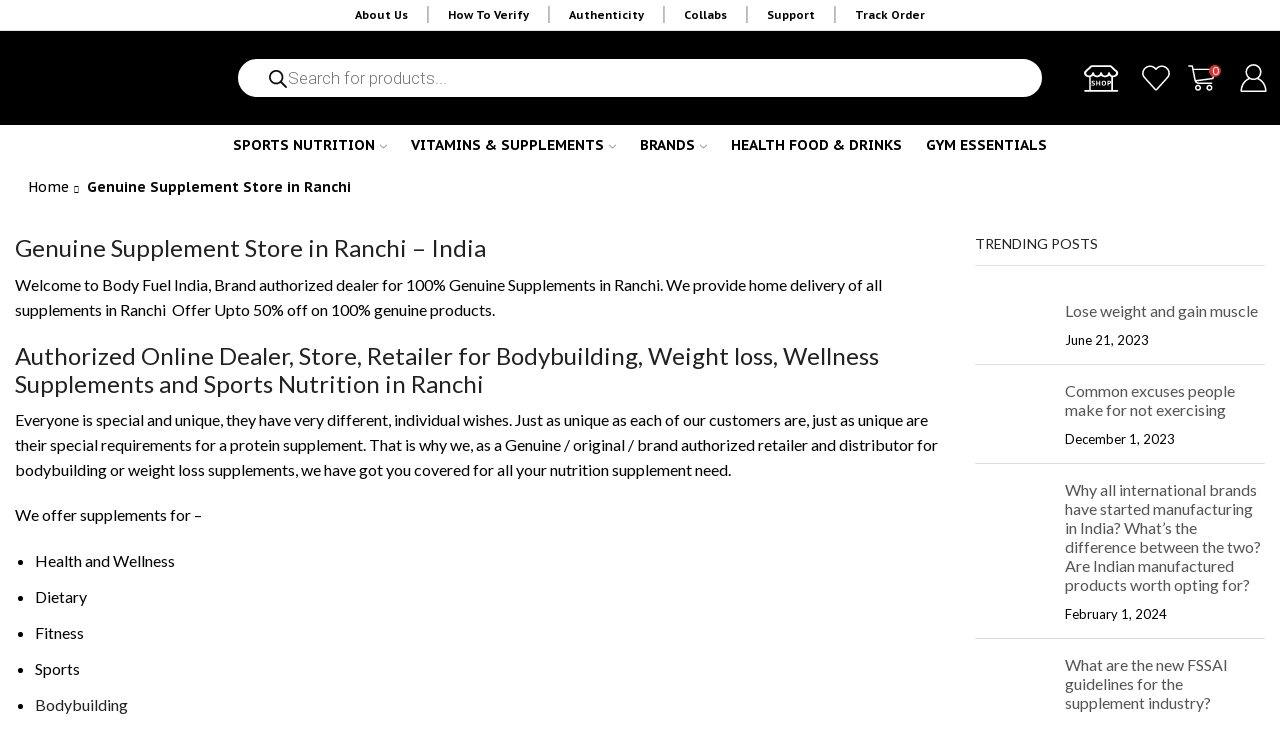

--- FILE ---
content_type: text/html; charset=UTF-8
request_url: https://www.bodyfuelindia.com/genuine-supplements-in-ranchi/
body_size: 112802
content:
<!DOCTYPE html>
<html lang="en-US" xmlns:og="http://opengraphprotocol.org/schema/" xmlns:fb="http://www.facebook.com/2008/fbml" xmlns="http://www.w3.org/1999/xhtml" prefix="og: http://ogp.me/ns# fb: http://www.facebook.com/2008/fbml" prefix="og: https://ogp.me/ns#" >
<head><meta charset="UTF-8" /><script>if(navigator.userAgent.match(/MSIE|Internet Explorer/i)||navigator.userAgent.match(/Trident\/7\..*?rv:11/i)){var href=document.location.href;if(!href.match(/[?&]nowprocket/)){if(href.indexOf("?")==-1){if(href.indexOf("#")==-1){document.location.href=href+"?nowprocket=1"}else{document.location.href=href.replace("#","?nowprocket=1#")}}else{if(href.indexOf("#")==-1){document.location.href=href+"&nowprocket=1"}else{document.location.href=href.replace("#","&nowprocket=1#")}}}}</script><script>(()=>{class RocketLazyLoadScripts{constructor(){this.v="1.2.5.1",this.triggerEvents=["keydown","mousedown","mousemove","touchmove","touchstart","touchend","wheel"],this.userEventHandler=this.t.bind(this),this.touchStartHandler=this.i.bind(this),this.touchMoveHandler=this.o.bind(this),this.touchEndHandler=this.h.bind(this),this.clickHandler=this.u.bind(this),this.interceptedClicks=[],this.interceptedClickListeners=[],this.l(this),window.addEventListener("pageshow",(t=>{this.persisted=t.persisted,this.everythingLoaded&&this.m()})),document.addEventListener("DOMContentLoaded",(()=>{this.p()})),this.delayedScripts={normal:[],async:[],defer:[]},this.trash=[],this.allJQueries=[]}k(t){document.hidden?t.t():(this.triggerEvents.forEach((e=>window.addEventListener(e,t.userEventHandler,{passive:!0}))),window.addEventListener("touchstart",t.touchStartHandler,{passive:!0}),window.addEventListener("mousedown",t.touchStartHandler),document.addEventListener("visibilitychange",t.userEventHandler))}_(){this.triggerEvents.forEach((t=>window.removeEventListener(t,this.userEventHandler,{passive:!0}))),document.removeEventListener("visibilitychange",this.userEventHandler)}i(t){"HTML"!==t.target.tagName&&(window.addEventListener("touchend",this.touchEndHandler),window.addEventListener("mouseup",this.touchEndHandler),window.addEventListener("touchmove",this.touchMoveHandler,{passive:!0}),window.addEventListener("mousemove",this.touchMoveHandler),t.target.addEventListener("click",this.clickHandler),this.L(t.target,!0),this.M(t.target,"onclick","rocket-onclick"),this.C())}o(t){window.removeEventListener("touchend",this.touchEndHandler),window.removeEventListener("mouseup",this.touchEndHandler),window.removeEventListener("touchmove",this.touchMoveHandler,{passive:!0}),window.removeEventListener("mousemove",this.touchMoveHandler),t.target.removeEventListener("click",this.clickHandler),this.L(t.target,!1),this.M(t.target,"rocket-onclick","onclick"),this.O()}h(){window.removeEventListener("touchend",this.touchEndHandler),window.removeEventListener("mouseup",this.touchEndHandler),window.removeEventListener("touchmove",this.touchMoveHandler,{passive:!0}),window.removeEventListener("mousemove",this.touchMoveHandler)}u(t){t.target.removeEventListener("click",this.clickHandler),this.L(t.target,!1),this.M(t.target,"rocket-onclick","onclick"),this.interceptedClicks.push(t),t.preventDefault(),t.stopPropagation(),t.stopImmediatePropagation(),this.O()}D(){window.removeEventListener("touchstart",this.touchStartHandler,{passive:!0}),window.removeEventListener("mousedown",this.touchStartHandler),this.interceptedClicks.forEach((t=>{t.target.dispatchEvent(new MouseEvent("click",{view:t.view,bubbles:!0,cancelable:!0}))}))}l(t){EventTarget.prototype.addEventListenerBase=EventTarget.prototype.addEventListener,EventTarget.prototype.addEventListener=function(e,i,o){"click"!==e||t.windowLoaded||i===t.clickHandler||t.interceptedClickListeners.push({target:this,func:i,options:o}),(this||window).addEventListenerBase(e,i,o)}}L(t,e){this.interceptedClickListeners.forEach((i=>{i.target===t&&(e?t.removeEventListener("click",i.func,i.options):t.addEventListener("click",i.func,i.options))})),t.parentNode!==document.documentElement&&this.L(t.parentNode,e)}S(){return new Promise((t=>{this.T?this.O=t:t()}))}C(){this.T=!0}O(){this.T=!1}M(t,e,i){t.hasAttribute&&t.hasAttribute(e)&&(event.target.setAttribute(i,event.target.getAttribute(e)),event.target.removeAttribute(e))}t(){this._(this),"loading"===document.readyState?document.addEventListener("DOMContentLoaded",this.R.bind(this)):this.R()}p(){let t=[];document.querySelectorAll("script[type=rocketlazyloadscript][data-rocket-src]").forEach((e=>{let i=e.getAttribute("data-rocket-src");if(i&&0!==i.indexOf("data:")){0===i.indexOf("//")&&(i=location.protocol+i);try{const o=new URL(i).origin;o!==location.origin&&t.push({src:o,crossOrigin:e.crossOrigin||"module"===e.getAttribute("data-rocket-type")})}catch(t){}}})),t=[...new Map(t.map((t=>[JSON.stringify(t),t]))).values()],this.j(t,"preconnect")}async R(){this.lastBreath=Date.now(),this.P(this),this.F(this),this.q(),this.A(),this.I(),await this.U(this.delayedScripts.normal),await this.U(this.delayedScripts.defer),await this.U(this.delayedScripts.async);try{await this.W(),await this.H(this),await this.J()}catch(t){console.error(t)}window.dispatchEvent(new Event("rocket-allScriptsLoaded")),this.everythingLoaded=!0,this.S().then((()=>{this.D()})),this.N()}A(){document.querySelectorAll("script[type=rocketlazyloadscript]").forEach((t=>{t.hasAttribute("data-rocket-src")?t.hasAttribute("async")&&!1!==t.async?this.delayedScripts.async.push(t):t.hasAttribute("defer")&&!1!==t.defer||"module"===t.getAttribute("data-rocket-type")?this.delayedScripts.defer.push(t):this.delayedScripts.normal.push(t):this.delayedScripts.normal.push(t)}))}async B(t){if(await this.G(),!0!==t.noModule||!("noModule"in HTMLScriptElement.prototype))return new Promise((e=>{let i;function o(){(i||t).setAttribute("data-rocket-status","executed"),e()}try{if(navigator.userAgent.indexOf("Firefox/")>0||""===navigator.vendor)i=document.createElement("script"),[...t.attributes].forEach((t=>{let e=t.nodeName;"type"!==e&&("data-rocket-type"===e&&(e="type"),"data-rocket-src"===e&&(e="src"),i.setAttribute(e,t.nodeValue))})),t.text&&(i.text=t.text),i.hasAttribute("src")?(i.addEventListener("load",o),i.addEventListener("error",(function(){i.setAttribute("data-rocket-status","failed"),e()})),setTimeout((()=>{i.isConnected||e()}),1)):(i.text=t.text,o()),t.parentNode.replaceChild(i,t);else{const i=t.getAttribute("data-rocket-type"),n=t.getAttribute("data-rocket-src");i?(t.type=i,t.removeAttribute("data-rocket-type")):t.removeAttribute("type"),t.addEventListener("load",o),t.addEventListener("error",(function(){t.setAttribute("data-rocket-status","failed"),e()})),n?(t.removeAttribute("data-rocket-src"),t.src=n):t.src="data:text/javascript;base64,"+window.btoa(unescape(encodeURIComponent(t.text)))}}catch(i){t.setAttribute("data-rocket-status","failed"),e()}}));t.setAttribute("data-rocket-status","skipped")}async U(t){const e=t.shift();return e&&e.isConnected?(await this.B(e),this.U(t)):Promise.resolve()}I(){this.j([...this.delayedScripts.normal,...this.delayedScripts.defer,...this.delayedScripts.async],"preload")}j(t,e){var i=document.createDocumentFragment();t.forEach((t=>{const o=t.getAttribute&&t.getAttribute("data-rocket-src")||t.src;if(o){const n=document.createElement("link");n.href=o,n.rel=e,"preconnect"!==e&&(n.as="script"),t.getAttribute&&"module"===t.getAttribute("data-rocket-type")&&(n.crossOrigin=!0),t.crossOrigin&&(n.crossOrigin=t.crossOrigin),t.integrity&&(n.integrity=t.integrity),i.appendChild(n),this.trash.push(n)}})),document.head.appendChild(i)}P(t){let e={};function i(i,o){return e[o].eventsToRewrite.indexOf(i)>=0&&!t.everythingLoaded?"rocket-"+i:i}function o(t,o){!function(t){e[t]||(e[t]={originalFunctions:{add:t.addEventListener,remove:t.removeEventListener},eventsToRewrite:[]},t.addEventListener=function(){arguments[0]=i(arguments[0],t),e[t].originalFunctions.add.apply(t,arguments)},t.removeEventListener=function(){arguments[0]=i(arguments[0],t),e[t].originalFunctions.remove.apply(t,arguments)})}(t),e[t].eventsToRewrite.push(o)}function n(e,i){let o=e[i];e[i]=null,Object.defineProperty(e,i,{get:()=>o||function(){},set(n){t.everythingLoaded?o=n:e["rocket"+i]=o=n}})}o(document,"DOMContentLoaded"),o(window,"DOMContentLoaded"),o(window,"load"),o(window,"pageshow"),o(document,"readystatechange"),n(document,"onreadystatechange"),n(window,"onload"),n(window,"onpageshow")}F(t){let e;function i(e){return t.everythingLoaded?e:e.split(" ").map((t=>"load"===t||0===t.indexOf("load.")?"rocket-jquery-load":t)).join(" ")}function o(o){if(o&&o.fn&&!t.allJQueries.includes(o)){o.fn.ready=o.fn.init.prototype.ready=function(e){return t.domReadyFired?e.bind(document)(o):document.addEventListener("rocket-DOMContentLoaded",(()=>e.bind(document)(o))),o([])};const e=o.fn.on;o.fn.on=o.fn.init.prototype.on=function(){return this[0]===window&&("string"==typeof arguments[0]||arguments[0]instanceof String?arguments[0]=i(arguments[0]):"object"==typeof arguments[0]&&Object.keys(arguments[0]).forEach((t=>{const e=arguments[0][t];delete arguments[0][t],arguments[0][i(t)]=e}))),e.apply(this,arguments),this},t.allJQueries.push(o)}e=o}o(window.jQuery),Object.defineProperty(window,"jQuery",{get:()=>e,set(t){o(t)}})}async H(t){const e=document.querySelector("script[data-webpack]");e&&(await async function(){return new Promise((t=>{e.addEventListener("load",t),e.addEventListener("error",t)}))}(),await t.K(),await t.H(t))}async W(){this.domReadyFired=!0,await this.G(),document.dispatchEvent(new Event("rocket-readystatechange")),await this.G(),document.rocketonreadystatechange&&document.rocketonreadystatechange(),await this.G(),document.dispatchEvent(new Event("rocket-DOMContentLoaded")),await this.G(),window.dispatchEvent(new Event("rocket-DOMContentLoaded"))}async J(){await this.G(),document.dispatchEvent(new Event("rocket-readystatechange")),await this.G(),document.rocketonreadystatechange&&document.rocketonreadystatechange(),await this.G(),window.dispatchEvent(new Event("rocket-load")),await this.G(),window.rocketonload&&window.rocketonload(),await this.G(),this.allJQueries.forEach((t=>t(window).trigger("rocket-jquery-load"))),await this.G();const t=new Event("rocket-pageshow");t.persisted=this.persisted,window.dispatchEvent(t),await this.G(),window.rocketonpageshow&&window.rocketonpageshow({persisted:this.persisted}),this.windowLoaded=!0}m(){document.onreadystatechange&&document.onreadystatechange(),window.onload&&window.onload(),window.onpageshow&&window.onpageshow({persisted:this.persisted})}q(){const t=new Map;document.write=document.writeln=function(e){const i=document.currentScript;i||console.error("WPRocket unable to document.write this: "+e);const o=document.createRange(),n=i.parentElement;let s=t.get(i);void 0===s&&(s=i.nextSibling,t.set(i,s));const c=document.createDocumentFragment();o.setStart(c,0),c.appendChild(o.createContextualFragment(e)),n.insertBefore(c,s)}}async G(){Date.now()-this.lastBreath>45&&(await this.K(),this.lastBreath=Date.now())}async K(){return document.hidden?new Promise((t=>setTimeout(t))):new Promise((t=>requestAnimationFrame(t)))}N(){this.trash.forEach((t=>t.remove()))}static run(){const t=new RocketLazyLoadScripts;t.k(t)}}RocketLazyLoadScripts.run()})();</script>
	
	<meta name="viewport" content="width=device-width, initial-scale=1.0"/>
	
<!-- Search Engine Optimization by Rank Math - https://rankmath.com/ -->
<title>Genuine Supplement Store in Ranchi - Body Fuel</title><link rel="preload" as="style" href="https://fonts.googleapis.com/css?family=PT%20Sans%20Caption%3A100%2C100italic%2C200%2C200italic%2C300%2C300italic%2C400%2C400italic%2C500%2C500italic%2C600%2C600italic%2C700%2C700italic%2C800%2C800italic%2C900%2C900italic%7CManrope%3A100%2C100italic%2C200%2C200italic%2C300%2C300italic%2C400%2C400italic%2C500%2C500italic%2C600%2C600italic%2C700%2C700italic%2C800%2C800italic%2C900%2C900italic%7CRoboto%3A100%2C100italic%2C200%2C200italic%2C300%2C300italic%2C400%2C400italic%2C500%2C500italic%2C600%2C600italic%2C700%2C700italic%2C800%2C800italic%2C900%2C900italic%7CRoboto%20Slab%3A100%2C100italic%2C200%2C200italic%2C300%2C300italic%2C400%2C400italic%2C500%2C500italic%2C600%2C600italic%2C700%2C700italic%2C800%2C800italic%2C900%2C900italic&#038;display=swap" /><link rel="stylesheet" href="https://fonts.googleapis.com/css?family=PT%20Sans%20Caption%3A100%2C100italic%2C200%2C200italic%2C300%2C300italic%2C400%2C400italic%2C500%2C500italic%2C600%2C600italic%2C700%2C700italic%2C800%2C800italic%2C900%2C900italic%7CManrope%3A100%2C100italic%2C200%2C200italic%2C300%2C300italic%2C400%2C400italic%2C500%2C500italic%2C600%2C600italic%2C700%2C700italic%2C800%2C800italic%2C900%2C900italic%7CRoboto%3A100%2C100italic%2C200%2C200italic%2C300%2C300italic%2C400%2C400italic%2C500%2C500italic%2C600%2C600italic%2C700%2C700italic%2C800%2C800italic%2C900%2C900italic%7CRoboto%20Slab%3A100%2C100italic%2C200%2C200italic%2C300%2C300italic%2C400%2C400italic%2C500%2C500italic%2C600%2C600italic%2C700%2C700italic%2C800%2C800italic%2C900%2C900italic&#038;display=swap" media="print" onload="this.media='all'" /><noscript><link rel="stylesheet" href="https://fonts.googleapis.com/css?family=PT%20Sans%20Caption%3A100%2C100italic%2C200%2C200italic%2C300%2C300italic%2C400%2C400italic%2C500%2C500italic%2C600%2C600italic%2C700%2C700italic%2C800%2C800italic%2C900%2C900italic%7CManrope%3A100%2C100italic%2C200%2C200italic%2C300%2C300italic%2C400%2C400italic%2C500%2C500italic%2C600%2C600italic%2C700%2C700italic%2C800%2C800italic%2C900%2C900italic%7CRoboto%3A100%2C100italic%2C200%2C200italic%2C300%2C300italic%2C400%2C400italic%2C500%2C500italic%2C600%2C600italic%2C700%2C700italic%2C800%2C800italic%2C900%2C900italic%7CRoboto%20Slab%3A100%2C100italic%2C200%2C200italic%2C300%2C300italic%2C400%2C400italic%2C500%2C500italic%2C600%2C600italic%2C700%2C700italic%2C800%2C800italic%2C900%2C900italic&#038;display=swap" /></noscript><link rel="preload" as="image" href="https://www.bodyfuelindia.com/wp-content/uploads/2023/06/Group-529.png" imagesrcset="https://www.bodyfuelindia.com/wp-content/uploads/2023/06/Group-529.png 3325w, https://www.bodyfuelindia.com/wp-content/uploads/2023/06/Group-529-300x9.png 300w, https://www.bodyfuelindia.com/wp-content/uploads/2023/06/Group-529-600x18.png 600w, https://www.bodyfuelindia.com/wp-content/uploads/2023/06/Group-529-1024x31.png 1024w, https://www.bodyfuelindia.com/wp-content/uploads/2023/06/Group-529-768x24.png 768w, https://www.bodyfuelindia.com/wp-content/uploads/2023/06/Group-529-1536x47.png 1536w, https://www.bodyfuelindia.com/wp-content/uploads/2023/06/Group-529-2048x63.png 2048w, https://www.bodyfuelindia.com/wp-content/uploads/2023/06/Group-529-10x1.png 10w" imagesizes="(max-width: 3325px) 100vw, 3325px" fetchpriority="high">
<meta name="robots" content="follow, index, max-snippet:-1, max-video-preview:-1, max-image-preview:large"/>
<link rel="canonical" href="https://www.bodyfuelindia.com/genuine-supplements-in-ranchi/" />
<meta property="og:locale" content="en_US" />
<meta property="og:type" content="article" />
<meta property="og:title" content="Genuine Supplement Store in Ranchi - Body Fuel" />
<meta property="og:description" content="Genuine Supplement Store in Ranchi &#8211; India  Welcome to Body Fuel India, Brand authorized dealer for 100% Genuine Supplements in Ranchi. We provide home delivery..." />
<meta property="og:url" content="https://www.bodyfuelindia.com/genuine-supplements-in-ranchi/" />
<meta property="og:updated_time" content="2023-06-22T12:56:00+05:30" />
<meta property="og:image" content="https://www.bodyfuelindia.com/wp-content/uploads/2023/10/BodyFuelIndia.com-logo-e1703053402250.jpg" />
<meta property="og:image:secure_url" content="https://www.bodyfuelindia.com/wp-content/uploads/2023/10/BodyFuelIndia.com-logo-e1703053402250.jpg" />
<meta property="og:image:width" content="551" />
<meta property="og:image:height" content="236" />
<meta property="og:image:alt" content="Genuine Supplement Store in Ranchi" />
<meta property="og:image:type" content="image/jpeg" />
<meta property="article:published_time" content="2023-06-22T12:55:58+05:30" />
<meta property="article:modified_time" content="2023-06-22T12:56:00+05:30" />
<meta name="twitter:card" content="summary_large_image" />
<meta name="twitter:title" content="Genuine Supplement Store in Ranchi - Body Fuel" />
<meta name="twitter:description" content="Genuine Supplement Store in Ranchi &#8211; India  Welcome to Body Fuel India, Brand authorized dealer for 100% Genuine Supplements in Ranchi. We provide home delivery..." />
<meta name="twitter:image" content="https://www.bodyfuelindia.com/wp-content/uploads/2023/10/BodyFuelIndia.com-logo-e1703053402250.jpg" />
<meta name="twitter:label1" content="Time to read" />
<meta name="twitter:data1" content="2 minutes" />
<script type="application/ld+json" class="rank-math-schema">{"@context":"https://schema.org","@graph":[{"@type":"Place","@id":"https://www.bodyfuelindia.com/#place","address":{"@type":"PostalAddress","streetAddress":"191, E-3 Arera Colony","addressLocality":"Bhopal","addressRegion":"Madhya Pradesh","postalCode":"462016","addressCountry":"IN"}},{"@type":"Organization","@id":"https://www.bodyfuelindia.com/#organization","name":"Body Fuel","url":"https://www.bodyfuelindia.com","address":{"@type":"PostalAddress","streetAddress":"191, E-3 Arera Colony","addressLocality":"Bhopal","addressRegion":"Madhya Pradesh","postalCode":"462016","addressCountry":"IN"},"contactPoint":[{"@type":"ContactPoint","telephone":"+919098933959","contactType":"customer support"},{"@type":"ContactPoint","telephone":"07554944430","contactType":"customer support"},{"@type":"ContactPoint","telephone":"+919098933959","contactType":"customer support"},{"@type":"ContactPoint","telephone":"07554944430","contactType":"customer support"},{"@type":"ContactPoint","telephone":"+919098933959","contactType":"customer support"},{"@type":"ContactPoint","telephone":"07554944430","contactType":"customer support"}],"location":{"@id":"https://www.bodyfuelindia.com/#place"}},{"@type":"WebSite","@id":"https://www.bodyfuelindia.com/#website","url":"https://www.bodyfuelindia.com","publisher":{"@id":"https://www.bodyfuelindia.com/#organization"},"inLanguage":"en-US"},{"@type":"ImageObject","@id":"https://www.bodyfuelindia.com/wp-content/uploads/2023/10/BodyFuelIndia.com-logo-e1703053402250.jpg","url":"https://www.bodyfuelindia.com/wp-content/uploads/2023/10/BodyFuelIndia.com-logo-e1703053402250.jpg","width":"551","height":"236","inLanguage":"en-US"},{"@type":"BreadcrumbList","@id":"https://www.bodyfuelindia.com/genuine-supplements-in-ranchi/#breadcrumb","itemListElement":[{"@type":"ListItem","position":"1","item":{"@id":"https://www.bodyfuelindia.com","name":"Home"}},{"@type":"ListItem","position":"2","item":{"@id":"https://www.bodyfuelindia.com/genuine-supplements-in-ranchi/","name":"Genuine Supplement Store in Ranchi"}}]},{"@type":"WebPage","@id":"https://www.bodyfuelindia.com/genuine-supplements-in-ranchi/#webpage","url":"https://www.bodyfuelindia.com/genuine-supplements-in-ranchi/","name":"Genuine Supplement Store in Ranchi - Body Fuel","datePublished":"2023-06-22T12:55:58+05:30","dateModified":"2023-06-22T12:56:00+05:30","isPartOf":{"@id":"https://www.bodyfuelindia.com/#website"},"primaryImageOfPage":{"@id":"https://www.bodyfuelindia.com/wp-content/uploads/2023/10/BodyFuelIndia.com-logo-e1703053402250.jpg"},"inLanguage":"en-US","breadcrumb":{"@id":"https://www.bodyfuelindia.com/genuine-supplements-in-ranchi/#breadcrumb"}},{"@type":"Person","@id":"https://www.bodyfuelindia.com/genuine-supplements-in-ranchi/#author","name":"BodyfuelIndia","image":{"@type":"ImageObject","@id":"https://secure.gravatar.com/avatar/ac9cc431f332cd0258696d81f9818f93?s=96&amp;d=mm&amp;r=g","url":"https://secure.gravatar.com/avatar/ac9cc431f332cd0258696d81f9818f93?s=96&amp;d=mm&amp;r=g","caption":"BodyfuelIndia","inLanguage":"en-US"},"sameAs":["https://adityainternational.co"],"worksFor":{"@id":"https://www.bodyfuelindia.com/#organization"}},{"@type":"Article","headline":"Genuine Supplement Store in Ranchi - Body Fuel","datePublished":"2023-06-22T12:55:58+05:30","dateModified":"2023-06-22T12:56:00+05:30","author":{"@id":"https://www.bodyfuelindia.com/genuine-supplements-in-ranchi/#author","name":"BodyfuelIndia"},"publisher":{"@id":"https://www.bodyfuelindia.com/#organization"},"description":"We offer supplements for -","name":"Genuine Supplement Store in Ranchi - Body Fuel","@id":"https://www.bodyfuelindia.com/genuine-supplements-in-ranchi/#richSnippet","isPartOf":{"@id":"https://www.bodyfuelindia.com/genuine-supplements-in-ranchi/#webpage"},"image":{"@id":"https://www.bodyfuelindia.com/wp-content/uploads/2023/10/BodyFuelIndia.com-logo-e1703053402250.jpg"},"inLanguage":"en-US","mainEntityOfPage":{"@id":"https://www.bodyfuelindia.com/genuine-supplements-in-ranchi/#webpage"}}]}</script>
<!-- /Rank Math WordPress SEO plugin -->

<link rel='dns-prefetch' href='//www.googletagmanager.com' />
<link href='https://fonts.gstatic.com' crossorigin rel='preconnect' />
<link rel="alternate" type="application/rss+xml" title="Body Fuel &raquo; Feed" href="https://www.bodyfuelindia.com/feed/" />
<link rel="alternate" type="application/rss+xml" title="Body Fuel &raquo; Comments Feed" href="https://www.bodyfuelindia.com/comments/feed/" />
<meta name="twitter:card" content="summary_large_image" /><meta name="twitter:title" content="Genuine Supplement Store in Ranchi" /><meta name="twitter:url" content="https://www.bodyfuelindia.com/genuine-supplements-in-ranchi/" /><link data-minify="1" rel='stylesheet' id='wpv_sa_common_style-css' href='https://www.bodyfuelindia.com/wp-content/cache/min/1/wp-content/plugins/sms-alert/css/sms_alert_customer_validation_style.css?ver=1720420800' type='text/css' media='' />
<link data-minify="1" rel='stylesheet' id='acfwf-wc-cart-block-integration-css' href='https://www.bodyfuelindia.com/wp-content/cache/min/1/wp-content/plugins/advanced-coupons-for-woocommerce-free/dist/assets/index-467dde24.css?ver=1720420800' type='text/css' media='all' />
<link data-minify="1" rel='stylesheet' id='acfwf-wc-checkout-block-integration-css' href='https://www.bodyfuelindia.com/wp-content/cache/min/1/wp-content/plugins/advanced-coupons-for-woocommerce-free/dist/assets/index-2a7d8588.css?ver=1720420800' type='text/css' media='all' />
<style id='wp-emoji-styles-inline-css' type='text/css'>

	img.wp-smiley, img.emoji {
		display: inline !important;
		border: none !important;
		box-shadow: none !important;
		height: 1em !important;
		width: 1em !important;
		margin: 0 0.07em !important;
		vertical-align: -0.1em !important;
		background: none !important;
		padding: 0 !important;
	}
</style>
<link rel='stylesheet' id='wp-block-library-css' href='https://www.bodyfuelindia.com/wp-includes/css/dist/block-library/style.min.css?ver=6.5.7' type='text/css' media='all' />
<link data-minify="1" rel='stylesheet' id='acfw-blocks-frontend-css' href='https://www.bodyfuelindia.com/wp-content/cache/min/1/wp-content/plugins/advanced-coupons-for-woocommerce-free/css/acfw-blocks-frontend.css?ver=1720420800' type='text/css' media='all' />
<style id='rank-math-toc-block-style-inline-css' type='text/css'>
.wp-block-rank-math-toc-block nav ol{counter-reset:item}.wp-block-rank-math-toc-block nav ol li{display:block}.wp-block-rank-math-toc-block nav ol li:before{content:counters(item, ".") ". ";counter-increment:item}

</style>
<link data-minify="1" rel='stylesheet' id='cr-frontend-css-css' href='https://www.bodyfuelindia.com/wp-content/cache/background-css/www.bodyfuelindia.com/wp-content/cache/min/1/wp-content/plugins/customer-reviews-woocommerce/css/frontend.css?ver=1720420800&wpr_t=1769939248' type='text/css' media='all' />
<link data-minify="1" rel='stylesheet' id='cr-badges-css-css' href='https://www.bodyfuelindia.com/wp-content/cache/background-css/www.bodyfuelindia.com/wp-content/cache/min/1/wp-content/plugins/customer-reviews-woocommerce/css/badges.css?ver=1720420800&wpr_t=1769939248' type='text/css' media='all' />
<style id='classic-theme-styles-inline-css' type='text/css'>
/*! This file is auto-generated */
.wp-block-button__link{color:#fff;background-color:#32373c;border-radius:9999px;box-shadow:none;text-decoration:none;padding:calc(.667em + 2px) calc(1.333em + 2px);font-size:1.125em}.wp-block-file__button{background:#32373c;color:#fff;text-decoration:none}
</style>
<style id='global-styles-inline-css' type='text/css'>
body{--wp--preset--color--black: #000000;--wp--preset--color--cyan-bluish-gray: #abb8c3;--wp--preset--color--white: #ffffff;--wp--preset--color--pale-pink: #f78da7;--wp--preset--color--vivid-red: #cf2e2e;--wp--preset--color--luminous-vivid-orange: #ff6900;--wp--preset--color--luminous-vivid-amber: #fcb900;--wp--preset--color--light-green-cyan: #7bdcb5;--wp--preset--color--vivid-green-cyan: #00d084;--wp--preset--color--pale-cyan-blue: #8ed1fc;--wp--preset--color--vivid-cyan-blue: #0693e3;--wp--preset--color--vivid-purple: #9b51e0;--wp--preset--gradient--vivid-cyan-blue-to-vivid-purple: linear-gradient(135deg,rgba(6,147,227,1) 0%,rgb(155,81,224) 100%);--wp--preset--gradient--light-green-cyan-to-vivid-green-cyan: linear-gradient(135deg,rgb(122,220,180) 0%,rgb(0,208,130) 100%);--wp--preset--gradient--luminous-vivid-amber-to-luminous-vivid-orange: linear-gradient(135deg,rgba(252,185,0,1) 0%,rgba(255,105,0,1) 100%);--wp--preset--gradient--luminous-vivid-orange-to-vivid-red: linear-gradient(135deg,rgba(255,105,0,1) 0%,rgb(207,46,46) 100%);--wp--preset--gradient--very-light-gray-to-cyan-bluish-gray: linear-gradient(135deg,rgb(238,238,238) 0%,rgb(169,184,195) 100%);--wp--preset--gradient--cool-to-warm-spectrum: linear-gradient(135deg,rgb(74,234,220) 0%,rgb(151,120,209) 20%,rgb(207,42,186) 40%,rgb(238,44,130) 60%,rgb(251,105,98) 80%,rgb(254,248,76) 100%);--wp--preset--gradient--blush-light-purple: linear-gradient(135deg,rgb(255,206,236) 0%,rgb(152,150,240) 100%);--wp--preset--gradient--blush-bordeaux: linear-gradient(135deg,rgb(254,205,165) 0%,rgb(254,45,45) 50%,rgb(107,0,62) 100%);--wp--preset--gradient--luminous-dusk: linear-gradient(135deg,rgb(255,203,112) 0%,rgb(199,81,192) 50%,rgb(65,88,208) 100%);--wp--preset--gradient--pale-ocean: linear-gradient(135deg,rgb(255,245,203) 0%,rgb(182,227,212) 50%,rgb(51,167,181) 100%);--wp--preset--gradient--electric-grass: linear-gradient(135deg,rgb(202,248,128) 0%,rgb(113,206,126) 100%);--wp--preset--gradient--midnight: linear-gradient(135deg,rgb(2,3,129) 0%,rgb(40,116,252) 100%);--wp--preset--font-size--small: 13px;--wp--preset--font-size--medium: 20px;--wp--preset--font-size--large: 36px;--wp--preset--font-size--x-large: 42px;--wp--preset--spacing--20: 0.44rem;--wp--preset--spacing--30: 0.67rem;--wp--preset--spacing--40: 1rem;--wp--preset--spacing--50: 1.5rem;--wp--preset--spacing--60: 2.25rem;--wp--preset--spacing--70: 3.38rem;--wp--preset--spacing--80: 5.06rem;--wp--preset--shadow--natural: 6px 6px 9px rgba(0, 0, 0, 0.2);--wp--preset--shadow--deep: 12px 12px 50px rgba(0, 0, 0, 0.4);--wp--preset--shadow--sharp: 6px 6px 0px rgba(0, 0, 0, 0.2);--wp--preset--shadow--outlined: 6px 6px 0px -3px rgba(255, 255, 255, 1), 6px 6px rgba(0, 0, 0, 1);--wp--preset--shadow--crisp: 6px 6px 0px rgba(0, 0, 0, 1);}:where(.is-layout-flex){gap: 0.5em;}:where(.is-layout-grid){gap: 0.5em;}body .is-layout-flex{display: flex;}body .is-layout-flex{flex-wrap: wrap;align-items: center;}body .is-layout-flex > *{margin: 0;}body .is-layout-grid{display: grid;}body .is-layout-grid > *{margin: 0;}:where(.wp-block-columns.is-layout-flex){gap: 2em;}:where(.wp-block-columns.is-layout-grid){gap: 2em;}:where(.wp-block-post-template.is-layout-flex){gap: 1.25em;}:where(.wp-block-post-template.is-layout-grid){gap: 1.25em;}.has-black-color{color: var(--wp--preset--color--black) !important;}.has-cyan-bluish-gray-color{color: var(--wp--preset--color--cyan-bluish-gray) !important;}.has-white-color{color: var(--wp--preset--color--white) !important;}.has-pale-pink-color{color: var(--wp--preset--color--pale-pink) !important;}.has-vivid-red-color{color: var(--wp--preset--color--vivid-red) !important;}.has-luminous-vivid-orange-color{color: var(--wp--preset--color--luminous-vivid-orange) !important;}.has-luminous-vivid-amber-color{color: var(--wp--preset--color--luminous-vivid-amber) !important;}.has-light-green-cyan-color{color: var(--wp--preset--color--light-green-cyan) !important;}.has-vivid-green-cyan-color{color: var(--wp--preset--color--vivid-green-cyan) !important;}.has-pale-cyan-blue-color{color: var(--wp--preset--color--pale-cyan-blue) !important;}.has-vivid-cyan-blue-color{color: var(--wp--preset--color--vivid-cyan-blue) !important;}.has-vivid-purple-color{color: var(--wp--preset--color--vivid-purple) !important;}.has-black-background-color{background-color: var(--wp--preset--color--black) !important;}.has-cyan-bluish-gray-background-color{background-color: var(--wp--preset--color--cyan-bluish-gray) !important;}.has-white-background-color{background-color: var(--wp--preset--color--white) !important;}.has-pale-pink-background-color{background-color: var(--wp--preset--color--pale-pink) !important;}.has-vivid-red-background-color{background-color: var(--wp--preset--color--vivid-red) !important;}.has-luminous-vivid-orange-background-color{background-color: var(--wp--preset--color--luminous-vivid-orange) !important;}.has-luminous-vivid-amber-background-color{background-color: var(--wp--preset--color--luminous-vivid-amber) !important;}.has-light-green-cyan-background-color{background-color: var(--wp--preset--color--light-green-cyan) !important;}.has-vivid-green-cyan-background-color{background-color: var(--wp--preset--color--vivid-green-cyan) !important;}.has-pale-cyan-blue-background-color{background-color: var(--wp--preset--color--pale-cyan-blue) !important;}.has-vivid-cyan-blue-background-color{background-color: var(--wp--preset--color--vivid-cyan-blue) !important;}.has-vivid-purple-background-color{background-color: var(--wp--preset--color--vivid-purple) !important;}.has-black-border-color{border-color: var(--wp--preset--color--black) !important;}.has-cyan-bluish-gray-border-color{border-color: var(--wp--preset--color--cyan-bluish-gray) !important;}.has-white-border-color{border-color: var(--wp--preset--color--white) !important;}.has-pale-pink-border-color{border-color: var(--wp--preset--color--pale-pink) !important;}.has-vivid-red-border-color{border-color: var(--wp--preset--color--vivid-red) !important;}.has-luminous-vivid-orange-border-color{border-color: var(--wp--preset--color--luminous-vivid-orange) !important;}.has-luminous-vivid-amber-border-color{border-color: var(--wp--preset--color--luminous-vivid-amber) !important;}.has-light-green-cyan-border-color{border-color: var(--wp--preset--color--light-green-cyan) !important;}.has-vivid-green-cyan-border-color{border-color: var(--wp--preset--color--vivid-green-cyan) !important;}.has-pale-cyan-blue-border-color{border-color: var(--wp--preset--color--pale-cyan-blue) !important;}.has-vivid-cyan-blue-border-color{border-color: var(--wp--preset--color--vivid-cyan-blue) !important;}.has-vivid-purple-border-color{border-color: var(--wp--preset--color--vivid-purple) !important;}.has-vivid-cyan-blue-to-vivid-purple-gradient-background{background: var(--wp--preset--gradient--vivid-cyan-blue-to-vivid-purple) !important;}.has-light-green-cyan-to-vivid-green-cyan-gradient-background{background: var(--wp--preset--gradient--light-green-cyan-to-vivid-green-cyan) !important;}.has-luminous-vivid-amber-to-luminous-vivid-orange-gradient-background{background: var(--wp--preset--gradient--luminous-vivid-amber-to-luminous-vivid-orange) !important;}.has-luminous-vivid-orange-to-vivid-red-gradient-background{background: var(--wp--preset--gradient--luminous-vivid-orange-to-vivid-red) !important;}.has-very-light-gray-to-cyan-bluish-gray-gradient-background{background: var(--wp--preset--gradient--very-light-gray-to-cyan-bluish-gray) !important;}.has-cool-to-warm-spectrum-gradient-background{background: var(--wp--preset--gradient--cool-to-warm-spectrum) !important;}.has-blush-light-purple-gradient-background{background: var(--wp--preset--gradient--blush-light-purple) !important;}.has-blush-bordeaux-gradient-background{background: var(--wp--preset--gradient--blush-bordeaux) !important;}.has-luminous-dusk-gradient-background{background: var(--wp--preset--gradient--luminous-dusk) !important;}.has-pale-ocean-gradient-background{background: var(--wp--preset--gradient--pale-ocean) !important;}.has-electric-grass-gradient-background{background: var(--wp--preset--gradient--electric-grass) !important;}.has-midnight-gradient-background{background: var(--wp--preset--gradient--midnight) !important;}.has-small-font-size{font-size: var(--wp--preset--font-size--small) !important;}.has-medium-font-size{font-size: var(--wp--preset--font-size--medium) !important;}.has-large-font-size{font-size: var(--wp--preset--font-size--large) !important;}.has-x-large-font-size{font-size: var(--wp--preset--font-size--x-large) !important;}
.wp-block-navigation a:where(:not(.wp-element-button)){color: inherit;}
:where(.wp-block-post-template.is-layout-flex){gap: 1.25em;}:where(.wp-block-post-template.is-layout-grid){gap: 1.25em;}
:where(.wp-block-columns.is-layout-flex){gap: 2em;}:where(.wp-block-columns.is-layout-grid){gap: 2em;}
.wp-block-pullquote{font-size: 1.5em;line-height: 1.6;}
</style>
<link data-minify="1" rel='stylesheet' id='cancel-order-request-woocommerce-css' href='https://www.bodyfuelindia.com/wp-content/cache/min/1/wp-content/plugins/cancel-order-request-woocommerce/public/css/cancel-order-request-woocommerce-public.css?ver=1720420800' type='text/css' media='all' />
<style id='cancel-order-request-woocommerce-inline-css' type='text/css'>

			.pi-options-button a, .pi-navigation-link a{
				background-color:#cccccc !important;
				color:#000000 !important;
			}
		
</style>
<link data-minify="1" rel='stylesheet' id='cancel-order-request-woocommerce_magnific-css' href='https://www.bodyfuelindia.com/wp-content/cache/min/1/wp-content/plugins/cancel-order-request-woocommerce/public/css/magnific-popup.css?ver=1720420800' type='text/css' media='all' />
<link rel='stylesheet' id='cancel-order-request-woocommerce-toast-css' href='https://www.bodyfuelindia.com/wp-content/plugins/cancel-order-request-woocommerce/public/css/jquery.toast.min.css?ver=1.3.3.41' type='text/css' media='all' />
<link data-minify="1" rel='stylesheet' id='everest-forms-general-css' href='https://www.bodyfuelindia.com/wp-content/cache/background-css/www.bodyfuelindia.com/wp-content/cache/min/1/wp-content/plugins/everest-forms/assets/css/everest-forms.css?ver=1720420800&wpr_t=1769939248' type='text/css' media='all' />
<link data-minify="1" rel='stylesheet' id='jquery-intl-tel-input-css' href='https://www.bodyfuelindia.com/wp-content/cache/background-css/www.bodyfuelindia.com/wp-content/cache/min/1/wp-content/plugins/everest-forms/assets/css/intlTelInput.css?ver=1720420800&wpr_t=1769939248' type='text/css' media='all' />
<link rel='stylesheet' id='buttons-css' href='https://www.bodyfuelindia.com/wp-includes/css/buttons.min.css?ver=6.5.7' type='text/css' media='all' />
<link data-minify="1" rel='stylesheet' id='dashicons-css' href='https://www.bodyfuelindia.com/wp-content/cache/min/1/wp-includes/css/dashicons.min.css?ver=1720420800' type='text/css' media='all' />
<style id='dashicons-inline-css' type='text/css'>
[data-font="Dashicons"]:before {font-family: 'Dashicons' !important;content: attr(data-icon) !important;speak: none !important;font-weight: normal !important;font-variant: normal !important;text-transform: none !important;line-height: 1 !important;font-style: normal !important;-webkit-font-smoothing: antialiased !important;-moz-osx-font-smoothing: grayscale !important;}
</style>
<link rel='stylesheet' id='editor-buttons-css' href='https://www.bodyfuelindia.com/wp-includes/css/editor.min.css?ver=6.5.7' type='text/css' media='all' />
<link data-minify="1" rel='stylesheet' id='wpsc-framework-css' href='https://www.bodyfuelindia.com/wp-content/cache/min/1/wp-content/plugins/supportcandy/framework/style.css?ver=1720420800' type='text/css' media='all' />
<link data-minify="1" rel='stylesheet' id='wpsc-select2-css' href='https://www.bodyfuelindia.com/wp-content/cache/min/1/wp-content/plugins/supportcandy/asset/css/select2.css?ver=1720420800' type='text/css' media='all' />
<link data-minify="1" rel='stylesheet' id='gpopover-css' href='https://www.bodyfuelindia.com/wp-content/cache/min/1/wp-content/plugins/supportcandy/asset/libs/gpopover/jquery.gpopover.css?ver=1720420800' type='text/css' media='all' />
<link rel='stylesheet' id='flatpickr-css-css' href='https://www.bodyfuelindia.com/wp-content/plugins/supportcandy/asset/libs/flatpickr/flatpickr.min.css?ver=3.2.7' type='text/css' media='all' />
<link data-minify="1" rel='stylesheet' id='fullcalendar-css' href='https://www.bodyfuelindia.com/wp-content/cache/min/1/wp-content/plugins/supportcandy/asset/libs/fullcalendar/lib/main.min.css?ver=1720420800' type='text/css' media='all' />
<link rel='stylesheet' id='datatables-css' href='https://www.bodyfuelindia.com/wp-content/cache/background-css/www.bodyfuelindia.com/wp-content/plugins/supportcandy/asset/libs/DataTables/datatables.min.css?ver=3.2.7&wpr_t=1769939248' type='text/css' media='all' />
<style id='woocommerce-inline-inline-css' type='text/css'>
.woocommerce form .form-row .required { visibility: visible; }
</style>
<link data-minify="1" rel='stylesheet' id='wpos-slick-style-css' href='https://www.bodyfuelindia.com/wp-content/cache/background-css/www.bodyfuelindia.com/wp-content/cache/min/1/wp-content/plugins/wp-trending-post-slider-and-widget/assets/css/slick.css?ver=1720420800&wpr_t=1769939248' type='text/css' media='all' />
<link data-minify="1" rel='stylesheet' id='wtpsw-public-style-css' href='https://www.bodyfuelindia.com/wp-content/cache/min/1/wp-content/plugins/wp-trending-post-slider-and-widget/assets/css/wtpsw-public.css?ver=1720420800' type='text/css' media='all' />
<link data-minify="1" rel='stylesheet' id='it-gift-modal-style-css' href='https://www.bodyfuelindia.com/wp-content/cache/min/1/wp-content/plugins/ithemeland-free-gifts-for-woo/frontend/assets/css/modal/modal.css?ver=1720420800' type='text/css' media='all' />
<link data-minify="1" rel='stylesheet' id='it-gift-style-css' href='https://www.bodyfuelindia.com/wp-content/cache/background-css/www.bodyfuelindia.com/wp-content/cache/min/1/wp-content/plugins/ithemeland-free-gifts-for-woo/frontend/assets/css/style/style.css?ver=1720420800&wpr_t=1769939248' type='text/css' media='all' />
<link data-minify="1" rel='stylesheet' id='it-gift-popup-css' href='https://www.bodyfuelindia.com/wp-content/cache/min/1/wp-content/plugins/ithemeland-free-gifts-for-woo/frontend/assets/css/popup/popup.css?ver=1720420800' type='text/css' media='all' />
<link data-minify="1" rel='stylesheet' id='reviewx-pro-css' href='https://www.bodyfuelindia.com/wp-content/cache/min/1/wp-content/plugins/reviewx-pro-v1.4.7/public/assets/css/reviewx-pro.css?ver=1720420800' type='text/css' media='all' />
<link data-minify="1" rel='stylesheet' id='reviewx-magnific-popup-css' href='https://www.bodyfuelindia.com/wp-content/cache/min/1/wp-content/plugins/reviewx/resources/assets/storefront/css/magnific-popup.css?ver=1720420800' type='text/css' media='all' />
<link data-minify="1" rel='stylesheet' id='reviewx-css' href='https://www.bodyfuelindia.com/wp-content/cache/min/1/wp-content/plugins/reviewx/resources/assets/storefront/css/reviewx-public.css?ver=1720420800' type='text/css' media='all' />
<link data-minify="1" rel='stylesheet' id='sa-login-css-css' href='https://www.bodyfuelindia.com/wp-content/cache/min/1/wp-content/plugins/sms-alert/css/sms_alert_customer_validation_style.css?ver=1720420800' type='text/css' media='' />
<link rel='stylesheet' id='wpv_telinputcss_style-css' href='https://www.bodyfuelindia.com/wp-content/cache/background-css/www.bodyfuelindia.com/wp-content/plugins/sms-alert/css/intlTelInput.min.css?ver=3.7.1&wpr_t=1769939248' type='text/css' media='' />
<link data-minify="1" rel='stylesheet' id='wpcsb-frontend-css' href='https://www.bodyfuelindia.com/wp-content/cache/min/1/wp-content/plugins/wpc-sticky-add-to-cart/assets/css/frontend.css?ver=1720420800' type='text/css' media='all' />
<link data-minify="1" rel='stylesheet' id='yith_wcbm_badge_style-css' href='https://www.bodyfuelindia.com/wp-content/cache/min/1/wp-content/plugins/yith-woocommerce-badges-management/assets/css/frontend.css?ver=1720420800' type='text/css' media='all' />
<style id='yith_wcbm_badge_style-inline-css' type='text/css'>
.yith-wcbm-badge.yith-wcbm-badge-text.yith-wcbm-badge-46255 {
				top: 0; left: 0; 
				
				-ms-transform: ; 
				-webkit-transform: ; 
				transform: ;
				padding: 0px 0px 0px 0px;
				background-color:#2470FF; border-radius: 2px 2px 2px 2px; width:70px; height:22px;
			}.yith-wcbm-badge.yith-wcbm-badge-text.yith-wcbm-badge-46256 {
				top: 0; left: 0; 
				
				-ms-transform: ; 
				-webkit-transform: ; 
				transform: ;
				padding: 0px 0px 0px 0px;
				background-color:#2959f9; border-radius: 2px 2px 2px 2px; width:90px; height:22px;
			}.yith-wcbm-badge.yith-wcbm-badge-text.yith-wcbm-badge-46254 {
				top: 0; left: 0; 
				
				-ms-transform: ; 
				-webkit-transform: ; 
				transform: ;
				padding: 0px 0px 0px 0px;
				background-color:#edc955; border-radius: 2px 2px 2px 2px; width:80px; height:22px;
			}.yith-wcbm-badge.yith-wcbm-badge-text.yith-wcbm-badge-46252 {
				top: 0; left: 0; 
				
				-ms-transform: ; 
				-webkit-transform: ; 
				transform: ;
				padding: 0px 0px 0px 0px;
				background-color:#63c37c; border-radius: 2px 2px 2px 2px; width:70px; height:22px;
			}.yith-wcbm-badge.yith-wcbm-badge-text.yith-wcbm-badge-46253 {
				top: 0; left: 0; 
				
				-ms-transform: ; 
				-webkit-transform: ; 
				transform: ;
				padding: 0px 0px 0px 0px;
				background-color:#ba0001; border-radius: 2px 2px 2px 2px; width:70px; height:22px;
			}
</style>
<link data-minify="1" rel='stylesheet' id='yith-gfont-open-sans-css' href='https://www.bodyfuelindia.com/wp-content/cache/min/1/wp-content/plugins/yith-woocommerce-badges-management/assets/fonts/open-sans/style.css?ver=1720420800' type='text/css' media='all' />
<link rel='stylesheet' id='dgwt-wcas-style-css' href='https://www.bodyfuelindia.com/wp-content/cache/background-css/www.bodyfuelindia.com/wp-content/plugins/ajax-search-for-woocommerce/assets/css/style.min.css?ver=1.27.0&wpr_t=1769939248' type='text/css' media='all' />
<link data-minify="1" rel='stylesheet' id='elementor-icons-ekiticons-css' href='https://www.bodyfuelindia.com/wp-content/cache/min/1/wp-content/plugins/elementskit-lite/modules/elementskit-icon-pack/assets/css/ekiticons.css?ver=1720420800' type='text/css' media='all' />
<link data-minify="1" rel='stylesheet' id='etheme-parent-style-css' href='https://www.bodyfuelindia.com/wp-content/cache/min/1/wp-content/themes/xstore/xstore.css?ver=1720420800' type='text/css' media='all' />
<link data-minify="1" rel='stylesheet' id='etheme-elementor-style-css' href='https://www.bodyfuelindia.com/wp-content/cache/min/1/wp-content/themes/xstore/css/elementor.css?ver=1720420800' type='text/css' media='all' />
<link data-minify="1" rel='stylesheet' id='etheme-sidebar-css' href='https://www.bodyfuelindia.com/wp-content/cache/min/1/wp-content/themes/xstore/css/modules/layout/sidebar.css?ver=1720420800' type='text/css' media='all' />
<link data-minify="1" rel='stylesheet' id='etheme-breadcrumbs-css' href='https://www.bodyfuelindia.com/wp-content/cache/min/1/wp-content/themes/xstore/css/modules/breadcrumbs.css?ver=1720420800' type='text/css' media='all' />
<link data-minify="1" rel='stylesheet' id='etheme-back-top-css' href='https://www.bodyfuelindia.com/wp-content/cache/min/1/wp-content/themes/xstore/css/modules/back-top.css?ver=1720420800' type='text/css' media='all' />
<link data-minify="1" rel='stylesheet' id='etheme-mobile-panel-css' href='https://www.bodyfuelindia.com/wp-content/cache/min/1/wp-content/themes/xstore/css/modules/layout/mobile-panel.css?ver=1720420800' type='text/css' media='all' />
<link data-minify="1" rel='stylesheet' id='etheme-woocommerce-css' href='https://www.bodyfuelindia.com/wp-content/cache/min/1/wp-content/themes/xstore/css/modules/woocommerce/global.css?ver=1720420800' type='text/css' media='all' />
<style id='xstore-icons-font-inline-css' type='text/css'>
@font-face {
				  font-family: 'xstore-icons';
				  src:
				    url('https://www.bodyfuelindia.com/wp-content/themes/xstore/fonts/xstore-icons-light.ttf') format('truetype'),
				    url('https://www.bodyfuelindia.com/wp-content/themes/xstore/fonts/xstore-icons-light.woff2') format('woff2'),
				    url('https://www.bodyfuelindia.com/wp-content/themes/xstore/fonts/xstore-icons-light.woff') format('woff'),
				    url('https://www.bodyfuelindia.com/wp-content/themes/xstore/fonts/xstore-icons-light.svg#xstore-icons') format('svg');
				  font-weight: normal;
				  font-style: normal;
				  font-display: swap;
				}
</style>
<link data-minify="1" rel='stylesheet' id='etheme-header-menu-css' href='https://www.bodyfuelindia.com/wp-content/cache/min/1/wp-content/themes/xstore/css/modules/layout/header/parts/menu.css?ver=1720420800' type='text/css' media='all' />
<link data-minify="1" rel='stylesheet' id='xstore-kirki-styles-css' href='https://www.bodyfuelindia.com/wp-content/cache/min/1/wp-content/uploads/xstore/kirki-styles.css?ver=1720420800' type='text/css' media='all' />
<link data-minify="1" rel='stylesheet' id='select2-css' href='https://www.bodyfuelindia.com/wp-content/cache/min/1/wp-content/plugins/woocommerce/assets/css/select2.css?ver=1720420800' type='text/css' media='all' />
<link rel='stylesheet' id='jquery-ui-css' href='https://www.bodyfuelindia.com/wp-content/cache/background-css/www.bodyfuelindia.com/wp-content/plugins/pwf-wc-product-filters/assets/css/frontend/jquery-ui/jquery-ui.min.css?ver=1.12.1&wpr_t=1769939248' type='text/css' media='all' />
<link data-minify="1" rel='stylesheet' id='pwf-woo-filter-css' href='https://www.bodyfuelindia.com/wp-content/cache/min/1/wp-content/plugins/pwf-wc-product-filters/assets/css/frontend/style.min.css?ver=1720420800' type='text/css' media='all' />
<link data-minify="1" rel='stylesheet' id='ekit-widget-styles-css' href='https://www.bodyfuelindia.com/wp-content/cache/background-css/www.bodyfuelindia.com/wp-content/cache/min/1/wp-content/plugins/elementskit-lite/widgets/init/assets/css/widget-styles.css?ver=1720420800&wpr_t=1769939248' type='text/css' media='all' />
<link data-minify="1" rel='stylesheet' id='ekit-responsive-css' href='https://www.bodyfuelindia.com/wp-content/cache/min/1/wp-content/plugins/elementskit-lite/widgets/init/assets/css/responsive.css?ver=1720420800' type='text/css' media='all' />
<link rel='stylesheet' id='cwginstock_frontend_css-css' href='https://www.bodyfuelindia.com/wp-content/plugins/back-in-stock-notifier-for-woocommerce/assets/css/frontend.min.css?ver=5.3.2' type='text/css' media='' />
<link rel='stylesheet' id='cwginstock_bootstrap-css' href='https://www.bodyfuelindia.com/wp-content/plugins/back-in-stock-notifier-for-woocommerce/assets/css/bootstrap.min.css?ver=5.3.2' type='text/css' media='' />
<!--n2css--><script src="https://www.bodyfuelindia.com/wp-includes/js/jquery/jquery.min.js?ver=3.7.1" id="jquery-core-js"></script>
<script src="https://www.bodyfuelindia.com/wp-includes/js/jquery/jquery-migrate.min.js?ver=3.4.1" id="jquery-migrate-js"></script>
<script src="https://www.bodyfuelindia.com/wp-content/plugins/cancel-order-request-woocommerce/public/js/jquery.magnific-popup.min.js?ver=1.3.3.41" id="cancel-order-request-woocommerce_magnific-js" defer></script>
<script src="https://www.bodyfuelindia.com/wp-content/plugins/cancel-order-request-woocommerce/public/js/jquery.toast.min.js?ver=1.3.3.41" id="cancel-order-request-woocommerce-toast-js" defer></script>
<script id="cancel-order-request-woocommerce-js-extra">
var pi_corw_settings = {"error_toast_bg":"#ff4747","success_toast_bg":"#51a564"};
</script>
<script data-minify="1" src="https://www.bodyfuelindia.com/wp-content/cache/min/1/wp-content/plugins/cancel-order-request-woocommerce/public/js/cancel-order-request-woocommerce-public.js?ver=1720420800" id="cancel-order-request-woocommerce-js" defer></script>
<script id="utils-js-extra">
var userSettings = {"url":"\/","uid":"0","time":"1769919447","secure":"1"};
</script>
<script src="https://www.bodyfuelindia.com/wp-includes/js/utils.min.js?ver=6.5.7" id="utils-js" defer></script>
<script src="https://www.bodyfuelindia.com/wp-content/plugins/woocommerce/assets/js/jquery-blockui/jquery.blockUI.min.js?ver=2.7.0-wc.8.9.4" id="jquery-blockui-js" data-wp-strategy="defer" defer></script>
<script id="wc-add-to-cart-js-extra">
var wc_add_to_cart_params = {"ajax_url":"\/wp-admin\/admin-ajax.php","wc_ajax_url":"\/?wc-ajax=%%endpoint%%","i18n_view_cart":"View cart","cart_url":"https:\/\/www.bodyfuelindia.com\/cart\/","is_cart":"","cart_redirect_after_add":"no"};
</script>
<script src="https://www.bodyfuelindia.com/wp-content/plugins/woocommerce/assets/js/frontend/add-to-cart.min.js?ver=8.9.4" id="wc-add-to-cart-js" defer data-wp-strategy="defer"></script>
<script src="https://www.bodyfuelindia.com/wp-content/plugins/woocommerce/assets/js/js-cookie/js.cookie.min.js?ver=2.1.4-wc.8.9.4" id="js-cookie-js" data-wp-strategy="defer" defer></script>
<script id="woocommerce-js-extra">
var woocommerce_params = {"ajax_url":"\/wp-admin\/admin-ajax.php","wc_ajax_url":"\/?wc-ajax=%%endpoint%%"};
</script>
<script src="https://www.bodyfuelindia.com/wp-content/plugins/woocommerce/assets/js/frontend/woocommerce.min.js?ver=8.9.4" id="woocommerce-js" defer data-wp-strategy="defer"></script>
<script src="https://www.bodyfuelindia.com/wp-content/plugins/ithemeland-free-gifts-for-woo/frontend/assets/js/owl-carousel/owl.carousel.min.js?ver=6.5.7" id="owl-carousel-js" defer></script>
<script id="it-owl-carousel-js-extra">
var it_gift_carousel_ajax = {"loop":"false","dots":"false","nav":"false","speed":"5000","mobile":"1","tablet":"3","desktop":"5"};
</script>
<script data-minify="1" src="https://www.bodyfuelindia.com/wp-content/cache/min/1/wp-content/plugins/ithemeland-free-gifts-for-woo/frontend/assets/js/owl-carousel/owl-carousel-enhanced.js?ver=1720420800" id="it-owl-carousel-js" defer></script>
<script src="https://www.bodyfuelindia.com/wp-content/plugins/ithemeland-free-gifts-for-woo/frontend/assets/js/scrollbar/jquery.scrollbar.min.js?ver=6.5.7" id="pw-gift-scrollbar-js-js" defer></script>

<!-- Google tag (gtag.js) snippet added by Site Kit -->

<!-- Google Analytics snippet added by Site Kit -->
<script type="rocketlazyloadscript" data-rocket-src="https://www.googletagmanager.com/gtag/js?id=GT-K46M34" id="google_gtagjs-js" async></script>
<script id="google_gtagjs-js-after">
window.dataLayer = window.dataLayer || [];function gtag(){dataLayer.push(arguments);}
gtag("set","linker",{"domains":["www.bodyfuelindia.com"]});
gtag("js", new Date());
gtag("set", "developer_id.dZTNiMT", true);
gtag("config", "GT-K46M34");
gtag("config", "AW-758048266");
</script>

<!-- End Google tag (gtag.js) snippet added by Site Kit -->
<script id="etheme-js-extra">
var etConfig = {"noresults":"No results were found!","ajaxSearchResultsArrow":"<svg version=\"1.1\" width=\"1em\" height=\"1em\" class=\"arrow\" xmlns=\"http:\/\/www.w3.org\/2000\/svg\" xmlns:xlink=\"http:\/\/www.w3.org\/1999\/xlink\" x=\"0px\" y=\"0px\" viewBox=\"0 0 100 100\" style=\"enable-background:new 0 0 100 100;\" xml:space=\"preserve\"><path d=\"M99.1186676,94.8567734L10.286458,6.0255365h53.5340881c1.6616173,0,3.0132561-1.3516402,3.0132561-3.0127683\r\n\tS65.4821625,0,63.8205452,0H3.0137398c-1.6611279,0-3.012768,1.3516402-3.012768,3.0127683v60.8068047\r\n\tc0,1.6616135,1.3516402,3.0132523,3.012768,3.0132523s3.012768-1.3516388,3.012768-3.0132523V10.2854862L94.8577423,99.117691\r\n\tC95.4281311,99.6871109,96.1841202,100,96.9886856,100c0.8036041,0,1.5595856-0.3128891,2.129982-0.882309\r\n\tC100.2924805,97.9419327,100.2924805,96.0305862,99.1186676,94.8567734z\"><\/path><\/svg>","successfullyAdded":"Product added.","successfullyCopied":"Copied to clipboard","saleStarts":"Sale starts in:","saleFinished":"This sale already finished","confirmQuestion":"Are you sure?","viewCart":"View cart","cartPageUrl":"https:\/\/www.bodyfuelindia.com\/cart\/","checkCart":"Please check your <a href='https:\/\/www.bodyfuelindia.com\/cart\/'>cart.<\/a>","contBtn":"Continue shopping","checkBtn":"Checkout","ajaxProductAddedNotify":{"type":"alert_advanced","linked_products_type":"upsell"},"variationGallery":"","quickView":{"type":"off_canvas","position":"right","layout":"default","variationGallery":true},"speedOptimization":{"imageLoadingOffset":"200px"},"popupAddedToCart":[],"builders":{"is_wpbakery":false},"Product":"Products","Pages":"Pages","Post":"Posts","Portfolio":"Portfolio","Product_found":"Products found","Pages_found":"{{count}} Pages found","Post_found":"{{count}} Posts found","Portfolio_found":"{{count}} Portfolio found","show_more":"Show more","show_all":"View all results","items_found":"{{count}} items found","item_found":"{{count}} item found","single_product_builder":"true","fancy_select_categories":"1","is_search_history":"1","search_history_length":"7","search_type":"popup","search_ajax_history_time":"5","noSuggestionNoticeWithMatches":"No results were found!<p>No items matched your search {{search_value}}.<\/p>","ajaxurl":"https:\/\/www.bodyfuelindia.com\/wp-admin\/admin-ajax.php","woocommerceSettings":{"is_woocommerce":true,"is_swatches":false,"ajax_filters":false,"ajax_pagination":false,"is_single_product_builder":"true","mini_cart_content_quantity_input":false,"widget_show_more_text":"more","widget_show_less_text":"Show less","sidebar_off_canvas_icon":"<svg version=\"1.1\" width=\"1em\" height=\"1em\" id=\"Layer_1\" xmlns=\"http:\/\/www.w3.org\/2000\/svg\" xmlns:xlink=\"http:\/\/www.w3.org\/1999\/xlink\" x=\"0px\" y=\"0px\" viewBox=\"0 0 100 100\" style=\"enable-background:new 0 0 100 100;\" xml:space=\"preserve\"><path d=\"M94.8,0H5.6C4,0,2.6,0.9,1.9,2.3C1.1,3.7,1.3,5.4,2.2,6.7l32.7,46c0,0,0,0,0,0c1.2,1.6,1.8,3.5,1.8,5.5v37.5c0,1.1,0.4,2.2,1.2,3c0.8,0.8,1.8,1.2,3,1.2c0.6,0,1.1-0.1,1.6-0.3l18.4-7c1.6-0.5,2.7-2.1,2.7-3.9V58.3c0-2,0.6-3.9,1.8-5.5c0,0,0,0,0,0l32.7-46c0.9-1.3,1.1-3,0.3-4.4C97.8,0.9,96.3,0,94.8,0z M61.4,49.7c-1.8,2.5-2.8,5.5-2.8,8.5v29.8l-16.8,6.4V58.3c0-3.1-1-6.1-2.8-8.5L7.3,5.1h85.8L61.4,49.7z\"><\/path><\/svg>","ajax_add_to_cart_archives":true,"cart_url":"https:\/\/www.bodyfuelindia.com\/cart\/","cart_redirect_after_add":false,"home_url":"https:\/\/www.bodyfuelindia.com\/","shop_url":"https:\/\/www.bodyfuelindia.com\/shop\/","cart_progress_currency_pos":"left","cart_progress_thousand_sep":",","cart_progress_decimal_sep":"","cart_progress_num_decimals":"0","is_smart_addtocart":"","primary_attribute":"flavour"},"notices":{"ajax-filters":"Ajax error: cannot get filters result","post-product":"Ajax error: cannot get post\/product result","products":"Ajax error: cannot get products result","posts":"Ajax error: cannot get posts result","element":"Ajax error: cannot get element result","portfolio":"Ajax error: problem with ajax et_portfolio_ajax action","portfolio-pagination":"Ajax error: problem with ajax et_portfolio_ajax_pagination action","menu":"Ajax error: problem with ajax menu_posts action","noMatchFound":"No matches found","variationGalleryNotAvailable":"Variation Gallery not available on variation id","localStorageFull":"Seems like your localStorage is full"},"layoutSettings":{"layout":"wide","is_rtl":false,"is_mobile":false,"mobHeaderStart":720,"menu_storage_key":"etheme_03fb6e7548026fa8db9a806f948c57e7","ajax_dropdowns_from_storage":""},"sidebar":{"closed_pc_by_default":""},"et_global":{"classes":{"skeleton":"skeleton-body","mfp":"et-mfp-opened"},"is_customize_preview":false,"mobHeaderStart":720},"etCookies":{"cache_time":3}};
</script>
<script src="https://www.bodyfuelindia.com/wp-content/themes/xstore/js/etheme-scripts.min.js?ver=9.3.10" id="etheme-js" defer></script>
<script id="xstore-wishlist-js-extra">
var xstore_wishlist_params = {"ajaxurl":"https:\/\/www.bodyfuelindia.com\/wp-admin\/admin-ajax.php","confirmQuestion":"Are you sure?","no_active_checkbox":"Please, choose any product by clicking checkbox","no_products_available":"Sorry, there are no products available for this action","is_loggedin":"","wishlist_id":"xstore_wishlist_ids_0","wishlist_page_url":"https:\/\/www.bodyfuelindia.com\/wishlist\/","animated_hearts":"1","ajax_fragments":"1","is_multilingual":"","view_wishlist":"View wishlist","days_cache":"7","notify_type":"alert"};
</script>
<script src="https://www.bodyfuelindia.com/wp-content/plugins/et-core-plugin/packages/xstore-wishlist/assets/js/script.min.js?ver=1.0" id="xstore-wishlist-js" defer></script>
<link rel="https://api.w.org/" href="https://www.bodyfuelindia.com/wp-json/" /><link rel="alternate" type="application/json" href="https://www.bodyfuelindia.com/wp-json/wp/v2/pages/2064" /><link rel="EditURI" type="application/rsd+xml" title="RSD" href="https://www.bodyfuelindia.com/xmlrpc.php?rsd" />
<meta name="generator" content="WordPress 6.5.7" />
<meta name="generator" content="Everest Forms 3.0.0" />
<link rel='shortlink' href='https://www.bodyfuelindia.com/?p=2064' />
<link rel="alternate" type="application/json+oembed" href="https://www.bodyfuelindia.com/wp-json/oembed/1.0/embed?url=https%3A%2F%2Fwww.bodyfuelindia.com%2Fgenuine-supplements-in-ranchi%2F" />
<link rel="alternate" type="text/xml+oembed" href="https://www.bodyfuelindia.com/wp-json/oembed/1.0/embed?url=https%3A%2F%2Fwww.bodyfuelindia.com%2Fgenuine-supplements-in-ranchi%2F&#038;format=xml" />
<meta name="generator" content="Site Kit by Google 1.127.0" />        <style>
            .paytm_response{padding:15px; margin-bottom: 20px; border: 1px solid transparent; border-radius: 4px; text-align: center;}
            .paytm_response.error-box{color: #a94442; background-color: #f2dede; border-color: #ebccd1;}
            .paytm_response.success-box{color: #155724; background-color: #d4edda; border-color: #c3e6cb;}
        </style>
        		<style>
			.dgwt-wcas-ico-magnifier,.dgwt-wcas-ico-magnifier-handler{max-width:20px}.dgwt-wcas-search-wrapp{max-width:900px}.dgwt-wcas-style-pirx .dgwt-wcas-sf-wrapp{background-color:#0f0f0f}.dgwt-wcas-search-wrapp .dgwt-wcas-sf-wrapp input[type=search].dgwt-wcas-search-input,.dgwt-wcas-search-wrapp .dgwt-wcas-sf-wrapp input[type=search].dgwt-wcas-search-input:hover,.dgwt-wcas-search-wrapp .dgwt-wcas-sf-wrapp input[type=search].dgwt-wcas-search-input:focus{background-color:#fff;color:#0a0a0a;border-color:#fff}.dgwt-wcas-sf-wrapp input[type=search].dgwt-wcas-search-input::placeholder{color:#0a0a0a;opacity:.3}.dgwt-wcas-sf-wrapp input[type=search].dgwt-wcas-search-input::-webkit-input-placeholder{color:#0a0a0a;opacity:.3}.dgwt-wcas-sf-wrapp input[type=search].dgwt-wcas-search-input:-moz-placeholder{color:#0a0a0a;opacity:.3}.dgwt-wcas-sf-wrapp input[type=search].dgwt-wcas-search-input::-moz-placeholder{color:#0a0a0a;opacity:.3}.dgwt-wcas-sf-wrapp input[type=search].dgwt-wcas-search-input:-ms-input-placeholder{color:#0a0a0a}.dgwt-wcas-no-submit.dgwt-wcas-search-wrapp .dgwt-wcas-ico-magnifier path,.dgwt-wcas-search-wrapp .dgwt-wcas-close path{fill:#0a0a0a}.dgwt-wcas-loader-circular-path{stroke:#0a0a0a}.dgwt-wcas-preloader{opacity:.6}.dgwt-wcas-search-wrapp .dgwt-wcas-sf-wrapp .dgwt-wcas-search-submit::before{}.dgwt-wcas-search-wrapp .dgwt-wcas-sf-wrapp .dgwt-wcas-search-submit:hover::before,.dgwt-wcas-search-wrapp .dgwt-wcas-sf-wrapp .dgwt-wcas-search-submit:focus::before{}.dgwt-wcas-search-wrapp .dgwt-wcas-sf-wrapp .dgwt-wcas-search-submit,.dgwt-wcas-om-bar .dgwt-wcas-om-return{color:#0f0f0f}.dgwt-wcas-search-wrapp .dgwt-wcas-ico-magnifier,.dgwt-wcas-search-wrapp .dgwt-wcas-sf-wrapp .dgwt-wcas-search-submit svg path,.dgwt-wcas-om-bar .dgwt-wcas-om-return svg path{fill:#0f0f0f}.dgwt-wcas-suggestions-wrapp,.dgwt-wcas-details-wrapp{background-color:#fff}.dgwt-wcas-suggestion-selected{background-color:#fff}.dgwt-wcas-suggestions-wrapp *,.dgwt-wcas-details-wrapp *,.dgwt-wcas-sd,.dgwt-wcas-suggestion *{color:#0a0a0a}.dgwt-wcas-st strong,.dgwt-wcas-sd strong{color:#0a0a0a}.dgwt-wcas-suggestions-wrapp,.dgwt-wcas-details-wrapp,.dgwt-wcas-suggestion,.dgwt-wcas-datails-title,.dgwt-wcas-details-more-products{border-color:#fff!important}		</style>
			<style>
		.et_b_header-search > form {
			display: none;
		}
	</style>
	<!-- Google site verification - Google Listings & Ads -->
<meta name="google-site-verification" content="axMcQwlvqnmqOP_ijqCAeIujoGN2xcfP6a-OVdml3bc" />
			<link rel="prefetch" as="font" href="https://www.bodyfuelindia.com/wp-content/themes/xstore/fonts/xstore-icons-light.woff?v=9.3.10" type="font/woff">
					<link rel="prefetch" as="font" href="https://www.bodyfuelindia.com/wp-content/themes/xstore/fonts/xstore-icons-light.woff2?v=9.3.10" type="font/woff2">
			<noscript><style>.woocommerce-product-gallery{ opacity: 1 !important; }</style></noscript>
	<meta name="generator" content="Elementor 3.21.7; features: e_optimized_assets_loading, e_optimized_css_loading, additional_custom_breakpoints; settings: css_print_method-external, google_font-enabled, font_display-swap">
			<script type="rocketlazyloadscript" data-rocket-type="text/javascript">
				!function(f,b,e,v,n,t,s){if(f.fbq)return;n=f.fbq=function(){n.callMethod?
					n.callMethod.apply(n,arguments):n.queue.push(arguments)};if(!f._fbq)f._fbq=n;
					n.push=n;n.loaded=!0;n.version='2.0';n.queue=[];t=b.createElement(e);t.async=!0;
					t.src=v;s=b.getElementsByTagName(e)[0];s.parentNode.insertBefore(t,s)}(window,
					document,'script','https://connect.facebook.net/en_US/fbevents.js');
			</script>
			<!-- WooCommerce Facebook Integration Begin -->
			<script type="rocketlazyloadscript" data-rocket-type="text/javascript">

				fbq('init', '902650597859310', {}, {
    "agent": "woocommerce-8.9.4-3.2.2"
});

				fbq( 'track', 'PageView', {
    "source": "woocommerce",
    "version": "8.9.4",
    "pluginVersion": "3.2.2"
} );

				document.addEventListener( 'DOMContentLoaded', function() {
					// Insert placeholder for events injected when a product is added to the cart through AJAX.
					document.body.insertAdjacentHTML( 'beforeend', '<div class=\"wc-facebook-pixel-event-placeholder\"></div>' );
				}, false );

			</script>
			<!-- WooCommerce Facebook Integration End -->
			
<!-- Google Tag Manager snippet added by Site Kit -->
<script type="rocketlazyloadscript">
			( function( w, d, s, l, i ) {
				w[l] = w[l] || [];
				w[l].push( {'gtm.start': new Date().getTime(), event: 'gtm.js'} );
				var f = d.getElementsByTagName( s )[0],
					j = d.createElement( s ), dl = l != 'dataLayer' ? '&l=' + l : '';
				j.async = true;
				j.src = 'https://www.googletagmanager.com/gtm.js?id=' + i + dl;
				f.parentNode.insertBefore( j, f );
			} )( window, document, 'script', 'dataLayer', 'GTM-5BNSCQG' );
			
</script>

<!-- End Google Tag Manager snippet added by Site Kit -->
<meta name="generator" content="PWF - WooCommerce Products Filter 1.1.5"><link rel="modulepreload" href="https://www.bodyfuelindia.com/wp-content/plugins/advanced-coupons-for-woocommerce-free/dist/common/NoticesPlugin.58041a5d.js" /><link rel="modulepreload" href="https://www.bodyfuelindia.com/wp-content/plugins/advanced-coupons-for-woocommerce-free/dist/common/NoticesPlugin.58041a5d.js" /><link rel="icon" href="https://www.bodyfuelindia.com/wp-content/uploads/2023/08/cropped-Body-Fuel-India-BASE-LOGO-32x32.png" sizes="32x32" />
<link rel="icon" href="https://www.bodyfuelindia.com/wp-content/uploads/2023/08/cropped-Body-Fuel-India-BASE-LOGO-192x192.png" sizes="192x192" />
<link rel="apple-touch-icon" href="https://www.bodyfuelindia.com/wp-content/uploads/2023/08/cropped-Body-Fuel-India-BASE-LOGO-180x180.png" />
<meta name="msapplication-TileImage" content="https://www.bodyfuelindia.com/wp-content/uploads/2023/08/cropped-Body-Fuel-India-BASE-LOGO-270x270.png" />
	<style id="custom-style">
        .vertical .progress-fill{
			background-color: #ba0001;
        }
        .rx_meta .rx-admin-reply{
            background-color: #ba0001;
            border: 1px solid #ba0001;
        }
        .rx_admin_heighlights span svg{
            color: #ba0001;
        }
        .rx_listing .rx_helpful_style_1_svg svg{
            fill: #ba0001;
        }
        .rx_listing_style_2 .rx_helpful_style_2_svg svg{
            fill: #ba0001;
        }
        .rx_listing_style_2 .rx_review_block .children .rx_thumb svg .st0{
            fill: #ba0001;
        }
	</style>
    <style>
        .single-product .site-content .col-full {
            background-color: transparent !important;
        }
    </style>
		<style type="text/css" id="wp-custom-css">
			.brandscroller .pwf-field-item-container {
    height: 300px;
    overflow: scroll;
}
.woo-variation-swatches .variable-items-wrapper .variable-item:not(.radio-variable-item).button-variable-item.selected:not(.no-stock) {     background-color: var(--wvs-selected-item-background-color,#fff);     color: #ffffff;     background: #ba0001;
}
span.price {
    font-size: 18px;
    font-weight: 700;
}
.content-product .price {
    color: #000;
}
td.product-remove {
    display: none;
}

.table-responsive .cart tbody .woocommerce-cart-form__cart-item .product-details{
	width:266px !important;
}

.checkout_coupon .coupon .btn{
	width:65px;
}

@media (max-width:992px){

   .cart .product-details .product-subtotal{
		display:none;
	}
	.cart-item-details .product-price .product-price-quantity{
		flex-direction:row;
		display:none;
	}
	.cart tbody .product-price{
		display:block;
	}
	.cart tbody .product-quantity{
		display:block;
	}
	.cart tbody .product-subtotal{
		display:table-cell;
	}
	#pw_slider_adv_gift > div > div{
		width:175px !important;
		height:175px;
	}
	div .active .wgb-product-item-cnt .wgb-item-thumb img{
		width:175px !important;
	}
		.wgb-product-item-cnt .wgb-item-thumb img{
		height:175px;
	}
	#pw_slider_adv_gift div .wgb-item-content{
		width:175px;
	}
	#pw_slider_adv_gift div .wgb-product-item-cnt{
		width:180px;
	}	
}
.woocommerce-checkout-review-order-table tbody .product-price-quantity{
	display:table-cell !important;
	width:200px;
}

.cart-order-details #payment label img{
	display:none !important;
}

#billing_state_field .woocommerce-input-wrapper > span > span > span{
	overflow:visible;
	height:40px !important;
}

#billing_country_field .woocommerce-input-wrapper > span > span > span{
	height:40px !important;
}

.woocommerce-checkout-review-order-table tbody .product-subtotal{
	display:none;
}
	.you_save_text_woocommerce b{
	background-color:#fff1f1;
	font-size:14px;
	color:#ab1616;
	font-weight:700;
	top:0px;
}

.footer-widget{
	margin-bottom: 0 !important;
}
.footer{
	padding:0px !important;
}
.footer_mobile{
    z-index:0;
}

.woocommerce-review-link{
	display:none;
}
.rx_listing_container.rx_listing_container_style_1 {
    width: 50%;
	 float : left;
}
.rx_no_review {
    width: 50%;
    float: left;
}

.bg-light.rx-review-form-area-style-1.rx-review-form-area.rx-margin-bottom-30 {
    width: 50%;
    float: right;
}

h2.woocommerce-Reviews-title {
    font-family: 'PT Sans Caption';
    font-size: 30px;
    font-weight: 900;
   text-decoration: underline;
    text-underline-position: under;
    text-decoration-color: #BA0001; 
    text-align: center;
    text-transform: uppercase;
}

.rx-reviewbox {
    margin-top: 40px;
}
.rx-flex-grid-container {
    margin-top: -20px;
}
.rx_listing .rx_review_block .review_title {
    padding-bottom: 0px;
}

.rx_listing .rx_review_block .rx_body .rx_varified {
    margin-bottom: 0px;
}
.rx_meta {
    margin-bottom: 0px;
}
.rx-temp-rating	{
    display: contents;
}	
.rx-temp-rating .rx_average_rating .rx-temp-rating-star {
    display: contents;
}
.rx-flex-grid-50.rx_recommended_wrapper {
    align-items: center;
    width: 30%;
}
}
.rx-temp-rating .rx_average_rating {
    margin-right: 0;
}
	.temp-rating_avg {
    padding-top: 30px;
}
.temp-rating_5-star {
    padding-top:30px;
}
	.rx-flex-grid-container {
    margin-top: 20px;
}
.rx-flex-grid-50.stfn_rate.rx_rating_graph_wrapper {
	width: 70%;}

.rx_avg_star_color { fill: #BA0001
!important; }
.rx_listing .rx_review_block .rx_body .rx_varified {
    margin-bottom: 0px;    
}
.rx_meta {
    margin-bottom: 0px;
}
	
.rx-flex-grid-50.rx_recommended_wrapper {
	width: 100%;
}
	.rx-flex-grid-50.stfn_rate.rx_rating_graph_wrapper {
    width: 100%;
}
.wpcsb-wrapper.wpcsb-wrapper-bottom.wpcsb-active {
    height: 70px;
    padding-bottom: 12px;
}

.quantity, td.quantity {
    margin-right: 20px;
    float: left;
    margin-top: 10px;
} 
button.wpcsb-btn.button.alt {
    font-size: 1rem;
    line-height: 0;
    padding: 20px 60px 20px 60px;
border: 0px solid;
    border-radius: 10px;
}

.woocommerce-tabs.type-folders .wc-tabs .et-woocommerce-tab {
border: none;
}

#tab-title-additional_information {
    border-left: 1px solid black;
    border-right: 1px solid black;
}
#tab-title-et_custom_tab_01 {
    border-right: 1px solid black;
}

div#tab-description {
    box-shadow: 0px 10px 5px #aaaaaa;
	padding: 20px 20px 0px 20px;
}

.star-rating .review-count {
    font-size: 1rem;
    display: inline-block;
    position: absolute;
    top: 0;
    left: calc(100% + 5px);
}
.tax-brand .shop-full-width.sidebar-mobile-off_canvas.content-page {
    display: flex;
    flex-direction: column-reverse;
}
.dgwt-wcas-style-pirx .dgwt-wcas-sf-wrapp input[type=search].dgwt-wcas-search-input {
	padding: 5px 24px 5px 48px;
}
.dgwt-wcas-style-pirx .dgwt-wcas-sf-wrapp {
    background-color: #ffffff00;
}
.dgwt-wcas-style-pirx .dgwt-wcas-sf-wrapp {
    padding: 18px 0 18px 0;
}
@media (max-width: 767px) {
.bg-light.rx-review-form-area-style-1.rx-review-form-area.rx-margin-bottom-30 {
    width: 100%;
    float: none;
	margin-top: 0px;
	right: 0;
	}
.rx-filter-bar {
    width: 100%;
}
.rx_listing_container.rx_listing_container_style_1 {
    width: 100%;
}
	.rx_no_review {
    width: 100%;
    float: none;
}

@media (max-width:767px){
	.wpcsb-wrapper-bottom .wpcsb-product .wpcsb-product-info{
		display:none !important;
	}
}		</style>
		<style id="kirki-inline-styles"></style><style type="text/css" class="et_custom-css">.page-heading{margin-bottom:25px}.page-heading,.breadcrumb-trail{margin-bottom:25px}.breadcrumb-trail .page-heading{background-color:transparent}.swiper-custom-right:not(.et-swiper-elementor-nav),.swiper-custom-left:not(.et-swiper-elementor-nav){background:transparent !important}@media only screen and (max-width:1460px){.swiper-custom-left,.middle-inside .swiper-entry .swiper-button-prev,.middle-inside.swiper-entry .swiper-button-prev{left:-15px}.swiper-custom-right,.middle-inside .swiper-entry .swiper-button-next,.middle-inside.swiper-entry .swiper-button-next{right:-15px}.middle-inbox .swiper-entry .swiper-button-prev,.middle-inbox.swiper-entry .swiper-button-prev{left:8px}.middle-inbox .swiper-entry .swiper-button-next,.middle-inbox.swiper-entry .swiper-button-next{right:8px}.swiper-entry:hover .swiper-custom-left,.middle-inside .swiper-entry:hover .swiper-button-prev,.middle-inside.swiper-entry:hover .swiper-button-prev{left:-5px}.swiper-entry:hover .swiper-custom-right,.middle-inside .swiper-entry:hover .swiper-button-next,.middle-inside.swiper-entry:hover .swiper-button-next{right:-5px}.middle-inbox .swiper-entry:hover .swiper-button-prev,.middle-inbox.swiper-entry:hover .swiper-button-prev{left:5px}.middle-inbox .swiper-entry:hover .swiper-button-next,.middle-inbox.swiper-entry:hover .swiper-button-next{right:5px}}.header-main-menu.et_element-top-level .menu{margin-right:-5px;margin-left:-5px}@media only screen and (max-width:720px){.header-wrapper,.site-header-vertical{display:none}}@media only screen and (min-width:721px){.mobile-header-wrapper{display:none}}.swiper-container{width:auto}.content-product .product-content-image img,.category-grid img,.categoriesCarousel .category-grid img{width:100%}.etheme-elementor-slider:not(.swiper-container-initialized,.swiper-initialized) .swiper-slide{max-width:calc(100% / var(--slides-per-view,4))}.etheme-elementor-slider[data-animation]:not(.swiper-container-initialized,.swiper-initialized,[data-animation=slide],[data-animation=coverflow]) .swiper-slide{max-width:100%}body:not([data-elementor-device-mode]) .etheme-elementor-off-canvas__container{transition:none;opacity:0;visibility:hidden;position:fixed}</style><noscript><style id="rocket-lazyload-nojs-css">.rll-youtube-player, [data-lazy-src]{display:none !important;}</style></noscript><style id="wpr-lazyload-bg-container"></style><style id="wpr-lazyload-bg-exclusion"></style>
<noscript>
<style id="wpr-lazyload-bg-nostyle">.cr-form-item-media-preview .cr-upload-images-containers .cr-upload-images-delete-spinner{--wpr-bg-dfdb141f-dee1-4e3d-8a5a-68a1fcc7e3d1: url('https://www.bodyfuelindia.com/wp-content/plugins/customer-reviews-woocommerce/img/spinner-2x.gif');}.cr-show-more-review-spinner,.cr-show-more .cr-show-more-spinner,.cr-all-reviews-shortcode .commentlist.cr-pagination-load .cr-pagination-review-spinner{--wpr-bg-da6cda6d-bd16-4d3a-a17b-a5715074e70e: url('https://www.bodyfuelindia.com/wp-content/plugins/customer-reviews-woocommerce/img/spinner-2x.gif');}#cr_qna.cr-qna-block #cr-show-more-q-spinner{--wpr-bg-792f4203-06a2-4c4d-a0f4-3980862dd42e: url('https://www.bodyfuelindia.com/wp-content/plugins/customer-reviews-woocommerce/img/spinner-2x.gif');}#review_form .cr-upload-images-preview .cr-upload-images-containers .cr-upload-images-delete-spinner,.cr-upload-images-preview .cr-upload-images-containers .cr-upload-images-delete-spinner{--wpr-bg-2a338cd7-895b-4420-93ac-ae9311edbd1b: url('https://www.bodyfuelindia.com/wp-content/plugins/customer-reviews-woocommerce/img/spinner-2x.gif');}.cr-badge .badge__star-icon_type_empty{--wpr-bg-0ed2fc65-84ce-4996-840b-c75866c1fe9e: url('https://www.bodyfuelindia.com/wp-content/plugins/customer-reviews-woocommerce/img/small-star-empty-light.png');}.cr-badge .badge__star-icon_type_fill{--wpr-bg-4277478e-aaf5-4f2e-a572-53b1572513c5: url('https://www.bodyfuelindia.com/wp-content/plugins/customer-reviews-woocommerce/img/small-star-full.png');}.cr-badge .verified__logo{--wpr-bg-5b9f945c-f31d-4750-9c7b-5255972e0f1f: url('https://www.bodyfuelindia.com/wp-content/plugins/customer-reviews-woocommerce/img/logo.svg');}.cr-badge.badge_color_dark .badge__star-icon_type_empty{--wpr-bg-9aa21c12-b83e-4ca7-b49b-9d6e3cce4f1b: url('https://www.bodyfuelindia.com/wp-content/plugins/customer-reviews-woocommerce/img/small-star-empty-dark.png');}.cr-badge .badge__logo{--wpr-bg-338cbd00-dd9c-4814-9276-7b31912295c9: url('https://www.bodyfuelindia.com/wp-content/plugins/customer-reviews-woocommerce/img/logo.svg');}.cr-badge.badge_size_wide .badge__star-icon_type_empty{--wpr-bg-ba1bd99a-fdf7-4e86-a568-1a16401c5154: url('https://www.bodyfuelindia.com/wp-content/plugins/customer-reviews-woocommerce/img/wide-star-empty-light.png');}.cr-badge.badge_size_wide .badge__star-icon_type_fill{--wpr-bg-98819ac8-9686-4c2f-a380-b7a6d8ffa12f: url('https://www.bodyfuelindia.com/wp-content/plugins/customer-reviews-woocommerce/img/wide-star-full-light.png');}.cr-badge.badge_color_dark.badge_size_wide .badge__star-icon_type_fill{--wpr-bg-57834c72-53b8-4ba6-b0db-f0e4e14ff63e: url('https://www.bodyfuelindia.com/wp-content/plugins/customer-reviews-woocommerce/img/wide-star-full-dark.png');}.cr-badge.badge_color_dark.badge_size_wide .badge__star-icon_type_empty{--wpr-bg-ae9102fb-93e5-4e01-98f7-0ba55e9ff36e: url('https://www.bodyfuelindia.com/wp-content/plugins/customer-reviews-woocommerce/img/wide-star-empty-dark.png');}.cr-badge.badge-vs .badge__logo{--wpr-bg-7cbc58bc-cf22-4d68-86b5-cdcafb332654: url('https://www.bodyfuelindia.com/wp-content/plugins/customer-reviews-woocommerce/img/logo-vs.svg');}.cr-badge.badge-vs .badge__star-icon--empty{--wpr-bg-1ab551d2-293c-4cc0-b01c-b028f9027f3c: url('https://www.bodyfuelindia.com/wp-content/plugins/customer-reviews-woocommerce/img/star-stroke.svg');}.cr-badge.badge-vs .badge__star-icon--fill{--wpr-bg-051b3710-cd95-4b35-a273-04d268bd4ab0: url('https://www.bodyfuelindia.com/wp-content/plugins/customer-reviews-woocommerce/img/star-fill.svg');}.everest-forms .blockUI.blockOverlay::before{--wpr-bg-9e369d01-dd2a-45b7-9688-ca247c487d79: url('https://www.bodyfuelindia.com/wp-content/plugins/everest-forms/assets/images/icons/loader.svg');}.everest-forms .loader::before{--wpr-bg-7d637136-61f0-40fd-86e1-0472fa3678a5: url('https://www.bodyfuelindia.com/wp-content/plugins/everest-forms/assets/images/icons/loader.svg');}.block-editor-page .everest-forms-shortcode-form-embed-theme .everest-forms-shortcode-form-embed-theme-tooltips-red-arrow{--wpr-bg-e545bdd4-d261-4f7d-9c83-7bcd85331c1a: url('https://www.bodyfuelindia.com/wp-content/plugins/everest-forms/assets/images/icons/red-arrow.svg');}body .iti__flag,div.evf-container .everest-form .iti__flag{--wpr-bg-ebd6caeb-f00e-4df9-85b0-4fb33693415b: url('https://www.bodyfuelindia.com/wp-content/plugins/everest-forms/assets/images/intl-tel-input-flags.png');}body .iti__flag,div.evf-container .everest-form .iti__flag{--wpr-bg-0953d4ec-02c0-454d-ab5f-8ddf27929f39: url('https://www.bodyfuelindia.com/wp-content/plugins/everest-forms/assets/images/intl-tel-input-flags@2x.png');}table.dataTable thead .sorting{--wpr-bg-25028dac-87cb-4bc3-b492-f13691005d7b: url('https://www.bodyfuelindia.com/wp-content/plugins/supportcandy/asset/libs/DataTables/DataTables-1.11.5/images/sort_both.png');}table.dataTable thead .sorting_asc{--wpr-bg-fafd9a07-d81b-4538-8357-c20d931de000: url('https://www.bodyfuelindia.com/wp-content/plugins/supportcandy/asset/libs/DataTables/DataTables-1.11.5/images/sort_asc.png');}table.dataTable thead .sorting_desc{--wpr-bg-810164d7-4b63-43eb-9975-3ebcd80f2b4a: url('https://www.bodyfuelindia.com/wp-content/plugins/supportcandy/asset/libs/DataTables/DataTables-1.11.5/images/sort_desc.png');}table.dataTable thead .sorting_asc_disabled{--wpr-bg-8f6aa8b5-92f7-4c1d-8ae2-dcff09f16523: url('https://www.bodyfuelindia.com/wp-content/plugins/supportcandy/asset/libs/DataTables/DataTables-1.11.5/images/sort_asc_disabled.png');}table.dataTable thead .sorting_desc_disabled{--wpr-bg-07c33480-9568-4ab0-a5df-61a71e5a2ce7: url('https://www.bodyfuelindia.com/wp-content/plugins/supportcandy/asset/libs/DataTables/DataTables-1.11.5/images/sort_desc_disabled.png');}.slick-loading .slick-list{--wpr-bg-f7154378-f663-4300-a042-edda8fcdf416: url('https://www.bodyfuelindia.com/wp-content/plugins/wp-trending-post-slider-and-widget/assets/images/ajax-loader.gif');}.wgb-owl-carousel .wgb-owl-video-play-icon{--wpr-bg-c796d9cd-810c-4c0e-9610-9a2f2f50b55d: url('https://www.bodyfuelindia.com/wp-content/plugins/ithemeland-free-gifts-for-woo/frontend/assets/css/style/owl.video.play.png');}.iti__flag{--wpr-bg-e43c4690-0816-4af8-9085-a2cd47465ae9: url('https://www.bodyfuelindia.com/wp-content/plugins/sms-alert/images/flags.png');}.iti__flag{--wpr-bg-fb8c6efd-48c8-4482-973a-8d41626f8f2e: url('https://www.bodyfuelindia.com/wp-content/plugins/sms-alert/images/flags@2x.png');}.dgwt-wcas-inner-preloader{--wpr-bg-92fdf168-8ff6-44a3-9323-1f5b24c34c44: url('https://www.bodyfuelindia.com/wp-content/plugins/ajax-search-for-woocommerce/assets/img/preloader.gif');}.ui-icon,.ui-widget-content .ui-icon{--wpr-bg-109a9365-ad20-46e4-9077-55206245b1cb: url('https://www.bodyfuelindia.com/wp-content/plugins/pwf-wc-product-filters/assets/css/frontend/jquery-ui/images/ui-icons_444444_256x240.png');}.ui-widget-header .ui-icon{--wpr-bg-e0c729c2-a69c-4537-98a5-1c6571bb885a: url('https://www.bodyfuelindia.com/wp-content/plugins/pwf-wc-product-filters/assets/css/frontend/jquery-ui/images/ui-icons_444444_256x240.png');}.ui-state-hover .ui-icon,.ui-state-focus .ui-icon,.ui-button:hover .ui-icon,.ui-button:focus .ui-icon{--wpr-bg-5353d8eb-3b52-4e0b-bd9e-759e5a30d684: url('https://www.bodyfuelindia.com/wp-content/plugins/pwf-wc-product-filters/assets/css/frontend/jquery-ui/images/ui-icons_555555_256x240.png');}.ui-state-active .ui-icon,.ui-button:active .ui-icon{--wpr-bg-1d4eaa23-3236-4ff1-b59a-c1f68925d090: url('https://www.bodyfuelindia.com/wp-content/plugins/pwf-wc-product-filters/assets/css/frontend/jquery-ui/images/ui-icons_ffffff_256x240.png');}.ui-state-highlight .ui-icon,.ui-button .ui-state-highlight.ui-icon{--wpr-bg-7dcf1253-fa0f-4ba1-80b8-a4281a49a1f0: url('https://www.bodyfuelindia.com/wp-content/plugins/pwf-wc-product-filters/assets/css/frontend/jquery-ui/images/ui-icons_777620_256x240.png');}.ui-state-error .ui-icon,.ui-state-error-text .ui-icon{--wpr-bg-7d7df4c1-90d3-4b02-8c48-5d4a32d5a157: url('https://www.bodyfuelindia.com/wp-content/plugins/pwf-wc-product-filters/assets/css/frontend/jquery-ui/images/ui-icons_cc0000_256x240.png');}.ui-button .ui-icon{--wpr-bg-4149976a-ba2a-42c7-9ea9-bdde80a67eb1: url('https://www.bodyfuelindia.com/wp-content/plugins/pwf-wc-product-filters/assets/css/frontend/jquery-ui/images/ui-icons_777777_256x240.png');}table.dataTable thead .sorting{--wpr-bg-3dd8f809-8b1e-42bb-9ece-5f8b05fb7594: url('https://www.bodyfuelindia.com/wp-content/plugins/elementskit-lite/widgets/init/assets/img/arrow.png');}table.dataTable thead .sorting_asc{--wpr-bg-4838d8af-bf57-465d-be03-2594bc4830d4: url('https://www.bodyfuelindia.com/wp-content/plugins/elementskit-lite/widgets/init/assets/img/sort_asc.png');}table.dataTable thead .sorting_desc{--wpr-bg-26419ef2-be14-4670-8d7f-725f5c77a339: url('https://www.bodyfuelindia.com/wp-content/plugins/elementskit-lite/widgets/init/assets/img/sort_desc.png');}table.dataTable thead .sorting_asc_disabled{--wpr-bg-e235d430-b22e-42bf-9c6d-6b02f9dcdff0: url('https://www.bodyfuelindia.com/wp-content/plugins/elementskit-lite/widgets/init/assets/img/sort_asc_disabled.png');}</style>
</noscript>
<script type="application/javascript">const rocket_pairs = [{"selector":".cr-form-item-media-preview .cr-upload-images-containers .cr-upload-images-delete-spinner","style":".cr-form-item-media-preview .cr-upload-images-containers .cr-upload-images-delete-spinner{--wpr-bg-dfdb141f-dee1-4e3d-8a5a-68a1fcc7e3d1: url('https:\/\/www.bodyfuelindia.com\/wp-content\/plugins\/customer-reviews-woocommerce\/img\/spinner-2x.gif');}","hash":"dfdb141f-dee1-4e3d-8a5a-68a1fcc7e3d1","url":"https:\/\/www.bodyfuelindia.com\/wp-content\/plugins\/customer-reviews-woocommerce\/img\/spinner-2x.gif"},{"selector":".cr-show-more-review-spinner,.cr-show-more .cr-show-more-spinner,.cr-all-reviews-shortcode .commentlist.cr-pagination-load .cr-pagination-review-spinner","style":".cr-show-more-review-spinner,.cr-show-more .cr-show-more-spinner,.cr-all-reviews-shortcode .commentlist.cr-pagination-load .cr-pagination-review-spinner{--wpr-bg-da6cda6d-bd16-4d3a-a17b-a5715074e70e: url('https:\/\/www.bodyfuelindia.com\/wp-content\/plugins\/customer-reviews-woocommerce\/img\/spinner-2x.gif');}","hash":"da6cda6d-bd16-4d3a-a17b-a5715074e70e","url":"https:\/\/www.bodyfuelindia.com\/wp-content\/plugins\/customer-reviews-woocommerce\/img\/spinner-2x.gif"},{"selector":"#cr_qna.cr-qna-block #cr-show-more-q-spinner","style":"#cr_qna.cr-qna-block #cr-show-more-q-spinner{--wpr-bg-792f4203-06a2-4c4d-a0f4-3980862dd42e: url('https:\/\/www.bodyfuelindia.com\/wp-content\/plugins\/customer-reviews-woocommerce\/img\/spinner-2x.gif');}","hash":"792f4203-06a2-4c4d-a0f4-3980862dd42e","url":"https:\/\/www.bodyfuelindia.com\/wp-content\/plugins\/customer-reviews-woocommerce\/img\/spinner-2x.gif"},{"selector":"#review_form .cr-upload-images-preview .cr-upload-images-containers .cr-upload-images-delete-spinner,.cr-upload-images-preview .cr-upload-images-containers .cr-upload-images-delete-spinner","style":"#review_form .cr-upload-images-preview .cr-upload-images-containers .cr-upload-images-delete-spinner,.cr-upload-images-preview .cr-upload-images-containers .cr-upload-images-delete-spinner{--wpr-bg-2a338cd7-895b-4420-93ac-ae9311edbd1b: url('https:\/\/www.bodyfuelindia.com\/wp-content\/plugins\/customer-reviews-woocommerce\/img\/spinner-2x.gif');}","hash":"2a338cd7-895b-4420-93ac-ae9311edbd1b","url":"https:\/\/www.bodyfuelindia.com\/wp-content\/plugins\/customer-reviews-woocommerce\/img\/spinner-2x.gif"},{"selector":".cr-badge .badge__star-icon_type_empty","style":".cr-badge .badge__star-icon_type_empty{--wpr-bg-0ed2fc65-84ce-4996-840b-c75866c1fe9e: url('https:\/\/www.bodyfuelindia.com\/wp-content\/plugins\/customer-reviews-woocommerce\/img\/small-star-empty-light.png');}","hash":"0ed2fc65-84ce-4996-840b-c75866c1fe9e","url":"https:\/\/www.bodyfuelindia.com\/wp-content\/plugins\/customer-reviews-woocommerce\/img\/small-star-empty-light.png"},{"selector":".cr-badge .badge__star-icon_type_fill","style":".cr-badge .badge__star-icon_type_fill{--wpr-bg-4277478e-aaf5-4f2e-a572-53b1572513c5: url('https:\/\/www.bodyfuelindia.com\/wp-content\/plugins\/customer-reviews-woocommerce\/img\/small-star-full.png');}","hash":"4277478e-aaf5-4f2e-a572-53b1572513c5","url":"https:\/\/www.bodyfuelindia.com\/wp-content\/plugins\/customer-reviews-woocommerce\/img\/small-star-full.png"},{"selector":".cr-badge .verified__logo","style":".cr-badge .verified__logo{--wpr-bg-5b9f945c-f31d-4750-9c7b-5255972e0f1f: url('https:\/\/www.bodyfuelindia.com\/wp-content\/plugins\/customer-reviews-woocommerce\/img\/logo.svg');}","hash":"5b9f945c-f31d-4750-9c7b-5255972e0f1f","url":"https:\/\/www.bodyfuelindia.com\/wp-content\/plugins\/customer-reviews-woocommerce\/img\/logo.svg"},{"selector":".cr-badge.badge_color_dark .badge__star-icon_type_empty","style":".cr-badge.badge_color_dark .badge__star-icon_type_empty{--wpr-bg-9aa21c12-b83e-4ca7-b49b-9d6e3cce4f1b: url('https:\/\/www.bodyfuelindia.com\/wp-content\/plugins\/customer-reviews-woocommerce\/img\/small-star-empty-dark.png');}","hash":"9aa21c12-b83e-4ca7-b49b-9d6e3cce4f1b","url":"https:\/\/www.bodyfuelindia.com\/wp-content\/plugins\/customer-reviews-woocommerce\/img\/small-star-empty-dark.png"},{"selector":".cr-badge .badge__logo","style":".cr-badge .badge__logo{--wpr-bg-338cbd00-dd9c-4814-9276-7b31912295c9: url('https:\/\/www.bodyfuelindia.com\/wp-content\/plugins\/customer-reviews-woocommerce\/img\/logo.svg');}","hash":"338cbd00-dd9c-4814-9276-7b31912295c9","url":"https:\/\/www.bodyfuelindia.com\/wp-content\/plugins\/customer-reviews-woocommerce\/img\/logo.svg"},{"selector":".cr-badge.badge_size_wide .badge__star-icon_type_empty","style":".cr-badge.badge_size_wide .badge__star-icon_type_empty{--wpr-bg-ba1bd99a-fdf7-4e86-a568-1a16401c5154: url('https:\/\/www.bodyfuelindia.com\/wp-content\/plugins\/customer-reviews-woocommerce\/img\/wide-star-empty-light.png');}","hash":"ba1bd99a-fdf7-4e86-a568-1a16401c5154","url":"https:\/\/www.bodyfuelindia.com\/wp-content\/plugins\/customer-reviews-woocommerce\/img\/wide-star-empty-light.png"},{"selector":".cr-badge.badge_size_wide .badge__star-icon_type_fill","style":".cr-badge.badge_size_wide .badge__star-icon_type_fill{--wpr-bg-98819ac8-9686-4c2f-a380-b7a6d8ffa12f: url('https:\/\/www.bodyfuelindia.com\/wp-content\/plugins\/customer-reviews-woocommerce\/img\/wide-star-full-light.png');}","hash":"98819ac8-9686-4c2f-a380-b7a6d8ffa12f","url":"https:\/\/www.bodyfuelindia.com\/wp-content\/plugins\/customer-reviews-woocommerce\/img\/wide-star-full-light.png"},{"selector":".cr-badge.badge_color_dark.badge_size_wide .badge__star-icon_type_fill","style":".cr-badge.badge_color_dark.badge_size_wide .badge__star-icon_type_fill{--wpr-bg-57834c72-53b8-4ba6-b0db-f0e4e14ff63e: url('https:\/\/www.bodyfuelindia.com\/wp-content\/plugins\/customer-reviews-woocommerce\/img\/wide-star-full-dark.png');}","hash":"57834c72-53b8-4ba6-b0db-f0e4e14ff63e","url":"https:\/\/www.bodyfuelindia.com\/wp-content\/plugins\/customer-reviews-woocommerce\/img\/wide-star-full-dark.png"},{"selector":".cr-badge.badge_color_dark.badge_size_wide .badge__star-icon_type_empty","style":".cr-badge.badge_color_dark.badge_size_wide .badge__star-icon_type_empty{--wpr-bg-ae9102fb-93e5-4e01-98f7-0ba55e9ff36e: url('https:\/\/www.bodyfuelindia.com\/wp-content\/plugins\/customer-reviews-woocommerce\/img\/wide-star-empty-dark.png');}","hash":"ae9102fb-93e5-4e01-98f7-0ba55e9ff36e","url":"https:\/\/www.bodyfuelindia.com\/wp-content\/plugins\/customer-reviews-woocommerce\/img\/wide-star-empty-dark.png"},{"selector":".cr-badge.badge-vs .badge__logo","style":".cr-badge.badge-vs .badge__logo{--wpr-bg-7cbc58bc-cf22-4d68-86b5-cdcafb332654: url('https:\/\/www.bodyfuelindia.com\/wp-content\/plugins\/customer-reviews-woocommerce\/img\/logo-vs.svg');}","hash":"7cbc58bc-cf22-4d68-86b5-cdcafb332654","url":"https:\/\/www.bodyfuelindia.com\/wp-content\/plugins\/customer-reviews-woocommerce\/img\/logo-vs.svg"},{"selector":".cr-badge.badge-vs .badge__star-icon--empty","style":".cr-badge.badge-vs .badge__star-icon--empty{--wpr-bg-1ab551d2-293c-4cc0-b01c-b028f9027f3c: url('https:\/\/www.bodyfuelindia.com\/wp-content\/plugins\/customer-reviews-woocommerce\/img\/star-stroke.svg');}","hash":"1ab551d2-293c-4cc0-b01c-b028f9027f3c","url":"https:\/\/www.bodyfuelindia.com\/wp-content\/plugins\/customer-reviews-woocommerce\/img\/star-stroke.svg"},{"selector":".cr-badge.badge-vs .badge__star-icon--fill","style":".cr-badge.badge-vs .badge__star-icon--fill{--wpr-bg-051b3710-cd95-4b35-a273-04d268bd4ab0: url('https:\/\/www.bodyfuelindia.com\/wp-content\/plugins\/customer-reviews-woocommerce\/img\/star-fill.svg');}","hash":"051b3710-cd95-4b35-a273-04d268bd4ab0","url":"https:\/\/www.bodyfuelindia.com\/wp-content\/plugins\/customer-reviews-woocommerce\/img\/star-fill.svg"},{"selector":".everest-forms .blockUI.blockOverlay","style":".everest-forms .blockUI.blockOverlay::before{--wpr-bg-9e369d01-dd2a-45b7-9688-ca247c487d79: url('https:\/\/www.bodyfuelindia.com\/wp-content\/plugins\/everest-forms\/assets\/images\/icons\/loader.svg');}","hash":"9e369d01-dd2a-45b7-9688-ca247c487d79","url":"https:\/\/www.bodyfuelindia.com\/wp-content\/plugins\/everest-forms\/assets\/images\/icons\/loader.svg"},{"selector":".everest-forms .loader","style":".everest-forms .loader::before{--wpr-bg-7d637136-61f0-40fd-86e1-0472fa3678a5: url('https:\/\/www.bodyfuelindia.com\/wp-content\/plugins\/everest-forms\/assets\/images\/icons\/loader.svg');}","hash":"7d637136-61f0-40fd-86e1-0472fa3678a5","url":"https:\/\/www.bodyfuelindia.com\/wp-content\/plugins\/everest-forms\/assets\/images\/icons\/loader.svg"},{"selector":".block-editor-page .everest-forms-shortcode-form-embed-theme .everest-forms-shortcode-form-embed-theme-tooltips-red-arrow","style":".block-editor-page .everest-forms-shortcode-form-embed-theme .everest-forms-shortcode-form-embed-theme-tooltips-red-arrow{--wpr-bg-e545bdd4-d261-4f7d-9c83-7bcd85331c1a: url('https:\/\/www.bodyfuelindia.com\/wp-content\/plugins\/everest-forms\/assets\/images\/icons\/red-arrow.svg');}","hash":"e545bdd4-d261-4f7d-9c83-7bcd85331c1a","url":"https:\/\/www.bodyfuelindia.com\/wp-content\/plugins\/everest-forms\/assets\/images\/icons\/red-arrow.svg"},{"selector":"body .iti__flag,div.evf-container .everest-form .iti__flag","style":"body .iti__flag,div.evf-container .everest-form .iti__flag{--wpr-bg-ebd6caeb-f00e-4df9-85b0-4fb33693415b: url('https:\/\/www.bodyfuelindia.com\/wp-content\/plugins\/everest-forms\/assets\/images\/intl-tel-input-flags.png');}","hash":"ebd6caeb-f00e-4df9-85b0-4fb33693415b","url":"https:\/\/www.bodyfuelindia.com\/wp-content\/plugins\/everest-forms\/assets\/images\/intl-tel-input-flags.png"},{"selector":"body .iti__flag,div.evf-container .everest-form .iti__flag","style":"body .iti__flag,div.evf-container .everest-form .iti__flag{--wpr-bg-0953d4ec-02c0-454d-ab5f-8ddf27929f39: url('https:\/\/www.bodyfuelindia.com\/wp-content\/plugins\/everest-forms\/assets\/images\/intl-tel-input-flags@2x.png');}","hash":"0953d4ec-02c0-454d-ab5f-8ddf27929f39","url":"https:\/\/www.bodyfuelindia.com\/wp-content\/plugins\/everest-forms\/assets\/images\/intl-tel-input-flags@2x.png"},{"selector":"table.dataTable thead .sorting","style":"table.dataTable thead .sorting{--wpr-bg-25028dac-87cb-4bc3-b492-f13691005d7b: url('https:\/\/www.bodyfuelindia.com\/wp-content\/plugins\/supportcandy\/asset\/libs\/DataTables\/DataTables-1.11.5\/images\/sort_both.png');}","hash":"25028dac-87cb-4bc3-b492-f13691005d7b","url":"https:\/\/www.bodyfuelindia.com\/wp-content\/plugins\/supportcandy\/asset\/libs\/DataTables\/DataTables-1.11.5\/images\/sort_both.png"},{"selector":"table.dataTable thead .sorting_asc","style":"table.dataTable thead .sorting_asc{--wpr-bg-fafd9a07-d81b-4538-8357-c20d931de000: url('https:\/\/www.bodyfuelindia.com\/wp-content\/plugins\/supportcandy\/asset\/libs\/DataTables\/DataTables-1.11.5\/images\/sort_asc.png');}","hash":"fafd9a07-d81b-4538-8357-c20d931de000","url":"https:\/\/www.bodyfuelindia.com\/wp-content\/plugins\/supportcandy\/asset\/libs\/DataTables\/DataTables-1.11.5\/images\/sort_asc.png"},{"selector":"table.dataTable thead .sorting_desc","style":"table.dataTable thead .sorting_desc{--wpr-bg-810164d7-4b63-43eb-9975-3ebcd80f2b4a: url('https:\/\/www.bodyfuelindia.com\/wp-content\/plugins\/supportcandy\/asset\/libs\/DataTables\/DataTables-1.11.5\/images\/sort_desc.png');}","hash":"810164d7-4b63-43eb-9975-3ebcd80f2b4a","url":"https:\/\/www.bodyfuelindia.com\/wp-content\/plugins\/supportcandy\/asset\/libs\/DataTables\/DataTables-1.11.5\/images\/sort_desc.png"},{"selector":"table.dataTable thead .sorting_asc_disabled","style":"table.dataTable thead .sorting_asc_disabled{--wpr-bg-8f6aa8b5-92f7-4c1d-8ae2-dcff09f16523: url('https:\/\/www.bodyfuelindia.com\/wp-content\/plugins\/supportcandy\/asset\/libs\/DataTables\/DataTables-1.11.5\/images\/sort_asc_disabled.png');}","hash":"8f6aa8b5-92f7-4c1d-8ae2-dcff09f16523","url":"https:\/\/www.bodyfuelindia.com\/wp-content\/plugins\/supportcandy\/asset\/libs\/DataTables\/DataTables-1.11.5\/images\/sort_asc_disabled.png"},{"selector":"table.dataTable thead .sorting_desc_disabled","style":"table.dataTable thead .sorting_desc_disabled{--wpr-bg-07c33480-9568-4ab0-a5df-61a71e5a2ce7: url('https:\/\/www.bodyfuelindia.com\/wp-content\/plugins\/supportcandy\/asset\/libs\/DataTables\/DataTables-1.11.5\/images\/sort_desc_disabled.png');}","hash":"07c33480-9568-4ab0-a5df-61a71e5a2ce7","url":"https:\/\/www.bodyfuelindia.com\/wp-content\/plugins\/supportcandy\/asset\/libs\/DataTables\/DataTables-1.11.5\/images\/sort_desc_disabled.png"},{"selector":".slick-loading .slick-list","style":".slick-loading .slick-list{--wpr-bg-f7154378-f663-4300-a042-edda8fcdf416: url('https:\/\/www.bodyfuelindia.com\/wp-content\/plugins\/wp-trending-post-slider-and-widget\/assets\/images\/ajax-loader.gif');}","hash":"f7154378-f663-4300-a042-edda8fcdf416","url":"https:\/\/www.bodyfuelindia.com\/wp-content\/plugins\/wp-trending-post-slider-and-widget\/assets\/images\/ajax-loader.gif"},{"selector":".wgb-owl-carousel .wgb-owl-video-play-icon","style":".wgb-owl-carousel .wgb-owl-video-play-icon{--wpr-bg-c796d9cd-810c-4c0e-9610-9a2f2f50b55d: url('https:\/\/www.bodyfuelindia.com\/wp-content\/plugins\/ithemeland-free-gifts-for-woo\/frontend\/assets\/css\/style\/owl.video.play.png');}","hash":"c796d9cd-810c-4c0e-9610-9a2f2f50b55d","url":"https:\/\/www.bodyfuelindia.com\/wp-content\/plugins\/ithemeland-free-gifts-for-woo\/frontend\/assets\/css\/style\/owl.video.play.png"},{"selector":".iti__flag","style":".iti__flag{--wpr-bg-e43c4690-0816-4af8-9085-a2cd47465ae9: url('https:\/\/www.bodyfuelindia.com\/wp-content\/plugins\/sms-alert\/images\/flags.png');}","hash":"e43c4690-0816-4af8-9085-a2cd47465ae9","url":"https:\/\/www.bodyfuelindia.com\/wp-content\/plugins\/sms-alert\/images\/flags.png"},{"selector":".iti__flag","style":".iti__flag{--wpr-bg-fb8c6efd-48c8-4482-973a-8d41626f8f2e: url('https:\/\/www.bodyfuelindia.com\/wp-content\/plugins\/sms-alert\/images\/flags@2x.png');}","hash":"fb8c6efd-48c8-4482-973a-8d41626f8f2e","url":"https:\/\/www.bodyfuelindia.com\/wp-content\/plugins\/sms-alert\/images\/flags@2x.png"},{"selector":".dgwt-wcas-inner-preloader","style":".dgwt-wcas-inner-preloader{--wpr-bg-92fdf168-8ff6-44a3-9323-1f5b24c34c44: url('https:\/\/www.bodyfuelindia.com\/wp-content\/plugins\/ajax-search-for-woocommerce\/assets\/img\/preloader.gif');}","hash":"92fdf168-8ff6-44a3-9323-1f5b24c34c44","url":"https:\/\/www.bodyfuelindia.com\/wp-content\/plugins\/ajax-search-for-woocommerce\/assets\/img\/preloader.gif"},{"selector":".ui-icon,.ui-widget-content .ui-icon","style":".ui-icon,.ui-widget-content .ui-icon{--wpr-bg-109a9365-ad20-46e4-9077-55206245b1cb: url('https:\/\/www.bodyfuelindia.com\/wp-content\/plugins\/pwf-wc-product-filters\/assets\/css\/frontend\/jquery-ui\/images\/ui-icons_444444_256x240.png');}","hash":"109a9365-ad20-46e4-9077-55206245b1cb","url":"https:\/\/www.bodyfuelindia.com\/wp-content\/plugins\/pwf-wc-product-filters\/assets\/css\/frontend\/jquery-ui\/images\/ui-icons_444444_256x240.png"},{"selector":".ui-widget-header .ui-icon","style":".ui-widget-header .ui-icon{--wpr-bg-e0c729c2-a69c-4537-98a5-1c6571bb885a: url('https:\/\/www.bodyfuelindia.com\/wp-content\/plugins\/pwf-wc-product-filters\/assets\/css\/frontend\/jquery-ui\/images\/ui-icons_444444_256x240.png');}","hash":"e0c729c2-a69c-4537-98a5-1c6571bb885a","url":"https:\/\/www.bodyfuelindia.com\/wp-content\/plugins\/pwf-wc-product-filters\/assets\/css\/frontend\/jquery-ui\/images\/ui-icons_444444_256x240.png"},{"selector":".ui-state-hover .ui-icon,.ui-state-focus .ui-icon,.ui-button .ui-icon","style":".ui-state-hover .ui-icon,.ui-state-focus .ui-icon,.ui-button:hover .ui-icon,.ui-button:focus .ui-icon{--wpr-bg-5353d8eb-3b52-4e0b-bd9e-759e5a30d684: url('https:\/\/www.bodyfuelindia.com\/wp-content\/plugins\/pwf-wc-product-filters\/assets\/css\/frontend\/jquery-ui\/images\/ui-icons_555555_256x240.png');}","hash":"5353d8eb-3b52-4e0b-bd9e-759e5a30d684","url":"https:\/\/www.bodyfuelindia.com\/wp-content\/plugins\/pwf-wc-product-filters\/assets\/css\/frontend\/jquery-ui\/images\/ui-icons_555555_256x240.png"},{"selector":".ui-state-active .ui-icon,.ui-button .ui-icon","style":".ui-state-active .ui-icon,.ui-button:active .ui-icon{--wpr-bg-1d4eaa23-3236-4ff1-b59a-c1f68925d090: url('https:\/\/www.bodyfuelindia.com\/wp-content\/plugins\/pwf-wc-product-filters\/assets\/css\/frontend\/jquery-ui\/images\/ui-icons_ffffff_256x240.png');}","hash":"1d4eaa23-3236-4ff1-b59a-c1f68925d090","url":"https:\/\/www.bodyfuelindia.com\/wp-content\/plugins\/pwf-wc-product-filters\/assets\/css\/frontend\/jquery-ui\/images\/ui-icons_ffffff_256x240.png"},{"selector":".ui-state-highlight .ui-icon,.ui-button .ui-state-highlight.ui-icon","style":".ui-state-highlight .ui-icon,.ui-button .ui-state-highlight.ui-icon{--wpr-bg-7dcf1253-fa0f-4ba1-80b8-a4281a49a1f0: url('https:\/\/www.bodyfuelindia.com\/wp-content\/plugins\/pwf-wc-product-filters\/assets\/css\/frontend\/jquery-ui\/images\/ui-icons_777620_256x240.png');}","hash":"7dcf1253-fa0f-4ba1-80b8-a4281a49a1f0","url":"https:\/\/www.bodyfuelindia.com\/wp-content\/plugins\/pwf-wc-product-filters\/assets\/css\/frontend\/jquery-ui\/images\/ui-icons_777620_256x240.png"},{"selector":".ui-state-error .ui-icon,.ui-state-error-text .ui-icon","style":".ui-state-error .ui-icon,.ui-state-error-text .ui-icon{--wpr-bg-7d7df4c1-90d3-4b02-8c48-5d4a32d5a157: url('https:\/\/www.bodyfuelindia.com\/wp-content\/plugins\/pwf-wc-product-filters\/assets\/css\/frontend\/jquery-ui\/images\/ui-icons_cc0000_256x240.png');}","hash":"7d7df4c1-90d3-4b02-8c48-5d4a32d5a157","url":"https:\/\/www.bodyfuelindia.com\/wp-content\/plugins\/pwf-wc-product-filters\/assets\/css\/frontend\/jquery-ui\/images\/ui-icons_cc0000_256x240.png"},{"selector":".ui-button .ui-icon","style":".ui-button .ui-icon{--wpr-bg-4149976a-ba2a-42c7-9ea9-bdde80a67eb1: url('https:\/\/www.bodyfuelindia.com\/wp-content\/plugins\/pwf-wc-product-filters\/assets\/css\/frontend\/jquery-ui\/images\/ui-icons_777777_256x240.png');}","hash":"4149976a-ba2a-42c7-9ea9-bdde80a67eb1","url":"https:\/\/www.bodyfuelindia.com\/wp-content\/plugins\/pwf-wc-product-filters\/assets\/css\/frontend\/jquery-ui\/images\/ui-icons_777777_256x240.png"},{"selector":"table.dataTable thead .sorting","style":"table.dataTable thead .sorting{--wpr-bg-3dd8f809-8b1e-42bb-9ece-5f8b05fb7594: url('https:\/\/www.bodyfuelindia.com\/wp-content\/plugins\/elementskit-lite\/widgets\/init\/assets\/img\/arrow.png');}","hash":"3dd8f809-8b1e-42bb-9ece-5f8b05fb7594","url":"https:\/\/www.bodyfuelindia.com\/wp-content\/plugins\/elementskit-lite\/widgets\/init\/assets\/img\/arrow.png"},{"selector":"table.dataTable thead .sorting_asc","style":"table.dataTable thead .sorting_asc{--wpr-bg-4838d8af-bf57-465d-be03-2594bc4830d4: url('https:\/\/www.bodyfuelindia.com\/wp-content\/plugins\/elementskit-lite\/widgets\/init\/assets\/img\/sort_asc.png');}","hash":"4838d8af-bf57-465d-be03-2594bc4830d4","url":"https:\/\/www.bodyfuelindia.com\/wp-content\/plugins\/elementskit-lite\/widgets\/init\/assets\/img\/sort_asc.png"},{"selector":"table.dataTable thead .sorting_desc","style":"table.dataTable thead .sorting_desc{--wpr-bg-26419ef2-be14-4670-8d7f-725f5c77a339: url('https:\/\/www.bodyfuelindia.com\/wp-content\/plugins\/elementskit-lite\/widgets\/init\/assets\/img\/sort_desc.png');}","hash":"26419ef2-be14-4670-8d7f-725f5c77a339","url":"https:\/\/www.bodyfuelindia.com\/wp-content\/plugins\/elementskit-lite\/widgets\/init\/assets\/img\/sort_desc.png"},{"selector":"table.dataTable thead .sorting_asc_disabled","style":"table.dataTable thead .sorting_asc_disabled{--wpr-bg-e235d430-b22e-42bf-9c6d-6b02f9dcdff0: url('https:\/\/www.bodyfuelindia.com\/wp-content\/plugins\/elementskit-lite\/widgets\/init\/assets\/img\/sort_asc_disabled.png');}","hash":"e235d430-b22e-42bf-9c6d-6b02f9dcdff0","url":"https:\/\/www.bodyfuelindia.com\/wp-content\/plugins\/elementskit-lite\/widgets\/init\/assets\/img\/sort_asc_disabled.png"}]; const rocket_excluded_pairs = [];</script></head>
<body class="page-template-default page page-id-2064 theme-xstore everest-forms-no-js woocommerce-no-js yith-wcbm-theme-xstore et_cart-type-2 et_b_dt_header-not-overlap et_b_mob_header-not-overlap breadcrumbs-type-left2 wide et-preloader-off et-catalog-off  elementor-default elementor-kit-1658" data-mode="light">
		<!-- Google Tag Manager (noscript) snippet added by Site Kit -->
		<noscript>
			<iframe src="https://www.googletagmanager.com/ns.html?id=GTM-5BNSCQG" height="0" width="0" style="display:none;visibility:hidden"></iframe>
		</noscript>
		<!-- End Google Tag Manager (noscript) snippet added by Site Kit -->
		


<div class="template-container">

		<div class="template-content">
		<div class="page-wrapper">
			<header id="header" class="site-header sticky"  data-type="custom" data-start= "80"><div class="header-wrapper">
<div class="header-top-wrapper ">
	<div class="header-top" data-title="Header top">
		<div class="et-row-container">
			<div class="et-wrap-columns flex align-items-center">		
				
		
        <div class="et_column et_col-xs-8 et_col-xs-offset-2 pos-static">
			

<div class="et_element et_b_header-menu header-main-menu flex align-items-center menu-items-dots  justify-content-center et_element-top-level" >
	<div class="menu-main-container one-page-menu"><ul id="menu-top-menu" class="menu"><li id="menu-item-42545" class="menu-item menu-item-type-custom menu-item-object-custom menu-item-42545 item-level-0 item-design-dropdown"><a href="https://www.bodyfuelindia.com/about-us/" class="item-link">About Us</a><span class="et_b_header-menu-sep align-self-center"></span></li>
<li id="menu-item-42546" class="menu-item menu-item-type-custom menu-item-object-custom menu-item-42546 item-level-0 item-design-dropdown"><a href="https://www.bodyfuelindia.com/how-to-verify/" class="item-link">How To Verify</a><span class="et_b_header-menu-sep align-self-center"></span></li>
<li id="menu-item-42547" class="menu-item menu-item-type-custom menu-item-object-custom menu-item-42547 item-level-0 item-design-dropdown"><a href="https://www.bodyfuelindia.com/authentic-supplements-in-india-body-fuel/" class="item-link">Authenticity</a><span class="et_b_header-menu-sep align-self-center"></span></li>
<li id="menu-item-42548" class="menu-item menu-item-type-custom menu-item-object-custom menu-item-42548 item-level-0 item-design-dropdown"><a href="#" class="item-link">Collabs</a><span class="et_b_header-menu-sep align-self-center"></span></li>
<li id="menu-item-42549" class="menu-item menu-item-type-custom menu-item-object-custom menu-item-42549 item-level-0 item-design-dropdown columns-2"><a href="https://www.bodyfuelindia.com/support/" class="item-link">Support</a><span class="et_b_header-menu-sep align-self-center"></span></li>
<li id="menu-item-43724" class="menu-item menu-item-type-custom menu-item-object-custom menu-item-43724 item-level-0 item-design-dropdown columns-2"><a href="https://www.bodyfuelindia.com/my-account/track-order/" class="item-link">Track Order</a><span class="et_b_header-menu-sep align-self-center"></span></li>
</ul></div></div>

        </div>
	</div>		</div>
	</div>
</div>

<div class="header-main-wrapper ">
	<div class="header-main" data-title="Header main">
		<div class="et-row-container et-container">
			<div class="et-wrap-columns flex align-items-center">		
				
		
        <div class="et_column et_col-xs-2 et_col-xs-offset-0">
			

    <div class="et_element et_b_header-logo align-end mob-align-start et_element-top-level" >
        <a href="https://www.bodyfuelindia.com">
            <span><img width="1060" height="101" src="data:image/svg+xml,%3Csvg%20xmlns='http://www.w3.org/2000/svg'%20viewBox='0%200%201060%20101'%3E%3C/svg%3E" class="et_b_header-logo-img" alt="" decoding="async" data-lazy-srcset="https://www.bodyfuelindia.com/wp-content/uploads/2023/07/BODYFUEL-1.png 1060w, https://www.bodyfuelindia.com/wp-content/uploads/2023/07/BODYFUEL-1-300x29.png 300w, https://www.bodyfuelindia.com/wp-content/uploads/2023/07/BODYFUEL-1-600x57.png 600w, https://www.bodyfuelindia.com/wp-content/uploads/2023/07/BODYFUEL-1-1024x98.png 1024w, https://www.bodyfuelindia.com/wp-content/uploads/2023/07/BODYFUEL-1-768x73.png 768w, https://www.bodyfuelindia.com/wp-content/uploads/2023/07/BODYFUEL-1-10x1.png 10w" data-lazy-sizes="(max-width: 1060px) 100vw, 1060px" data-lazy-src="https://www.bodyfuelindia.com/wp-content/uploads/2023/07/BODYFUEL-1.png" /><noscript><img width="1060" height="101" src="https://www.bodyfuelindia.com/wp-content/uploads/2023/07/BODYFUEL-1.png" class="et_b_header-logo-img" alt="" decoding="async" srcset="https://www.bodyfuelindia.com/wp-content/uploads/2023/07/BODYFUEL-1.png 1060w, https://www.bodyfuelindia.com/wp-content/uploads/2023/07/BODYFUEL-1-300x29.png 300w, https://www.bodyfuelindia.com/wp-content/uploads/2023/07/BODYFUEL-1-600x57.png 600w, https://www.bodyfuelindia.com/wp-content/uploads/2023/07/BODYFUEL-1-1024x98.png 1024w, https://www.bodyfuelindia.com/wp-content/uploads/2023/07/BODYFUEL-1-768x73.png 768w, https://www.bodyfuelindia.com/wp-content/uploads/2023/07/BODYFUEL-1-10x1.png 10w" sizes="(max-width: 1060px) 100vw, 1060px" /></noscript></span><span class="fixed"><img width="1060" height="101" src="data:image/svg+xml,%3Csvg%20xmlns='http://www.w3.org/2000/svg'%20viewBox='0%200%201060%20101'%3E%3C/svg%3E" class="et_b_header-logo-img" alt="" decoding="async" data-lazy-srcset="https://www.bodyfuelindia.com/wp-content/uploads/2023/07/BODYFUEL-1.png 1060w, https://www.bodyfuelindia.com/wp-content/uploads/2023/07/BODYFUEL-1-300x29.png 300w, https://www.bodyfuelindia.com/wp-content/uploads/2023/07/BODYFUEL-1-600x57.png 600w, https://www.bodyfuelindia.com/wp-content/uploads/2023/07/BODYFUEL-1-1024x98.png 1024w, https://www.bodyfuelindia.com/wp-content/uploads/2023/07/BODYFUEL-1-768x73.png 768w, https://www.bodyfuelindia.com/wp-content/uploads/2023/07/BODYFUEL-1-10x1.png 10w" data-lazy-sizes="(max-width: 1060px) 100vw, 1060px" data-lazy-src="https://www.bodyfuelindia.com/wp-content/uploads/2023/07/BODYFUEL-1.png" /><noscript><img width="1060" height="101" src="https://www.bodyfuelindia.com/wp-content/uploads/2023/07/BODYFUEL-1.png" class="et_b_header-logo-img" alt="" decoding="async" srcset="https://www.bodyfuelindia.com/wp-content/uploads/2023/07/BODYFUEL-1.png 1060w, https://www.bodyfuelindia.com/wp-content/uploads/2023/07/BODYFUEL-1-300x29.png 300w, https://www.bodyfuelindia.com/wp-content/uploads/2023/07/BODYFUEL-1-600x57.png 600w, https://www.bodyfuelindia.com/wp-content/uploads/2023/07/BODYFUEL-1-1024x98.png 1024w, https://www.bodyfuelindia.com/wp-content/uploads/2023/07/BODYFUEL-1-768x73.png 768w, https://www.bodyfuelindia.com/wp-content/uploads/2023/07/BODYFUEL-1-10x1.png 10w" sizes="(max-width: 1060px) 100vw, 1060px" /></noscript></span>            
        </a>
    </div>

        </div>
			
				
		
        <div class="et_column et_col-xs-8 et_col-xs-offset-0">
			

<div class="et_element et_b_header-html_block header-html_block2" >		<div data-elementor-type="wp-post" data-elementor-id="61824" class="elementor elementor-61824">
						<section class="elementor-section elementor-top-section elementor-element elementor-element-0159fd7 elementor-section-boxed elementor-section-height-default elementor-section-height-default" data-id="0159fd7" data-element_type="section">
						<div class="elementor-container elementor-column-gap-default">
					<div class="elementor-column elementor-col-100 elementor-top-column elementor-element elementor-element-f6cda75" data-id="f6cda75" data-element_type="column">
			<div class="elementor-widget-wrap elementor-element-populated">
						<div class="elementor-element elementor-element-686df09 elementor-widget elementor-widget-shortcode" data-id="686df09" data-element_type="widget" data-widget_type="shortcode.default">
				<div class="elementor-widget-container">
					<div class="elementor-shortcode"><div  class="dgwt-wcas-search-wrapp dgwt-wcas-has-submit woocommerce dgwt-wcas-style-pirx js-dgwt-wcas-layout-classic dgwt-wcas-layout-classic js-dgwt-wcas-mobile-overlay-enabled">
		<form class="dgwt-wcas-search-form" role="search" action="https://www.bodyfuelindia.com/" method="get">
		<div class="dgwt-wcas-sf-wrapp">
						<label class="screen-reader-text"
				   for="dgwt-wcas-search-input-1">Products search</label>

			<input id="dgwt-wcas-search-input-1"
				   type="search"
				   class="dgwt-wcas-search-input"
				   name="s"
				   value=""
				   placeholder="Search for products..."
				   autocomplete="off"
							/>
			<div class="dgwt-wcas-preloader"></div>

			<div class="dgwt-wcas-voice-search"></div>

							<button type="submit"
						aria-label="Search"
						class="dgwt-wcas-search-submit">				<svg class="dgwt-wcas-ico-magnifier" xmlns="http://www.w3.org/2000/svg" width="18" height="18" viewBox="0 0 18 18">
					<path  d=" M 16.722523,17.901412 C 16.572585,17.825208 15.36088,16.670476 14.029846,15.33534 L 11.609782,12.907819 11.01926,13.29667 C 8.7613237,14.783493 5.6172703,14.768302 3.332423,13.259528 -0.07366363,11.010358 -1.0146502,6.5989684 1.1898146,3.2148776
						  1.5505179,2.6611594 2.4056498,1.7447266 2.9644271,1.3130497 3.4423015,0.94387379 4.3921825,0.48568469 5.1732652,0.2475835 5.886299,0.03022609 6.1341883,0 7.2037391,0 8.2732897,0 8.521179,0.03022609 9.234213,0.2475835 c 0.781083,0.23810119 1.730962,0.69629029 2.208837,1.0654662
						  0.532501,0.4113763 1.39922,1.3400096 1.760153,1.8858877 1.520655,2.2998531 1.599025,5.3023778 0.199549,7.6451086 -0.208076,0.348322 -0.393306,0.668209 -0.411622,0.710863 -0.01831,0.04265 1.065556,1.18264 2.408603,2.533307 1.343046,1.350666 2.486621,2.574792 2.541278,2.720279 0.282475,0.7519
						  -0.503089,1.456506 -1.218488,1.092917 z M 8.4027892,12.475062 C 9.434946,12.25579 10.131043,11.855461 10.99416,10.984753 11.554519,10.419467 11.842507,10.042366 12.062078,9.5863882 12.794223,8.0659672 12.793657,6.2652398 12.060578,4.756293 11.680383,3.9737304 10.453587,2.7178427
						  9.730569,2.3710306 8.6921295,1.8729196 8.3992147,1.807606 7.2037567,1.807606 6.0082984,1.807606 5.7153841,1.87292 4.6769446,2.3710306 3.9539263,2.7178427 2.7271301,3.9737304 2.3469352,4.756293 1.6138384,6.2652398 1.6132726,8.0659672 2.3454252,9.5863882 c 0.4167354,0.8654208 1.5978784,2.0575608
						  2.4443766,2.4671358 1.0971012,0.530827 2.3890403,0.681561 3.6130134,0.421538 z
					"/>
				</svg>
				</button>
			
			<input type="hidden" name="post_type" value="product"/>
			<input type="hidden" name="dgwt_wcas" value="1"/>

			
					</div>
	</form>
</div>
</div>
				</div>
				</div>
					</div>
		</div>
					</div>
		</section>
				</div>
		</div>

        </div>
			
				
		
        <div class="et_column et_col-xs-2 et_col-xs-offset-0 pos-static">
			

<style>                .connect-block-element-DB8mj {
                    --connect-block-space: 4px;
                    margin: 0 -4px;
                }
                .et_element.connect-block-element-DB8mj > div,
                .et_element.connect-block-element-DB8mj > form.cart,
                .et_element.connect-block-element-DB8mj > .price {
                    margin: 0 4px;
                }
                                    .et_element.connect-block-element-DB8mj > .et_b_header-widget > div, 
                    .et_element.connect-block-element-DB8mj > .et_b_header-widget > ul {
                        margin-left: 4px;
                        margin-right: 4px;
                    }
                    .et_element.connect-block-element-DB8mj .widget_nav_menu .menu > li > a {
                        margin: 0 4px                    }
/*                    .et_element.connect-block-element-DB8mj .widget_nav_menu .menu .menu-item-has-children > a:after {
                        right: 4px;
                    }*/
                </style><div class="et_element et_connect-block flex flex-row connect-block-element-DB8mj align-items-center justify-content-center">

<div class="et_element et_b_header-html_block header-html_block1" >		<div data-elementor-type="wp-post" data-elementor-id="49400" class="elementor elementor-49400">
						<section class="elementor-section elementor-top-section elementor-element elementor-element-05f4b7d elementor-section-boxed elementor-section-height-default elementor-section-height-default" data-id="05f4b7d" data-element_type="section">
						<div class="elementor-container elementor-column-gap-default">
					<div class="elementor-column elementor-col-100 elementor-top-column elementor-element elementor-element-b9e07f7" data-id="b9e07f7" data-element_type="column">
			<div class="elementor-widget-wrap elementor-element-populated">
						<div class="elementor-element elementor-element-2dd4d2e elementor-view-default elementor-widget elementor-widget-icon" data-id="2dd4d2e" data-element_type="widget" data-widget_type="icon.default">
				<div class="elementor-widget-container">
					<div class="elementor-icon-wrapper">
			<a class="elementor-icon" href="https://www.bodyfuelindia.com/shop/">
			<svg xmlns="http://www.w3.org/2000/svg" width="37" height="28" viewBox="0 0 37 28" fill="none"><path fill-rule="evenodd" clip-rule="evenodd" d="M6.70645 0.632258C6.91845 0.433972 7.18163 0.274781 7.47788 0.165636C7.77413 0.0564906 8.09642 -1.71625e-05 8.42258 0H27.7065C28.0326 -1.71625e-05 28.3549 0.0564906 28.6511 0.165636C28.9474 0.274781 29.2106 0.433972 29.4226 0.632258L35.3139 6.1311C35.8399 6.62215 36.129 7.24751 36.129 7.89419V8.35484C36.1292 9.24899 35.7801 10.1208 35.1306 10.8485C34.481 11.5762 33.5636 12.1233 32.5064 12.4135C31.9246 12.5731 31.3166 12.6506 30.7089 12.6454V26.1935H35.2901C35.5297 26.1935 35.7594 26.2886 35.9288 26.458C36.0982 26.6274 36.1934 26.8571 36.1934 27.0967C36.1934 27.3362 36.0982 27.566 35.9288 27.7354C35.7594 27.9048 35.5297 27.9999 35.2901 27.9999H1.09659C0.857036 27.9999 0.627297 27.9048 0.457909 27.7354C0.288521 27.566 0.193359 27.3362 0.193359 27.0967C0.193359 26.8571 0.288521 26.6274 0.457909 26.458C0.627297 26.2886 0.857036 26.1935 1.09659 26.1935H5.4185V12.6454C4.81134 12.6504 4.20387 12.573 3.62267 12.4135C2.56546 12.1233 1.64799 11.5762 0.998476 10.8485C0.348965 10.1208 -0.000123287 9.24899 0 8.35484V7.89419C2.84686e-05 7.24751 0.28916 6.62215 0.815161 6.1311L6.70871 0.630452L6.70645 0.632258ZM26.5323 10.9886C27.1466 11.6208 27.9682 12.1013 28.9024 12.3782V26.1935H18.0637H10.8379H7.22495V12.3787C8.15982 12.1018 8.98209 11.6212 9.59677 10.9886C10.0976 11.505 10.7396 11.9227 11.4735 12.2098C12.2074 12.497 13.0137 12.6459 13.8306 12.6452C14.6476 12.6459 15.4539 12.497 16.1878 12.2098C16.9217 11.9227 17.5637 11.505 18.0645 10.9886C18.5654 11.505 19.2073 11.9227 19.9412 12.2098C20.6751 12.497 21.4814 12.6459 22.2984 12.6452C23.1153 12.6458 23.9216 12.4968 24.6554 12.2097C25.3893 11.9225 26.0313 11.5049 26.5323 10.9886ZM10.7258 8.35484C10.7258 9.0136 11.0529 9.64538 11.6352 10.1112C12.2175 10.577 13.0072 10.8387 13.8306 10.8387C14.6541 10.8387 15.4438 10.577 16.0261 10.1112C16.6084 9.64538 16.9355 9.0136 16.9355 8.35484C16.9355 8.11529 17.0544 7.88555 17.2662 7.71616C17.4779 7.54677 17.7651 7.45161 18.0645 7.45161C18.364 7.45161 18.6511 7.54677 18.8629 7.71616C19.0746 7.88555 19.1935 8.11529 19.1935 8.35484C19.1935 9.0136 19.5207 9.64538 20.1029 10.1112C20.6852 10.577 21.4749 10.8387 22.2984 10.8387C23.1218 10.8387 23.9116 10.577 24.4938 10.1112C25.0761 9.64538 25.4032 9.0136 25.4032 8.35484C25.4032 8.11529 25.5222 7.88555 25.7339 7.71616C25.9456 7.54677 26.2328 7.45161 26.5323 7.45161C26.8317 7.45161 27.1189 7.54677 27.3306 7.71616C27.5423 7.88555 27.6613 8.11529 27.6613 8.35484C27.6613 9.0136 27.9884 9.64538 28.5707 10.1112C29.1529 10.577 29.9427 10.8387 30.7661 10.8387C31.5896 10.8387 32.3793 10.577 32.9616 10.1112C33.5439 9.64538 33.871 9.0136 33.871 8.35484V7.89419C33.871 7.67891 33.7749 7.47071 33.6 7.3071L27.7065 1.80645H8.42258L2.52903 7.3071C2.35414 7.47071 2.25804 7.67891 2.25806 7.89419V8.35484C2.25806 9.0136 2.58518 9.64538 3.16745 10.1112C3.74972 10.577 4.53945 10.8387 5.3629 10.8387C6.18636 10.8387 6.97609 10.577 7.55836 10.1112C8.14063 9.64538 8.46774 9.0136 8.46774 8.35484C8.46774 8.11529 8.58669 7.88555 8.79843 7.71616C9.01016 7.54677 9.29734 7.45161 9.59677 7.45161C9.89621 7.45161 10.1834 7.54677 10.3951 7.71616C10.6069 7.88555 10.7258 8.11529 10.7258 8.35484ZM10.2982 19.71C10.4234 19.7967 10.486 19.9147 10.486 20.0641C10.486 20.2568 10.4017 20.3989 10.2331 20.4904C10.0693 20.5819 9.82848 20.6277 9.51054 20.6277C9.37566 20.6277 9.24078 20.618 9.1059 20.5988C8.97583 20.5795 8.85299 20.5554 8.73738 20.5265C8.62177 20.4928 8.51579 20.4591 8.41944 20.4254C8.32792 20.3916 8.25566 20.3603 8.20267 20.3314L7.84861 21.2346C7.91605 21.2684 8.00517 21.3045 8.11596 21.343C8.23157 21.3767 8.36405 21.4105 8.51338 21.4442C8.66271 21.4731 8.82409 21.4972 8.99751 21.5164C9.17575 21.5405 9.36362 21.5526 9.56112 21.5526C9.85497 21.5526 10.1247 21.5213 10.3704 21.4586C10.6161 21.396 10.8256 21.2997 10.9991 21.1696C11.1773 21.0347 11.3146 20.8661 11.4109 20.6638C11.5073 20.4615 11.5554 20.2206 11.5554 19.9412C11.5554 19.6618 11.4928 19.433 11.3676 19.2548C11.2423 19.0765 11.0858 18.9296 10.8979 18.814C10.7148 18.6936 10.5149 18.5972 10.2982 18.525C10.0814 18.4479 9.87906 18.3732 9.69119 18.301C9.50813 18.2239 9.35398 18.142 9.22873 18.0553C9.10349 17.9638 9.04086 17.8433 9.04086 17.694C9.04086 17.5447 9.1059 17.4291 9.23596 17.3472C9.37084 17.2604 9.55871 17.2171 9.79957 17.2171C9.93445 17.2171 10.0669 17.2267 10.197 17.246C10.3271 17.2604 10.4499 17.2821 10.5655 17.311C10.6811 17.3351 10.7823 17.3664 10.869 17.405C10.9605 17.4387 11.0352 17.4724 11.093 17.5061L11.4326 16.6101C11.2496 16.509 11.0135 16.4319 10.7245 16.3789C10.4403 16.3211 10.1392 16.2922 9.82125 16.2922C9.54667 16.2922 9.29377 16.3235 9.06254 16.3861C8.83613 16.4487 8.64104 16.5427 8.47725 16.6679C8.31828 16.7884 8.19304 16.9449 8.10151 17.1376C8.0148 17.3255 7.97144 17.5447 7.97144 17.7952C7.97144 18.089 8.03407 18.3275 8.15932 18.5105C8.28456 18.6936 8.43871 18.8453 8.62177 18.9657C8.80964 19.0862 9.01196 19.1825 9.22873 19.2548C9.44551 19.327 9.64542 19.3993 9.82848 19.4715C10.0163 19.5438 10.1729 19.6233 10.2982 19.71ZM14.0642 19.3632H16.0874V21.4514H17.1569V16.3934H16.0874V18.4238H14.0642V16.3934H12.9948V21.4514H14.0642V19.3632ZM18.7975 17.8096C18.6915 18.1372 18.6385 18.5081 18.6385 18.9224C18.6385 19.3126 18.6867 19.6691 18.7831 19.9918C18.8794 20.3146 19.0239 20.5915 19.2166 20.8228C19.4141 21.054 19.6574 21.2346 19.9464 21.3647C20.2403 21.49 20.5823 21.5526 20.9725 21.5526C21.3338 21.5526 21.6589 21.4948 21.948 21.3792C22.237 21.2587 22.4827 21.0877 22.685 20.8661C22.8873 20.6397 23.0415 20.3627 23.1474 20.0352C23.2582 19.7076 23.3136 19.3367 23.3136 18.9224C23.3136 18.5322 23.2631 18.1757 23.1619 17.853C23.0656 17.5302 22.9186 17.2532 22.7211 17.022C22.5284 16.7908 22.2852 16.6125 21.9913 16.4873C21.7023 16.3572 21.3627 16.2922 20.9725 16.2922C20.6064 16.2922 20.2788 16.3524 19.9898 16.4728C19.7007 16.5884 19.4551 16.7595 19.2527 16.9859C19.0552 17.2075 18.9035 17.482 18.7975 17.8096ZM19.8453 19.6088C19.7971 19.4017 19.773 19.1729 19.773 18.9224C19.773 18.3347 19.879 17.906 20.0909 17.6362C20.3029 17.3664 20.5967 17.2315 20.9725 17.2315C21.1893 17.2315 21.3723 17.2749 21.5216 17.3616C21.6758 17.4435 21.801 17.5615 21.8974 17.7157C21.9985 17.865 22.0708 18.0432 22.1142 18.2504C22.1575 18.4575 22.1792 18.6815 22.1792 18.9224C22.1792 19.5294 22.0732 19.9629 21.8612 20.223C21.6493 20.4832 21.353 20.6132 20.9725 20.6132C20.7653 20.6132 20.5847 20.5723 20.4305 20.4904C20.2812 20.4085 20.1584 20.2929 20.062 20.1435C19.9657 19.9942 19.8934 19.816 19.8453 19.6088ZM25.5143 16.3572C25.2494 16.3765 25.0085 16.4054 24.7918 16.4439V21.4514H25.8612V19.7461C25.8901 19.7509 25.9334 19.7558 25.9913 19.7606C26.0491 19.7654 26.1093 19.7702 26.1719 19.775H26.3598H26.4826C26.7524 19.775 27.0149 19.7437 27.2702 19.6811C27.5255 19.6137 27.7519 19.5101 27.9494 19.3704C28.1518 19.2307 28.3131 19.05 28.4336 18.8284C28.554 18.602 28.6142 18.3299 28.6142 18.0119C28.6142 17.6506 28.5444 17.3616 28.4047 17.1448C28.265 16.9232 28.0843 16.7522 27.8627 16.6318C27.646 16.5066 27.4003 16.4247 27.1257 16.3861C26.8511 16.3428 26.579 16.3211 26.3092 16.3211C26.0442 16.3211 25.7793 16.3331 25.5143 16.3572ZM26.0852 17.2677C26.1815 17.2629 26.2803 17.2604 26.3814 17.2604C26.5163 17.2604 26.6488 17.2701 26.7789 17.2894C26.9137 17.3086 27.0318 17.3447 27.1329 17.3977C27.2389 17.4507 27.3232 17.5254 27.3858 17.6217C27.4485 17.7133 27.4798 17.8361 27.4798 17.9903C27.4798 18.1733 27.446 18.3202 27.3786 18.431C27.3112 18.537 27.222 18.6213 27.1113 18.6839C27.0053 18.7466 26.8824 18.7875 26.7427 18.8068C26.603 18.826 26.4633 18.8357 26.3236 18.8357H26.2225C26.1839 18.8309 26.1406 18.8284 26.0924 18.8284C26.0442 18.8236 25.9985 18.8188 25.9551 18.814C25.9118 18.8092 25.8805 18.8044 25.8612 18.7995V17.2966C25.919 17.2821 25.9937 17.2725 26.0852 17.2677Z" fill="white"></path></svg>			</a>
		</div>
				</div>
				</div>
					</div>
		</div>
					</div>
		</section>
				</div>
		</div>



<div class="et_element et_b_header-wishlist  flex align-items-center wishlist-type1  et-content-right et-content-dropdown et-content-toTop et_element-top-level" >
        <a href="https://www.bodyfuelindia.com/wishlist/" class=" flex flex-wrap full-width align-items-center  justify-content-start mob-justify-content-center et-toggle currentColor">
            <span class="flex-inline justify-content-center align-items-center flex-wrap">
                                    <span class="et_b-icon">
                        <span class="et-svg"><svg width="1em" height="1em" xmlns="http://www.w3.org/2000/svg" xmlns:xlink="http://www.w3.org/1999/xlink" x="0px" y="0px" viewBox="0 0 100 100" xml:space="preserve"><path d="M99.5,31.5C98.4,17.2,86.3,5.7,71.9,5.3C63.8,5,55.6,8.5,50,14.5C44.3,8.4,36.4,5,28.1,5.3C13.7,5.7,1.6,17.2,0.5,31.5
                    c-0.1,1.2-0.1,2.5-0.1,3.7c0.2,5.1,2.4,10.2,6.1,14.3l39.2,43.4c1.1,1.2,2.7,1.9,4.3,1.9c1.6,0,3.2-0.7,4.4-1.9l39.1-43.4
                    c3.7-4.1,5.8-9.1,6.1-14.3C99.6,34,99.6,32.7,99.5,31.5z M49.6,89.2L10.5,45.8c-2.8-3.1-4.5-7-4.7-10.9c0-1,0-2,0.1-3
                    C6.8,20.4,16.6,11,28.2,10.7c0.2,0,0.5,0,0.7,0c7.4,0,14.5,3.6,18.8,9.7c0.5,0.7,1.3,1.1,2.2,1.1s1.7-0.4,2.2-1.1
                    c4.5-6.3,11.8-9.9,19.6-9.7c11.6,0.4,21.4,9.7,22.4,21.2c0.1,1,0.1,2,0.1,3v0c-0.2,3.9-1.8,7.8-4.7,10.9L50.4,89.2
                    C50.2,89.4,49.7,89.3,49.6,89.2z"/></svg></span>                                            </span>
                	
	            	
	                        </span>
    </a>
	        <span class="et-wishlist-quantity et-quantity count-0">
          0        </span>
        	
    <div class="et-mini-content">
		        <div class="et-content">
			            <div class="et_b_wishlist-dropdown product_list_widget cart_list"></div>
                    <div class="woocommerce-mini-cart__footer-wrapper">
            <div class="product_list-popup-footer-wrapper" style="display: none">
                <p class="buttons mini-cart-buttons">
                                        <a href="https://www.bodyfuelindia.com/wishlist/"
                       class="button btn-view-wishlist wc-forward">View Wishlist</a>
                                           <a href="https://www.bodyfuelindia.com/wishlist/"
                       class="button btn-checkout add-all-products">Add all to cart</a>
                                   </p>
            </div>
        </div>
                </div>
    </div>
	
	</div>


	

<div class="et_element et_b_header-cart  flex align-items-center cart-type1  et-quantity-top et-content-right et-off-canvas et-off-canvas-wide et-content_toggle et_element-top-level" >
	        <a href="https://www.bodyfuelindia.com/cart/" class=" flex flex-wrap full-width align-items-center  justify-content-start mob-justify-content-center et-toggle currentColor">
			<span class="flex-inline justify-content-center align-items-center
			">

									
					                        <span class="et_b-icon">
							<span class="et-svg"><svg xmlns="http://www.w3.org/2000/svg" width="1em" height="1em" viewBox="0 0 24 24"><path d="M23.76 4.248c-0.096-0.096-0.24-0.24-0.504-0.24h-18.48l-0.48-2.4c-0.024-0.288-0.384-0.528-0.624-0.528h-2.952c-0.384 0-0.624 0.264-0.624 0.624s0.264 0.648 0.624 0.648h2.424l2.328 11.832c0.312 1.608 1.848 2.856 3.48 2.856h11.28c0.384 0 0.624-0.264 0.624-0.624s-0.264-0.624-0.624-0.624h-11.16c-0.696 0-1.344-0.312-1.704-0.816l14.064-1.92c0.264 0 0.528-0.24 0.528-0.528l1.968-7.824v-0.024c-0.024-0.048-0.024-0.288-0.168-0.432zM22.392 5.184l-1.608 6.696-14.064 1.824-1.704-8.52h17.376zM8.568 17.736c-1.464 0-2.592 1.128-2.592 2.592s1.128 2.592 2.592 2.592c1.464 0 2.592-1.128 2.592-2.592s-1.128-2.592-2.592-2.592zM9.888 20.328c0 0.696-0.624 1.32-1.32 1.32s-1.32-0.624-1.32-1.32 0.624-1.32 1.32-1.32 1.32 0.624 1.32 1.32zM18.36 17.736c-1.464 0-2.592 1.128-2.592 2.592s1.128 2.592 2.592 2.592c1.464 0 2.592-1.128 2.592-2.592s-1.128-2.592-2.592-2.592zM19.704 20.328c0 0.696-0.624 1.32-1.32 1.32s-1.344-0.6-1.344-1.32 0.624-1.32 1.32-1.32 1.344 0.624 1.344 1.32z"></path></svg></span>							        <span class="et-cart-quantity et-quantity count-0">
              0            </span>
								</span>
					
									
					
												</span>
        </a>
		        <span class="et-cart-quantity et-quantity count-0">
              0            </span>
				    <div class="et-mini-content">
		            <span class="et-toggle pos-absolute et-close full-right top">
					<svg xmlns="http://www.w3.org/2000/svg" width="0.8em" height="0.8em" viewBox="0 0 24 24">
						<path d="M13.056 12l10.728-10.704c0.144-0.144 0.216-0.336 0.216-0.552 0-0.192-0.072-0.384-0.216-0.528-0.144-0.12-0.336-0.216-0.528-0.216 0 0 0 0 0 0-0.192 0-0.408 0.072-0.528 0.216l-10.728 10.728-10.704-10.728c-0.288-0.288-0.768-0.288-1.056 0-0.168 0.144-0.24 0.336-0.24 0.528 0 0.216 0.072 0.408 0.216 0.552l10.728 10.704-10.728 10.704c-0.144 0.144-0.216 0.336-0.216 0.552s0.072 0.384 0.216 0.528c0.288 0.288 0.768 0.288 1.056 0l10.728-10.728 10.704 10.704c0.144 0.144 0.336 0.216 0.528 0.216s0.384-0.072 0.528-0.216c0.144-0.144 0.216-0.336 0.216-0.528s-0.072-0.384-0.216-0.528l-10.704-10.704z"></path>
					</svg>
				</span>
		        <div class="et-content">
			                <div class="et-mini-content-head">
                    <a href="https://www.bodyfuelindia.com/cart/"
                       class="cart-type2 flex justify-content-center flex-wrap top">
						                        <span class="et_b-icon">
                                    <span class="et-svg"><svg xmlns="http://www.w3.org/2000/svg" width="1em" height="1em" viewBox="0 0 24 24"><path d="M23.76 4.248c-0.096-0.096-0.24-0.24-0.504-0.24h-18.48l-0.48-2.4c-0.024-0.288-0.384-0.528-0.624-0.528h-2.952c-0.384 0-0.624 0.264-0.624 0.624s0.264 0.648 0.624 0.648h2.424l2.328 11.832c0.312 1.608 1.848 2.856 3.48 2.856h11.28c0.384 0 0.624-0.264 0.624-0.624s-0.264-0.624-0.624-0.624h-11.16c-0.696 0-1.344-0.312-1.704-0.816l14.064-1.92c0.264 0 0.528-0.24 0.528-0.528l1.968-7.824v-0.024c-0.024-0.048-0.024-0.288-0.168-0.432zM22.392 5.184l-1.608 6.696-14.064 1.824-1.704-8.52h17.376zM8.568 17.736c-1.464 0-2.592 1.128-2.592 2.592s1.128 2.592 2.592 2.592c1.464 0 2.592-1.128 2.592-2.592s-1.128-2.592-2.592-2.592zM9.888 20.328c0 0.696-0.624 1.32-1.32 1.32s-1.32-0.624-1.32-1.32 0.624-1.32 1.32-1.32 1.32 0.624 1.32 1.32zM18.36 17.736c-1.464 0-2.592 1.128-2.592 2.592s1.128 2.592 2.592 2.592c1.464 0 2.592-1.128 2.592-2.592s-1.128-2.592-2.592-2.592zM19.704 20.328c0 0.696-0.624 1.32-1.32 1.32s-1.344-0.6-1.344-1.32 0.624-1.32 1.32-1.32 1.344 0.624 1.344 1.32z"></path></svg></span>        <span class="et-cart-quantity et-quantity count-0">
              0            </span>
		                                </span>
                        <span class="et-element-label pos-relative inline-block">
                                    Shopping Cart                                </span>
                    </a>
                </div>
			
							                    <div class="widget woocommerce widget_shopping_cart">
                        <div class="widget_shopping_cart_content">
                            <div class="woocommerce-mini-cart cart_list product_list_widget ">
								        <div class="woocommerce-mini-cart__empty-message empty">
            <p>No products in the cart.</p>
			                <a class="btn" href="https://www.bodyfuelindia.com/shop/"><span>Return To Shop</span></a>
			        </div>
		                            </div>
                        </div>
                    </div>
							
            <div class="woocommerce-mini-cart__footer-wrapper">
				
        <div class="product_list-popup-footer-inner"  style="display: none;">

            <div class="cart-popup-footer">
                <a href="https://www.bodyfuelindia.com/cart/"
                   class="btn-view-cart wc-forward">Shopping cart                     (0)</a>
                <div class="cart-widget-subtotal woocommerce-mini-cart__total total"
                     data-amount="0">
					<span class="small-h">Subtotal:</span> <span class="big-coast"><span class="woocommerce-Price-amount amount"><bdi><span class="woocommerce-Price-currencySymbol">&#8377;</span>0</bdi></span></span>                </div>
            </div>
			
			
            <p class="buttons mini-cart-buttons">
				<a href="https://www.bodyfuelindia.com/cart/" class="button wc-forward">View cart</a><a href="https://www.bodyfuelindia.com/checkout/" class="button btn-checkout wc-forward">Checkout</a>            </p>
			
			
        </div>
		
		                    <div class="woocommerce-mini-cart__footer flex justify-content-center align-items-center ">Free shipping over ₹1500</div>
				            </div>
        </div>
    </div>
	
		</div>


  

<div class="et_element et_b_header-account flex align-items-center  login-link account-type1 et-content-right et-off-canvas et-off-canvas-wide et-content_toggle et_element-top-level" >
	
    <a href="https://www.bodyfuelindia.com/my-account/"
       class=" flex full-width align-items-center  justify-content-start mob-justify-content-start et-toggle currentColor">
			<span class="flex-inline justify-content-center align-items-center flex-wrap">

				                    <span class="et_b-icon">
						<svg xmlns="http://www.w3.org/2000/svg" width="1em" height="1em" viewBox="0 0 24 24"><path d="M16.848 12.168c1.56-1.32 2.448-3.216 2.448-5.232 0-3.768-3.072-6.84-6.84-6.84s-6.864 3.072-6.864 6.84c0 2.016 0.888 3.912 2.448 5.232-4.080 1.752-6.792 6.216-6.792 11.136 0 0.36 0.288 0.672 0.672 0.672h21.072c0.36 0 0.672-0.288 0.672-0.672-0.024-4.92-2.76-9.384-6.816-11.136zM12.432 1.44c3.048 0 5.52 2.472 5.52 5.52 0 1.968-1.056 3.792-2.76 4.776l-0.048 0.024c0 0 0 0-0.024 0-0.048 0.024-0.096 0.048-0.144 0.096h-0.024c-0.792 0.408-1.632 0.624-2.544 0.624-3.048 0-5.52-2.472-5.52-5.52s2.52-5.52 5.544-5.52zM9.408 13.056c0.96 0.48 1.968 0.72 3.024 0.72s2.064-0.24 3.024-0.72c3.768 1.176 6.576 5.088 6.816 9.552h-19.68c0.264-4.44 3.048-8.376 6.816-9.552z"></path></svg>					</span>
								
								
				
			</span>
    </a>
					
                <div class="header-account-content et-mini-content">
					            <span class="et-toggle pos-absolute et-close full-right top">
                <svg xmlns="http://www.w3.org/2000/svg" width="0.8em" height="0.8em" viewBox="0 0 24 24">
                    <path d="M13.056 12l10.728-10.704c0.144-0.144 0.216-0.336 0.216-0.552 0-0.192-0.072-0.384-0.216-0.528-0.144-0.12-0.336-0.216-0.528-0.216 0 0 0 0 0 0-0.192 0-0.408 0.072-0.528 0.216l-10.728 10.728-10.704-10.728c-0.288-0.288-0.768-0.288-1.056 0-0.168 0.144-0.24 0.336-0.24 0.528 0 0.216 0.072 0.408 0.216 0.552l10.728 10.704-10.728 10.704c-0.144 0.144-0.216 0.336-0.216 0.552s0.072 0.384 0.216 0.528c0.288 0.288 0.768 0.288 1.056 0l10.728-10.728 10.704 10.704c0.144 0.144 0.336 0.216 0.528 0.216s0.384-0.072 0.528-0.216c0.144-0.144 0.216-0.336 0.216-0.528s-0.072-0.384-0.216-0.528l-10.704-10.704z"></path>
                </svg>
            </span>
			                    <div class="et-content">
						
            <div class="et-mini-content-head">
                <a href="https://www.bodyfuelindia.com/my-account/"
                   class="account-type2 flex justify-content-center flex-wrap">
					                    <span class="et_b-icon">
                            <svg xmlns="http://www.w3.org/2000/svg" width="1em" height="1em" viewBox="0 0 24 24"><path d="M16.848 12.168c1.56-1.32 2.448-3.216 2.448-5.232 0-3.768-3.072-6.84-6.84-6.84s-6.864 3.072-6.864 6.84c0 2.016 0.888 3.912 2.448 5.232-4.080 1.752-6.792 6.216-6.792 11.136 0 0.36 0.288 0.672 0.672 0.672h21.072c0.36 0 0.672-0.288 0.672-0.672-0.024-4.92-2.76-9.384-6.816-11.136zM12.432 1.44c3.048 0 5.52 2.472 5.52 5.52 0 1.968-1.056 3.792-2.76 4.776l-0.048 0.024c0 0 0 0-0.024 0-0.048 0.024-0.096 0.048-0.144 0.096h-0.024c-0.792 0.408-1.632 0.624-2.544 0.624-3.048 0-5.52-2.472-5.52-5.52s2.52-5.52 5.544-5.52zM9.408 13.056c0.96 0.48 1.968 0.72 3.024 0.72s2.064-0.24 3.024-0.72c3.768 1.176 6.576 5.088 6.816 9.552h-19.68c0.264-4.44 3.048-8.376 6.816-9.552z"></path></svg>                        </span>

                    <span class="et-element-label pos-relative inline-block">
                            My Account                        </span>
                </a>
            </div>
									<div class="et_b-tabs-wrapper">                <div class="et_b-tabs">
                        <span class="et-tab active" data-tab="login">
                            Login                        </span>
                    <span class="et-tab" data-tab="register">
                            Register                        </span>
                </div>
				                        <form class="woocommerce-form woocommerce-form-login login et_b-tab-content active" data-tab-name="login" autocomplete="off" method="post"
                              action="https://www.bodyfuelindia.com/my-account/">
							
							
                            <p class="woocommerce-form-row woocommerce-form-row--wide form-row form-row-wide">
                                <label for="username">Username or email                                    &nbsp;<span class="required">*</span></label>
                                <input type="text" title="username"
                                       class="woocommerce-Input woocommerce-Input--text input-text"
                                       name="username" id="username"
                                       value=""/>                            </p>
                            <p class="woocommerce-form-row woocommerce-form-row--wide form-row form-row-wide">
                                <label for="password">Password&nbsp;<span
                                            class="required">*</span></label>
                                <input class="woocommerce-Input woocommerce-Input--text input-text" type="password"
                                       name="password" id="password" autocomplete="current-password"/>
                            </p>
					
							
                            <a href="https://www.bodyfuelindia.com/my-account/lost-password/"
                               class="lost-password">FORGOT PASSWORD?</a>

                            <p>
                                <label for="rememberme"
                                       class="woocommerce-form__label woocommerce-form__label-for-checkbox inline">
                                    <input class="woocommerce-form__input woocommerce-form__input-checkbox"
                                           name="rememberme" type="checkbox" id="rememberme" value="forever"/>
                                    <span>Remember Me</span>
                                </label>
                            </p>

                            <p class="login-submit">
								<input type="hidden" id="woocommerce-login-nonce" name="woocommerce-login-nonce" value="e0bcec6c13" /><input type="hidden" name="_wp_http_referer" value="/genuine-supplements-in-ranchi/" />                                <button type="submit" class="woocommerce-Button button" name="login"
                                        value="Log in">Log in</button>
                            </p>
							
							<div class="lwo-container"><div class="sa_or">OR</div><button type="button" class="button sa_myaccount_btn" name="sa_myaccount_btn_login" value="Login with OTP" style="width: 100%;box-sizing: border-box;display:block">Login with OTP</button></div>            <div class="signdesc">Don't have an account? <a href="#" onclick="return false;" class="signupbutton">Signup</a></div>
            
                        </form>
						
						                            <form method="post" autocomplete="off"
                                  class="woocommerce-form woocommerce-form-register et_b-tab-content register"
                                  data-tab-name="register"                                   action="https://www.bodyfuelindia.com/my-account/">
								
																
								
                                <p class="woocommerce-form-row woocommerce-form-row--wide form-row-wide">
                                    <label for="reg_email">Email address                                        &nbsp;<span class="required">*</span></label>
                                    <input type="email" class="woocommerce-Input woocommerce-Input--text input-text"
                                           name="email" id="reg_email" autocomplete="email"
                                           value=""/>                                </p>
								
								
                                    <p>A password will be sent to your email address.</p>
								
																
								<wc-order-attribution-inputs></wc-order-attribution-inputs><div class="woocommerce-privacy-policy-text"><p>By Signing up you agree to our <a href="https://www.bodyfuelindia.com/privacy-policy/" class="woocommerce-privacy-policy-link" target="_blank">privacy policy</a>.</p>
</div>
                                <p class="woocommerce-FormRow">
									<input type="hidden" id="woocommerce-register-nonce" name="woocommerce-register-nonce" value="eda47ed66a" />                                    <input type="hidden" name="_wp_http_referer"
                                           value="https://www.bodyfuelindia.com/my-account/">
                                    <button type="submit" class="woocommerce-Button button" name="register"
                                            value="Register">Register</button>
                                </p>
								
								        <div class="backtoLoginContainer"><a href="#" onclick="return false;" class="backtoLogin">Back to login</a></div>
        
                            </form>
							
							</div>
                    </div>

                </div>
					
	</div>

</div>        </div>
	</div>		</div>
	</div>
</div>

<div class="header-bottom-wrapper sticky">
	<div class="header-bottom" data-title="Header bottom">
		<div class="et-row-container">
			<div class="et-wrap-columns flex align-items-center">		
				
		
        <div class="et_column et_col-xs-12 et_col-xs-offset-0 pos-static">
			

<div class="et_element et_b_header-menu header-main-menu2 flex align-items-center menu-items-none  justify-content-center et_element-top-level" >
	<div class="menu-main-container"><ul id="menu-desktop-menu" class="menu"><li id="menu-item-48745" class="menu-item menu-item-type-custom menu-item-object-custom menu-item-48745 item-level-0 item-design-mega-menu columns-2 item-with-block menu-item-has-children menu-parent-item"><a href="#" class="item-link">SPORTS NUTRITION<svg class="arrow " xmlns="http://www.w3.org/2000/svg" width="0.5em" height="0.5em" viewBox="0 0 24 24"><path d="M23.784 6.072c-0.264-0.264-0.672-0.264-0.984 0l-10.8 10.416-10.8-10.416c-0.264-0.264-0.672-0.264-0.984 0-0.144 0.12-0.216 0.312-0.216 0.48 0 0.192 0.072 0.36 0.192 0.504l11.28 10.896c0.096 0.096 0.24 0.192 0.48 0.192 0.144 0 0.288-0.048 0.432-0.144l0.024-0.024 11.304-10.92c0.144-0.12 0.24-0.312 0.24-0.504 0.024-0.168-0.048-0.36-0.168-0.48z"></path></svg></a><div class="menu-static-block nav-sublist-dropdown"><div class="block-container container">		<div data-elementor-type="wp-post" data-elementor-id="47060" class="elementor elementor-47060">
						<section class="elementor-section elementor-top-section elementor-element elementor-element-d602124 elementor-section-boxed elementor-section-height-default elementor-section-height-default" data-id="d602124" data-element_type="section">
						<div class="elementor-container elementor-column-gap-default">
					<div class="elementor-column elementor-col-100 elementor-top-column elementor-element elementor-element-d1d704d" data-id="d1d704d" data-element_type="column">
			<div class="elementor-widget-wrap elementor-element-populated">
						<div class="elementor-element elementor-element-e2e83bc elementor-widget__width-initial elementor-widget elementor-widget-elementskit-simple-tab" data-id="e2e83bc" data-element_type="widget" data-widget_type="elementskit-simple-tab.default">
				<div class="elementor-widget-container">
			<div class="ekit-wid-con" >        <div class="elementkit-tab-wraper vertical  elementskit-fitcontent-tab ">
            <ul class="nav nav-tabs elementkit-tab-nav ">
                                    <li class="elementkit-nav-item elementor-repeater-item-e7fb3c4">
                        <a class="elementkit-nav-link  active show left-pos" id="content-e7fb3c4697ed3d7a61c4-tab" data-ekit-handler-id="proteins" data-ekit-toggle="tab" data-target="#content-e7fb3c4697ed3d7a61c4" href="#Content-e7fb3c4697ed3d7a61c4"
                            data-ekit-toggle-trigger="mouseenter"
                            aria-describedby="Content-e7fb3c4697ed3d7a61c4">
                            <span class=" elementskit-tab-icon"></span>                            <span class="elementskit-tab-title"> Proteins</span>
                        </a>
                    </li>
                                        <li class="elementkit-nav-item elementor-repeater-item-9077dfd">
                        <a class="elementkit-nav-link  left-pos" id="content-9077dfd697ed3d7a61c4-tab" data-ekit-handler-id="gainers" data-ekit-toggle="tab" data-target="#content-9077dfd697ed3d7a61c4" href="#Content-9077dfd697ed3d7a61c4"
                            data-ekit-toggle-trigger="mouseenter"
                            aria-describedby="Content-9077dfd697ed3d7a61c4">
                            <span class=" elementskit-tab-icon"></span>                            <span class="elementskit-tab-title"> Gainers</span>
                        </a>
                    </li>
                                        <li class="elementkit-nav-item elementor-repeater-item-00f52ae">
                        <a class="elementkit-nav-link  left-pos" id="content-00f52ae697ed3d7a61c4-tab" data-ekit-handler-id="-protein-foods" data-ekit-toggle="tab" data-target="#content-00f52ae697ed3d7a61c4" href="#Content-00f52ae697ed3d7a61c4"
                            data-ekit-toggle-trigger="mouseenter"
                            aria-describedby="Content-00f52ae697ed3d7a61c4">
                            <span class=" elementskit-tab-icon"></span>                            <span class="elementskit-tab-title">  Protein Foods</span>
                        </a>
                    </li>
                                        <li class="elementkit-nav-item elementor-repeater-item-29667f1">
                        <a class="elementkit-nav-link  left-pos" id="content-29667f1697ed3d7a61c4-tab" data-ekit-handler-id="pre-workouts" data-ekit-toggle="tab" data-target="#content-29667f1697ed3d7a61c4" href="#Content-29667f1697ed3d7a61c4"
                            data-ekit-toggle-trigger="mouseenter"
                            aria-describedby="Content-29667f1697ed3d7a61c4">
                            <span class=" elementskit-tab-icon"></span>                            <span class="elementskit-tab-title"> Pre Workouts</span>
                        </a>
                    </li>
                                        <li class="elementkit-nav-item elementor-repeater-item-b2390f0">
                        <a class="elementkit-nav-link  left-pos" id="content-b2390f0697ed3d7a61c4-tab" data-ekit-handler-id="intra-workouts" data-ekit-toggle="tab" data-target="#content-b2390f0697ed3d7a61c4" href="#Content-b2390f0697ed3d7a61c4"
                            data-ekit-toggle-trigger="mouseenter"
                            aria-describedby="Content-b2390f0697ed3d7a61c4">
                            <span class=" elementskit-tab-icon"></span>                            <span class="elementskit-tab-title"> Intra Workouts</span>
                        </a>
                    </li>
                                        <li class="elementkit-nav-item elementor-repeater-item-47a0cd2">
                        <a class="elementkit-nav-link  left-pos" id="content-47a0cd2697ed3d7a61c4-tab" data-ekit-handler-id="fat-loss" data-ekit-toggle="tab" data-target="#content-47a0cd2697ed3d7a61c4" href="#Content-47a0cd2697ed3d7a61c4"
                            data-ekit-toggle-trigger="mouseenter"
                            aria-describedby="Content-47a0cd2697ed3d7a61c4">
                            <span class=" elementskit-tab-icon"></span>                            <span class="elementskit-tab-title"> Fat Loss</span>
                        </a>
                    </li>
                                        <li class="elementkit-nav-item elementor-repeater-item-14d86b7">
                        <a class="elementkit-nav-link  left-pos" id="content-14d86b7697ed3d7a61c4-tab" data-ekit-handler-id="essentials-" data-ekit-toggle="tab" data-target="#content-14d86b7697ed3d7a61c4" href="#Content-14d86b7697ed3d7a61c4"
                            data-ekit-toggle-trigger="mouseenter"
                            aria-describedby="Content-14d86b7697ed3d7a61c4">
                            <span class=" elementskit-tab-icon"></span>                            <span class="elementskit-tab-title"> Essentials </span>
                        </a>
                    </li>
                                </ul>

            <div class="tab-content elementkit-tab-content">
                                    <div class="tab-pane elementkit-tab-pane elementor-repeater-item-e7fb3c4  active show" id="content-e7fb3c4697ed3d7a61c4" role="tabpanel"
                         aria-labelledby="content-e7fb3c4697ed3d7a61c4-tab">
                        <div class="animated fadeIn">
                            <p>PROTEIN</p><p><a href="https://www.bodyfuelindia.com/product-category/whey-protein/">Whey Protein</a></p><p><a href="https://www.bodyfuelindia.com/product-tag/beginner-supplement">Beginners Protein</a></p><p><a href="https://www.bodyfuelindia.com/product-category/whey-protein-isolate/">Whey Protein Isolate</a></p><p><a href="https://www.bodyfuelindia.com/product-category/casein-blended-protein/">Casein Blend</a></p><p><a href="https://www.bodyfuelindia.com/product-tag/whey-protein-hydrolysate/">Whey Protein Hydrolysate</a></p><p><a href="https://www.bodyfuelindia.com/product-tag/plant-protein/">Vegan/Plant Protein</a></p><p><a href="https://www.bodyfuelindia.com/product-tag/casein-protein/">Casein Protein</a></p><p><a href="https://www.bodyfuelindia.com/product-tag/plant-protein/">Protein Blends</a></p><p><a href="https://www.bodyfuelindia.com/product-tag/soy-protein/">Soy Protein</a></p><p><a href="https://www.bodyfuelindia.com/product-tag/protein-for-women">Protein For Women</a></p>                        </div>
                    </div>
                                    <div class="tab-pane elementkit-tab-pane elementor-repeater-item-9077dfd " id="content-9077dfd697ed3d7a61c4" role="tabpanel"
                         aria-labelledby="content-9077dfd697ed3d7a61c4-tab">
                        <div class="animated fadeIn">
                            <p><a href="https://www.bodyfuelindia.com/product-category/gainers/">GAINERS</a></p><p><a href="https://www.bodyfuelindia.com/product-category/gainers/">Weight/Mass Gainers</a></p><p><a href="https://www.bodyfuelindia.com/product-tag/muscle-gainer">Muscle Gainers</a></p><p><a href="https://www.bodyfuelindia.com/product-tag/carb-blends/">Carb Blends</a></p>                        </div>
                    </div>
                                    <div class="tab-pane elementkit-tab-pane elementor-repeater-item-00f52ae " id="content-00f52ae697ed3d7a61c4" role="tabpanel"
                         aria-labelledby="content-00f52ae697ed3d7a61c4-tab">
                        <div class="animated fadeIn">
                            <p>PROTEIN FOOD</p><p><a href="https://www.bodyfuelindia.com/product-tag/nut-butters">Nut Butters</a></p><p><a href="https://www.bodyfuelindia.com/product-tag/muesli/">Muesli</a></p><p><a href="https://www.bodyfuelindia.com/product-tag/flour">Flour</a></p><p><a href="https://www.bodyfuelindia.com/product-tag/snacks">Snacks</a></p><p><a href="https://www.bodyfuelindia.com/product-tag/granola">Granola</a></p><p><a href="https://www.bodyfuelindia.com/product-tag/protein-bars">Protein Bars</a></p><p><a href="https://www.bodyfuelindia.com/product-tag/protein-water">Protein Water</a></p><p><a href="https://www.bodyfuelindia.com/product-tag/cookies-brownies">Cookies & Brownies</a></p>                        </div>
                    </div>
                                    <div class="tab-pane elementkit-tab-pane elementor-repeater-item-29667f1 " id="content-29667f1697ed3d7a61c4" role="tabpanel"
                         aria-labelledby="content-29667f1697ed3d7a61c4-tab">
                        <div class="animated fadeIn">
                            <p>PRE-WORKOUTS</p><p><a href="https://www.bodyfuelindia.com/product-tag/pre-workout-non-stimulant">Pre-Workout &#8211; Non Stimulant</a></p><p><a href="https://www.bodyfuelindia.com/product-tag/pre-workout-stimulant/">Pre-Workout &#8211; Stimulant</a></p><p><a href="https://www.bodyfuelindia.com/product-tag/beta-alanine/">Beta Alanine</a></p><p><a href="https://www.bodyfuelindia.com/product-tag/arginine/">Arginine</a></p><p><a href="https://www.bodyfuelindia.com/product-tag/creatine/">Creatine</a></p><p><a href="https://www.bodyfuelindia.com/product-tag/citrulline-malate/">Citrulline Malate</a></p><p><a href="https://www.bodyfuelindia.com/product-tag/caffeine/">Caffeine</a></p>                        </div>
                    </div>
                                    <div class="tab-pane elementkit-tab-pane elementor-repeater-item-b2390f0 " id="content-b2390f0697ed3d7a61c4" role="tabpanel"
                         aria-labelledby="content-b2390f0697ed3d7a61c4-tab">
                        <div class="animated fadeIn">
                            <p>INTRA-WORKOUTS</p><p><a href="https://www.bodyfuelindia.com/product-tag/bcaa/">BCAA</a></p><p><a href="https://www.bodyfuelindia.com/product-tag/electrolytes-enegry-drinks">Electrolytes/Energy Drinks</a></p><p><a href="https://www.bodyfuelindia.com/product-tag/aminos/">EAA/Aminos</a></p>                        </div>
                    </div>
                                    <div class="tab-pane elementkit-tab-pane elementor-repeater-item-47a0cd2 " id="content-47a0cd2697ed3d7a61c4" role="tabpanel"
                         aria-labelledby="content-47a0cd2697ed3d7a61c4-tab">
                        <div class="animated fadeIn">
                            <p><a href="https://www.bodyfuelindia.com/goal/weight-loss/">FAT LOSS</a></p><p><a href="https://www.bodyfuelindia.com/product-tag/fat-burner/">Fat Burners</a></p><p><a href="https://www.bodyfuelindia.com/product-tag/l-carnitine">L-Carnitine</a></p><p><a href="https://www.bodyfuelindia.com/product-tag/cla/">CLA</a></p><p><a href="https://www.bodyfuelindia.com/product-tag/cla+carnitine/">CLA + Carnitine</a></p><p><a href="https://www.bodyfuelindia.com/product-tag/meal-replacement/">Meal Replacement</a></p><p><a href="https://www.bodyfuelindia.com/product-tag/keto-supplements/">Keto Supplements</a></p>                        </div>
                    </div>
                                    <div class="tab-pane elementkit-tab-pane elementor-repeater-item-14d86b7 " id="content-14d86b7697ed3d7a61c4" role="tabpanel"
                         aria-labelledby="content-14d86b7697ed3d7a61c4-tab">
                        <div class="animated fadeIn">
                            <p>ESSENTIALS</p><p><a href="https://www.bodyfuelindia.com/product-tag/personal-wellness">Personal Wellness</a></p><p><a href="https://www.bodyfuelindia.com/product-tag/glucosamine"> Glucosamine</a></p><p><a href="https://www.bodyfuelindia.com/product-tag/glutamine/"> Glutamine</a></p><p><a href="https://www.bodyfuelindia.com/product-tag/arginine/">L-Arginine</a></p><p><a href="https://www.bodyfuelindia.com/product-tag/collagen">Collagen</a></p><p><a href="https://www.bodyfuelindia.com/product-tag/probiotics">Probiotics</a></p><p><a href="https://www.bodyfuelindia.com/product-tag/biotin">Biotin</a></p><p><a href="https://www.bodyfuelindia.com/product-tag/milk-thistle/">Milk Thistle</a></p><p><a href="https://www.bodyfuelindia.com/product-tag/test-booster">Test Support</a></p>                        </div>
                    </div>
                            </div>
        </div>
    </div>		</div>
				</div>
					</div>
		</div>
					</div>
		</section>
				</div>
		</div></div></li>
<li id="menu-item-48746" class="menu-item menu-item-type-custom menu-item-object-custom menu-item-48746 item-level-0 item-design-mega-menu columns-3 item-with-block menu-item-has-children menu-parent-item"><a href="#" class="item-link">VITAMINS &#038; SUPPLEMENTS<svg class="arrow " xmlns="http://www.w3.org/2000/svg" width="0.5em" height="0.5em" viewBox="0 0 24 24"><path d="M23.784 6.072c-0.264-0.264-0.672-0.264-0.984 0l-10.8 10.416-10.8-10.416c-0.264-0.264-0.672-0.264-0.984 0-0.144 0.12-0.216 0.312-0.216 0.48 0 0.192 0.072 0.36 0.192 0.504l11.28 10.896c0.096 0.096 0.24 0.192 0.48 0.192 0.144 0 0.288-0.048 0.432-0.144l0.024-0.024 11.304-10.92c0.144-0.12 0.24-0.312 0.24-0.504 0.024-0.168-0.048-0.36-0.168-0.48z"></path></svg></a><div class="menu-static-block nav-sublist-dropdown"><div class="block-container container">		<div data-elementor-type="wp-post" data-elementor-id="46580" class="elementor elementor-46580">
						<section class="elementor-section elementor-top-section elementor-element elementor-element-6b03ee7 elementor-section-boxed elementor-section-height-default elementor-section-height-default" data-id="6b03ee7" data-element_type="section">
						<div class="elementor-container elementor-column-gap-default">
					<div class="elementor-column elementor-col-100 elementor-top-column elementor-element elementor-element-ae0e14a" data-id="ae0e14a" data-element_type="column">
			<div class="elementor-widget-wrap elementor-element-populated">
						<div class="elementor-element elementor-element-8b157c9 elementor-widget elementor-widget-elementskit-simple-tab" data-id="8b157c9" data-element_type="widget" data-widget_type="elementskit-simple-tab.default">
				<div class="elementor-widget-container">
			<div class="ekit-wid-con" >        <div class="elementkit-tab-wraper vertical  elementskit-fitcontent-tab ">
            <ul class="nav nav-tabs elementkit-tab-nav ">
                                    <li class="elementkit-nav-item elementor-repeater-item-e7fb3c4">
                        <a class="elementkit-nav-link  active show left-pos" id="content-e7fb3c4697ed3d7a98d7-tab" data-ekit-handler-id="omega-fatty-acids" data-ekit-toggle="tab" data-target="#content-e7fb3c4697ed3d7a98d7" href="#Content-e7fb3c4697ed3d7a98d7"
                            data-ekit-toggle-trigger="mouseenter"
                            aria-describedby="Content-e7fb3c4697ed3d7a98d7">
                            <span class=" elementskit-tab-icon"></span>                            <span class="elementskit-tab-title"> Omega/Fatty Acids</span>
                        </a>
                    </li>
                                        <li class="elementkit-nav-item elementor-repeater-item-9077dfd">
                        <a class="elementkit-nav-link  left-pos" id="content-9077dfd697ed3d7a98d7-tab" data-ekit-handler-id="vitamins-" data-ekit-toggle="tab" data-target="#content-9077dfd697ed3d7a98d7" href="#Content-9077dfd697ed3d7a98d7"
                            data-ekit-toggle-trigger="mouseenter"
                            aria-describedby="Content-9077dfd697ed3d7a98d7">
                            <span class=" elementskit-tab-icon"></span>                            <span class="elementskit-tab-title"> Vitamins </span>
                        </a>
                    </li>
                                        <li class="elementkit-nav-item elementor-repeater-item-00f52ae">
                        <a class="elementkit-nav-link  left-pos" id="content-00f52ae697ed3d7a98d7-tab" data-ekit-handler-id="minerals" data-ekit-toggle="tab" data-target="#content-00f52ae697ed3d7a98d7" href="#Content-00f52ae697ed3d7a98d7"
                            data-ekit-toggle-trigger="mouseenter"
                            aria-describedby="Content-00f52ae697ed3d7a98d7">
                            <span class=" elementskit-tab-icon"></span>                            <span class="elementskit-tab-title"> Minerals</span>
                        </a>
                    </li>
                                        <li class="elementkit-nav-item elementor-repeater-item-29667f1">
                        <a class="elementkit-nav-link  left-pos" id="content-29667f1697ed3d7a98d7-tab" data-ekit-handler-id="speciality-supps" data-ekit-toggle="tab" data-target="#content-29667f1697ed3d7a98d7" href="#Content-29667f1697ed3d7a98d7"
                            data-ekit-toggle-trigger="mouseenter"
                            aria-describedby="Content-29667f1697ed3d7a98d7">
                            <span class=" elementskit-tab-icon"></span>                            <span class="elementskit-tab-title"> Speciality Supps</span>
                        </a>
                    </li>
                                        <li class="elementkit-nav-item elementor-repeater-item-47a0cd2">
                        <a class="elementkit-nav-link  left-pos" id="content-47a0cd2697ed3d7a98d7-tab" data-ekit-handler-id="essentials" data-ekit-toggle="tab" data-target="#content-47a0cd2697ed3d7a98d7" href="#Content-47a0cd2697ed3d7a98d7"
                            data-ekit-toggle-trigger="mouseenter"
                            aria-describedby="Content-47a0cd2697ed3d7a98d7">
                            <span class=" elementskit-tab-icon"></span>                            <span class="elementskit-tab-title"> Essentials</span>
                        </a>
                    </li>
                                        <li class="elementkit-nav-item elementor-repeater-item-14d86b7">
                        <a class="elementkit-nav-link  left-pos" id="content-14d86b7697ed3d7a98d7-tab" data-ekit-handler-id="anti-oxidants-" data-ekit-toggle="tab" data-target="#content-14d86b7697ed3d7a98d7" href="#Content-14d86b7697ed3d7a98d7"
                            data-ekit-toggle-trigger="mouseenter"
                            aria-describedby="Content-14d86b7697ed3d7a98d7">
                            <span class=" elementskit-tab-icon"></span>                            <span class="elementskit-tab-title"> Anti-Oxidants </span>
                        </a>
                    </li>
                                </ul>

            <div class="tab-content elementkit-tab-content">
                                    <div class="tab-pane elementkit-tab-pane elementor-repeater-item-e7fb3c4  active show" id="content-e7fb3c4697ed3d7a98d7" role="tabpanel"
                         aria-labelledby="content-e7fb3c4697ed3d7a98d7-tab">
                        <div class="animated fadeIn">
                            <p>OMEGA/FATTY ACIDS</p><p><a href="https://www.bodyfuelindia.com/product-tag/omega-3">Omega 3</a></p><p><a href="https://www.bodyfuelindia.com/product-tag/fish-oil">Fish Oil</a></p><p><a href="https://www.bodyfuelindia.com/product-tag/flaxseed-oil">Flaxseed Oil</a></p><p><a href="https://www.bodyfuelindia.com/product-tag/cod-liver-oil/">Cod Liver Oil</a></p><p><a href="https://www.bodyfuelindia.com/product-tag/krill-oil">Krill Oil</a></p><p><a href="https://www.bodyfuelindia.com/product-tag/Omega-3-6-9">Omega 3 6 9</a></p>                        </div>
                    </div>
                                    <div class="tab-pane elementkit-tab-pane elementor-repeater-item-9077dfd " id="content-9077dfd697ed3d7a98d7" role="tabpanel"
                         aria-labelledby="content-9077dfd697ed3d7a98d7-tab">
                        <div class="animated fadeIn">
                            <p><a href="https://www.bodyfuelindia.com/product-tag/multivitamins-men">Multivitamins &#8211; Men</a></p><p><a href="https://www.bodyfuelindia.com/product-tag/multivitamins-women">Multivitamins &#8211; women</a></p><p><a href="https://www.bodyfuelindia.com/product-tag/multivitamins-kids">Multivitamins &#8211; Kids</a></p><p><a href="https://www.bodyfuelindia.com/product-tag/multivitamin/">Multivitamins &#8211; General</a></p><p><a href="https://www.bodyfuelindia.com/product-tag/vitamin-c/">Vitamin C</a></p><p><a href="https://www.bodyfuelindia.com/product-tag/vitamin-b/">Vitamin B</a></p><p><a href="https://www.bodyfuelindia.com/product-tag/vitamin-d">Vitamin D</a></p><p><a href="https://www.bodyfuelindia.com/product-tag/vitamin-e">Vitamin E</a></p><p><a href="https://www.bodyfuelindia.com/product-tag/vitamin-a">Vitamin A</a></p><p><a href="https://www.bodyfuelindia.com/product-tag/vitamin-k">Vitamin K</a></p>                        </div>
                    </div>
                                    <div class="tab-pane elementkit-tab-pane elementor-repeater-item-00f52ae " id="content-00f52ae697ed3d7a98d7" role="tabpanel"
                         aria-labelledby="content-00f52ae697ed3d7a98d7-tab">
                        <div class="animated fadeIn">
                            <p><a href="https://www.bodyfuelindia.com/product-tag/calcium">Calcium</a></p><p><a href="https://www.bodyfuelindia.com/product-tag/iron">Iron</a></p><p><a href="https://www.bodyfuelindia.com/product-tag/chromium">Chromium</a></p><p><a href="https://www.bodyfuelindia.com/product-tag/zinc">zinc</a></p><p><a href="https://www.bodyfuelindia.com/product-tag/magnesiumhttps://www.bodyfuelindia.com/product-tag/magnesiumhttps://www.bodyfuelindia.com/product-tag/magnesiumhttps://www.bodyfuelindia.com/product-tag/magnesiumhttps://www.bodyfuelindia.com/product-tag/magnesiumhttps://www.bodyfuelindia.com/product-tag/magnesiumhttps://www.bodyfuelindia.com/product-tag/magnesium">Magnesium</a></p><p><a href="https://www.bodyfuelindia.com/product-tag/selenium">selenium</a></p>                        </div>
                    </div>
                                    <div class="tab-pane elementkit-tab-pane elementor-repeater-item-29667f1 " id="content-29667f1697ed3d7a98d7" role="tabpanel"
                         aria-labelledby="content-29667f1697ed3d7a98d7-tab">
                        <div class="animated fadeIn">
                            <p><a href="https://www.bodyfuelindia.com/product-tag/bone&joints">Bone & Joints</a></p><p><a href="https://www.bodyfuelindia.com/product-tag/diabities">Diabities</a></p><p><a href="https://www.bodyfuelindia.com/product-tag/digestion">Digestion</a></p><p><a href="https://www.bodyfuelindia.com/product-tag/immunity">Immunity</a></p><p><a href="https://www.bodyfuelindia.com/product-tag/liver">Liver</a></p><p><a href="https://www.bodyfuelindia.com/product-tag/kidney">Kidney</a></p><p><a href="https://www.bodyfuelindia.com/product-tag/sleep">Sleep</a></p><p><a href="https://www.bodyfuelindia.com/product-tag/vitality">Vitality</a></p><p><a href="https://www.bodyfuelindia.com/product-tag/skin&hair">Skin & Hair</a></p><p><a href="https://www.bodyfuelindia.com/product-tag/testosterone-booster">Test Booster</a></p><p><a href="https://www.bodyfuelindia.com/product-tag/tribulus">Tribulus</a></p>                        </div>
                    </div>
                                    <div class="tab-pane elementkit-tab-pane elementor-repeater-item-47a0cd2 " id="content-47a0cd2697ed3d7a98d7" role="tabpanel"
                         aria-labelledby="content-47a0cd2697ed3d7a98d7-tab">
                        <div class="animated fadeIn">
                            <p><a href="https://www.bodyfuelindia.com/product-tag/personal-wellness"> Personal Wellness</a></p><p><a href="https://www.bodyfuelindia.com/product-tag/glucosamine"> Glucosamine</a></p><p><a href="https://www.bodyfuelindia.com/product-tag/glutamine/"> Glutamine</a></p><p><a href="https://www.bodyfuelindia.com/product-tag/arginine/">L-Arginine</a></p><p><a href="https://www.bodyfuelindia.com/product-tag/collagen"> Collagen</a></p><p><a href="https://www.bodyfuelindia.com/product-tag/probiotics">Probiotics</a></p><p><a href="https://www.bodyfuelindia.com/product-tag/biotin">Biotin</a></p><p><a href="https://www.bodyfuelindia.com/product-tag/milk-thistle/">Milk Thistle</a></p><p><a href="https://www.bodyfuelindia.com/product-tag/test-booster">Test Support</a></p>                        </div>
                    </div>
                                    <div class="tab-pane elementkit-tab-pane elementor-repeater-item-14d86b7 " id="content-14d86b7697ed3d7a98d7" role="tabpanel"
                         aria-labelledby="content-14d86b7697ed3d7a98d7-tab">
                        <div class="animated fadeIn">
                            <p><a href="https://www.bodyfuelindia.com/product-tag/coq10">COQ10</a></p><p><a href="https://www.bodyfuelindia.com/product-tag/grape-seed-extract">Grape Seed Extract</a></p><p><a href="https://www.bodyfuelindia.com/product-tag/green-tea-extract">Green Tea Extract</a></p><p><a href="https://www.bodyfuelindia.com/product-tag/turmeric-curcumin">Turmeric & Curumin</a></p><p><a href="https://www.bodyfuelindia.com/product-tag/billberry-blue-berry">Billberry & Blue Berry</a></p>                        </div>
                    </div>
                            </div>
        </div>
    </div>		</div>
				</div>
					</div>
		</div>
					</div>
		</section>
				</div>
		</div></div></li>
<li id="menu-item-48747" class="menu-item menu-item-type-custom menu-item-object-custom menu-item-48747 item-level-0 item-design-mega-menu columns-6 item-with-block menu-item-has-children menu-parent-item"><a href="https://www.bodyfuelindia.com/brands/" class="item-link">BRANDS<svg class="arrow " xmlns="http://www.w3.org/2000/svg" width="0.5em" height="0.5em" viewBox="0 0 24 24"><path d="M23.784 6.072c-0.264-0.264-0.672-0.264-0.984 0l-10.8 10.416-10.8-10.416c-0.264-0.264-0.672-0.264-0.984 0-0.144 0.12-0.216 0.312-0.216 0.48 0 0.192 0.072 0.36 0.192 0.504l11.28 10.896c0.096 0.096 0.24 0.192 0.48 0.192 0.144 0 0.288-0.048 0.432-0.144l0.024-0.024 11.304-10.92c0.144-0.12 0.24-0.312 0.24-0.504 0.024-0.168-0.048-0.36-0.168-0.48z"></path></svg></a><div class="menu-static-block nav-sublist-dropdown"><div class="block-container container">		<div data-elementor-type="wp-post" data-elementor-id="42720" class="elementor elementor-42720">
						<section class="elementor-section elementor-top-section elementor-element elementor-element-b66b427 elementor-hidden-mobile elementor-section-boxed elementor-section-height-default elementor-section-height-default" data-id="b66b427" data-element_type="section" data-settings="{&quot;background_background&quot;:&quot;classic&quot;}">
						<div class="elementor-container elementor-column-gap-no">
					<div class="elementor-column elementor-col-50 elementor-top-column elementor-element elementor-element-5151fe7" data-id="5151fe7" data-element_type="column">
			<div class="elementor-widget-wrap elementor-element-populated">
						<div class="elementor-element elementor-element-5799123 elementor-widget elementor-widget-heading" data-id="5799123" data-element_type="widget" data-widget_type="heading.default">
				<div class="elementor-widget-container">
			<style>/*! elementor - v3.21.0 - 22-05-2024 */
.elementor-heading-title{padding:0;margin:0;line-height:1}.elementor-widget-heading .elementor-heading-title[class*=elementor-size-]>a{color:inherit;font-size:inherit;line-height:inherit}.elementor-widget-heading .elementor-heading-title.elementor-size-small{font-size:15px}.elementor-widget-heading .elementor-heading-title.elementor-size-medium{font-size:19px}.elementor-widget-heading .elementor-heading-title.elementor-size-large{font-size:29px}.elementor-widget-heading .elementor-heading-title.elementor-size-xl{font-size:39px}.elementor-widget-heading .elementor-heading-title.elementor-size-xxl{font-size:59px}</style><h2 class="elementor-heading-title elementor-size-default">POPULAR BRANDS</h2>		</div>
				</div>
				<div class="elementor-element elementor-element-55ee033 elementor-widget__width-initial elementor-widget elementor-widget-image" data-id="55ee033" data-element_type="widget" data-widget_type="image.default">
				<div class="elementor-widget-container">
			<style>/*! elementor - v3.21.0 - 22-05-2024 */
.elementor-widget-image{text-align:center}.elementor-widget-image a{display:inline-block}.elementor-widget-image a img[src$=".svg"]{width:48px}.elementor-widget-image img{vertical-align:middle;display:inline-block}</style>											<a href="https://www.bodyfuelindia.com/brand/bpi-sports/">
							<img width="300" height="300" src="data:image/svg+xml,%3Csvg%20xmlns='http://www.w3.org/2000/svg'%20viewBox='0%200%20300%20300'%3E%3C/svg%3E" class="attachment-full size-full wp-image-47026" alt="" data-lazy-srcset="https://www.bodyfuelindia.com/wp-content/uploads/2023/07/Bpi-Sports-Body-Fuel-India-Supplement-Store-.png 300w, https://www.bodyfuelindia.com/wp-content/uploads/2023/07/Bpi-Sports-Body-Fuel-India-Supplement-Store--100x100.png 100w, https://www.bodyfuelindia.com/wp-content/uploads/2023/07/Bpi-Sports-Body-Fuel-India-Supplement-Store--150x150.png 150w, https://www.bodyfuelindia.com/wp-content/uploads/2023/07/Bpi-Sports-Body-Fuel-India-Supplement-Store--50x50.png 50w, https://www.bodyfuelindia.com/wp-content/uploads/2023/07/Bpi-Sports-Body-Fuel-India-Supplement-Store--10x10.png 10w" data-lazy-sizes="(max-width: 300px) 100vw, 300px" data-lazy-src="https://www.bodyfuelindia.com/wp-content/uploads/2023/07/Bpi-Sports-Body-Fuel-India-Supplement-Store-.png" /><noscript><img width="300" height="300" src="https://www.bodyfuelindia.com/wp-content/uploads/2023/07/Bpi-Sports-Body-Fuel-India-Supplement-Store-.png" class="attachment-full size-full wp-image-47026" alt="" srcset="https://www.bodyfuelindia.com/wp-content/uploads/2023/07/Bpi-Sports-Body-Fuel-India-Supplement-Store-.png 300w, https://www.bodyfuelindia.com/wp-content/uploads/2023/07/Bpi-Sports-Body-Fuel-India-Supplement-Store--100x100.png 100w, https://www.bodyfuelindia.com/wp-content/uploads/2023/07/Bpi-Sports-Body-Fuel-India-Supplement-Store--150x150.png 150w, https://www.bodyfuelindia.com/wp-content/uploads/2023/07/Bpi-Sports-Body-Fuel-India-Supplement-Store--50x50.png 50w, https://www.bodyfuelindia.com/wp-content/uploads/2023/07/Bpi-Sports-Body-Fuel-India-Supplement-Store--10x10.png 10w" sizes="(max-width: 300px) 100vw, 300px" /></noscript>								</a>
													</div>
				</div>
				<div class="elementor-element elementor-element-bd035b0 elementor-widget__width-initial elementor-widget elementor-widget-image" data-id="bd035b0" data-element_type="widget" data-widget_type="image.default">
				<div class="elementor-widget-container">
														<a href="https://www.bodyfuelindia.com/brand/optimum-nutrition-on/">
							<img width="300" height="300" src="data:image/svg+xml,%3Csvg%20xmlns='http://www.w3.org/2000/svg'%20viewBox='0%200%20300%20300'%3E%3C/svg%3E" class="attachment-full size-full wp-image-48319" alt="" data-lazy-srcset="https://www.bodyfuelindia.com/wp-content/uploads/2023/07/Optimum-nutrition-Bpi-Sports-Body-Fuel-India-Supplement-Store.png 300w, https://www.bodyfuelindia.com/wp-content/uploads/2023/07/Optimum-nutrition-Bpi-Sports-Body-Fuel-India-Supplement-Store-100x100.png 100w, https://www.bodyfuelindia.com/wp-content/uploads/2023/07/Optimum-nutrition-Bpi-Sports-Body-Fuel-India-Supplement-Store-150x150.png 150w, https://www.bodyfuelindia.com/wp-content/uploads/2023/07/Optimum-nutrition-Bpi-Sports-Body-Fuel-India-Supplement-Store-50x50.png 50w, https://www.bodyfuelindia.com/wp-content/uploads/2023/07/Optimum-nutrition-Bpi-Sports-Body-Fuel-India-Supplement-Store-10x10.png 10w" data-lazy-sizes="(max-width: 300px) 100vw, 300px" data-lazy-src="https://www.bodyfuelindia.com/wp-content/uploads/2023/07/Optimum-nutrition-Bpi-Sports-Body-Fuel-India-Supplement-Store.png" /><noscript><img width="300" height="300" src="https://www.bodyfuelindia.com/wp-content/uploads/2023/07/Optimum-nutrition-Bpi-Sports-Body-Fuel-India-Supplement-Store.png" class="attachment-full size-full wp-image-48319" alt="" srcset="https://www.bodyfuelindia.com/wp-content/uploads/2023/07/Optimum-nutrition-Bpi-Sports-Body-Fuel-India-Supplement-Store.png 300w, https://www.bodyfuelindia.com/wp-content/uploads/2023/07/Optimum-nutrition-Bpi-Sports-Body-Fuel-India-Supplement-Store-100x100.png 100w, https://www.bodyfuelindia.com/wp-content/uploads/2023/07/Optimum-nutrition-Bpi-Sports-Body-Fuel-India-Supplement-Store-150x150.png 150w, https://www.bodyfuelindia.com/wp-content/uploads/2023/07/Optimum-nutrition-Bpi-Sports-Body-Fuel-India-Supplement-Store-50x50.png 50w, https://www.bodyfuelindia.com/wp-content/uploads/2023/07/Optimum-nutrition-Bpi-Sports-Body-Fuel-India-Supplement-Store-10x10.png 10w" sizes="(max-width: 300px) 100vw, 300px" /></noscript>								</a>
													</div>
				</div>
				<div class="elementor-element elementor-element-1d3d6f7 elementor-widget__width-initial elementor-widget elementor-widget-image" data-id="1d3d6f7" data-element_type="widget" data-widget_type="image.default">
				<div class="elementor-widget-container">
														<a href="https://www.bodyfuelindia.com/brand/gaspari-nutrition">
							<img width="300" height="300" src="data:image/svg+xml,%3Csvg%20xmlns='http://www.w3.org/2000/svg'%20viewBox='0%200%20300%20300'%3E%3C/svg%3E" class="attachment-full size-full wp-image-47025" alt="" data-lazy-srcset="https://www.bodyfuelindia.com/wp-content/uploads/2023/07/Gaspari-Nutrition-Body-Fuel-India-Supplement-Store-.png 300w, https://www.bodyfuelindia.com/wp-content/uploads/2023/07/Gaspari-Nutrition-Body-Fuel-India-Supplement-Store--100x100.png 100w, https://www.bodyfuelindia.com/wp-content/uploads/2023/07/Gaspari-Nutrition-Body-Fuel-India-Supplement-Store--150x150.png 150w, https://www.bodyfuelindia.com/wp-content/uploads/2023/07/Gaspari-Nutrition-Body-Fuel-India-Supplement-Store--50x50.png 50w, https://www.bodyfuelindia.com/wp-content/uploads/2023/07/Gaspari-Nutrition-Body-Fuel-India-Supplement-Store--10x10.png 10w" data-lazy-sizes="(max-width: 300px) 100vw, 300px" data-lazy-src="https://www.bodyfuelindia.com/wp-content/uploads/2023/07/Gaspari-Nutrition-Body-Fuel-India-Supplement-Store-.png" /><noscript><img width="300" height="300" src="https://www.bodyfuelindia.com/wp-content/uploads/2023/07/Gaspari-Nutrition-Body-Fuel-India-Supplement-Store-.png" class="attachment-full size-full wp-image-47025" alt="" srcset="https://www.bodyfuelindia.com/wp-content/uploads/2023/07/Gaspari-Nutrition-Body-Fuel-India-Supplement-Store-.png 300w, https://www.bodyfuelindia.com/wp-content/uploads/2023/07/Gaspari-Nutrition-Body-Fuel-India-Supplement-Store--100x100.png 100w, https://www.bodyfuelindia.com/wp-content/uploads/2023/07/Gaspari-Nutrition-Body-Fuel-India-Supplement-Store--150x150.png 150w, https://www.bodyfuelindia.com/wp-content/uploads/2023/07/Gaspari-Nutrition-Body-Fuel-India-Supplement-Store--50x50.png 50w, https://www.bodyfuelindia.com/wp-content/uploads/2023/07/Gaspari-Nutrition-Body-Fuel-India-Supplement-Store--10x10.png 10w" sizes="(max-width: 300px) 100vw, 300px" /></noscript>								</a>
													</div>
				</div>
				<div class="elementor-element elementor-element-64467e5 elementor-widget__width-initial elementor-widget elementor-widget-image" data-id="64467e5" data-element_type="widget" data-widget_type="image.default">
				<div class="elementor-widget-container">
														<a href="https://www.bodyfuelindia.com/brand/evogen-nutrition/">
							<img width="300" height="300" src="data:image/svg+xml,%3Csvg%20xmlns='http://www.w3.org/2000/svg'%20viewBox='0%200%20300%20300'%3E%3C/svg%3E" class="attachment-full size-full wp-image-47024" alt="" data-lazy-srcset="https://www.bodyfuelindia.com/wp-content/uploads/2023/07/Evogen-Body-Fuel-India-Supplement-Store-.png 300w, https://www.bodyfuelindia.com/wp-content/uploads/2023/07/Evogen-Body-Fuel-India-Supplement-Store--100x100.png 100w, https://www.bodyfuelindia.com/wp-content/uploads/2023/07/Evogen-Body-Fuel-India-Supplement-Store--150x150.png 150w, https://www.bodyfuelindia.com/wp-content/uploads/2023/07/Evogen-Body-Fuel-India-Supplement-Store--50x50.png 50w, https://www.bodyfuelindia.com/wp-content/uploads/2023/07/Evogen-Body-Fuel-India-Supplement-Store--10x10.png 10w" data-lazy-sizes="(max-width: 300px) 100vw, 300px" data-lazy-src="https://www.bodyfuelindia.com/wp-content/uploads/2023/07/Evogen-Body-Fuel-India-Supplement-Store-.png" /><noscript><img width="300" height="300" src="https://www.bodyfuelindia.com/wp-content/uploads/2023/07/Evogen-Body-Fuel-India-Supplement-Store-.png" class="attachment-full size-full wp-image-47024" alt="" srcset="https://www.bodyfuelindia.com/wp-content/uploads/2023/07/Evogen-Body-Fuel-India-Supplement-Store-.png 300w, https://www.bodyfuelindia.com/wp-content/uploads/2023/07/Evogen-Body-Fuel-India-Supplement-Store--100x100.png 100w, https://www.bodyfuelindia.com/wp-content/uploads/2023/07/Evogen-Body-Fuel-India-Supplement-Store--150x150.png 150w, https://www.bodyfuelindia.com/wp-content/uploads/2023/07/Evogen-Body-Fuel-India-Supplement-Store--50x50.png 50w, https://www.bodyfuelindia.com/wp-content/uploads/2023/07/Evogen-Body-Fuel-India-Supplement-Store--10x10.png 10w" sizes="(max-width: 300px) 100vw, 300px" /></noscript>								</a>
													</div>
				</div>
				<div class="elementor-element elementor-element-fd79ca0 elementor-widget__width-initial elementor-widget elementor-widget-image" data-id="fd79ca0" data-element_type="widget" data-widget_type="image.default">
				<div class="elementor-widget-container">
														<a href="https://www.bodyfuelindia.com/brand/isopure/">
							<img width="300" height="300" src="data:image/svg+xml,%3Csvg%20xmlns='http://www.w3.org/2000/svg'%20viewBox='0%200%20300%20300'%3E%3C/svg%3E" class="attachment-full size-full wp-image-48318" alt="" data-lazy-srcset="https://www.bodyfuelindia.com/wp-content/uploads/2023/07/Isopure-Bpi-Sports-Body-Fuel-India-Supplement-Store.png 300w, https://www.bodyfuelindia.com/wp-content/uploads/2023/07/Isopure-Bpi-Sports-Body-Fuel-India-Supplement-Store-100x100.png 100w, https://www.bodyfuelindia.com/wp-content/uploads/2023/07/Isopure-Bpi-Sports-Body-Fuel-India-Supplement-Store-150x150.png 150w, https://www.bodyfuelindia.com/wp-content/uploads/2023/07/Isopure-Bpi-Sports-Body-Fuel-India-Supplement-Store-50x50.png 50w, https://www.bodyfuelindia.com/wp-content/uploads/2023/07/Isopure-Bpi-Sports-Body-Fuel-India-Supplement-Store-10x10.png 10w" data-lazy-sizes="(max-width: 300px) 100vw, 300px" data-lazy-src="https://www.bodyfuelindia.com/wp-content/uploads/2023/07/Isopure-Bpi-Sports-Body-Fuel-India-Supplement-Store.png" /><noscript><img width="300" height="300" src="https://www.bodyfuelindia.com/wp-content/uploads/2023/07/Isopure-Bpi-Sports-Body-Fuel-India-Supplement-Store.png" class="attachment-full size-full wp-image-48318" alt="" srcset="https://www.bodyfuelindia.com/wp-content/uploads/2023/07/Isopure-Bpi-Sports-Body-Fuel-India-Supplement-Store.png 300w, https://www.bodyfuelindia.com/wp-content/uploads/2023/07/Isopure-Bpi-Sports-Body-Fuel-India-Supplement-Store-100x100.png 100w, https://www.bodyfuelindia.com/wp-content/uploads/2023/07/Isopure-Bpi-Sports-Body-Fuel-India-Supplement-Store-150x150.png 150w, https://www.bodyfuelindia.com/wp-content/uploads/2023/07/Isopure-Bpi-Sports-Body-Fuel-India-Supplement-Store-50x50.png 50w, https://www.bodyfuelindia.com/wp-content/uploads/2023/07/Isopure-Bpi-Sports-Body-Fuel-India-Supplement-Store-10x10.png 10w" sizes="(max-width: 300px) 100vw, 300px" /></noscript>								</a>
													</div>
				</div>
				<div class="elementor-element elementor-element-6c5ea03 elementor-widget__width-initial elementor-widget elementor-widget-image" data-id="6c5ea03" data-element_type="widget" data-widget_type="image.default">
				<div class="elementor-widget-container">
														<a href="https://www.bodyfuelindia.com/brand/evlution-nutrition-evl/">
							<img width="300" height="300" src="data:image/svg+xml,%3Csvg%20xmlns='http://www.w3.org/2000/svg'%20viewBox='0%200%20300%20300'%3E%3C/svg%3E" class="attachment-full size-full wp-image-47023" alt="" data-lazy-srcset="https://www.bodyfuelindia.com/wp-content/uploads/2023/07/Evlution-Nutrition-Body-Fuel-India-Supplement-Store-.png 300w, https://www.bodyfuelindia.com/wp-content/uploads/2023/07/Evlution-Nutrition-Body-Fuel-India-Supplement-Store--100x100.png 100w, https://www.bodyfuelindia.com/wp-content/uploads/2023/07/Evlution-Nutrition-Body-Fuel-India-Supplement-Store--150x150.png 150w, https://www.bodyfuelindia.com/wp-content/uploads/2023/07/Evlution-Nutrition-Body-Fuel-India-Supplement-Store--50x50.png 50w, https://www.bodyfuelindia.com/wp-content/uploads/2023/07/Evlution-Nutrition-Body-Fuel-India-Supplement-Store--10x10.png 10w" data-lazy-sizes="(max-width: 300px) 100vw, 300px" data-lazy-src="https://www.bodyfuelindia.com/wp-content/uploads/2023/07/Evlution-Nutrition-Body-Fuel-India-Supplement-Store-.png" /><noscript><img width="300" height="300" src="https://www.bodyfuelindia.com/wp-content/uploads/2023/07/Evlution-Nutrition-Body-Fuel-India-Supplement-Store-.png" class="attachment-full size-full wp-image-47023" alt="" srcset="https://www.bodyfuelindia.com/wp-content/uploads/2023/07/Evlution-Nutrition-Body-Fuel-India-Supplement-Store-.png 300w, https://www.bodyfuelindia.com/wp-content/uploads/2023/07/Evlution-Nutrition-Body-Fuel-India-Supplement-Store--100x100.png 100w, https://www.bodyfuelindia.com/wp-content/uploads/2023/07/Evlution-Nutrition-Body-Fuel-India-Supplement-Store--150x150.png 150w, https://www.bodyfuelindia.com/wp-content/uploads/2023/07/Evlution-Nutrition-Body-Fuel-India-Supplement-Store--50x50.png 50w, https://www.bodyfuelindia.com/wp-content/uploads/2023/07/Evlution-Nutrition-Body-Fuel-India-Supplement-Store--10x10.png 10w" sizes="(max-width: 300px) 100vw, 300px" /></noscript>								</a>
													</div>
				</div>
					</div>
		</div>
				<div class="elementor-column elementor-col-50 elementor-top-column elementor-element elementor-element-68b0e30" data-id="68b0e30" data-element_type="column">
			<div class="elementor-widget-wrap elementor-element-populated">
						<div class="elementor-element elementor-element-c78ef77 elementor-widget elementor-widget-heading" data-id="c78ef77" data-element_type="widget" data-widget_type="heading.default">
				<div class="elementor-widget-container">
			<h2 class="elementor-heading-title elementor-size-default">SHOP BY BRANDS</h2>		</div>
				</div>
				<div class="elementor-element elementor-element-85f4652 elementor-widget elementor-widget-text-editor" data-id="85f4652" data-element_type="widget" data-widget_type="text-editor.default">
				<div class="elementor-widget-container">
			<style>/*! elementor - v3.21.0 - 22-05-2024 */
.elementor-widget-text-editor.elementor-drop-cap-view-stacked .elementor-drop-cap{background-color:#69727d;color:#fff}.elementor-widget-text-editor.elementor-drop-cap-view-framed .elementor-drop-cap{color:#69727d;border:3px solid;background-color:transparent}.elementor-widget-text-editor:not(.elementor-drop-cap-view-default) .elementor-drop-cap{margin-top:8px}.elementor-widget-text-editor:not(.elementor-drop-cap-view-default) .elementor-drop-cap-letter{width:1em;height:1em}.elementor-widget-text-editor .elementor-drop-cap{float:left;text-align:center;line-height:1;font-size:50px}.elementor-widget-text-editor .elementor-drop-cap-letter{display:inline-block}</style>				<p><a href="https://www.bodyfuelindia.com/brand/bigman-nutrition/">    Big Man</a></p><p><a href="https://www.bodyfuelindia.com/brand/body-fuel/">    Body Fuel</a></p><p><a href="https://www.bodyfuelindia.com/brand/bpi-sports/">    Bpi Sports</a></p><p><a href="https://www.bodyfuelindia.com/brand/cellucor/">    Cellucor</a></p><p><a href="https://www.bodyfuelindia.com/brand/cutler-nutrition/">    Cutler Nutrition</a></p><p><a href="https://www.bodyfuelindia.com/brand/evogen-nutrition/">    Evogen</a></p><p><a href="https://www.bodyfuelindia.com/brand/evlution-nutrition-evl/">    Evlution Nutrition</a></p><p>    <a href="https://www.bodyfuelindia.com/brand/gaspari-nutrition/">Gaspari Nutrition</a></p><p><a href="https://www.bodyfuelindia.com/brand/gat-sport/">    Gat Sport</a></p><p><a href="https://www.bodyfuelindia.com/brand/gnc/">    Gnc</a></p><p><a href="https://www.bodyfuelindia.com/brand/labrada/">    Labrada</a></p><p><a href="https://www.bodyfuelindia.com/brand/muscletech/">    Muscletech</a></p><p><a href="https://www.bodyfuelindia.com/brand/isopure/">    Isopure</a></p><p><a href="https://www.bodyfuelindia.com/brand/mutant/">    Mutant</a></p><p><a href="https://www.bodyfuelindia.com/brand/musclepharm/">   MusclePharm</a></p><p><a href="https://www.bodyfuelindia.com/brand/myprotein/">   Myprotein</a></p><p><a href="https://www.bodyfuelindia.com/brand/need-supplements/">   Need Isolate</a></p><p><a href="https://www.bodyfuelindia.com/brand/now-foods/">   Now Foods</a></p><p><a href="https://www.bodyfuelindia.com/brand/optimum-nutrition-on/">   Optimum Nutrition</a></p><p><a href="https://www.bodyfuelindia.com/brand/promunch/">   Promunch</a></p><p><a href="https://www.bodyfuelindia.com/brand/purus-labs/">   Purus Labs</a></p><p><a href="https://www.bodyfuelindia.com/brand/redcon1/">   Redcon1</a></p><p><a href="https://www.bodyfuelindia.com/brand/ronnie-coleman/">   Ronnie Coleman</a></p><p><a href="https://www.bodyfuelindia.com/brand/rule-1/">   Rule 1</a></p><p><a href="https://www.bodyfuelindia.com/brand/universal-nutrition/">   Universal Nutrition</a></p><p><a href="https://www.bodyfuelindia.com/brand/ultimate-nutrition/">   Ultimate Nutrition</a></p>						</div>
				</div>
					</div>
		</div>
					</div>
		</section>
				<section class="elementor-section elementor-top-section elementor-element elementor-element-5ba2644 elementor-hidden-desktop elementor-hidden-tablet elementor-section-boxed elementor-section-height-default elementor-section-height-default" data-id="5ba2644" data-element_type="section">
						<div class="elementor-container elementor-column-gap-default">
					<div class="elementor-column elementor-col-100 elementor-top-column elementor-element elementor-element-74f4b69" data-id="74f4b69" data-element_type="column">
			<div class="elementor-widget-wrap elementor-element-populated">
						<div class="elementor-element elementor-element-d65a222 elementor-widget elementor-widget-heading" data-id="d65a222" data-element_type="widget" data-widget_type="heading.default">
				<div class="elementor-widget-container">
			<h2 class="elementor-heading-title elementor-size-default">POPULAR BRANDS</h2>		</div>
				</div>
				<div class="elementor-element elementor-element-55926a5 elementor-widget__width-initial elementor-widget elementor-widget-image" data-id="55926a5" data-element_type="widget" data-widget_type="image.default">
				<div class="elementor-widget-container">
														<a href="https://www.bodyfuelindia.com/brand/optimum-nutrition-on/">
							<img width="300" height="300" src="data:image/svg+xml,%3Csvg%20xmlns='http://www.w3.org/2000/svg'%20viewBox='0%200%20300%20300'%3E%3C/svg%3E" class="attachment-full size-full wp-image-54978" alt="" data-lazy-srcset="https://www.bodyfuelindia.com/wp-content/uploads/2023/06/14.png 300w, https://www.bodyfuelindia.com/wp-content/uploads/2023/06/14-100x100.png 100w, https://www.bodyfuelindia.com/wp-content/uploads/2023/06/14-150x150.png 150w, https://www.bodyfuelindia.com/wp-content/uploads/2023/06/14-50x50.png 50w, https://www.bodyfuelindia.com/wp-content/uploads/2023/06/14-10x10.png 10w" data-lazy-sizes="(max-width: 300px) 100vw, 300px" data-lazy-src="https://www.bodyfuelindia.com/wp-content/uploads/2023/06/14.png" /><noscript><img width="300" height="300" src="https://www.bodyfuelindia.com/wp-content/uploads/2023/06/14.png" class="attachment-full size-full wp-image-54978" alt="" srcset="https://www.bodyfuelindia.com/wp-content/uploads/2023/06/14.png 300w, https://www.bodyfuelindia.com/wp-content/uploads/2023/06/14-100x100.png 100w, https://www.bodyfuelindia.com/wp-content/uploads/2023/06/14-150x150.png 150w, https://www.bodyfuelindia.com/wp-content/uploads/2023/06/14-50x50.png 50w, https://www.bodyfuelindia.com/wp-content/uploads/2023/06/14-10x10.png 10w" sizes="(max-width: 300px) 100vw, 300px" /></noscript>								</a>
													</div>
				</div>
				<div class="elementor-element elementor-element-317e1bd elementor-widget__width-initial elementor-widget elementor-widget-image" data-id="317e1bd" data-element_type="widget" data-widget_type="image.default">
				<div class="elementor-widget-container">
														<a href="https://www.bodyfuelindia.com/brand/bpi-sports/">
							<img width="300" height="300" src="data:image/svg+xml,%3Csvg%20xmlns='http://www.w3.org/2000/svg'%20viewBox='0%200%20300%20300'%3E%3C/svg%3E" class="attachment-full size-full wp-image-54973" alt="" data-lazy-srcset="https://www.bodyfuelindia.com/wp-content/uploads/2023/06/1.png 300w, https://www.bodyfuelindia.com/wp-content/uploads/2023/06/1-100x100.png 100w, https://www.bodyfuelindia.com/wp-content/uploads/2023/06/1-150x150.png 150w, https://www.bodyfuelindia.com/wp-content/uploads/2023/06/1-50x50.png 50w, https://www.bodyfuelindia.com/wp-content/uploads/2023/06/1-10x10.png 10w" data-lazy-sizes="(max-width: 300px) 100vw, 300px" data-lazy-src="https://www.bodyfuelindia.com/wp-content/uploads/2023/06/1.png" /><noscript><img width="300" height="300" src="https://www.bodyfuelindia.com/wp-content/uploads/2023/06/1.png" class="attachment-full size-full wp-image-54973" alt="" srcset="https://www.bodyfuelindia.com/wp-content/uploads/2023/06/1.png 300w, https://www.bodyfuelindia.com/wp-content/uploads/2023/06/1-100x100.png 100w, https://www.bodyfuelindia.com/wp-content/uploads/2023/06/1-150x150.png 150w, https://www.bodyfuelindia.com/wp-content/uploads/2023/06/1-50x50.png 50w, https://www.bodyfuelindia.com/wp-content/uploads/2023/06/1-10x10.png 10w" sizes="(max-width: 300px) 100vw, 300px" /></noscript>								</a>
													</div>
				</div>
				<div class="elementor-element elementor-element-9556b30 elementor-widget__width-initial elementor-widget elementor-widget-image" data-id="9556b30" data-element_type="widget" data-widget_type="image.default">
				<div class="elementor-widget-container">
														<a href="https://www.bodyfuelindia.com/brand/gaspari-nutrition">
							<img width="300" height="300" src="data:image/svg+xml,%3Csvg%20xmlns='http://www.w3.org/2000/svg'%20viewBox='0%200%20300%20300'%3E%3C/svg%3E" class="attachment-full size-full wp-image-54976" alt="" data-lazy-srcset="https://www.bodyfuelindia.com/wp-content/uploads/2023/06/5.png 300w, https://www.bodyfuelindia.com/wp-content/uploads/2023/06/5-100x100.png 100w, https://www.bodyfuelindia.com/wp-content/uploads/2023/06/5-150x150.png 150w, https://www.bodyfuelindia.com/wp-content/uploads/2023/06/5-50x50.png 50w, https://www.bodyfuelindia.com/wp-content/uploads/2023/06/5-10x10.png 10w" data-lazy-sizes="(max-width: 300px) 100vw, 300px" data-lazy-src="https://www.bodyfuelindia.com/wp-content/uploads/2023/06/5.png" /><noscript><img width="300" height="300" src="https://www.bodyfuelindia.com/wp-content/uploads/2023/06/5.png" class="attachment-full size-full wp-image-54976" alt="" srcset="https://www.bodyfuelindia.com/wp-content/uploads/2023/06/5.png 300w, https://www.bodyfuelindia.com/wp-content/uploads/2023/06/5-100x100.png 100w, https://www.bodyfuelindia.com/wp-content/uploads/2023/06/5-150x150.png 150w, https://www.bodyfuelindia.com/wp-content/uploads/2023/06/5-50x50.png 50w, https://www.bodyfuelindia.com/wp-content/uploads/2023/06/5-10x10.png 10w" sizes="(max-width: 300px) 100vw, 300px" /></noscript>								</a>
													</div>
				</div>
				<div class="elementor-element elementor-element-a363fda elementor-widget__width-initial elementor-widget elementor-widget-image" data-id="a363fda" data-element_type="widget" data-widget_type="image.default">
				<div class="elementor-widget-container">
														<a href="https://www.bodyfuelindia.com/brand/evogen-nutrition/">
							<img width="300" height="300" src="data:image/svg+xml,%3Csvg%20xmlns='http://www.w3.org/2000/svg'%20viewBox='0%200%20300%20300'%3E%3C/svg%3E" class="attachment-full size-full wp-image-54975" alt="" data-lazy-srcset="https://www.bodyfuelindia.com/wp-content/uploads/2023/06/3.png 300w, https://www.bodyfuelindia.com/wp-content/uploads/2023/06/3-100x100.png 100w, https://www.bodyfuelindia.com/wp-content/uploads/2023/06/3-150x150.png 150w, https://www.bodyfuelindia.com/wp-content/uploads/2023/06/3-50x50.png 50w, https://www.bodyfuelindia.com/wp-content/uploads/2023/06/3-10x10.png 10w" data-lazy-sizes="(max-width: 300px) 100vw, 300px" data-lazy-src="https://www.bodyfuelindia.com/wp-content/uploads/2023/06/3.png" /><noscript><img width="300" height="300" src="https://www.bodyfuelindia.com/wp-content/uploads/2023/06/3.png" class="attachment-full size-full wp-image-54975" alt="" srcset="https://www.bodyfuelindia.com/wp-content/uploads/2023/06/3.png 300w, https://www.bodyfuelindia.com/wp-content/uploads/2023/06/3-100x100.png 100w, https://www.bodyfuelindia.com/wp-content/uploads/2023/06/3-150x150.png 150w, https://www.bodyfuelindia.com/wp-content/uploads/2023/06/3-50x50.png 50w, https://www.bodyfuelindia.com/wp-content/uploads/2023/06/3-10x10.png 10w" sizes="(max-width: 300px) 100vw, 300px" /></noscript>								</a>
													</div>
				</div>
				<div class="elementor-element elementor-element-ed018d7 elementor-widget__width-initial elementor-widget elementor-widget-image" data-id="ed018d7" data-element_type="widget" data-widget_type="image.default">
				<div class="elementor-widget-container">
														<a href="https://www.bodyfuelindia.com/brand/isopure/">
							<img width="300" height="300" src="data:image/svg+xml,%3Csvg%20xmlns='http://www.w3.org/2000/svg'%20viewBox='0%200%20300%20300'%3E%3C/svg%3E" class="attachment-full size-full wp-image-54977" alt="" data-lazy-srcset="https://www.bodyfuelindia.com/wp-content/uploads/2023/06/8.png 300w, https://www.bodyfuelindia.com/wp-content/uploads/2023/06/8-100x100.png 100w, https://www.bodyfuelindia.com/wp-content/uploads/2023/06/8-150x150.png 150w, https://www.bodyfuelindia.com/wp-content/uploads/2023/06/8-50x50.png 50w, https://www.bodyfuelindia.com/wp-content/uploads/2023/06/8-10x10.png 10w" data-lazy-sizes="(max-width: 300px) 100vw, 300px" data-lazy-src="https://www.bodyfuelindia.com/wp-content/uploads/2023/06/8.png" /><noscript><img width="300" height="300" src="https://www.bodyfuelindia.com/wp-content/uploads/2023/06/8.png" class="attachment-full size-full wp-image-54977" alt="" srcset="https://www.bodyfuelindia.com/wp-content/uploads/2023/06/8.png 300w, https://www.bodyfuelindia.com/wp-content/uploads/2023/06/8-100x100.png 100w, https://www.bodyfuelindia.com/wp-content/uploads/2023/06/8-150x150.png 150w, https://www.bodyfuelindia.com/wp-content/uploads/2023/06/8-50x50.png 50w, https://www.bodyfuelindia.com/wp-content/uploads/2023/06/8-10x10.png 10w" sizes="(max-width: 300px) 100vw, 300px" /></noscript>								</a>
													</div>
				</div>
				<div class="elementor-element elementor-element-13d560a elementor-widget__width-initial elementor-widget elementor-widget-image" data-id="13d560a" data-element_type="widget" data-widget_type="image.default">
				<div class="elementor-widget-container">
														<a href="https://www.bodyfuelindia.com/brand/evlution-nutrition-evl/">
							<img width="300" height="300" src="data:image/svg+xml,%3Csvg%20xmlns='http://www.w3.org/2000/svg'%20viewBox='0%200%20300%20300'%3E%3C/svg%3E" class="attachment-full size-full wp-image-54974" alt="" data-lazy-srcset="https://www.bodyfuelindia.com/wp-content/uploads/2023/06/2.png 300w, https://www.bodyfuelindia.com/wp-content/uploads/2023/06/2-100x100.png 100w, https://www.bodyfuelindia.com/wp-content/uploads/2023/06/2-150x150.png 150w, https://www.bodyfuelindia.com/wp-content/uploads/2023/06/2-50x50.png 50w, https://www.bodyfuelindia.com/wp-content/uploads/2023/06/2-10x10.png 10w" data-lazy-sizes="(max-width: 300px) 100vw, 300px" data-lazy-src="https://www.bodyfuelindia.com/wp-content/uploads/2023/06/2.png" /><noscript><img width="300" height="300" src="https://www.bodyfuelindia.com/wp-content/uploads/2023/06/2.png" class="attachment-full size-full wp-image-54974" alt="" srcset="https://www.bodyfuelindia.com/wp-content/uploads/2023/06/2.png 300w, https://www.bodyfuelindia.com/wp-content/uploads/2023/06/2-100x100.png 100w, https://www.bodyfuelindia.com/wp-content/uploads/2023/06/2-150x150.png 150w, https://www.bodyfuelindia.com/wp-content/uploads/2023/06/2-50x50.png 50w, https://www.bodyfuelindia.com/wp-content/uploads/2023/06/2-10x10.png 10w" sizes="(max-width: 300px) 100vw, 300px" /></noscript>								</a>
													</div>
				</div>
				<div class="elementor-element elementor-element-4ccd318 elementor-widget elementor-widget-heading" data-id="4ccd318" data-element_type="widget" data-widget_type="heading.default">
				<div class="elementor-widget-container">
			<h2 class="elementor-heading-title elementor-size-default">SHOP BY BRANDS</h2>		</div>
				</div>
				<div class="elementor-element elementor-element-cdb1470 elementor-widget__width-initial elementor-widget elementor-widget-et_menu_list" data-id="cdb1470" data-element_type="widget" data-widget_type="et_menu_list.default">
				<div class="elementor-widget-container">
			        
        <ul class="et-menu-list  menu-list-6216 text-left">
    
            <li class="menu-item menu-item-object-page menu-item-has-children menu-parent-item menu-item-150">

    	    
        	        		<div class="menu-sublist"><ul>
            <li class="menu-item  menu-item-2157">

            
                <div class="subitem-title-holder    elementor-repeater-item-9a21676">

                    <a class="menu-title et-column-title  " href="https://www.bodyfuelindia.com/brand/bigman-nutrition/" target="_self" title="Big Man" > 

                    <p>Big Man</p>
                    </a>

                </div> 
            
            </li>

        
            <li class="menu-item  menu-item-7826">

            
                <div class="subitem-title-holder    elementor-repeater-item-523bc1f">

                    <a class="menu-title et-column-title  " href="https://www.bodyfuelindia.com/brand/body-fuel/" target="_self" title="Body Fuel" > 

                    <p>Body Fuel</p>
                    </a>

                </div> 
            
            </li>

        
            <li class="menu-item  menu-item-5911">

            
                <div class="subitem-title-holder    elementor-repeater-item-5f62338">

                    <a class="menu-title et-column-title  " href="https://www.bodyfuelindia.com/brand/bpi-sports/" target="_self" title="Bpi Sports" > 

                    <p>Bpi Sports</p>
                    </a>

                </div> 
            
            </li>

        
            <li class="menu-item  menu-item-5804">

            
                <div class="subitem-title-holder item-has-label menu-label-new   elementor-repeater-item-bf05c2e">

                    <a class="menu-title et-column-title  " href="https://www.bodyfuelindia.com/brand/cellucor/" target="_self" title="Cellucor" > 

                    <p>Cellucor</p><span class="label-text">New</span>
                    </a>

                </div> 
            
            </li>

        
            <li class="menu-item  menu-item-2822">

            
                <div class="subitem-title-holder    elementor-repeater-item-c2b076f">

                    <a class="menu-title et-column-title  " href="https://www.bodyfuelindia.com/brand/evogen-nutrition/" target="_self" title="Evogen" > 

                    <p>Evogen</p>
                    </a>

                </div> 
            
            </li>

        
            <li class="menu-item  menu-item-2417">

            
                <div class="subitem-title-holder    elementor-repeater-item-0989771">

                    <a class="menu-title et-column-title  " href="https://www.bodyfuelindia.com/brand/evlution-nutrition-evl/" target="_self" title="Evlution Nutrition" > 

                    <p>Evlution Nutrition</p>
                    </a>

                </div> 
            
            </li>

        
            <li class="menu-item  menu-item-6955">

            
                <div class="subitem-title-holder    elementor-repeater-item-f34de09">

                    <a class="menu-title et-column-title  " href="https://www.bodyfuelindia.com/brand/gaspari-nutrition/" target="_self" title="Gaspari Nutrition" > 

                    <p>Gaspari Nutrition</p>
                    </a>

                </div> 
            
            </li>

        
            <li class="menu-item  menu-item-2185">

            
                <div class="subitem-title-holder    elementor-repeater-item-08e707c">

                    <a class="menu-title et-column-title  " href="https://www.bodyfuelindia.com/brand/gat-sport/" target="_self" title="Gat Sport" > 

                    <p>Gat Sport</p>
                    </a>

                </div> 
            
            </li>

        
            <li class="menu-item  menu-item-3654">

            
                <div class="subitem-title-holder    elementor-repeater-item-8367f2e">

                    <a class="menu-title et-column-title  " href="https://www.bodyfuelindia.com/brand/gnc/" target="_self" title="Gnc" > 

                    <p>Gnc</p>
                    </a>

                </div> 
            
            </li>

        
            <li class="menu-item  menu-item-1393">

            
                <div class="subitem-title-holder    elementor-repeater-item-c771f34">

                    <a class="menu-title et-column-title  " href="https://www.bodyfuelindia.com/brand/labrada/" target="_self" title="Labrada" > 

                    <p>Labrada</p>
                    </a>

                </div> 
            
            </li>

        
            <li class="menu-item  menu-item-3900">

            
                <div class="subitem-title-holder    elementor-repeater-item-07df27b">

                    <a class="menu-title et-column-title  " href="https://www.bodyfuelindia.com/brand/muscletech/" target="_self" title="Muscletech" > 

                    <p>Muscletech</p>
                    </a>

                </div> 
            
            </li>

        
            <li class="menu-item  menu-item-9487">

            
                <div class="subitem-title-holder    elementor-repeater-item-ef9cd0e">

                    <a class="menu-title et-column-title  " href="https://www.bodyfuelindia.com/brand/isopure/" target="_self" title="Isopure" > 

                    <p>Isopure</p>
                    </a>

                </div> 
            
            </li>

        
            <li class="menu-item  menu-item-1588">

            
                <div class="subitem-title-holder    elementor-repeater-item-77846c1">

                    <a class="menu-title et-column-title  " href="https://www.bodyfuelindia.com/brand/mutant/" target="_self" title="Mutant" > 

                    <p>Mutant</p>
                    </a>

                </div> 
            
            </li>

        
            <li class="menu-item  menu-item-5698">

            
                <div class="subitem-title-holder    elementor-repeater-item-8c43346">

                    <a class="menu-title et-column-title  " href="https://www.bodyfuelindia.com/brand/myprotein/" target="_self" title="Myprotein" > 

                    <p>Myprotein</p>
                    </a>

                </div> 
            
            </li>

        
            <li class="menu-item  menu-item-1055">

            
                <div class="subitem-title-holder    elementor-repeater-item-4582767">

                    <a class="menu-title et-column-title  " href="https://www.bodyfuelindia.com/brand/need-supplements/" target="_self" title="Need Isolate" > 

                    <p>Need Isolate</p>
                    </a>

                </div> 
            
            </li>

        
            <li class="menu-item  menu-item-4171">

            
                <div class="subitem-title-holder    elementor-repeater-item-f0b13d5">

                    <a class="menu-title et-column-title  " href="https://www.bodyfuelindia.com/brand/now-foods/" target="_self" title="Now Foods" > 

                    <p>Now Foods</p>
                    </a>

                </div> 
            
            </li>

        
            <li class="menu-item  menu-item-8597">

            
                <div class="subitem-title-holder    elementor-repeater-item-f92ab0b">

                    <a class="menu-title et-column-title  " href="https://www.bodyfuelindia.com/brand/optimum-nutrition-on/" target="_self" title="Optimum Nutrition" > 

                    <p>Optimum Nutrition</p>
                    </a>

                </div> 
            
            </li>

        
            <li class="menu-item  menu-item-7452">

            
                <div class="subitem-title-holder    elementor-repeater-item-59f375d">

                    <a class="menu-title et-column-title  " href="https://www.bodyfuelindia.com/brand/promunch/" target="_self" title="Promunch" > 

                    <h3>Promunch</h3>
                    </a>

                </div> 
            
            </li>

        
            <li class="menu-item  menu-item-2634">

            
                <div class="subitem-title-holder    elementor-repeater-item-9b02dfc">

                    <a class="menu-title et-column-title  " href="https://www.bodyfuelindia.com/brand/purus-labs/" target="_self" title="Purus Labs" > 

                    <p>Purus Labs</p>
                    </a>

                </div> 
            
            </li>

        
            <li class="menu-item  menu-item-4678">

            
                <div class="subitem-title-holder    elementor-repeater-item-d832123">

                    <a class="menu-title et-column-title  " href="https://www.bodyfuelindia.com/brand/redcon1/" target="_self" title="Redcon1" > 

                    <h3>Redcon1</h3>
                    </a>

                </div> 
            
            </li>

        
            <li class="menu-item  menu-item-8969">

            
                <div class="subitem-title-holder    elementor-repeater-item-c91c26e">

                    <a class="menu-title et-column-title  " href="https://www.bodyfuelindia.com/brand/ronnie-coleman/" target="_self" title="Ronnie Coleman" > 

                    <h3>Ronnie Coleman</h3>
                    </a>

                </div> 
            
            </li>

        
            <li class="menu-item  menu-item-1595">

            
                <div class="subitem-title-holder    elementor-repeater-item-4a7f98d">

                    <a class="menu-title et-column-title  " href="https://www.bodyfuelindia.com/brand/rule-1/" target="_self" title="Rule 1" > 

                    <h3>Rule 1</h3>
                    </a>

                </div> 
            
            </li>

        
            <li class="menu-item  menu-item-1286">

            
                <div class="subitem-title-holder    elementor-repeater-item-e61b55f">

                    <a class="menu-title et-column-title  " href="https://www.bodyfuelindia.com/brand/universal-nutrition/" target="_self" title="Universal Nutrition" > 

                    <h3>Universal Nutrition</h3>
                    </a>

                </div> 
            
            </li>

        </ul></div>
        	
            </li>

        </ul>

        		</div>
				</div>
					</div>
		</div>
					</div>
		</section>
				</div>
		</div></div></li>
<li id="menu-item-48750" class="menu-item menu-item-type-custom menu-item-object-custom menu-item-48750 item-level-0 item-design-mega-menu columns-6"><a href="https://www.bodyfuelindia.com/product-category/health-food-drinks/" class="item-link">HEALTH FOOD &#038; DRINKS</a></li>
<li id="menu-item-48751" class="menu-item menu-item-type-custom menu-item-object-custom menu-item-48751 item-level-0 item-design-mega-menu columns-6"><a href="https://www.bodyfuelindia.com/product-category/gym-essentials/" class="item-link">GYM ESSENTIALS</a></li>
</ul></div></div>

        </div>
	</div>		</div>
	</div>
</div>
</div><div class="mobile-header-wrapper">


<div class="header-main-wrapper sticky">
	<div class="header-main" data-title="Header main">
		<div class="et-row-container et-container">
			<div class="et-wrap-columns flex align-items-center">		
				
		
        <div class="et_column et_col-xs-7 et_col-xs-offset-0">
			

    <div class="et_element et_b_header-logo align-end mob-align-start et_element-top-level" >
        <a href="https://www.bodyfuelindia.com">
            <span><img width="1060" height="101" src="data:image/svg+xml,%3Csvg%20xmlns='http://www.w3.org/2000/svg'%20viewBox='0%200%201060%20101'%3E%3C/svg%3E" class="et_b_header-logo-img" alt="" decoding="async" data-lazy-srcset="https://www.bodyfuelindia.com/wp-content/uploads/2023/07/BODYFUEL-1.png 1060w, https://www.bodyfuelindia.com/wp-content/uploads/2023/07/BODYFUEL-1-300x29.png 300w, https://www.bodyfuelindia.com/wp-content/uploads/2023/07/BODYFUEL-1-600x57.png 600w, https://www.bodyfuelindia.com/wp-content/uploads/2023/07/BODYFUEL-1-1024x98.png 1024w, https://www.bodyfuelindia.com/wp-content/uploads/2023/07/BODYFUEL-1-768x73.png 768w, https://www.bodyfuelindia.com/wp-content/uploads/2023/07/BODYFUEL-1-10x1.png 10w" data-lazy-sizes="(max-width: 1060px) 100vw, 1060px" data-lazy-src="https://www.bodyfuelindia.com/wp-content/uploads/2023/07/BODYFUEL-1.png" /><noscript><img width="1060" height="101" src="https://www.bodyfuelindia.com/wp-content/uploads/2023/07/BODYFUEL-1.png" class="et_b_header-logo-img" alt="" decoding="async" srcset="https://www.bodyfuelindia.com/wp-content/uploads/2023/07/BODYFUEL-1.png 1060w, https://www.bodyfuelindia.com/wp-content/uploads/2023/07/BODYFUEL-1-300x29.png 300w, https://www.bodyfuelindia.com/wp-content/uploads/2023/07/BODYFUEL-1-600x57.png 600w, https://www.bodyfuelindia.com/wp-content/uploads/2023/07/BODYFUEL-1-1024x98.png 1024w, https://www.bodyfuelindia.com/wp-content/uploads/2023/07/BODYFUEL-1-768x73.png 768w, https://www.bodyfuelindia.com/wp-content/uploads/2023/07/BODYFUEL-1-10x1.png 10w" sizes="(max-width: 1060px) 100vw, 1060px" /></noscript></span><span class="fixed"><img width="1060" height="101" src="data:image/svg+xml,%3Csvg%20xmlns='http://www.w3.org/2000/svg'%20viewBox='0%200%201060%20101'%3E%3C/svg%3E" class="et_b_header-logo-img" alt="" decoding="async" data-lazy-srcset="https://www.bodyfuelindia.com/wp-content/uploads/2023/07/BODYFUEL-1.png 1060w, https://www.bodyfuelindia.com/wp-content/uploads/2023/07/BODYFUEL-1-300x29.png 300w, https://www.bodyfuelindia.com/wp-content/uploads/2023/07/BODYFUEL-1-600x57.png 600w, https://www.bodyfuelindia.com/wp-content/uploads/2023/07/BODYFUEL-1-1024x98.png 1024w, https://www.bodyfuelindia.com/wp-content/uploads/2023/07/BODYFUEL-1-768x73.png 768w, https://www.bodyfuelindia.com/wp-content/uploads/2023/07/BODYFUEL-1-10x1.png 10w" data-lazy-sizes="(max-width: 1060px) 100vw, 1060px" data-lazy-src="https://www.bodyfuelindia.com/wp-content/uploads/2023/07/BODYFUEL-1.png" /><noscript><img width="1060" height="101" src="https://www.bodyfuelindia.com/wp-content/uploads/2023/07/BODYFUEL-1.png" class="et_b_header-logo-img" alt="" decoding="async" srcset="https://www.bodyfuelindia.com/wp-content/uploads/2023/07/BODYFUEL-1.png 1060w, https://www.bodyfuelindia.com/wp-content/uploads/2023/07/BODYFUEL-1-300x29.png 300w, https://www.bodyfuelindia.com/wp-content/uploads/2023/07/BODYFUEL-1-600x57.png 600w, https://www.bodyfuelindia.com/wp-content/uploads/2023/07/BODYFUEL-1-1024x98.png 1024w, https://www.bodyfuelindia.com/wp-content/uploads/2023/07/BODYFUEL-1-768x73.png 768w, https://www.bodyfuelindia.com/wp-content/uploads/2023/07/BODYFUEL-1-10x1.png 10w" sizes="(max-width: 1060px) 100vw, 1060px" /></noscript></span>            
        </a>
    </div>

        </div>
			
				
		
        <div class="et_column et_col-xs-4 et_col-xs-offset-1 pos-static">
			

<style>                .connect-block-element-xDjrB {
                    --connect-block-space: 5px;
                    margin: 0 -5px;
                }
                .et_element.connect-block-element-xDjrB > div,
                .et_element.connect-block-element-xDjrB > form.cart,
                .et_element.connect-block-element-xDjrB > .price {
                    margin: 0 5px;
                }
                                    .et_element.connect-block-element-xDjrB > .et_b_header-widget > div, 
                    .et_element.connect-block-element-xDjrB > .et_b_header-widget > ul {
                        margin-left: 5px;
                        margin-right: 5px;
                    }
                    .et_element.connect-block-element-xDjrB .widget_nav_menu .menu > li > a {
                        margin: 0 5px                    }
/*                    .et_element.connect-block-element-xDjrB .widget_nav_menu .menu .menu-item-has-children > a:after {
                        right: 5px;
                    }*/
                </style><div class="et_element et_connect-block flex flex-row connect-block-element-xDjrB align-items-center justify-content-center">

<div class="et_element et_b_header-wishlist  flex align-items-center wishlist-type1  et-content-left et-off-canvas et-off-canvas-wide et-content_toggle et_element-top-level" >
        <a href="https://www.bodyfuelindia.com/wishlist/" class=" flex flex-wrap full-width align-items-center  justify-content-start mob-justify-content-center et-toggle currentColor">
            <span class="flex-inline justify-content-center align-items-center flex-wrap">
                                    <span class="et_b-icon">
                        <span class="et-svg"><svg width="1em" height="1em" xmlns="http://www.w3.org/2000/svg" xmlns:xlink="http://www.w3.org/1999/xlink" x="0px" y="0px" viewBox="0 0 100 100" xml:space="preserve"><path d="M99.5,31.5C98.4,17.2,86.3,5.7,71.9,5.3C63.8,5,55.6,8.5,50,14.5C44.3,8.4,36.4,5,28.1,5.3C13.7,5.7,1.6,17.2,0.5,31.5
                    c-0.1,1.2-0.1,2.5-0.1,3.7c0.2,5.1,2.4,10.2,6.1,14.3l39.2,43.4c1.1,1.2,2.7,1.9,4.3,1.9c1.6,0,3.2-0.7,4.4-1.9l39.1-43.4
                    c3.7-4.1,5.8-9.1,6.1-14.3C99.6,34,99.6,32.7,99.5,31.5z M49.6,89.2L10.5,45.8c-2.8-3.1-4.5-7-4.7-10.9c0-1,0-2,0.1-3
                    C6.8,20.4,16.6,11,28.2,10.7c0.2,0,0.5,0,0.7,0c7.4,0,14.5,3.6,18.8,9.7c0.5,0.7,1.3,1.1,2.2,1.1s1.7-0.4,2.2-1.1
                    c4.5-6.3,11.8-9.9,19.6-9.7c11.6,0.4,21.4,9.7,22.4,21.2c0.1,1,0.1,2,0.1,3v0c-0.2,3.9-1.8,7.8-4.7,10.9L50.4,89.2
                    C50.2,89.4,49.7,89.3,49.6,89.2z"/></svg></span>                                            </span>
                	
	            	
	                        </span>
    </a>
	        <span class="et-wishlist-quantity et-quantity count-0">
          0        </span>
        	
    <div class="et-mini-content">
		            <span class="et-toggle pos-absolute et-close full-right top">
                <svg xmlns="http://www.w3.org/2000/svg" width="0.8em" height="0.8em" viewBox="0 0 24 24">
                    <path d="M13.056 12l10.728-10.704c0.144-0.144 0.216-0.336 0.216-0.552 0-0.192-0.072-0.384-0.216-0.528-0.144-0.12-0.336-0.216-0.528-0.216 0 0 0 0 0 0-0.192 0-0.408 0.072-0.528 0.216l-10.728 10.728-10.704-10.728c-0.288-0.288-0.768-0.288-1.056 0-0.168 0.144-0.24 0.336-0.24 0.528 0 0.216 0.072 0.408 0.216 0.552l10.728 10.704-10.728 10.704c-0.144 0.144-0.216 0.336-0.216 0.552s0.072 0.384 0.216 0.528c0.288 0.288 0.768 0.288 1.056 0l10.728-10.728 10.704 10.704c0.144 0.144 0.336 0.216 0.528 0.216s0.384-0.072 0.528-0.216c0.144-0.144 0.216-0.336 0.216-0.528s-0.072-0.384-0.216-0.528l-10.704-10.704z"></path>
                </svg>
            </span>
		        <div class="et-content">
			                <div class="et-mini-content-head">
                    <a href="https://www.bodyfuelindia.com/wishlist/"
                       class="wishlist-type2 flex justify-content-center flex-wrap right">
						                        <span class="et_b-icon">
                                <span class="et-svg"><svg width="1em" height="1em" xmlns="http://www.w3.org/2000/svg" xmlns:xlink="http://www.w3.org/1999/xlink" x="0px" y="0px" viewBox="0 0 100 100" xml:space="preserve"><path d="M99.5,31.5C98.4,17.2,86.3,5.7,71.9,5.3C63.8,5,55.6,8.5,50,14.5C44.3,8.4,36.4,5,28.1,5.3C13.7,5.7,1.6,17.2,0.5,31.5
                    c-0.1,1.2-0.1,2.5-0.1,3.7c0.2,5.1,2.4,10.2,6.1,14.3l39.2,43.4c1.1,1.2,2.7,1.9,4.3,1.9c1.6,0,3.2-0.7,4.4-1.9l39.1-43.4
                    c3.7-4.1,5.8-9.1,6.1-14.3C99.6,34,99.6,32.7,99.5,31.5z M49.6,89.2L10.5,45.8c-2.8-3.1-4.5-7-4.7-10.9c0-1,0-2,0.1-3
                    C6.8,20.4,16.6,11,28.2,10.7c0.2,0,0.5,0,0.7,0c7.4,0,14.5,3.6,18.8,9.7c0.5,0.7,1.3,1.1,2.2,1.1s1.7-0.4,2.2-1.1
                    c4.5-6.3,11.8-9.9,19.6-9.7c11.6,0.4,21.4,9.7,22.4,21.2c0.1,1,0.1,2,0.1,3v0c-0.2,3.9-1.8,7.8-4.7,10.9L50.4,89.2
                    C50.2,89.4,49.7,89.3,49.6,89.2z"/></svg></span>        <span class="et-wishlist-quantity et-quantity count-0">
          0        </span>
                                    </span>
                        <span class="et-element-label pos-relative inline-block">
                                My Wishlist                            </span>
                    </a>
                </div>
			            <div class="et_b_wishlist-dropdown product_list_widget cart_list"></div>
                    <div class="woocommerce-mini-cart__footer-wrapper">
            <div class="product_list-popup-footer-wrapper" style="display: none">
                <p class="buttons mini-cart-buttons">
                                        <a href="https://www.bodyfuelindia.com/wishlist/"
                       class="button btn-view-wishlist wc-forward">View Wishlist</a>
                                           <a href="https://www.bodyfuelindia.com/wishlist/"
                       class="button btn-checkout add-all-products">Add all to cart</a>
                                   </p>
            </div>
        </div>
                </div>
    </div>
	
	</div>


	

<div class="et_element et_b_header-cart  flex align-items-center cart-type1  et-quantity-top et-content-left et-off-canvas et-off-canvas-wide et-content_toggle et_element-top-level" >
	        <a href="https://www.bodyfuelindia.com/cart/" class=" flex flex-wrap full-width align-items-center  justify-content-start mob-justify-content-center et-toggle currentColor">
			<span class="flex-inline justify-content-center align-items-center
			">

									
					                        <span class="et_b-icon">
							<span class="et-svg"><svg xmlns="http://www.w3.org/2000/svg" width="1em" height="1em" viewBox="0 0 24 24"><path d="M23.76 4.248c-0.096-0.096-0.24-0.24-0.504-0.24h-18.48l-0.48-2.4c-0.024-0.288-0.384-0.528-0.624-0.528h-2.952c-0.384 0-0.624 0.264-0.624 0.624s0.264 0.648 0.624 0.648h2.424l2.328 11.832c0.312 1.608 1.848 2.856 3.48 2.856h11.28c0.384 0 0.624-0.264 0.624-0.624s-0.264-0.624-0.624-0.624h-11.16c-0.696 0-1.344-0.312-1.704-0.816l14.064-1.92c0.264 0 0.528-0.24 0.528-0.528l1.968-7.824v-0.024c-0.024-0.048-0.024-0.288-0.168-0.432zM22.392 5.184l-1.608 6.696-14.064 1.824-1.704-8.52h17.376zM8.568 17.736c-1.464 0-2.592 1.128-2.592 2.592s1.128 2.592 2.592 2.592c1.464 0 2.592-1.128 2.592-2.592s-1.128-2.592-2.592-2.592zM9.888 20.328c0 0.696-0.624 1.32-1.32 1.32s-1.32-0.624-1.32-1.32 0.624-1.32 1.32-1.32 1.32 0.624 1.32 1.32zM18.36 17.736c-1.464 0-2.592 1.128-2.592 2.592s1.128 2.592 2.592 2.592c1.464 0 2.592-1.128 2.592-2.592s-1.128-2.592-2.592-2.592zM19.704 20.328c0 0.696-0.624 1.32-1.32 1.32s-1.344-0.6-1.344-1.32 0.624-1.32 1.32-1.32 1.344 0.624 1.344 1.32z"></path></svg></span>							        <span class="et-cart-quantity et-quantity count-0">
              0            </span>
								</span>
					
									
					
												</span>
        </a>
		        <span class="et-cart-quantity et-quantity count-0">
              0            </span>
				    <div class="et-mini-content">
		            <span class="et-toggle pos-absolute et-close full-left top">
					<svg xmlns="http://www.w3.org/2000/svg" width="0.8em" height="0.8em" viewBox="0 0 24 24">
						<path d="M13.056 12l10.728-10.704c0.144-0.144 0.216-0.336 0.216-0.552 0-0.192-0.072-0.384-0.216-0.528-0.144-0.12-0.336-0.216-0.528-0.216 0 0 0 0 0 0-0.192 0-0.408 0.072-0.528 0.216l-10.728 10.728-10.704-10.728c-0.288-0.288-0.768-0.288-1.056 0-0.168 0.144-0.24 0.336-0.24 0.528 0 0.216 0.072 0.408 0.216 0.552l10.728 10.704-10.728 10.704c-0.144 0.144-0.216 0.336-0.216 0.552s0.072 0.384 0.216 0.528c0.288 0.288 0.768 0.288 1.056 0l10.728-10.728 10.704 10.704c0.144 0.144 0.336 0.216 0.528 0.216s0.384-0.072 0.528-0.216c0.144-0.144 0.216-0.336 0.216-0.528s-0.072-0.384-0.216-0.528l-10.704-10.704z"></path>
					</svg>
				</span>
		        <div class="et-content">
			                <div class="et-mini-content-head">
                    <a href="https://www.bodyfuelindia.com/cart/"
                       class="cart-type2 flex justify-content-center flex-wrap top">
						                        <span class="et_b-icon">
                                    <span class="et-svg"><svg xmlns="http://www.w3.org/2000/svg" width="1em" height="1em" viewBox="0 0 24 24"><path d="M23.76 4.248c-0.096-0.096-0.24-0.24-0.504-0.24h-18.48l-0.48-2.4c-0.024-0.288-0.384-0.528-0.624-0.528h-2.952c-0.384 0-0.624 0.264-0.624 0.624s0.264 0.648 0.624 0.648h2.424l2.328 11.832c0.312 1.608 1.848 2.856 3.48 2.856h11.28c0.384 0 0.624-0.264 0.624-0.624s-0.264-0.624-0.624-0.624h-11.16c-0.696 0-1.344-0.312-1.704-0.816l14.064-1.92c0.264 0 0.528-0.24 0.528-0.528l1.968-7.824v-0.024c-0.024-0.048-0.024-0.288-0.168-0.432zM22.392 5.184l-1.608 6.696-14.064 1.824-1.704-8.52h17.376zM8.568 17.736c-1.464 0-2.592 1.128-2.592 2.592s1.128 2.592 2.592 2.592c1.464 0 2.592-1.128 2.592-2.592s-1.128-2.592-2.592-2.592zM9.888 20.328c0 0.696-0.624 1.32-1.32 1.32s-1.32-0.624-1.32-1.32 0.624-1.32 1.32-1.32 1.32 0.624 1.32 1.32zM18.36 17.736c-1.464 0-2.592 1.128-2.592 2.592s1.128 2.592 2.592 2.592c1.464 0 2.592-1.128 2.592-2.592s-1.128-2.592-2.592-2.592zM19.704 20.328c0 0.696-0.624 1.32-1.32 1.32s-1.344-0.6-1.344-1.32 0.624-1.32 1.32-1.32 1.344 0.624 1.344 1.32z"></path></svg></span>        <span class="et-cart-quantity et-quantity count-0">
              0            </span>
		                                </span>
                        <span class="et-element-label pos-relative inline-block">
                                    Shopping Cart                                </span>
                    </a>
                </div>
			
							                    <div class="widget woocommerce widget_shopping_cart">
                        <div class="widget_shopping_cart_content">
                            <div class="woocommerce-mini-cart cart_list product_list_widget ">
								        <div class="woocommerce-mini-cart__empty-message empty">
            <p>No products in the cart.</p>
			                <a class="btn" href="https://www.bodyfuelindia.com/shop/"><span>Return To Shop</span></a>
			        </div>
		                            </div>
                        </div>
                    </div>
							
            <div class="woocommerce-mini-cart__footer-wrapper">
				
        <div class="product_list-popup-footer-inner"  style="display: none;">

            <div class="cart-popup-footer">
                <a href="https://www.bodyfuelindia.com/cart/"
                   class="btn-view-cart wc-forward">Shopping cart                     (0)</a>
                <div class="cart-widget-subtotal woocommerce-mini-cart__total total"
                     data-amount="0">
					<span class="small-h">Subtotal:</span> <span class="big-coast"><span class="woocommerce-Price-amount amount"><bdi><span class="woocommerce-Price-currencySymbol">&#8377;</span>0</bdi></span></span>                </div>
            </div>
			
			
            <p class="buttons mini-cart-buttons">
				<a href="https://www.bodyfuelindia.com/cart/" class="button wc-forward">View cart</a><a href="https://www.bodyfuelindia.com/checkout/" class="button btn-checkout wc-forward">Checkout</a>            </p>
			
			
        </div>
		
		                    <div class="woocommerce-mini-cart__footer flex justify-content-center align-items-center ">Free shipping over ₹1500</div>
				            </div>
        </div>
    </div>
	
		</div>



<div class="et_element et_b_header-mobile-menu  static et-content_toggle et-off-canvas et-content-left toggles-by-arrow" data-item-click="item">
	
    <span class="et-element-label-wrapper flex  justify-content-start mob-justify-content-center">
			<span class="flex-inline align-items-center et-element-label pointer et-toggle valign-center" >
				<svg width="70" height="47" viewBox="0 0 70 47" fill="none" xmlns="http://www.w3.org/2000/svg">
<path d="M3 2H67" stroke="white" stroke-width="3" stroke-linecap="round"/>
<path d="M3 13H67" stroke="white" stroke-width="3" stroke-linecap="round"/>
<path d="M16.3897 29.1138L16.6552 26.4103H16.5586L15.5207 28.7517L10.8138 36.2345H10.0897L5.14138 28.7276L4.15172 26.4345H4.03103L4.41724 29.0897V40H2.14828V23.1034H3.95862L9.67931 31.7207L10.5724 33.5552H10.6207L11.4655 31.6724L16.8966 23.1034H18.8034V40H16.3897V29.1138ZM23.104 23.1034H33.3143V25.1793H25.5178V30.3207H32.6384V32.3966H25.5178V37.9241H33.435V40H23.104V23.1034ZM40.7478 29.2586L39.2996 26.8931H39.203L39.4927 29.2586V40H37.2237V22.8621H38.5754L47.1927 33.8207L48.5685 36.0655H48.6892L48.3996 33.8207V23.1034H50.6685V40.2414H49.3168L40.7478 29.2586ZM65.546 23.1034H67.815V34.1345C67.815 35.1805 67.6621 36.0816 67.3563 36.8379C67.0667 37.5943 66.6483 38.2299 66.1012 38.7448C65.554 39.2437 64.9023 39.6138 64.146 39.8552C63.4058 40.0966 62.577 40.2172 61.6598 40.2172C59.4874 40.2172 57.8299 39.7506 56.6874 38.8172C55.5448 37.8678 54.9736 36.4678 54.9736 34.6172V23.1034H57.3874V33.7C57.3874 35.3414 57.7414 36.4839 58.4494 37.1276C59.1736 37.7713 60.2356 38.0931 61.6356 38.0931C62.9874 38.0931 63.977 37.7391 64.6046 37.031C65.2322 36.323 65.546 35.1885 65.546 33.6276V23.1034Z" fill="white"/>
</svg>
							</span>
		</span>
	        <div class="et-mini-content">
			<span class="et-toggle pos-absolute et-close full-left top">
				<svg xmlns="http://www.w3.org/2000/svg" width="0.8em" height="0.8em" viewBox="0 0 24 24">
					<path d="M13.056 12l10.728-10.704c0.144-0.144 0.216-0.336 0.216-0.552 0-0.192-0.072-0.384-0.216-0.528-0.144-0.12-0.336-0.216-0.528-0.216 0 0 0 0 0 0-0.192 0-0.408 0.072-0.528 0.216l-10.728 10.728-10.704-10.728c-0.288-0.288-0.768-0.288-1.056 0-0.168 0.144-0.24 0.336-0.24 0.528 0 0.216 0.072 0.408 0.216 0.552l10.728 10.704-10.728 10.704c-0.144 0.144-0.216 0.336-0.216 0.552s0.072 0.384 0.216 0.528c0.288 0.288 0.768 0.288 1.056 0l10.728-10.728 10.704 10.704c0.144 0.144 0.336 0.216 0.528 0.216s0.384-0.072 0.528-0.216c0.144-0.144 0.216-0.336 0.216-0.528s-0.072-0.384-0.216-0.528l-10.704-10.704z"></path>
				</svg>
			</span>

            <div class="et-content mobile-menu-content children-align-inherit">
				

    <div class="et_element et_b_header-logo justify-content-center" >
        <a href="https://www.bodyfuelindia.com">
            <span><img width="1060" height="101" src="data:image/svg+xml,%3Csvg%20xmlns='http://www.w3.org/2000/svg'%20viewBox='0%200%201060%20101'%3E%3C/svg%3E" class="et_b_header-logo-img" alt="" decoding="async" data-lazy-srcset="https://www.bodyfuelindia.com/wp-content/uploads/2023/07/BODYFUEL-1.png 1060w, https://www.bodyfuelindia.com/wp-content/uploads/2023/07/BODYFUEL-1-300x29.png 300w, https://www.bodyfuelindia.com/wp-content/uploads/2023/07/BODYFUEL-1-600x57.png 600w, https://www.bodyfuelindia.com/wp-content/uploads/2023/07/BODYFUEL-1-1024x98.png 1024w, https://www.bodyfuelindia.com/wp-content/uploads/2023/07/BODYFUEL-1-768x73.png 768w, https://www.bodyfuelindia.com/wp-content/uploads/2023/07/BODYFUEL-1-10x1.png 10w" data-lazy-sizes="(max-width: 1060px) 100vw, 1060px" data-lazy-src="https://www.bodyfuelindia.com/wp-content/uploads/2023/07/BODYFUEL-1.png" /><noscript><img width="1060" height="101" src="https://www.bodyfuelindia.com/wp-content/uploads/2023/07/BODYFUEL-1.png" class="et_b_header-logo-img" alt="" decoding="async" srcset="https://www.bodyfuelindia.com/wp-content/uploads/2023/07/BODYFUEL-1.png 1060w, https://www.bodyfuelindia.com/wp-content/uploads/2023/07/BODYFUEL-1-300x29.png 300w, https://www.bodyfuelindia.com/wp-content/uploads/2023/07/BODYFUEL-1-600x57.png 600w, https://www.bodyfuelindia.com/wp-content/uploads/2023/07/BODYFUEL-1-1024x98.png 1024w, https://www.bodyfuelindia.com/wp-content/uploads/2023/07/BODYFUEL-1-768x73.png 768w, https://www.bodyfuelindia.com/wp-content/uploads/2023/07/BODYFUEL-1-10x1.png 10w" sizes="(max-width: 1060px) 100vw, 1060px" /></noscript></span>            
        </a>
    </div>


  

<div class="et_element et_b_header-account flex align-items-center  justify-content-inherit account-type1 et-content-right et-content-dropdown et-content-toTop" >
	
    <a href="https://www.bodyfuelindia.com/my-account/"
       class=" flex full-width align-items-center  justify-content-inherit">
			<span class="flex justify-content-center align-items-center flex-wrap">

				                    <span class="et_b-icon">
						<svg xmlns="http://www.w3.org/2000/svg" width="1em" height="1em" viewBox="0 0 24 24"><path d="M16.848 12.168c1.56-1.32 2.448-3.216 2.448-5.232 0-3.768-3.072-6.84-6.84-6.84s-6.864 3.072-6.864 6.84c0 2.016 0.888 3.912 2.448 5.232-4.080 1.752-6.792 6.216-6.792 11.136 0 0.36 0.288 0.672 0.672 0.672h21.072c0.36 0 0.672-0.288 0.672-0.672-0.024-4.92-2.76-9.384-6.816-11.136zM12.432 1.44c3.048 0 5.52 2.472 5.52 5.52 0 1.968-1.056 3.792-2.76 4.776l-0.048 0.024c0 0 0 0-0.024 0-0.048 0.024-0.096 0.048-0.144 0.096h-0.024c-0.792 0.408-1.632 0.624-2.544 0.624-3.048 0-5.52-2.472-5.52-5.52s2.52-5.52 5.544-5.52zM9.408 13.056c0.96 0.48 1.968 0.72 3.024 0.72s2.064-0.24 3.024-0.72c3.768 1.176 6.576 5.088 6.816 9.552h-19.68c0.264-4.44 3.048-8.376 6.816-9.552z"></path></svg>					</span>
								
				                    <span class="et-element-label inline-block ">
						Log in / Sign in					</span>
								
				
			</span>
    </a>
		
	</div>



<div class="et_element et_b_header-wishlist  flex align-items-center justify-content-inherit wishlist-type1  et-content-right et-content-dropdown et-content-toTop" >
        <a href="https://www.bodyfuelindia.com/wishlist/" class=" flex flex-wrap full-width align-items-center  justify-content-inherit">
            <span class="flex justify-content-center align-items-center flex-wrap">
                                    <span class="et_b-icon">
                        <span class="et-svg"><svg width="1em" height="1em" xmlns="http://www.w3.org/2000/svg" xmlns:xlink="http://www.w3.org/1999/xlink" x="0px" y="0px" viewBox="0 0 100 100" xml:space="preserve"><path d="M99.5,31.5C98.4,17.2,86.3,5.7,71.9,5.3C63.8,5,55.6,8.5,50,14.5C44.3,8.4,36.4,5,28.1,5.3C13.7,5.7,1.6,17.2,0.5,31.5
                    c-0.1,1.2-0.1,2.5-0.1,3.7c0.2,5.1,2.4,10.2,6.1,14.3l39.2,43.4c1.1,1.2,2.7,1.9,4.3,1.9c1.6,0,3.2-0.7,4.4-1.9l39.1-43.4
                    c3.7-4.1,5.8-9.1,6.1-14.3C99.6,34,99.6,32.7,99.5,31.5z M49.6,89.2L10.5,45.8c-2.8-3.1-4.5-7-4.7-10.9c0-1,0-2,0.1-3
                    C6.8,20.4,16.6,11,28.2,10.7c0.2,0,0.5,0,0.7,0c7.4,0,14.5,3.6,18.8,9.7c0.5,0.7,1.3,1.1,2.2,1.1s1.7-0.4,2.2-1.1
                    c4.5-6.3,11.8-9.9,19.6-9.7c11.6,0.4,21.4,9.7,22.4,21.2c0.1,1,0.1,2,0.1,3v0c-0.2,3.9-1.8,7.8-4.7,10.9L50.4,89.2
                    C50.2,89.4,49.7,89.3,49.6,89.2z"/></svg></span>                                            </span>
                	
	                                <span class="et-element-label inline-block ">
                        Wishlist                    </span>
	            	
	                        </span>
    </a>
	        <span class="et-wishlist-quantity et-quantity count-0">
          0        </span>
        	</div>

                    <div class="et_element et_b_header-menu header-mobile-menu flex align-items-center"
                         data-title="Menu">
						<div class="menu-main-container"><ul id="menu-mobile-menu" class="menu"><li id="menu-item-50747" class="menu-item menu-item-type-post_type menu-item-object-page menu-item-50747 item-level-0 item-design-dropdown columns-2"><a href="https://www.bodyfuelindia.com/shop/" class="item-link">Shop</a></li>
<li id="menu-item-50750" class="menu-item menu-item-type-custom menu-item-object-custom menu-item-50750 item-level-0 item-design-dropdown columns-2 item-with-block menu-item-has-children menu-parent-item"><a href="#" class="item-link">CATEGORIES</a><div class="menu-static-block nav-sublist-dropdown"><div class="block-container container">		<div data-elementor-type="wp-post" data-elementor-id="50970" class="elementor elementor-50970">
						<section class="elementor-section elementor-top-section elementor-element elementor-element-eb00a8a elementor-section-boxed elementor-section-height-default elementor-section-height-default" data-id="eb00a8a" data-element_type="section">
						<div class="elementor-container elementor-column-gap-default">
					<div class="elementor-column elementor-col-100 elementor-top-column elementor-element elementor-element-10600f4" data-id="10600f4" data-element_type="column">
			<div class="elementor-widget-wrap elementor-element-populated">
						<div class="elementor-element elementor-element-545888e elementor-list-item-link-full_width elementor-widget elementor-widget-icon-list" data-id="545888e" data-element_type="widget" data-widget_type="icon-list.default">
				<div class="elementor-widget-container">
			<link rel="stylesheet" href="https://www.bodyfuelindia.com/wp-content/plugins/elementor/assets/css/widget-icon-list.min.css">		<ul class="elementor-icon-list-items">
							<li class="elementor-icon-list-item">
											<a href="https://bodyfuelindia.com/product-tag/preworkout/">

												<span class="elementor-icon-list-icon">
							<i aria-hidden="true" class="icon icon-double-angle-pointing-to-right"></i>						</span>
										<span class="elementor-icon-list-text">PRE-WORKOUT </span>
											</a>
									</li>
								<li class="elementor-icon-list-item">
											<a href="https://www.bodyfuelindia.com/product-tag/glutamine/">

												<span class="elementor-icon-list-icon">
							<i aria-hidden="true" class="icon icon-double-angle-pointing-to-right"></i>						</span>
										<span class="elementor-icon-list-text">GLUTAMINE</span>
											</a>
									</li>
								<li class="elementor-icon-list-item">
											<a href="https://www.bodyfuelindia.com/product-tag/multivitamin/">

												<span class="elementor-icon-list-icon">
							<i aria-hidden="true" class="icon icon-double-angle-pointing-to-right"></i>						</span>
										<span class="elementor-icon-list-text">MULTIVITAMIN</span>
											</a>
									</li>
								<li class="elementor-icon-list-item">
											<a href="https://www.bodyfuelindia.com/product-category/whey-protein-isolate/">

												<span class="elementor-icon-list-icon">
							<i aria-hidden="true" class="icon icon-double-angle-pointing-to-right"></i>						</span>
										<span class="elementor-icon-list-text">WHEY PROTEIN ISOLATE</span>
											</a>
									</li>
								<li class="elementor-icon-list-item">
											<a href="https://www.bodyfuelindia.com/product-category/whey-protein/">

												<span class="elementor-icon-list-icon">
							<i aria-hidden="true" class="icon icon-double-angle-pointing-to-right"></i>						</span>
										<span class="elementor-icon-list-text">WHEY PROTEIN</span>
											</a>
									</li>
								<li class="elementor-icon-list-item">
											<a href="https://www.bodyfuelindia.com/product-tag/l-carnitine/">

											<span class="elementor-icon-list-text">L-CARNITINE</span>
											</a>
									</li>
								<li class="elementor-icon-list-item">
											<a href="https://www.bodyfuelindia.com/product-tag/omega-3/">

											<span class="elementor-icon-list-text">OMEGA-3/ FISH OIL</span>
											</a>
									</li>
								<li class="elementor-icon-list-item">
											<a href="https://www.bodyfuelindia.com/product-tag/creatine/">

											<span class="elementor-icon-list-text">CREATINE</span>
											</a>
									</li>
								<li class="elementor-icon-list-item">
											<a href="https://www.bodyfuelindia.com/product-category/gainers/">

											<span class="elementor-icon-list-text">MASS GAINER </span>
											</a>
									</li>
								<li class="elementor-icon-list-item">
											<a href="https://www.bodyfuelindia.com/product-tag/fat-burner/">

											<span class="elementor-icon-list-text">FAT BURNER </span>
											</a>
									</li>
								<li class="elementor-icon-list-item">
											<a href="https://www.bodyfuelindia.com/product-category/casein-blended-protein/">

											<span class="elementor-icon-list-text">CASEIN </span>
											</a>
									</li>
								<li class="elementor-icon-list-item">
											<a href="https://www.bodyfuelindia.com/product-tag/bcaa/">

											<span class="elementor-icon-list-text">BCAA</span>
											</a>
									</li>
						</ul>
				</div>
				</div>
					</div>
		</div>
					</div>
		</section>
				</div>
		</div></div></li>
<li id="menu-item-50751" class="menu-item menu-item-type-custom menu-item-object-custom menu-item-50751 item-level-0 item-design-dropdown"><a href="#" class="item-link">DEALS &#038; MORE</a></li>
<li id="menu-item-50752" class="menu-item menu-item-type-custom menu-item-object-custom menu-item-50752 item-level-0 item-design-dropdown"><a href="#" class="item-link">TOP 5</a></li>
<li id="menu-item-50753" class="menu-item menu-item-type-custom menu-item-object-custom menu-item-50753 item-level-0 item-design-dropdown"><a href="#" class="item-link">GYM ESSENTIALS</a></li>
<li id="menu-item-50754" class="menu-item menu-item-type-custom menu-item-object-custom menu-item-50754 item-level-0 item-design-dropdown"><a href="#" class="item-link">#SOCIALPRESENSE</a></li>
<li id="menu-item-50770" class="menu-item menu-item-type-post_type menu-item-object-page menu-item-50770 item-level-0 item-design-dropdown"><a href="https://www.bodyfuelindia.com/how-to-verify/" class="item-link">How To Verify</a></li>
<li id="menu-item-50771" class="menu-item menu-item-type-post_type menu-item-object-page menu-item-50771 item-level-0 item-design-dropdown columns-2"><a href="https://www.bodyfuelindia.com/authentic-supplements-in-india-body-fuel/" class="item-link">Authenticity</a></li>
</ul></div>                    </div>
				

<div class="et_element et_b_header-html_block header-html_block5" >		<div data-elementor-type="wp-post" data-elementor-id="42720" class="elementor elementor-42720">
						<section class="elementor-section elementor-top-section elementor-element elementor-element-b66b427 elementor-hidden-mobile elementor-section-boxed elementor-section-height-default elementor-section-height-default" data-id="b66b427" data-element_type="section" data-settings="{&quot;background_background&quot;:&quot;classic&quot;}">
						<div class="elementor-container elementor-column-gap-no">
					<div class="elementor-column elementor-col-50 elementor-top-column elementor-element elementor-element-5151fe7" data-id="5151fe7" data-element_type="column">
			<div class="elementor-widget-wrap elementor-element-populated">
						<div class="elementor-element elementor-element-5799123 elementor-widget elementor-widget-heading" data-id="5799123" data-element_type="widget" data-widget_type="heading.default">
				<div class="elementor-widget-container">
			<h2 class="elementor-heading-title elementor-size-default">POPULAR BRANDS</h2>		</div>
				</div>
				<div class="elementor-element elementor-element-55ee033 elementor-widget__width-initial elementor-widget elementor-widget-image" data-id="55ee033" data-element_type="widget" data-widget_type="image.default">
				<div class="elementor-widget-container">
														<a href="https://www.bodyfuelindia.com/brand/bpi-sports/">
							<img width="300" height="300" src="data:image/svg+xml,%3Csvg%20xmlns='http://www.w3.org/2000/svg'%20viewBox='0%200%20300%20300'%3E%3C/svg%3E" class="attachment-full size-full wp-image-47026" alt="" data-lazy-srcset="https://www.bodyfuelindia.com/wp-content/uploads/2023/07/Bpi-Sports-Body-Fuel-India-Supplement-Store-.png 300w, https://www.bodyfuelindia.com/wp-content/uploads/2023/07/Bpi-Sports-Body-Fuel-India-Supplement-Store--100x100.png 100w, https://www.bodyfuelindia.com/wp-content/uploads/2023/07/Bpi-Sports-Body-Fuel-India-Supplement-Store--150x150.png 150w, https://www.bodyfuelindia.com/wp-content/uploads/2023/07/Bpi-Sports-Body-Fuel-India-Supplement-Store--50x50.png 50w, https://www.bodyfuelindia.com/wp-content/uploads/2023/07/Bpi-Sports-Body-Fuel-India-Supplement-Store--10x10.png 10w" data-lazy-sizes="(max-width: 300px) 100vw, 300px" data-lazy-src="https://www.bodyfuelindia.com/wp-content/uploads/2023/07/Bpi-Sports-Body-Fuel-India-Supplement-Store-.png" /><noscript><img width="300" height="300" src="https://www.bodyfuelindia.com/wp-content/uploads/2023/07/Bpi-Sports-Body-Fuel-India-Supplement-Store-.png" class="attachment-full size-full wp-image-47026" alt="" srcset="https://www.bodyfuelindia.com/wp-content/uploads/2023/07/Bpi-Sports-Body-Fuel-India-Supplement-Store-.png 300w, https://www.bodyfuelindia.com/wp-content/uploads/2023/07/Bpi-Sports-Body-Fuel-India-Supplement-Store--100x100.png 100w, https://www.bodyfuelindia.com/wp-content/uploads/2023/07/Bpi-Sports-Body-Fuel-India-Supplement-Store--150x150.png 150w, https://www.bodyfuelindia.com/wp-content/uploads/2023/07/Bpi-Sports-Body-Fuel-India-Supplement-Store--50x50.png 50w, https://www.bodyfuelindia.com/wp-content/uploads/2023/07/Bpi-Sports-Body-Fuel-India-Supplement-Store--10x10.png 10w" sizes="(max-width: 300px) 100vw, 300px" /></noscript>								</a>
													</div>
				</div>
				<div class="elementor-element elementor-element-bd035b0 elementor-widget__width-initial elementor-widget elementor-widget-image" data-id="bd035b0" data-element_type="widget" data-widget_type="image.default">
				<div class="elementor-widget-container">
														<a href="https://www.bodyfuelindia.com/brand/optimum-nutrition-on/">
							<img width="300" height="300" src="data:image/svg+xml,%3Csvg%20xmlns='http://www.w3.org/2000/svg'%20viewBox='0%200%20300%20300'%3E%3C/svg%3E" class="attachment-full size-full wp-image-48319" alt="" data-lazy-srcset="https://www.bodyfuelindia.com/wp-content/uploads/2023/07/Optimum-nutrition-Bpi-Sports-Body-Fuel-India-Supplement-Store.png 300w, https://www.bodyfuelindia.com/wp-content/uploads/2023/07/Optimum-nutrition-Bpi-Sports-Body-Fuel-India-Supplement-Store-100x100.png 100w, https://www.bodyfuelindia.com/wp-content/uploads/2023/07/Optimum-nutrition-Bpi-Sports-Body-Fuel-India-Supplement-Store-150x150.png 150w, https://www.bodyfuelindia.com/wp-content/uploads/2023/07/Optimum-nutrition-Bpi-Sports-Body-Fuel-India-Supplement-Store-50x50.png 50w, https://www.bodyfuelindia.com/wp-content/uploads/2023/07/Optimum-nutrition-Bpi-Sports-Body-Fuel-India-Supplement-Store-10x10.png 10w" data-lazy-sizes="(max-width: 300px) 100vw, 300px" data-lazy-src="https://www.bodyfuelindia.com/wp-content/uploads/2023/07/Optimum-nutrition-Bpi-Sports-Body-Fuel-India-Supplement-Store.png" /><noscript><img width="300" height="300" src="https://www.bodyfuelindia.com/wp-content/uploads/2023/07/Optimum-nutrition-Bpi-Sports-Body-Fuel-India-Supplement-Store.png" class="attachment-full size-full wp-image-48319" alt="" srcset="https://www.bodyfuelindia.com/wp-content/uploads/2023/07/Optimum-nutrition-Bpi-Sports-Body-Fuel-India-Supplement-Store.png 300w, https://www.bodyfuelindia.com/wp-content/uploads/2023/07/Optimum-nutrition-Bpi-Sports-Body-Fuel-India-Supplement-Store-100x100.png 100w, https://www.bodyfuelindia.com/wp-content/uploads/2023/07/Optimum-nutrition-Bpi-Sports-Body-Fuel-India-Supplement-Store-150x150.png 150w, https://www.bodyfuelindia.com/wp-content/uploads/2023/07/Optimum-nutrition-Bpi-Sports-Body-Fuel-India-Supplement-Store-50x50.png 50w, https://www.bodyfuelindia.com/wp-content/uploads/2023/07/Optimum-nutrition-Bpi-Sports-Body-Fuel-India-Supplement-Store-10x10.png 10w" sizes="(max-width: 300px) 100vw, 300px" /></noscript>								</a>
													</div>
				</div>
				<div class="elementor-element elementor-element-1d3d6f7 elementor-widget__width-initial elementor-widget elementor-widget-image" data-id="1d3d6f7" data-element_type="widget" data-widget_type="image.default">
				<div class="elementor-widget-container">
														<a href="https://www.bodyfuelindia.com/brand/gaspari-nutrition">
							<img width="300" height="300" src="data:image/svg+xml,%3Csvg%20xmlns='http://www.w3.org/2000/svg'%20viewBox='0%200%20300%20300'%3E%3C/svg%3E" class="attachment-full size-full wp-image-47025" alt="" data-lazy-srcset="https://www.bodyfuelindia.com/wp-content/uploads/2023/07/Gaspari-Nutrition-Body-Fuel-India-Supplement-Store-.png 300w, https://www.bodyfuelindia.com/wp-content/uploads/2023/07/Gaspari-Nutrition-Body-Fuel-India-Supplement-Store--100x100.png 100w, https://www.bodyfuelindia.com/wp-content/uploads/2023/07/Gaspari-Nutrition-Body-Fuel-India-Supplement-Store--150x150.png 150w, https://www.bodyfuelindia.com/wp-content/uploads/2023/07/Gaspari-Nutrition-Body-Fuel-India-Supplement-Store--50x50.png 50w, https://www.bodyfuelindia.com/wp-content/uploads/2023/07/Gaspari-Nutrition-Body-Fuel-India-Supplement-Store--10x10.png 10w" data-lazy-sizes="(max-width: 300px) 100vw, 300px" data-lazy-src="https://www.bodyfuelindia.com/wp-content/uploads/2023/07/Gaspari-Nutrition-Body-Fuel-India-Supplement-Store-.png" /><noscript><img width="300" height="300" src="https://www.bodyfuelindia.com/wp-content/uploads/2023/07/Gaspari-Nutrition-Body-Fuel-India-Supplement-Store-.png" class="attachment-full size-full wp-image-47025" alt="" srcset="https://www.bodyfuelindia.com/wp-content/uploads/2023/07/Gaspari-Nutrition-Body-Fuel-India-Supplement-Store-.png 300w, https://www.bodyfuelindia.com/wp-content/uploads/2023/07/Gaspari-Nutrition-Body-Fuel-India-Supplement-Store--100x100.png 100w, https://www.bodyfuelindia.com/wp-content/uploads/2023/07/Gaspari-Nutrition-Body-Fuel-India-Supplement-Store--150x150.png 150w, https://www.bodyfuelindia.com/wp-content/uploads/2023/07/Gaspari-Nutrition-Body-Fuel-India-Supplement-Store--50x50.png 50w, https://www.bodyfuelindia.com/wp-content/uploads/2023/07/Gaspari-Nutrition-Body-Fuel-India-Supplement-Store--10x10.png 10w" sizes="(max-width: 300px) 100vw, 300px" /></noscript>								</a>
													</div>
				</div>
				<div class="elementor-element elementor-element-64467e5 elementor-widget__width-initial elementor-widget elementor-widget-image" data-id="64467e5" data-element_type="widget" data-widget_type="image.default">
				<div class="elementor-widget-container">
														<a href="https://www.bodyfuelindia.com/brand/evogen-nutrition/">
							<img width="300" height="300" src="data:image/svg+xml,%3Csvg%20xmlns='http://www.w3.org/2000/svg'%20viewBox='0%200%20300%20300'%3E%3C/svg%3E" class="attachment-full size-full wp-image-47024" alt="" data-lazy-srcset="https://www.bodyfuelindia.com/wp-content/uploads/2023/07/Evogen-Body-Fuel-India-Supplement-Store-.png 300w, https://www.bodyfuelindia.com/wp-content/uploads/2023/07/Evogen-Body-Fuel-India-Supplement-Store--100x100.png 100w, https://www.bodyfuelindia.com/wp-content/uploads/2023/07/Evogen-Body-Fuel-India-Supplement-Store--150x150.png 150w, https://www.bodyfuelindia.com/wp-content/uploads/2023/07/Evogen-Body-Fuel-India-Supplement-Store--50x50.png 50w, https://www.bodyfuelindia.com/wp-content/uploads/2023/07/Evogen-Body-Fuel-India-Supplement-Store--10x10.png 10w" data-lazy-sizes="(max-width: 300px) 100vw, 300px" data-lazy-src="https://www.bodyfuelindia.com/wp-content/uploads/2023/07/Evogen-Body-Fuel-India-Supplement-Store-.png" /><noscript><img width="300" height="300" src="https://www.bodyfuelindia.com/wp-content/uploads/2023/07/Evogen-Body-Fuel-India-Supplement-Store-.png" class="attachment-full size-full wp-image-47024" alt="" srcset="https://www.bodyfuelindia.com/wp-content/uploads/2023/07/Evogen-Body-Fuel-India-Supplement-Store-.png 300w, https://www.bodyfuelindia.com/wp-content/uploads/2023/07/Evogen-Body-Fuel-India-Supplement-Store--100x100.png 100w, https://www.bodyfuelindia.com/wp-content/uploads/2023/07/Evogen-Body-Fuel-India-Supplement-Store--150x150.png 150w, https://www.bodyfuelindia.com/wp-content/uploads/2023/07/Evogen-Body-Fuel-India-Supplement-Store--50x50.png 50w, https://www.bodyfuelindia.com/wp-content/uploads/2023/07/Evogen-Body-Fuel-India-Supplement-Store--10x10.png 10w" sizes="(max-width: 300px) 100vw, 300px" /></noscript>								</a>
													</div>
				</div>
				<div class="elementor-element elementor-element-fd79ca0 elementor-widget__width-initial elementor-widget elementor-widget-image" data-id="fd79ca0" data-element_type="widget" data-widget_type="image.default">
				<div class="elementor-widget-container">
														<a href="https://www.bodyfuelindia.com/brand/isopure/">
							<img width="300" height="300" src="data:image/svg+xml,%3Csvg%20xmlns='http://www.w3.org/2000/svg'%20viewBox='0%200%20300%20300'%3E%3C/svg%3E" class="attachment-full size-full wp-image-48318" alt="" data-lazy-srcset="https://www.bodyfuelindia.com/wp-content/uploads/2023/07/Isopure-Bpi-Sports-Body-Fuel-India-Supplement-Store.png 300w, https://www.bodyfuelindia.com/wp-content/uploads/2023/07/Isopure-Bpi-Sports-Body-Fuel-India-Supplement-Store-100x100.png 100w, https://www.bodyfuelindia.com/wp-content/uploads/2023/07/Isopure-Bpi-Sports-Body-Fuel-India-Supplement-Store-150x150.png 150w, https://www.bodyfuelindia.com/wp-content/uploads/2023/07/Isopure-Bpi-Sports-Body-Fuel-India-Supplement-Store-50x50.png 50w, https://www.bodyfuelindia.com/wp-content/uploads/2023/07/Isopure-Bpi-Sports-Body-Fuel-India-Supplement-Store-10x10.png 10w" data-lazy-sizes="(max-width: 300px) 100vw, 300px" data-lazy-src="https://www.bodyfuelindia.com/wp-content/uploads/2023/07/Isopure-Bpi-Sports-Body-Fuel-India-Supplement-Store.png" /><noscript><img width="300" height="300" src="https://www.bodyfuelindia.com/wp-content/uploads/2023/07/Isopure-Bpi-Sports-Body-Fuel-India-Supplement-Store.png" class="attachment-full size-full wp-image-48318" alt="" srcset="https://www.bodyfuelindia.com/wp-content/uploads/2023/07/Isopure-Bpi-Sports-Body-Fuel-India-Supplement-Store.png 300w, https://www.bodyfuelindia.com/wp-content/uploads/2023/07/Isopure-Bpi-Sports-Body-Fuel-India-Supplement-Store-100x100.png 100w, https://www.bodyfuelindia.com/wp-content/uploads/2023/07/Isopure-Bpi-Sports-Body-Fuel-India-Supplement-Store-150x150.png 150w, https://www.bodyfuelindia.com/wp-content/uploads/2023/07/Isopure-Bpi-Sports-Body-Fuel-India-Supplement-Store-50x50.png 50w, https://www.bodyfuelindia.com/wp-content/uploads/2023/07/Isopure-Bpi-Sports-Body-Fuel-India-Supplement-Store-10x10.png 10w" sizes="(max-width: 300px) 100vw, 300px" /></noscript>								</a>
													</div>
				</div>
				<div class="elementor-element elementor-element-6c5ea03 elementor-widget__width-initial elementor-widget elementor-widget-image" data-id="6c5ea03" data-element_type="widget" data-widget_type="image.default">
				<div class="elementor-widget-container">
														<a href="https://www.bodyfuelindia.com/brand/evlution-nutrition-evl/">
							<img width="300" height="300" src="data:image/svg+xml,%3Csvg%20xmlns='http://www.w3.org/2000/svg'%20viewBox='0%200%20300%20300'%3E%3C/svg%3E" class="attachment-full size-full wp-image-47023" alt="" data-lazy-srcset="https://www.bodyfuelindia.com/wp-content/uploads/2023/07/Evlution-Nutrition-Body-Fuel-India-Supplement-Store-.png 300w, https://www.bodyfuelindia.com/wp-content/uploads/2023/07/Evlution-Nutrition-Body-Fuel-India-Supplement-Store--100x100.png 100w, https://www.bodyfuelindia.com/wp-content/uploads/2023/07/Evlution-Nutrition-Body-Fuel-India-Supplement-Store--150x150.png 150w, https://www.bodyfuelindia.com/wp-content/uploads/2023/07/Evlution-Nutrition-Body-Fuel-India-Supplement-Store--50x50.png 50w, https://www.bodyfuelindia.com/wp-content/uploads/2023/07/Evlution-Nutrition-Body-Fuel-India-Supplement-Store--10x10.png 10w" data-lazy-sizes="(max-width: 300px) 100vw, 300px" data-lazy-src="https://www.bodyfuelindia.com/wp-content/uploads/2023/07/Evlution-Nutrition-Body-Fuel-India-Supplement-Store-.png" /><noscript><img width="300" height="300" src="https://www.bodyfuelindia.com/wp-content/uploads/2023/07/Evlution-Nutrition-Body-Fuel-India-Supplement-Store-.png" class="attachment-full size-full wp-image-47023" alt="" srcset="https://www.bodyfuelindia.com/wp-content/uploads/2023/07/Evlution-Nutrition-Body-Fuel-India-Supplement-Store-.png 300w, https://www.bodyfuelindia.com/wp-content/uploads/2023/07/Evlution-Nutrition-Body-Fuel-India-Supplement-Store--100x100.png 100w, https://www.bodyfuelindia.com/wp-content/uploads/2023/07/Evlution-Nutrition-Body-Fuel-India-Supplement-Store--150x150.png 150w, https://www.bodyfuelindia.com/wp-content/uploads/2023/07/Evlution-Nutrition-Body-Fuel-India-Supplement-Store--50x50.png 50w, https://www.bodyfuelindia.com/wp-content/uploads/2023/07/Evlution-Nutrition-Body-Fuel-India-Supplement-Store--10x10.png 10w" sizes="(max-width: 300px) 100vw, 300px" /></noscript>								</a>
													</div>
				</div>
					</div>
		</div>
				<div class="elementor-column elementor-col-50 elementor-top-column elementor-element elementor-element-68b0e30" data-id="68b0e30" data-element_type="column">
			<div class="elementor-widget-wrap elementor-element-populated">
						<div class="elementor-element elementor-element-c78ef77 elementor-widget elementor-widget-heading" data-id="c78ef77" data-element_type="widget" data-widget_type="heading.default">
				<div class="elementor-widget-container">
			<h2 class="elementor-heading-title elementor-size-default">SHOP BY BRANDS</h2>		</div>
				</div>
				<div class="elementor-element elementor-element-85f4652 elementor-widget elementor-widget-text-editor" data-id="85f4652" data-element_type="widget" data-widget_type="text-editor.default">
				<div class="elementor-widget-container">
							<p><a href="https://www.bodyfuelindia.com/brand/bigman-nutrition/">    Big Man</a></p><p><a href="https://www.bodyfuelindia.com/brand/body-fuel/">    Body Fuel</a></p><p><a href="https://www.bodyfuelindia.com/brand/bpi-sports/">    Bpi Sports</a></p><p><a href="https://www.bodyfuelindia.com/brand/cellucor/">    Cellucor</a></p><p><a href="https://www.bodyfuelindia.com/brand/cutler-nutrition/">    Cutler Nutrition</a></p><p><a href="https://www.bodyfuelindia.com/brand/evogen-nutrition/">    Evogen</a></p><p><a href="https://www.bodyfuelindia.com/brand/evlution-nutrition-evl/">    Evlution Nutrition</a></p><p>    <a href="https://www.bodyfuelindia.com/brand/gaspari-nutrition/">Gaspari Nutrition</a></p><p><a href="https://www.bodyfuelindia.com/brand/gat-sport/">    Gat Sport</a></p><p><a href="https://www.bodyfuelindia.com/brand/gnc/">    Gnc</a></p><p><a href="https://www.bodyfuelindia.com/brand/labrada/">    Labrada</a></p><p><a href="https://www.bodyfuelindia.com/brand/muscletech/">    Muscletech</a></p><p><a href="https://www.bodyfuelindia.com/brand/isopure/">    Isopure</a></p><p><a href="https://www.bodyfuelindia.com/brand/mutant/">    Mutant</a></p><p><a href="https://www.bodyfuelindia.com/brand/musclepharm/">   MusclePharm</a></p><p><a href="https://www.bodyfuelindia.com/brand/myprotein/">   Myprotein</a></p><p><a href="https://www.bodyfuelindia.com/brand/need-supplements/">   Need Isolate</a></p><p><a href="https://www.bodyfuelindia.com/brand/now-foods/">   Now Foods</a></p><p><a href="https://www.bodyfuelindia.com/brand/optimum-nutrition-on/">   Optimum Nutrition</a></p><p><a href="https://www.bodyfuelindia.com/brand/promunch/">   Promunch</a></p><p><a href="https://www.bodyfuelindia.com/brand/purus-labs/">   Purus Labs</a></p><p><a href="https://www.bodyfuelindia.com/brand/redcon1/">   Redcon1</a></p><p><a href="https://www.bodyfuelindia.com/brand/ronnie-coleman/">   Ronnie Coleman</a></p><p><a href="https://www.bodyfuelindia.com/brand/rule-1/">   Rule 1</a></p><p><a href="https://www.bodyfuelindia.com/brand/universal-nutrition/">   Universal Nutrition</a></p><p><a href="https://www.bodyfuelindia.com/brand/ultimate-nutrition/">   Ultimate Nutrition</a></p>						</div>
				</div>
					</div>
		</div>
					</div>
		</section>
				<section class="elementor-section elementor-top-section elementor-element elementor-element-5ba2644 elementor-hidden-desktop elementor-hidden-tablet elementor-section-boxed elementor-section-height-default elementor-section-height-default" data-id="5ba2644" data-element_type="section">
						<div class="elementor-container elementor-column-gap-default">
					<div class="elementor-column elementor-col-100 elementor-top-column elementor-element elementor-element-74f4b69" data-id="74f4b69" data-element_type="column">
			<div class="elementor-widget-wrap elementor-element-populated">
						<div class="elementor-element elementor-element-d65a222 elementor-widget elementor-widget-heading" data-id="d65a222" data-element_type="widget" data-widget_type="heading.default">
				<div class="elementor-widget-container">
			<h2 class="elementor-heading-title elementor-size-default">POPULAR BRANDS</h2>		</div>
				</div>
				<div class="elementor-element elementor-element-55926a5 elementor-widget__width-initial elementor-widget elementor-widget-image" data-id="55926a5" data-element_type="widget" data-widget_type="image.default">
				<div class="elementor-widget-container">
														<a href="https://www.bodyfuelindia.com/brand/optimum-nutrition-on/">
							<img width="300" height="300" src="data:image/svg+xml,%3Csvg%20xmlns='http://www.w3.org/2000/svg'%20viewBox='0%200%20300%20300'%3E%3C/svg%3E" class="attachment-full size-full wp-image-54978" alt="" data-lazy-srcset="https://www.bodyfuelindia.com/wp-content/uploads/2023/06/14.png 300w, https://www.bodyfuelindia.com/wp-content/uploads/2023/06/14-100x100.png 100w, https://www.bodyfuelindia.com/wp-content/uploads/2023/06/14-150x150.png 150w, https://www.bodyfuelindia.com/wp-content/uploads/2023/06/14-50x50.png 50w, https://www.bodyfuelindia.com/wp-content/uploads/2023/06/14-10x10.png 10w" data-lazy-sizes="(max-width: 300px) 100vw, 300px" data-lazy-src="https://www.bodyfuelindia.com/wp-content/uploads/2023/06/14.png" /><noscript><img width="300" height="300" src="https://www.bodyfuelindia.com/wp-content/uploads/2023/06/14.png" class="attachment-full size-full wp-image-54978" alt="" srcset="https://www.bodyfuelindia.com/wp-content/uploads/2023/06/14.png 300w, https://www.bodyfuelindia.com/wp-content/uploads/2023/06/14-100x100.png 100w, https://www.bodyfuelindia.com/wp-content/uploads/2023/06/14-150x150.png 150w, https://www.bodyfuelindia.com/wp-content/uploads/2023/06/14-50x50.png 50w, https://www.bodyfuelindia.com/wp-content/uploads/2023/06/14-10x10.png 10w" sizes="(max-width: 300px) 100vw, 300px" /></noscript>								</a>
													</div>
				</div>
				<div class="elementor-element elementor-element-317e1bd elementor-widget__width-initial elementor-widget elementor-widget-image" data-id="317e1bd" data-element_type="widget" data-widget_type="image.default">
				<div class="elementor-widget-container">
														<a href="https://www.bodyfuelindia.com/brand/bpi-sports/">
							<img width="300" height="300" src="data:image/svg+xml,%3Csvg%20xmlns='http://www.w3.org/2000/svg'%20viewBox='0%200%20300%20300'%3E%3C/svg%3E" class="attachment-full size-full wp-image-54973" alt="" data-lazy-srcset="https://www.bodyfuelindia.com/wp-content/uploads/2023/06/1.png 300w, https://www.bodyfuelindia.com/wp-content/uploads/2023/06/1-100x100.png 100w, https://www.bodyfuelindia.com/wp-content/uploads/2023/06/1-150x150.png 150w, https://www.bodyfuelindia.com/wp-content/uploads/2023/06/1-50x50.png 50w, https://www.bodyfuelindia.com/wp-content/uploads/2023/06/1-10x10.png 10w" data-lazy-sizes="(max-width: 300px) 100vw, 300px" data-lazy-src="https://www.bodyfuelindia.com/wp-content/uploads/2023/06/1.png" /><noscript><img width="300" height="300" src="https://www.bodyfuelindia.com/wp-content/uploads/2023/06/1.png" class="attachment-full size-full wp-image-54973" alt="" srcset="https://www.bodyfuelindia.com/wp-content/uploads/2023/06/1.png 300w, https://www.bodyfuelindia.com/wp-content/uploads/2023/06/1-100x100.png 100w, https://www.bodyfuelindia.com/wp-content/uploads/2023/06/1-150x150.png 150w, https://www.bodyfuelindia.com/wp-content/uploads/2023/06/1-50x50.png 50w, https://www.bodyfuelindia.com/wp-content/uploads/2023/06/1-10x10.png 10w" sizes="(max-width: 300px) 100vw, 300px" /></noscript>								</a>
													</div>
				</div>
				<div class="elementor-element elementor-element-9556b30 elementor-widget__width-initial elementor-widget elementor-widget-image" data-id="9556b30" data-element_type="widget" data-widget_type="image.default">
				<div class="elementor-widget-container">
														<a href="https://www.bodyfuelindia.com/brand/gaspari-nutrition">
							<img width="300" height="300" src="data:image/svg+xml,%3Csvg%20xmlns='http://www.w3.org/2000/svg'%20viewBox='0%200%20300%20300'%3E%3C/svg%3E" class="attachment-full size-full wp-image-54976" alt="" data-lazy-srcset="https://www.bodyfuelindia.com/wp-content/uploads/2023/06/5.png 300w, https://www.bodyfuelindia.com/wp-content/uploads/2023/06/5-100x100.png 100w, https://www.bodyfuelindia.com/wp-content/uploads/2023/06/5-150x150.png 150w, https://www.bodyfuelindia.com/wp-content/uploads/2023/06/5-50x50.png 50w, https://www.bodyfuelindia.com/wp-content/uploads/2023/06/5-10x10.png 10w" data-lazy-sizes="(max-width: 300px) 100vw, 300px" data-lazy-src="https://www.bodyfuelindia.com/wp-content/uploads/2023/06/5.png" /><noscript><img width="300" height="300" src="https://www.bodyfuelindia.com/wp-content/uploads/2023/06/5.png" class="attachment-full size-full wp-image-54976" alt="" srcset="https://www.bodyfuelindia.com/wp-content/uploads/2023/06/5.png 300w, https://www.bodyfuelindia.com/wp-content/uploads/2023/06/5-100x100.png 100w, https://www.bodyfuelindia.com/wp-content/uploads/2023/06/5-150x150.png 150w, https://www.bodyfuelindia.com/wp-content/uploads/2023/06/5-50x50.png 50w, https://www.bodyfuelindia.com/wp-content/uploads/2023/06/5-10x10.png 10w" sizes="(max-width: 300px) 100vw, 300px" /></noscript>								</a>
													</div>
				</div>
				<div class="elementor-element elementor-element-a363fda elementor-widget__width-initial elementor-widget elementor-widget-image" data-id="a363fda" data-element_type="widget" data-widget_type="image.default">
				<div class="elementor-widget-container">
														<a href="https://www.bodyfuelindia.com/brand/evogen-nutrition/">
							<img width="300" height="300" src="data:image/svg+xml,%3Csvg%20xmlns='http://www.w3.org/2000/svg'%20viewBox='0%200%20300%20300'%3E%3C/svg%3E" class="attachment-full size-full wp-image-54975" alt="" data-lazy-srcset="https://www.bodyfuelindia.com/wp-content/uploads/2023/06/3.png 300w, https://www.bodyfuelindia.com/wp-content/uploads/2023/06/3-100x100.png 100w, https://www.bodyfuelindia.com/wp-content/uploads/2023/06/3-150x150.png 150w, https://www.bodyfuelindia.com/wp-content/uploads/2023/06/3-50x50.png 50w, https://www.bodyfuelindia.com/wp-content/uploads/2023/06/3-10x10.png 10w" data-lazy-sizes="(max-width: 300px) 100vw, 300px" data-lazy-src="https://www.bodyfuelindia.com/wp-content/uploads/2023/06/3.png" /><noscript><img width="300" height="300" src="https://www.bodyfuelindia.com/wp-content/uploads/2023/06/3.png" class="attachment-full size-full wp-image-54975" alt="" srcset="https://www.bodyfuelindia.com/wp-content/uploads/2023/06/3.png 300w, https://www.bodyfuelindia.com/wp-content/uploads/2023/06/3-100x100.png 100w, https://www.bodyfuelindia.com/wp-content/uploads/2023/06/3-150x150.png 150w, https://www.bodyfuelindia.com/wp-content/uploads/2023/06/3-50x50.png 50w, https://www.bodyfuelindia.com/wp-content/uploads/2023/06/3-10x10.png 10w" sizes="(max-width: 300px) 100vw, 300px" /></noscript>								</a>
													</div>
				</div>
				<div class="elementor-element elementor-element-ed018d7 elementor-widget__width-initial elementor-widget elementor-widget-image" data-id="ed018d7" data-element_type="widget" data-widget_type="image.default">
				<div class="elementor-widget-container">
														<a href="https://www.bodyfuelindia.com/brand/isopure/">
							<img width="300" height="300" src="data:image/svg+xml,%3Csvg%20xmlns='http://www.w3.org/2000/svg'%20viewBox='0%200%20300%20300'%3E%3C/svg%3E" class="attachment-full size-full wp-image-54977" alt="" data-lazy-srcset="https://www.bodyfuelindia.com/wp-content/uploads/2023/06/8.png 300w, https://www.bodyfuelindia.com/wp-content/uploads/2023/06/8-100x100.png 100w, https://www.bodyfuelindia.com/wp-content/uploads/2023/06/8-150x150.png 150w, https://www.bodyfuelindia.com/wp-content/uploads/2023/06/8-50x50.png 50w, https://www.bodyfuelindia.com/wp-content/uploads/2023/06/8-10x10.png 10w" data-lazy-sizes="(max-width: 300px) 100vw, 300px" data-lazy-src="https://www.bodyfuelindia.com/wp-content/uploads/2023/06/8.png" /><noscript><img width="300" height="300" src="https://www.bodyfuelindia.com/wp-content/uploads/2023/06/8.png" class="attachment-full size-full wp-image-54977" alt="" srcset="https://www.bodyfuelindia.com/wp-content/uploads/2023/06/8.png 300w, https://www.bodyfuelindia.com/wp-content/uploads/2023/06/8-100x100.png 100w, https://www.bodyfuelindia.com/wp-content/uploads/2023/06/8-150x150.png 150w, https://www.bodyfuelindia.com/wp-content/uploads/2023/06/8-50x50.png 50w, https://www.bodyfuelindia.com/wp-content/uploads/2023/06/8-10x10.png 10w" sizes="(max-width: 300px) 100vw, 300px" /></noscript>								</a>
													</div>
				</div>
				<div class="elementor-element elementor-element-13d560a elementor-widget__width-initial elementor-widget elementor-widget-image" data-id="13d560a" data-element_type="widget" data-widget_type="image.default">
				<div class="elementor-widget-container">
														<a href="https://www.bodyfuelindia.com/brand/evlution-nutrition-evl/">
							<img width="300" height="300" src="data:image/svg+xml,%3Csvg%20xmlns='http://www.w3.org/2000/svg'%20viewBox='0%200%20300%20300'%3E%3C/svg%3E" class="attachment-full size-full wp-image-54974" alt="" data-lazy-srcset="https://www.bodyfuelindia.com/wp-content/uploads/2023/06/2.png 300w, https://www.bodyfuelindia.com/wp-content/uploads/2023/06/2-100x100.png 100w, https://www.bodyfuelindia.com/wp-content/uploads/2023/06/2-150x150.png 150w, https://www.bodyfuelindia.com/wp-content/uploads/2023/06/2-50x50.png 50w, https://www.bodyfuelindia.com/wp-content/uploads/2023/06/2-10x10.png 10w" data-lazy-sizes="(max-width: 300px) 100vw, 300px" data-lazy-src="https://www.bodyfuelindia.com/wp-content/uploads/2023/06/2.png" /><noscript><img width="300" height="300" src="https://www.bodyfuelindia.com/wp-content/uploads/2023/06/2.png" class="attachment-full size-full wp-image-54974" alt="" srcset="https://www.bodyfuelindia.com/wp-content/uploads/2023/06/2.png 300w, https://www.bodyfuelindia.com/wp-content/uploads/2023/06/2-100x100.png 100w, https://www.bodyfuelindia.com/wp-content/uploads/2023/06/2-150x150.png 150w, https://www.bodyfuelindia.com/wp-content/uploads/2023/06/2-50x50.png 50w, https://www.bodyfuelindia.com/wp-content/uploads/2023/06/2-10x10.png 10w" sizes="(max-width: 300px) 100vw, 300px" /></noscript>								</a>
													</div>
				</div>
				<div class="elementor-element elementor-element-4ccd318 elementor-widget elementor-widget-heading" data-id="4ccd318" data-element_type="widget" data-widget_type="heading.default">
				<div class="elementor-widget-container">
			<h2 class="elementor-heading-title elementor-size-default">SHOP BY BRANDS</h2>		</div>
				</div>
				<div class="elementor-element elementor-element-cdb1470 elementor-widget__width-initial elementor-widget elementor-widget-et_menu_list" data-id="cdb1470" data-element_type="widget" data-widget_type="et_menu_list.default">
				<div class="elementor-widget-container">
			        
        <ul class="et-menu-list  menu-list-8796 text-left">
    
            <li class="menu-item menu-item-object-page menu-item-has-children menu-parent-item menu-item-556">

    	    
        	        		<div class="menu-sublist"><ul>
            <li class="menu-item  menu-item-2161">

            
                <div class="subitem-title-holder    elementor-repeater-item-9a21676">

                    <a class="menu-title et-column-title  " href="https://www.bodyfuelindia.com/brand/bigman-nutrition/" target="_self" title="Big Man" > 

                    <p>Big Man</p>
                    </a>

                </div> 
            
            </li>

        <style>.menu-item-2161 > .subitem-title-holder p{font: inherit;text-decoration: inherit}</style><script type="rocketlazyloadscript">jQuery(document).ready(function(){ 
                    etTheme.swiperFunc();
			        etTheme.secondInitSwipers();
			        etTheme.global_image_lazy();
			        if ( etTheme.contentProdImages !== undefined )
	                    etTheme.contentProdImages();
                    if ( window.hoverSlider !== undefined ) { 
			            window.hoverSlider.init({});
                        window.hoverSlider.prepareMarkup();
                    }
			        if ( etTheme.countdown !== undefined )
	                    etTheme.countdown();
			        etTheme.customCss();
			        etTheme.customCssOne();
			        if ( etTheme.reinitSwatches !== undefined )
	                    etTheme.reinitSwatches();
                });</script>
            <li class="menu-item  menu-item-7467">

            
                <div class="subitem-title-holder    elementor-repeater-item-523bc1f">

                    <a class="menu-title et-column-title  " href="https://www.bodyfuelindia.com/brand/body-fuel/" target="_self" title="Body Fuel" > 

                    <p>Body Fuel</p>
                    </a>

                </div> 
            
            </li>

        <style>.menu-item-7467 > .subitem-title-holder p{font: inherit;text-decoration: inherit}</style><script type="rocketlazyloadscript">jQuery(document).ready(function(){ 
                    etTheme.swiperFunc();
			        etTheme.secondInitSwipers();
			        etTheme.global_image_lazy();
			        if ( etTheme.contentProdImages !== undefined )
	                    etTheme.contentProdImages();
                    if ( window.hoverSlider !== undefined ) { 
			            window.hoverSlider.init({});
                        window.hoverSlider.prepareMarkup();
                    }
			        if ( etTheme.countdown !== undefined )
	                    etTheme.countdown();
			        etTheme.customCss();
			        etTheme.customCssOne();
			        if ( etTheme.reinitSwatches !== undefined )
	                    etTheme.reinitSwatches();
                });</script>
            <li class="menu-item  menu-item-7834">

            
                <div class="subitem-title-holder    elementor-repeater-item-5f62338">

                    <a class="menu-title et-column-title  " href="https://www.bodyfuelindia.com/brand/bpi-sports/" target="_self" title="Bpi Sports" > 

                    <p>Bpi Sports</p>
                    </a>

                </div> 
            
            </li>

        <style>.menu-item-7834 > .subitem-title-holder p{font: inherit;text-decoration: inherit}</style><script type="rocketlazyloadscript">jQuery(document).ready(function(){ 
                    etTheme.swiperFunc();
			        etTheme.secondInitSwipers();
			        etTheme.global_image_lazy();
			        if ( etTheme.contentProdImages !== undefined )
	                    etTheme.contentProdImages();
                    if ( window.hoverSlider !== undefined ) { 
			            window.hoverSlider.init({});
                        window.hoverSlider.prepareMarkup();
                    }
			        if ( etTheme.countdown !== undefined )
	                    etTheme.countdown();
			        etTheme.customCss();
			        etTheme.customCssOne();
			        if ( etTheme.reinitSwatches !== undefined )
	                    etTheme.reinitSwatches();
                });</script>
            <li class="menu-item  menu-item-6063">

            
                <div class="subitem-title-holder item-has-label menu-label-new   elementor-repeater-item-bf05c2e">

                    <a class="menu-title et-column-title  " href="https://www.bodyfuelindia.com/brand/cellucor/" target="_self" title="Cellucor" > 

                    <p>Cellucor</p><span class="label-text">New</span>
                    </a>

                </div> 
            
            </li>

        <style>.menu-item-6063 > .subitem-title-holder p{font: inherit;text-decoration: inherit}</style><script type="rocketlazyloadscript">jQuery(document).ready(function(){ 
                    etTheme.swiperFunc();
			        etTheme.secondInitSwipers();
			        etTheme.global_image_lazy();
			        if ( etTheme.contentProdImages !== undefined )
	                    etTheme.contentProdImages();
                    if ( window.hoverSlider !== undefined ) { 
			            window.hoverSlider.init({});
                        window.hoverSlider.prepareMarkup();
                    }
			        if ( etTheme.countdown !== undefined )
	                    etTheme.countdown();
			        etTheme.customCss();
			        etTheme.customCssOne();
			        if ( etTheme.reinitSwatches !== undefined )
	                    etTheme.reinitSwatches();
                });</script>
            <li class="menu-item  menu-item-9138">

            
                <div class="subitem-title-holder    elementor-repeater-item-c2b076f">

                    <a class="menu-title et-column-title  " href="https://www.bodyfuelindia.com/brand/evogen-nutrition/" target="_self" title="Evogen" > 

                    <p>Evogen</p>
                    </a>

                </div> 
            
            </li>

        <style>.menu-item-9138 > .subitem-title-holder p{font: inherit;text-decoration: inherit}</style><script type="rocketlazyloadscript">jQuery(document).ready(function(){ 
                    etTheme.swiperFunc();
			        etTheme.secondInitSwipers();
			        etTheme.global_image_lazy();
			        if ( etTheme.contentProdImages !== undefined )
	                    etTheme.contentProdImages();
                    if ( window.hoverSlider !== undefined ) { 
			            window.hoverSlider.init({});
                        window.hoverSlider.prepareMarkup();
                    }
			        if ( etTheme.countdown !== undefined )
	                    etTheme.countdown();
			        etTheme.customCss();
			        etTheme.customCssOne();
			        if ( etTheme.reinitSwatches !== undefined )
	                    etTheme.reinitSwatches();
                });</script>
            <li class="menu-item  menu-item-2165">

            
                <div class="subitem-title-holder    elementor-repeater-item-0989771">

                    <a class="menu-title et-column-title  " href="https://www.bodyfuelindia.com/brand/evlution-nutrition-evl/" target="_self" title="Evlution Nutrition" > 

                    <p>Evlution Nutrition</p>
                    </a>

                </div> 
            
            </li>

        <style>.menu-item-2165 > .subitem-title-holder p{font: inherit;text-decoration: inherit}</style><script type="rocketlazyloadscript">jQuery(document).ready(function(){ 
                    etTheme.swiperFunc();
			        etTheme.secondInitSwipers();
			        etTheme.global_image_lazy();
			        if ( etTheme.contentProdImages !== undefined )
	                    etTheme.contentProdImages();
                    if ( window.hoverSlider !== undefined ) { 
			            window.hoverSlider.init({});
                        window.hoverSlider.prepareMarkup();
                    }
			        if ( etTheme.countdown !== undefined )
	                    etTheme.countdown();
			        etTheme.customCss();
			        etTheme.customCssOne();
			        if ( etTheme.reinitSwatches !== undefined )
	                    etTheme.reinitSwatches();
                });</script>
            <li class="menu-item  menu-item-7644">

            
                <div class="subitem-title-holder    elementor-repeater-item-f34de09">

                    <a class="menu-title et-column-title  " href="https://www.bodyfuelindia.com/brand/gaspari-nutrition/" target="_self" title="Gaspari Nutrition" > 

                    <p>Gaspari Nutrition</p>
                    </a>

                </div> 
            
            </li>

        <style>.menu-item-7644 > .subitem-title-holder p{font: inherit;text-decoration: inherit}</style><script type="rocketlazyloadscript">jQuery(document).ready(function(){ 
                    etTheme.swiperFunc();
			        etTheme.secondInitSwipers();
			        etTheme.global_image_lazy();
			        if ( etTheme.contentProdImages !== undefined )
	                    etTheme.contentProdImages();
                    if ( window.hoverSlider !== undefined ) { 
			            window.hoverSlider.init({});
                        window.hoverSlider.prepareMarkup();
                    }
			        if ( etTheme.countdown !== undefined )
	                    etTheme.countdown();
			        etTheme.customCss();
			        etTheme.customCssOne();
			        if ( etTheme.reinitSwatches !== undefined )
	                    etTheme.reinitSwatches();
                });</script>
            <li class="menu-item  menu-item-3627">

            
                <div class="subitem-title-holder    elementor-repeater-item-08e707c">

                    <a class="menu-title et-column-title  " href="https://www.bodyfuelindia.com/brand/gat-sport/" target="_self" title="Gat Sport" > 

                    <p>Gat Sport</p>
                    </a>

                </div> 
            
            </li>

        <style>.menu-item-3627 > .subitem-title-holder p{font: inherit;text-decoration: inherit}</style><script type="rocketlazyloadscript">jQuery(document).ready(function(){ 
                    etTheme.swiperFunc();
			        etTheme.secondInitSwipers();
			        etTheme.global_image_lazy();
			        if ( etTheme.contentProdImages !== undefined )
	                    etTheme.contentProdImages();
                    if ( window.hoverSlider !== undefined ) { 
			            window.hoverSlider.init({});
                        window.hoverSlider.prepareMarkup();
                    }
			        if ( etTheme.countdown !== undefined )
	                    etTheme.countdown();
			        etTheme.customCss();
			        etTheme.customCssOne();
			        if ( etTheme.reinitSwatches !== undefined )
	                    etTheme.reinitSwatches();
                });</script>
            <li class="menu-item  menu-item-8076">

            
                <div class="subitem-title-holder    elementor-repeater-item-8367f2e">

                    <a class="menu-title et-column-title  " href="https://www.bodyfuelindia.com/brand/gnc/" target="_self" title="Gnc" > 

                    <p>Gnc</p>
                    </a>

                </div> 
            
            </li>

        <style>.menu-item-8076 > .subitem-title-holder p{font: inherit;text-decoration: inherit}</style><script type="rocketlazyloadscript">jQuery(document).ready(function(){ 
                    etTheme.swiperFunc();
			        etTheme.secondInitSwipers();
			        etTheme.global_image_lazy();
			        if ( etTheme.contentProdImages !== undefined )
	                    etTheme.contentProdImages();
                    if ( window.hoverSlider !== undefined ) { 
			            window.hoverSlider.init({});
                        window.hoverSlider.prepareMarkup();
                    }
			        if ( etTheme.countdown !== undefined )
	                    etTheme.countdown();
			        etTheme.customCss();
			        etTheme.customCssOne();
			        if ( etTheme.reinitSwatches !== undefined )
	                    etTheme.reinitSwatches();
                });</script>
            <li class="menu-item  menu-item-2005">

            
                <div class="subitem-title-holder    elementor-repeater-item-c771f34">

                    <a class="menu-title et-column-title  " href="https://www.bodyfuelindia.com/brand/labrada/" target="_self" title="Labrada" > 

                    <p>Labrada</p>
                    </a>

                </div> 
            
            </li>

        <style>.menu-item-2005 > .subitem-title-holder p{font: inherit;text-decoration: inherit}</style><script type="rocketlazyloadscript">jQuery(document).ready(function(){ 
                    etTheme.swiperFunc();
			        etTheme.secondInitSwipers();
			        etTheme.global_image_lazy();
			        if ( etTheme.contentProdImages !== undefined )
	                    etTheme.contentProdImages();
                    if ( window.hoverSlider !== undefined ) { 
			            window.hoverSlider.init({});
                        window.hoverSlider.prepareMarkup();
                    }
			        if ( etTheme.countdown !== undefined )
	                    etTheme.countdown();
			        etTheme.customCss();
			        etTheme.customCssOne();
			        if ( etTheme.reinitSwatches !== undefined )
	                    etTheme.reinitSwatches();
                });</script>
            <li class="menu-item  menu-item-2004">

            
                <div class="subitem-title-holder    elementor-repeater-item-07df27b">

                    <a class="menu-title et-column-title  " href="https://www.bodyfuelindia.com/brand/muscletech/" target="_self" title="Muscletech" > 

                    <p>Muscletech</p>
                    </a>

                </div> 
            
            </li>

        <style>.menu-item-2004 > .subitem-title-holder p{font: inherit;text-decoration: inherit}</style><script type="rocketlazyloadscript">jQuery(document).ready(function(){ 
                    etTheme.swiperFunc();
			        etTheme.secondInitSwipers();
			        etTheme.global_image_lazy();
			        if ( etTheme.contentProdImages !== undefined )
	                    etTheme.contentProdImages();
                    if ( window.hoverSlider !== undefined ) { 
			            window.hoverSlider.init({});
                        window.hoverSlider.prepareMarkup();
                    }
			        if ( etTheme.countdown !== undefined )
	                    etTheme.countdown();
			        etTheme.customCss();
			        etTheme.customCssOne();
			        if ( etTheme.reinitSwatches !== undefined )
	                    etTheme.reinitSwatches();
                });</script>
            <li class="menu-item  menu-item-9001">

            
                <div class="subitem-title-holder    elementor-repeater-item-ef9cd0e">

                    <a class="menu-title et-column-title  " href="https://www.bodyfuelindia.com/brand/isopure/" target="_self" title="Isopure" > 

                    <p>Isopure</p>
                    </a>

                </div> 
            
            </li>

        <style>.menu-item-9001 > .subitem-title-holder p{font: inherit;text-decoration: inherit}</style><script type="rocketlazyloadscript">jQuery(document).ready(function(){ 
                    etTheme.swiperFunc();
			        etTheme.secondInitSwipers();
			        etTheme.global_image_lazy();
			        if ( etTheme.contentProdImages !== undefined )
	                    etTheme.contentProdImages();
                    if ( window.hoverSlider !== undefined ) { 
			            window.hoverSlider.init({});
                        window.hoverSlider.prepareMarkup();
                    }
			        if ( etTheme.countdown !== undefined )
	                    etTheme.countdown();
			        etTheme.customCss();
			        etTheme.customCssOne();
			        if ( etTheme.reinitSwatches !== undefined )
	                    etTheme.reinitSwatches();
                });</script>
            <li class="menu-item  menu-item-3593">

            
                <div class="subitem-title-holder    elementor-repeater-item-77846c1">

                    <a class="menu-title et-column-title  " href="https://www.bodyfuelindia.com/brand/mutant/" target="_self" title="Mutant" > 

                    <p>Mutant</p>
                    </a>

                </div> 
            
            </li>

        <style>.menu-item-3593 > .subitem-title-holder p{font: inherit;text-decoration: inherit}</style><script type="rocketlazyloadscript">jQuery(document).ready(function(){ 
                    etTheme.swiperFunc();
			        etTheme.secondInitSwipers();
			        etTheme.global_image_lazy();
			        if ( etTheme.contentProdImages !== undefined )
	                    etTheme.contentProdImages();
                    if ( window.hoverSlider !== undefined ) { 
			            window.hoverSlider.init({});
                        window.hoverSlider.prepareMarkup();
                    }
			        if ( etTheme.countdown !== undefined )
	                    etTheme.countdown();
			        etTheme.customCss();
			        etTheme.customCssOne();
			        if ( etTheme.reinitSwatches !== undefined )
	                    etTheme.reinitSwatches();
                });</script>
            <li class="menu-item  menu-item-8871">

            
                <div class="subitem-title-holder    elementor-repeater-item-8c43346">

                    <a class="menu-title et-column-title  " href="https://www.bodyfuelindia.com/brand/myprotein/" target="_self" title="Myprotein" > 

                    <p>Myprotein</p>
                    </a>

                </div> 
            
            </li>

        <style>.menu-item-8871 > .subitem-title-holder p{font: inherit;text-decoration: inherit}</style><script type="rocketlazyloadscript">jQuery(document).ready(function(){ 
                    etTheme.swiperFunc();
			        etTheme.secondInitSwipers();
			        etTheme.global_image_lazy();
			        if ( etTheme.contentProdImages !== undefined )
	                    etTheme.contentProdImages();
                    if ( window.hoverSlider !== undefined ) { 
			            window.hoverSlider.init({});
                        window.hoverSlider.prepareMarkup();
                    }
			        if ( etTheme.countdown !== undefined )
	                    etTheme.countdown();
			        etTheme.customCss();
			        etTheme.customCssOne();
			        if ( etTheme.reinitSwatches !== undefined )
	                    etTheme.reinitSwatches();
                });</script>
            <li class="menu-item  menu-item-3859">

            
                <div class="subitem-title-holder    elementor-repeater-item-4582767">

                    <a class="menu-title et-column-title  " href="https://www.bodyfuelindia.com/brand/need-supplements/" target="_self" title="Need Isolate" > 

                    <p>Need Isolate</p>
                    </a>

                </div> 
            
            </li>

        <style>.menu-item-3859 > .subitem-title-holder p{font: inherit;text-decoration: inherit}</style><script type="rocketlazyloadscript">jQuery(document).ready(function(){ 
                    etTheme.swiperFunc();
			        etTheme.secondInitSwipers();
			        etTheme.global_image_lazy();
			        if ( etTheme.contentProdImages !== undefined )
	                    etTheme.contentProdImages();
                    if ( window.hoverSlider !== undefined ) { 
			            window.hoverSlider.init({});
                        window.hoverSlider.prepareMarkup();
                    }
			        if ( etTheme.countdown !== undefined )
	                    etTheme.countdown();
			        etTheme.customCss();
			        etTheme.customCssOne();
			        if ( etTheme.reinitSwatches !== undefined )
	                    etTheme.reinitSwatches();
                });</script>
            <li class="menu-item  menu-item-4226">

            
                <div class="subitem-title-holder    elementor-repeater-item-f0b13d5">

                    <a class="menu-title et-column-title  " href="https://www.bodyfuelindia.com/brand/now-foods/" target="_self" title="Now Foods" > 

                    <p>Now Foods</p>
                    </a>

                </div> 
            
            </li>

        <style>.menu-item-4226 > .subitem-title-holder p{font: inherit;text-decoration: inherit}</style><script type="rocketlazyloadscript">jQuery(document).ready(function(){ 
                    etTheme.swiperFunc();
			        etTheme.secondInitSwipers();
			        etTheme.global_image_lazy();
			        if ( etTheme.contentProdImages !== undefined )
	                    etTheme.contentProdImages();
                    if ( window.hoverSlider !== undefined ) { 
			            window.hoverSlider.init({});
                        window.hoverSlider.prepareMarkup();
                    }
			        if ( etTheme.countdown !== undefined )
	                    etTheme.countdown();
			        etTheme.customCss();
			        etTheme.customCssOne();
			        if ( etTheme.reinitSwatches !== undefined )
	                    etTheme.reinitSwatches();
                });</script>
            <li class="menu-item  menu-item-6512">

            
                <div class="subitem-title-holder    elementor-repeater-item-f92ab0b">

                    <a class="menu-title et-column-title  " href="https://www.bodyfuelindia.com/brand/optimum-nutrition-on/" target="_self" title="Optimum Nutrition" > 

                    <p>Optimum Nutrition</p>
                    </a>

                </div> 
            
            </li>

        <style>.menu-item-6512 > .subitem-title-holder p{font: inherit;text-decoration: inherit}</style><script type="rocketlazyloadscript">jQuery(document).ready(function(){ 
                    etTheme.swiperFunc();
			        etTheme.secondInitSwipers();
			        etTheme.global_image_lazy();
			        if ( etTheme.contentProdImages !== undefined )
	                    etTheme.contentProdImages();
                    if ( window.hoverSlider !== undefined ) { 
			            window.hoverSlider.init({});
                        window.hoverSlider.prepareMarkup();
                    }
			        if ( etTheme.countdown !== undefined )
	                    etTheme.countdown();
			        etTheme.customCss();
			        etTheme.customCssOne();
			        if ( etTheme.reinitSwatches !== undefined )
	                    etTheme.reinitSwatches();
                });</script>
            <li class="menu-item  menu-item-5447">

            
                <div class="subitem-title-holder    elementor-repeater-item-59f375d">

                    <a class="menu-title et-column-title  " href="https://www.bodyfuelindia.com/brand/promunch/" target="_self" title="Promunch" > 

                    <h3>Promunch</h3>
                    </a>

                </div> 
            
            </li>

        <style>.menu-item-5447 > .subitem-title-holder h3{font: inherit;text-decoration: inherit}</style><script type="rocketlazyloadscript">jQuery(document).ready(function(){ 
                    etTheme.swiperFunc();
			        etTheme.secondInitSwipers();
			        etTheme.global_image_lazy();
			        if ( etTheme.contentProdImages !== undefined )
	                    etTheme.contentProdImages();
                    if ( window.hoverSlider !== undefined ) { 
			            window.hoverSlider.init({});
                        window.hoverSlider.prepareMarkup();
                    }
			        if ( etTheme.countdown !== undefined )
	                    etTheme.countdown();
			        etTheme.customCss();
			        etTheme.customCssOne();
			        if ( etTheme.reinitSwatches !== undefined )
	                    etTheme.reinitSwatches();
                });</script>
            <li class="menu-item  menu-item-4464">

            
                <div class="subitem-title-holder    elementor-repeater-item-9b02dfc">

                    <a class="menu-title et-column-title  " href="https://www.bodyfuelindia.com/brand/purus-labs/" target="_self" title="Purus Labs" > 

                    <p>Purus Labs</p>
                    </a>

                </div> 
            
            </li>

        <style>.menu-item-4464 > .subitem-title-holder p{font: inherit;text-decoration: inherit}</style><script type="rocketlazyloadscript">jQuery(document).ready(function(){ 
                    etTheme.swiperFunc();
			        etTheme.secondInitSwipers();
			        etTheme.global_image_lazy();
			        if ( etTheme.contentProdImages !== undefined )
	                    etTheme.contentProdImages();
                    if ( window.hoverSlider !== undefined ) { 
			            window.hoverSlider.init({});
                        window.hoverSlider.prepareMarkup();
                    }
			        if ( etTheme.countdown !== undefined )
	                    etTheme.countdown();
			        etTheme.customCss();
			        etTheme.customCssOne();
			        if ( etTheme.reinitSwatches !== undefined )
	                    etTheme.reinitSwatches();
                });</script>
            <li class="menu-item  menu-item-9876">

            
                <div class="subitem-title-holder    elementor-repeater-item-d832123">

                    <a class="menu-title et-column-title  " href="https://www.bodyfuelindia.com/brand/redcon1/" target="_self" title="Redcon1" > 

                    <h3>Redcon1</h3>
                    </a>

                </div> 
            
            </li>

        <style>.menu-item-9876 > .subitem-title-holder h3{font: inherit;text-decoration: inherit}</style><script type="rocketlazyloadscript">jQuery(document).ready(function(){ 
                    etTheme.swiperFunc();
			        etTheme.secondInitSwipers();
			        etTheme.global_image_lazy();
			        if ( etTheme.contentProdImages !== undefined )
	                    etTheme.contentProdImages();
                    if ( window.hoverSlider !== undefined ) { 
			            window.hoverSlider.init({});
                        window.hoverSlider.prepareMarkup();
                    }
			        if ( etTheme.countdown !== undefined )
	                    etTheme.countdown();
			        etTheme.customCss();
			        etTheme.customCssOne();
			        if ( etTheme.reinitSwatches !== undefined )
	                    etTheme.reinitSwatches();
                });</script>
            <li class="menu-item  menu-item-1434">

            
                <div class="subitem-title-holder    elementor-repeater-item-c91c26e">

                    <a class="menu-title et-column-title  " href="https://www.bodyfuelindia.com/brand/ronnie-coleman/" target="_self" title="Ronnie Coleman" > 

                    <h3>Ronnie Coleman</h3>
                    </a>

                </div> 
            
            </li>

        <style>.menu-item-1434 > .subitem-title-holder h3{font: inherit;text-decoration: inherit}</style><script type="rocketlazyloadscript">jQuery(document).ready(function(){ 
                    etTheme.swiperFunc();
			        etTheme.secondInitSwipers();
			        etTheme.global_image_lazy();
			        if ( etTheme.contentProdImages !== undefined )
	                    etTheme.contentProdImages();
                    if ( window.hoverSlider !== undefined ) { 
			            window.hoverSlider.init({});
                        window.hoverSlider.prepareMarkup();
                    }
			        if ( etTheme.countdown !== undefined )
	                    etTheme.countdown();
			        etTheme.customCss();
			        etTheme.customCssOne();
			        if ( etTheme.reinitSwatches !== undefined )
	                    etTheme.reinitSwatches();
                });</script>
            <li class="menu-item  menu-item-1132">

            
                <div class="subitem-title-holder    elementor-repeater-item-4a7f98d">

                    <a class="menu-title et-column-title  " href="https://www.bodyfuelindia.com/brand/rule-1/" target="_self" title="Rule 1" > 

                    <h3>Rule 1</h3>
                    </a>

                </div> 
            
            </li>

        <style>.menu-item-1132 > .subitem-title-holder h3{font: inherit;text-decoration: inherit}</style><script type="rocketlazyloadscript">jQuery(document).ready(function(){ 
                    etTheme.swiperFunc();
			        etTheme.secondInitSwipers();
			        etTheme.global_image_lazy();
			        if ( etTheme.contentProdImages !== undefined )
	                    etTheme.contentProdImages();
                    if ( window.hoverSlider !== undefined ) { 
			            window.hoverSlider.init({});
                        window.hoverSlider.prepareMarkup();
                    }
			        if ( etTheme.countdown !== undefined )
	                    etTheme.countdown();
			        etTheme.customCss();
			        etTheme.customCssOne();
			        if ( etTheme.reinitSwatches !== undefined )
	                    etTheme.reinitSwatches();
                });</script>
            <li class="menu-item  menu-item-7211">

            
                <div class="subitem-title-holder    elementor-repeater-item-e61b55f">

                    <a class="menu-title et-column-title  " href="https://www.bodyfuelindia.com/brand/universal-nutrition/" target="_self" title="Universal Nutrition" > 

                    <h3>Universal Nutrition</h3>
                    </a>

                </div> 
            
            </li>

        <style>.menu-item-7211 > .subitem-title-holder h3{font: inherit;text-decoration: inherit}</style><script type="rocketlazyloadscript">jQuery(document).ready(function(){ 
                    etTheme.swiperFunc();
			        etTheme.secondInitSwipers();
			        etTheme.global_image_lazy();
			        if ( etTheme.contentProdImages !== undefined )
	                    etTheme.contentProdImages();
                    if ( window.hoverSlider !== undefined ) { 
			            window.hoverSlider.init({});
                        window.hoverSlider.prepareMarkup();
                    }
			        if ( etTheme.countdown !== undefined )
	                    etTheme.countdown();
			        etTheme.customCss();
			        etTheme.customCssOne();
			        if ( etTheme.reinitSwatches !== undefined )
	                    etTheme.reinitSwatches();
                });</script></ul></div>
        	
            </li>

        </ul>

        <style>.menu-item-556 > .item-title-holder p{font: inherit;text-decoration: inherit}</style><script type="rocketlazyloadscript">jQuery(document).ready(function(){ 
                    etTheme.swiperFunc();
			        etTheme.secondInitSwipers();
			        etTheme.global_image_lazy();
			        if ( etTheme.contentProdImages !== undefined )
	                    etTheme.contentProdImages();
                    if ( window.hoverSlider !== undefined ) { 
			            window.hoverSlider.init({});
                        window.hoverSlider.prepareMarkup();
                    }
			        if ( etTheme.countdown !== undefined )
	                    etTheme.countdown();
			        etTheme.customCss();
			        etTheme.customCssOne();
			        if ( etTheme.reinitSwatches !== undefined )
	                    etTheme.reinitSwatches();
                });</script>		</div>
				</div>
					</div>
		</div>
					</div>
		</section>
				</div>
		</div>

            </div>
        </div>
	</div>
</div>        </div>
	</div>		</div>
	</div>
</div>
</div></header>

    
	<div class="page-heading bc-type-left2 bc-effect-none bc-color-dark">
		<div class="container">
			<div class="row">
				<div class="col-md-12 a-center">
					<div class="breadcrumbs"><div id="breadcrumb"><a href="https://www.bodyfuelindia.com">Home</a> <span class="delimeter"><i class="et-icon et-right-arrow"></i></span> </div></div> <h1 class="title"><span>Genuine Supplement Store in Ranchi</span></h1>				</div>
			</div>
		</div>
	</div>


<div class="container content-page sidebar-mobile-bottom">
    <div class="sidebar-position-right">
        <div class="row">

            <div class="content col-md-9">
                
                    
<h2 class="wp-block-heading">Genuine Supplement Store in Ranchi &#8211; India </h2>



<p>Welcome to Body Fuel India, Brand
authorized dealer for 100% Genuine Supplements in Ranchi. We provide home
delivery of all supplements in Ranchi&nbsp; Offer
Upto 50% off on 100% genuine products.&nbsp;</p>



<h2 class="wp-block-heading" id="h-authorized-online-dealer-store-retailer-for-bodybuilding-weight-loss-wellness-supplements-and-sports-nutrition-in-ranchi">Authorized Online Dealer, Store, Retailer for Bodybuilding, Weight loss,
Wellness Supplements and Sports Nutrition in Ranchi&nbsp; </h2>



<p>Everyone is special and unique, they
have very different, individual wishes. Just as unique as each of our customers
are, just as unique are their special requirements for a protein supplement.
That is why we, as a Genuine / original / brand authorized retailer and
distributor for bodybuilding or weight loss supplements, we have got you
covered for all your nutrition supplement need.&nbsp;&nbsp;</p>



<p>We offer supplements for &#8211;</p>



<ul>
<li>Health and Wellness</li>



<li>Dietary</li>



<li>Fitness</li>



<li>Sports</li>



<li><a href="https://www.bodyfuelindia.com/shop/?swoof=1&amp;pa_goal=bodybuilding&amp;stock=instock">Bodybuilding</a></li>



<li><a href="https://www.bodyfuelindia.com/shop/?swoof=1&amp;pa_goal=bodybuilding&amp;stock=instock">Weight Loss</a></li>
</ul>



<p>Contact us via call or whatsapp on
+91 9098933959 if you have any sort of query, we are there for you as an <a href="https://www.bodyfuelindia.com/">100%
authentic retailer / distributor</a>.
We deal in all top imported supplement brands-&nbsp;</p>



<h2 class="wp-block-heading" id="h-top-selling-supplement-brands-in-ranchi">Top Selling Supplement Brands in Ranchi&nbsp;
</h2>



<ol>
<li><a href="https://www.bodyfuelindia.com/brand/optimum-nutrition-on/">Optimum Nutrition</a>&nbsp;</li>



<li><a href="https://www.bodyfuelindia.com/brand/dymatize">Dymatize</a></li>



<li><a href="https://www.bodyfuelindia.com/brand/prosupps-ps/">ProSupps&nbsp;</a></li>



<li><a href="https://www.bodyfuelindia.com/brand/ronnie-coleman-rc/">Ronnie Coleman&nbsp;</a></li>



<li><a href="https://www.bodyfuelindia.com/brand/bsn/">BSN</a></li>



<li><a href="https://www.bodyfuelindia.com/brand/isopure/">Isopure</a></li>



<li><a href="https://www.bodyfuelindia.com/brand/go-nutrition/">Go Nutrition&nbsp;</a></li>



<li><a href="https://www.bodyfuelindia.com/brand/cellucor/">Cellucor</a></li>



<li><a href="https://www.bodyfuelindia.com/brand/gat-sport/">GAT Sport</a></li>



<li><a href="https://www.bodyfuelindia.com/brand/bpi-sports-bpi/">BPI Sports&nbsp;</a></li>
</ol>



<p>You can shop 100% genuine
Supplements on India&#8217;s No.1 <a href="https://www.bodyfuelindia.com/">Supplement website</a>
bodyfuelindia.com .</p>



<h2 class="wp-block-heading" id="h-100-original-genuine-supplement-retailer-distributor-shop-in-ranchi"><a href="https://www.bodyfuelindia.com/">100% Original / Genuine Supplement</a>
Retailer, distributor, Shop in Ranchi&nbsp; </h2>



<p>When you buy a product from Body
Fuel, does not matter from store or online, you are investing in the most
trusted and genuine supplement distributor / retailer. Only a direct purchase
from Body Fuel store or via our website guarantees that the products you have
purchased are 100% genuine.</p>



<p>In simple terms: unauthorized
dealers cause dissatisfied customers. Avoid buying through market place and
other dealers who are not authorized by the brand. Even if the product looks
exactly like a real product, there is no guarantee for these products purchased
from them.</p>



<h2 class="wp-block-heading" id="h-100-authentic-original-genuine-supplements-in-ranchi">100% Authentic, Original, Genuine Supplements in Ranchi&nbsp; </h2>



<p>We know it matters to you. When you
pay for a product, you expect to get the best. Talking about consumables, like
bodybuilding&nbsp;supplements, it matters all the more because a fake
supplement causes more harm than a fake branded T-shirt. Check out the pictures
below where we’ve shared information on how to and how not to identify a
genuine seller and product so that you always make the right choice –</p>



<h2 class="wp-block-heading" id="h-best-supplement-website-store-shop-in-ranchi">Best Supplement Website, Store, Shop in Ranchi&nbsp; &nbsp;</h2>



<p>Body Fuel is and ideal place to
purchase your proteins / supplements. We believe that it is our responsibility
to make sure that our customer gets <a href="https://www.bodyfuelindia.com/">100%
genuine</a> and <a href="https://www.bodyfuelindia.com/authentic-supplements-in-india-body-fuel/">authentic product</a>.
All the products at bodyfuelindia.com are sourced only from the official
importers and we are certified for distribution by them. Customer satisfaction
being our main goal, we are always up for resolving your queries and keeping
you posted with the best offers possible.</p>



<p>Whenever you order from us, you will
always receive the product with the original importer sticker and its hologram
along with its GST bill showcasing batch no. along with expiry date as well.
Below are the details about the&nbsp;importers we procure from and their
contact no., email id’s and website on which verification can be done wherever
available.</p>



<p>Head Office &#8211; <a href="https://g.page/Bodyfuel?share" target="_blank">Body Fuel</a> </p>



<p>Contact &#8211; 0755 494 4430&nbsp;</p>

                    <div class="post-navigation"></div>

                    
                
                
            </div>

            
<div class="col-md-3 sidebar-enabled  sidebar sidebar-right">
	<div id="wtpsw-post-list-widget-2" class="sidebar-widget wtpsw_post_list_widget"><h4 class="widget-title"><span>Trending Posts</span></h4>			<div class="wtpsw-post-items">
				<ul>
					
<li class="wtpsw-post-li">
		<div class="wtpsw-post-thumb-left">
		<a href="https://www.bodyfuelindia.com/lose-weight-gain-muscle/">
				</a>
	</div>
	
	<div class="wtpsw-post-thumb-right">
		<h6> <a class="wtpsw-post-title" href="https://www.bodyfuelindia.com/lose-weight-gain-muscle/">Lose weight and gain muscle</a></h6>

					<div class="wtpsw-date-post">June 21, 2023</div>
		
		<div class="wtpsw-post-stats">
					</div>

			</div>
</li>
<li class="wtpsw-post-li">
		<div class="wtpsw-post-thumb-left">
		<a href="https://www.bodyfuelindia.com/common-excuses-people-make-for-not-exercising/">
				</a>
	</div>
	
	<div class="wtpsw-post-thumb-right">
		<h6> <a class="wtpsw-post-title" href="https://www.bodyfuelindia.com/common-excuses-people-make-for-not-exercising/">Common excuses people make for not exercising</a></h6>

					<div class="wtpsw-date-post">December 1, 2023</div>
		
		<div class="wtpsw-post-stats">
					</div>

			</div>
</li>
<li class="wtpsw-post-li">
		<div class="wtpsw-post-thumb-left">
		<a href="https://www.bodyfuelindia.com/why-all-international-brands-have-started-manufacturing-in-india-whats-the-difference-between-the-two-are-indian-manufactured-products-worth-opting-for/">
				</a>
	</div>
	
	<div class="wtpsw-post-thumb-right">
		<h6> <a class="wtpsw-post-title" href="https://www.bodyfuelindia.com/why-all-international-brands-have-started-manufacturing-in-india-whats-the-difference-between-the-two-are-indian-manufactured-products-worth-opting-for/">Why all international brands have started manufacturing in India? What’s the difference between the two? Are Indian manufactured products worth opting for?</a></h6>

					<div class="wtpsw-date-post">February 1, 2024</div>
		
		<div class="wtpsw-post-stats">
					</div>

			</div>
</li>
<li class="wtpsw-post-li">
		<div class="wtpsw-post-thumb-left">
		<a href="https://www.bodyfuelindia.com/what-are-the-new-fssai-guidelines-for-the-supplement-industry/">
				</a>
	</div>
	
	<div class="wtpsw-post-thumb-right">
		<h6> <a class="wtpsw-post-title" href="https://www.bodyfuelindia.com/what-are-the-new-fssai-guidelines-for-the-supplement-industry/">What are the new FSSAI guidelines for the supplement industry?</a></h6>

					<div class="wtpsw-date-post">February 1, 2024</div>
		
		<div class="wtpsw-post-stats">
					</div>

			</div>
</li>
<li class="wtpsw-post-li">
		<div class="wtpsw-post-thumb-left">
		<a href="https://www.bodyfuelindia.com/fitness-tips-holidays-festivals/">
				</a>
	</div>
	
	<div class="wtpsw-post-thumb-right">
		<h6> <a class="wtpsw-post-title" href="https://www.bodyfuelindia.com/fitness-tips-holidays-festivals/">9 Fitness Tips To Stay On Track During Holidays</a></h6>

					<div class="wtpsw-date-post">June 22, 2023</div>
		
		<div class="wtpsw-post-stats">
					</div>

			</div>
</li>				</ul>
			</div>
		</div><!-- //sidebar-widget --></div>
        </div><!-- end row-fluid -->

    </div>
</div><!-- end container -->


	<footer class="prefooter">
		<div class="container">
					</div>
	</footer>

</div> <!-- page wrapper -->

<div class="et-footers-wrapper">
	
	<footer class="footer text-color-dark">
		<div class="container">
							<div class="row">
					<div class="footer-widgets col-md-12"><div id="block-8" class="footer-widget widget_block"><p>		<div data-elementor-type="wp-post" data-elementor-id="43670" class="elementor elementor-43670">
						<section class="elementor-section elementor-top-section elementor-element elementor-element-e0372bf elementor-section-full_width elementor-section-stretched elementor-hidden-mobile elementor-section-height-default elementor-section-height-default" data-id="e0372bf" data-element_type="section" data-settings="{&quot;stretch_section&quot;:&quot;section-stretched&quot;}">
						<div class="elementor-container elementor-column-gap-no">
					<div class="elementor-column elementor-col-100 elementor-top-column elementor-element elementor-element-f7dc407" data-id="f7dc407" data-element_type="column">
			<div class="elementor-widget-wrap elementor-element-populated">
						<div class="elementor-element elementor-element-bd3e464 elementor-widget elementor-widget-image" data-id="bd3e464" data-element_type="widget" data-widget_type="image.default">
				<div class="elementor-widget-container">
													<img fetchpriority="high" decoding="async" width="3325" height="102" src="https://www.bodyfuelindia.com/wp-content/uploads/2023/06/Group-529.png" class="attachment-full size-full wp-image-55216" alt="" srcset="https://www.bodyfuelindia.com/wp-content/uploads/2023/06/Group-529.png 3325w, https://www.bodyfuelindia.com/wp-content/uploads/2023/06/Group-529-300x9.png 300w, https://www.bodyfuelindia.com/wp-content/uploads/2023/06/Group-529-600x18.png 600w, https://www.bodyfuelindia.com/wp-content/uploads/2023/06/Group-529-1024x31.png 1024w, https://www.bodyfuelindia.com/wp-content/uploads/2023/06/Group-529-768x24.png 768w, https://www.bodyfuelindia.com/wp-content/uploads/2023/06/Group-529-1536x47.png 1536w, https://www.bodyfuelindia.com/wp-content/uploads/2023/06/Group-529-2048x63.png 2048w, https://www.bodyfuelindia.com/wp-content/uploads/2023/06/Group-529-10x1.png 10w" sizes="(max-width: 3325px) 100vw, 3325px" />													</div>
				</div>
					</div>
		</div>
					</div>
		</section>
				<section class="elementor-section elementor-top-section elementor-element elementor-element-2307046 elementor-section-stretched elementor-hidden-mobile elementor-section-boxed elementor-section-height-default elementor-section-height-default" data-id="2307046" data-element_type="section" data-settings="{&quot;stretch_section&quot;:&quot;section-stretched&quot;,&quot;background_background&quot;:&quot;classic&quot;}">
						<div class="elementor-container elementor-column-gap-no">
					<div class="elementor-column elementor-col-25 elementor-top-column elementor-element elementor-element-3de2f2d" data-id="3de2f2d" data-element_type="column">
			<div class="elementor-widget-wrap elementor-element-populated">
						<div class="elementor-element elementor-element-91229d2 elementor-align-left footer-title elementor-widget elementor-widget-etheme_advanced_headline" data-id="91229d2" data-element_type="widget" data-widget_type="etheme_advanced_headline.default">
				<div class="elementor-widget-container">
			        
        <div class="etheme-a-h-wrapper etheme-a-h-line-under">
        
            <div class="etheme-advanced-headline-heading-wrapper">
        <h3 class="etheme-advanced-headline">

            CONNECT
        </h3>
		
            <div class="etheme-advanced-headline-divider"></div></div>        
        </div>
        
				</div>
				</div>
				<section class="elementor-section elementor-inner-section elementor-element elementor-element-fc8ac85 elementor-section-boxed elementor-section-height-default elementor-section-height-default" data-id="fc8ac85" data-element_type="section">
						<div class="elementor-container elementor-column-gap-default">
					<div class="elementor-column elementor-col-14 elementor-inner-column elementor-element elementor-element-8567785" data-id="8567785" data-element_type="column">
			<div class="elementor-widget-wrap elementor-element-populated">
						<div class="elementor-element elementor-element-fdc5361 elementor-view-stacked elementor-shape-circle elementor-widget elementor-widget-icon" data-id="fdc5361" data-element_type="widget" data-widget_type="icon.default">
				<div class="elementor-widget-container">
					<div class="elementor-icon-wrapper">
			<a class="elementor-icon" href="https://www.facebook.com/bodyfuelin">
			<i aria-hidden="true" class="fab fa-facebook"></i>			</a>
		</div>
				</div>
				</div>
					</div>
		</div>
				<div class="elementor-column elementor-col-14 elementor-inner-column elementor-element elementor-element-d562f49" data-id="d562f49" data-element_type="column">
			<div class="elementor-widget-wrap elementor-element-populated">
						<div class="elementor-element elementor-element-7d62727 elementor-view-stacked elementor-shape-circle elementor-widget elementor-widget-icon" data-id="7d62727" data-element_type="widget" data-widget_type="icon.default">
				<div class="elementor-widget-container">
					<div class="elementor-icon-wrapper">
			<a class="elementor-icon" href="https://www.instagram.com/bodyfuelindia/">
			<svg xmlns="http://www.w3.org/2000/svg" viewBox="0 0 50 50" width="50px" height="50px"><path d="M 16 3 C 8.83 3 3 8.83 3 16 L 3 34 C 3 41.17 8.83 47 16 47 L 34 47 C 41.17 47 47 41.17 47 34 L 47 16 C 47 8.83 41.17 3 34 3 L 16 3 z M 37 11 C 38.1 11 39 11.9 39 13 C 39 14.1 38.1 15 37 15 C 35.9 15 35 14.1 35 13 C 35 11.9 35.9 11 37 11 z M 25 14 C 31.07 14 36 18.93 36 25 C 36 31.07 31.07 36 25 36 C 18.93 36 14 31.07 14 25 C 14 18.93 18.93 14 25 14 z M 25 16 C 20.04 16 16 20.04 16 25 C 16 29.96 20.04 34 25 34 C 29.96 34 34 29.96 34 25 C 34 20.04 29.96 16 25 16 z"></path></svg>			</a>
		</div>
				</div>
				</div>
					</div>
		</div>
				<div class="elementor-column elementor-col-14 elementor-inner-column elementor-element elementor-element-164849a" data-id="164849a" data-element_type="column">
			<div class="elementor-widget-wrap elementor-element-populated">
						<div class="elementor-element elementor-element-3a9b215 elementor-view-stacked elementor-shape-circle elementor-widget elementor-widget-icon" data-id="3a9b215" data-element_type="widget" data-widget_type="icon.default">
				<div class="elementor-widget-container">
					<div class="elementor-icon-wrapper">
			<a class="elementor-icon" href="https://www.youtube.com/@Bodyfuelindiacom">
			<i aria-hidden="true" class="fab fa-youtube"></i>			</a>
		</div>
				</div>
				</div>
					</div>
		</div>
				<div class="elementor-column elementor-col-14 elementor-inner-column elementor-element elementor-element-36cc7fc" data-id="36cc7fc" data-element_type="column">
			<div class="elementor-widget-wrap elementor-element-populated">
						<div class="elementor-element elementor-element-5cc7943 elementor-view-stacked elementor-shape-circle elementor-widget elementor-widget-icon" data-id="5cc7943" data-element_type="widget" data-widget_type="icon.default">
				<div class="elementor-widget-container">
					<div class="elementor-icon-wrapper">
			<a class="elementor-icon" href="https://twitter.com/bodyfuelindia">
			<i aria-hidden="true" class="fab fa-twitter"></i>			</a>
		</div>
				</div>
				</div>
					</div>
		</div>
				<div class="elementor-column elementor-col-14 elementor-inner-column elementor-element elementor-element-37e8df5" data-id="37e8df5" data-element_type="column">
			<div class="elementor-widget-wrap elementor-element-populated">
						<div class="elementor-element elementor-element-1e29f7e elementor-view-stacked elementor-shape-circle elementor-widget elementor-widget-icon" data-id="1e29f7e" data-element_type="widget" data-widget_type="icon.default">
				<div class="elementor-widget-container">
					<div class="elementor-icon-wrapper">
			<a class="elementor-icon" href="https://api.whatsapp.com/send?phone=919098933959&text=Hi&lang=en">
			<svg xmlns="http://www.w3.org/2000/svg" viewBox="0 0 50 50" width="50px" height="50px"><path d="M25,2C12.318,2,2,12.318,2,25c0,3.96,1.023,7.854,2.963,11.29L2.037,46.73c-0.096,0.343-0.003,0.711,0.245,0.966 C2.473,47.893,2.733,48,3,48c0.08,0,0.161-0.01,0.24-0.029l10.896-2.699C17.463,47.058,21.21,48,25,48c12.682,0,23-10.318,23-23 S37.682,2,25,2z M36.57,33.116c-0.492,1.362-2.852,2.605-3.986,2.772c-1.018,0.149-2.306,0.213-3.72-0.231 c-0.857-0.27-1.957-0.628-3.366-1.229c-5.923-2.526-9.791-8.415-10.087-8.804C15.116,25.235,13,22.463,13,19.594 s1.525-4.28,2.067-4.864c0.542-0.584,1.181-0.73,1.575-0.73s0.787,0.005,1.132,0.021c0.363,0.018,0.85-0.137,1.329,1.001 c0.492,1.168,1.673,4.037,1.819,4.33c0.148,0.292,0.246,0.633,0.05,1.022c-0.196,0.389-0.294,0.632-0.59,0.973 s-0.62,0.76-0.886,1.022c-0.296,0.291-0.603,0.606-0.259,1.19c0.344,0.584,1.529,2.493,3.285,4.039 c2.255,1.986,4.158,2.602,4.748,2.894c0.59,0.292,0.935,0.243,1.279-0.146c0.344-0.39,1.476-1.703,1.869-2.286 s0.787-0.487,1.329-0.292c0.542,0.194,3.445,1.604,4.035,1.896c0.59,0.292,0.984,0.438,1.132,0.681 C37.062,30.587,37.062,31.755,36.57,33.116z"></path></svg>			</a>
		</div>
				</div>
				</div>
					</div>
		</div>
				<div class="elementor-column elementor-col-14 elementor-inner-column elementor-element elementor-element-beed49e" data-id="beed49e" data-element_type="column">
			<div class="elementor-widget-wrap">
							</div>
		</div>
				<div class="elementor-column elementor-col-14 elementor-inner-column elementor-element elementor-element-ae98df3" data-id="ae98df3" data-element_type="column">
			<div class="elementor-widget-wrap">
							</div>
		</div>
					</div>
		</section>
					</div>
		</div>
				<div class="elementor-column elementor-col-25 elementor-top-column elementor-element elementor-element-c88763d" data-id="c88763d" data-element_type="column">
			<div class="elementor-widget-wrap elementor-element-populated">
						<div class="elementor-element elementor-element-316a058 footer-title elementor-widget elementor-widget-etheme_advanced_headline" data-id="316a058" data-element_type="widget" data-widget_type="etheme_advanced_headline.default">
				<div class="elementor-widget-container">
			        
        <div class="etheme-a-h-wrapper etheme-a-h-line-under">
        
            <div class="etheme-advanced-headline-heading-wrapper">
        <h3 class="etheme-advanced-headline">

            INFO
        </h3>
		
            <div class="etheme-advanced-headline-divider"></div></div>        
        </div>
        
				</div>
				</div>
				<div class="elementor-element elementor-element-75f3ec1 elementor-widget elementor-widget-text-editor" data-id="75f3ec1" data-element_type="widget" data-widget_type="text-editor.default">
				<div class="elementor-widget-container">
							<p><span style="color: #ffffff;"><a href="https://www.bodyfuelindia.com/wp-content/uploads/2023/06/Black-2.svg"><img decoding="async" class="alignnone size-full wp-image-46045" src="https://www.bodyfuelindia.com/wp-content/uploads/2023/06/Black-2.svg" alt="" width="12" height="13" />  </a><a style="color: #ffffff;" href="https://www.bodyfuelindia.com/support/">Contact Support</a></span><br /><span style="color: #ffffff;"><a href="https://www.bodyfuelindia.com/wp-content/uploads/2023/06/Black-2.svg"><img decoding="async" class="alignnone size-full wp-image-46045" src="https://www.bodyfuelindia.com/wp-content/uploads/2023/06/Black-2.svg" alt="" width="12" height="13" /></a><a style="color: #ffffff;" href="https://www.bodyfuelindia.com/faq/">  FAQ&#8217;s & Help</a></span><br /><span style="color: #ffffff;"><a href="https://www.bodyfuelindia.com/wp-content/uploads/2023/06/Black-2.svg"><img decoding="async" class="alignnone size-full wp-image-46045" src="https://www.bodyfuelindia.com/wp-content/uploads/2023/06/Black-2.svg" alt="" width="12" height="13" />  </a><a style="color: #ffffff;" href="https://www.bodyfuelindia.com/faq/#tab_delivery-related">Delivery Policy</a></span><br /><span style="color: #ffffff;"><a href="https://www.bodyfuelindia.com/wp-content/uploads/2023/06/Black-2.svg"><img decoding="async" class="alignnone size-full wp-image-46045" src="https://www.bodyfuelindia.com/wp-content/uploads/2023/06/Black-2.svg" alt="" width="12" height="13" />  </a><a style="color: #ffffff;" href="https://www.bodyfuelindia.com/faq/#tab_returns-&-refunds">Return Policy</a></span></p><p> </p>						</div>
				</div>
					</div>
		</div>
				<div class="elementor-column elementor-col-25 elementor-top-column elementor-element elementor-element-17a385d" data-id="17a385d" data-element_type="column">
			<div class="elementor-widget-wrap elementor-element-populated">
						<div class="elementor-element elementor-element-07d3e63 elementor-align-left footer-title elementor-widget elementor-widget-etheme_advanced_headline" data-id="07d3e63" data-element_type="widget" data-widget_type="etheme_advanced_headline.default">
				<div class="elementor-widget-container">
			        
        <div class="etheme-a-h-wrapper etheme-a-h-line-under">
        
            <div class="etheme-advanced-headline-heading-wrapper">
        <h3 class="etheme-advanced-headline">

            EXPLORE
        </h3>
		
            <div class="etheme-advanced-headline-divider"></div></div>        
        </div>
        
				</div>
				</div>
				<div class="elementor-element elementor-element-2e34b8a elementor-drop-cap-yes elementor-drop-cap-view-default elementor-widget elementor-widget-text-editor" data-id="2e34b8a" data-element_type="widget" data-settings="{&quot;drop_cap&quot;:&quot;yes&quot;}" data-widget_type="text-editor.default">
				<div class="elementor-widget-container">
							<p><span style="color: #ffffff;"><a href="https://www.bodyfuelindia.com/wp-content/uploads/2023/06/Black-2.svg"><img decoding="async" class="alignnone size-full wp-image-46045" src="https://www.bodyfuelindia.com/wp-content/uploads/2023/06/Black-2.svg" alt="" width="12" height="13" />   </a><a style="color: #ffffff;" href="https://www.bodyfuelindia.com/refer-earn/">Refer & Earn</a></span><br /><span style="color: #ffffff;"><a href="https://www.bodyfuelindia.com/wp-content/uploads/2023/06/Black-2.svg"><img decoding="async" class="alignnone size-full wp-image-46045" src="https://www.bodyfuelindia.com/wp-content/uploads/2023/06/Black-2.svg" alt="" width="12" height="13" /></a><a style="color: #ffffff;" href="https://www.bodyfuelindia.com/fuel-credit/">  Fuel Credits</a></span><br /><span style="color: #ffffff;"><a href="https://www.bodyfuelindia.com/wp-content/uploads/2023/06/Black-2.svg"><img decoding="async" class="alignnone size-full wp-image-46045" src="https://www.bodyfuelindia.com/wp-content/uploads/2023/06/Black-2.svg" alt="" width="12" height="13" /></a><a style="color: #ffffff;" href="https://bodyfuelindia.com/how-to-verify/">  How To Verify</a></span><br /><span style="color: #ffffff;"><a href="https://www.bodyfuelindia.com/wp-content/uploads/2023/06/Black-2.svg"><img decoding="async" class="alignnone size-full wp-image-46045" src="https://www.bodyfuelindia.com/wp-content/uploads/2023/06/Black-2.svg" alt="" width="12" height="13" />  </a><a style="color: #ffffff;" href="https://www.bodyfuelindia.com/disclaimer/">Disclaimer</a></span></p>						</div>
				</div>
					</div>
		</div>
				<div class="elementor-column elementor-col-25 elementor-top-column elementor-element elementor-element-4cee9e2" data-id="4cee9e2" data-element_type="column">
			<div class="elementor-widget-wrap elementor-element-populated">
						<div class="elementor-element elementor-element-d2a1658 elementor-align-left footer-title elementor-widget-tablet__width-initial elementor-widget elementor-widget-etheme_advanced_headline" data-id="d2a1658" data-element_type="widget" data-widget_type="etheme_advanced_headline.default">
				<div class="elementor-widget-container">
			        
        <div class="etheme-a-h-wrapper etheme-a-h-line-under">
        
            <div class="etheme-advanced-headline-heading-wrapper">
        <h3 class="etheme-advanced-headline">

            CONTACT
        </h3>
		
            <div class="etheme-advanced-headline-divider"></div></div>        
        </div>
        
				</div>
				</div>
				<div class="elementor-element elementor-element-59e0ac3 elementor-widget elementor-widget-text-editor" data-id="59e0ac3" data-element_type="widget" data-widget_type="text-editor.default">
				<div class="elementor-widget-container">
							<p><span style="color: #ffffff;"><a href="https://www.bodyfuelindia.com/wp-content/uploads/2023/06/Vector-2.svg"><img decoding="async" class="alignnone size-full wp-image-46048" src="https://www.bodyfuelindia.com/wp-content/uploads/2023/06/Vector-2.svg" alt="" width="14" height="11" /></a><a style="color: #ffffff;" href="mailto:info@bodyfuelindia.com">  info@bodyfuelindia.com</a></span><br /><span style="color: #ffffff;"><a href="https://www.bodyfuelindia.com/wp-content/uploads/2023/06/LightGray-5.svg"><img loading="lazy" decoding="async" class="alignnone size-full wp-image-46049" src="https://www.bodyfuelindia.com/wp-content/uploads/2023/06/LightGray-5.svg" alt="" width="14" height="14" /></a><a style="color: #ffffff;" href="tel:0755-4944430">  0755-4944430</a></span><br /><span style="color: #ffffff;"><a href="https://www.bodyfuelindia.com/wp-content/uploads/2023/06/LightGray-5.svg"><img loading="lazy" decoding="async" class="alignnone size-full wp-image-46049" src="https://www.bodyfuelindia.com/wp-content/uploads/2023/06/LightGray-5.svg" alt="" width="14" height="14" /></a><a style="color: #ffffff;" href="tel:+919098933959">  +91 9098933959</a></span></p>						</div>
				</div>
					</div>
		</div>
					</div>
		</section>
				<section class="elementor-section elementor-top-section elementor-element elementor-element-ef49c42 elementor-section-full_width elementor-section-stretched elementor-hidden-desktop elementor-hidden-tablet elementor-section-height-default elementor-section-height-default" data-id="ef49c42" data-element_type="section" data-settings="{&quot;stretch_section&quot;:&quot;section-stretched&quot;}">
						<div class="elementor-container elementor-column-gap-no">
					<div class="elementor-column elementor-col-100 elementor-top-column elementor-element elementor-element-552749c" data-id="552749c" data-element_type="column">
			<div class="elementor-widget-wrap elementor-element-populated">
						<div class="elementor-element elementor-element-a1b2de6 elementor-widget elementor-widget-image" data-id="a1b2de6" data-element_type="widget" data-widget_type="image.default">
				<div class="elementor-widget-container">
													<img decoding="async" width="791" height="68" src="data:image/svg+xml,%3Csvg%20xmlns='http://www.w3.org/2000/svg'%20viewBox='0%200%20791%2068'%3E%3C/svg%3E" class="attachment-full size-full wp-image-55432" alt="" data-lazy-srcset="https://www.bodyfuelindia.com/wp-content/uploads/2023/06/Group-534-1.png 791w, https://www.bodyfuelindia.com/wp-content/uploads/2023/06/Group-534-1-300x26.png 300w, https://www.bodyfuelindia.com/wp-content/uploads/2023/06/Group-534-1-600x52.png 600w, https://www.bodyfuelindia.com/wp-content/uploads/2023/06/Group-534-1-768x66.png 768w, https://www.bodyfuelindia.com/wp-content/uploads/2023/06/Group-534-1-10x1.png 10w" data-lazy-sizes="(max-width: 791px) 100vw, 791px" data-lazy-src="https://www.bodyfuelindia.com/wp-content/uploads/2023/06/Group-534-1.png" /><noscript><img loading="lazy" decoding="async" width="791" height="68" src="https://www.bodyfuelindia.com/wp-content/uploads/2023/06/Group-534-1.png" class="attachment-full size-full wp-image-55432" alt="" srcset="https://www.bodyfuelindia.com/wp-content/uploads/2023/06/Group-534-1.png 791w, https://www.bodyfuelindia.com/wp-content/uploads/2023/06/Group-534-1-300x26.png 300w, https://www.bodyfuelindia.com/wp-content/uploads/2023/06/Group-534-1-600x52.png 600w, https://www.bodyfuelindia.com/wp-content/uploads/2023/06/Group-534-1-768x66.png 768w, https://www.bodyfuelindia.com/wp-content/uploads/2023/06/Group-534-1-10x1.png 10w" sizes="(max-width: 791px) 100vw, 791px" /></noscript>													</div>
				</div>
					</div>
		</div>
					</div>
		</section>
				<section class="elementor-section elementor-top-section elementor-element elementor-element-bf79f8b elementor-section-full_width elementor-section-stretched footer_mobile elementor-hidden-desktop elementor-hidden-tablet elementor-section-height-default elementor-section-height-default" data-id="bf79f8b" data-element_type="section" data-settings="{&quot;stretch_section&quot;:&quot;section-stretched&quot;,&quot;background_background&quot;:&quot;classic&quot;}">
						<div class="elementor-container elementor-column-gap-default">
					<div class="elementor-column elementor-col-50 elementor-top-column elementor-element elementor-element-45f8e8f" data-id="45f8e8f" data-element_type="column">
			<div class="elementor-widget-wrap elementor-element-populated">
						<div class="elementor-element elementor-element-e9e0991 elementor-align-left footer-title elementor-mobile-align-left elementor-widget elementor-widget-etheme_advanced_headline" data-id="e9e0991" data-element_type="widget" data-widget_type="etheme_advanced_headline.default">
				<div class="elementor-widget-container">
			        
        <div class="etheme-a-h-wrapper etheme-a-h-line-under">
        
            <div class="etheme-advanced-headline-heading-wrapper">
        <h3 class="etheme-advanced-headline">

            CONNECT
        </h3>
		
            <div class="etheme-advanced-headline-divider"></div></div>        
        </div>
        
				</div>
				</div>
				<div class="elementor-element elementor-element-70a9fce elementor-widget elementor-widget-text-editor" data-id="70a9fce" data-element_type="widget" data-widget_type="text-editor.default">
				<div class="elementor-widget-container">
							<p><span style="color: #ffffff;"><a style="color: #ffffff;" href="https://www.bodyfuelindia.com/about-us/"><img decoding="async" class="alignnone size-full wp-image-46045" src="https://www.bodyfuelindia.com/wp-content/uploads/2023/06/Black-2.svg" alt="" width="12" height="13" />  About Us  </a></span><br /><span style="color: #ffffff;"><a style="color: #ffffff;" href="https://www.bodyfuelindia.com/terms-conditions/"><img decoding="async" class="alignnone size-full wp-image-46045" src="https://www.bodyfuelindia.com/wp-content/uploads/2023/06/Black-2.svg" alt="" width="12" height="13" />  Terms & Conditions</a></span><br /><span style="color: #ffffff;"><a style="color: #ffffff;" href="https://www.bodyfuelindia.com/terms-conditions/#tab_privacy-policy"><img decoding="async" class="alignnone size-full wp-image-46045" src="https://www.bodyfuelindia.com/wp-content/uploads/2023/06/Black-2.svg" alt="" width="12" height="13" />  Privacy Policy  </a></span><br /><span style="color: #ffffff;"><a style="color: #ffffff;" href="https://www.bodyfuelindia.com/authentic-supplements-in-india-body-fuel/"><img decoding="async" class="alignnone size-full wp-image-46045" src="https://www.bodyfuelindia.com/wp-content/uploads/2023/06/Black-2.svg" alt="" width="12" height="13" />  Authenticity  </a></span></p>						</div>
				</div>
				<div class="elementor-element elementor-element-a46f05c footer-title elementor-widget elementor-widget-etheme_advanced_headline" data-id="a46f05c" data-element_type="widget" data-widget_type="etheme_advanced_headline.default">
				<div class="elementor-widget-container">
			        
        <div class="etheme-a-h-wrapper etheme-a-h-line-under">
        
            <div class="etheme-advanced-headline-heading-wrapper">
        <h3 class="etheme-advanced-headline">

            INFO
        </h3>
		
            <div class="etheme-advanced-headline-divider"></div></div>        
        </div>
        
				</div>
				</div>
				<div class="elementor-element elementor-element-daa6f52 elementor-widget elementor-widget-text-editor" data-id="daa6f52" data-element_type="widget" data-widget_type="text-editor.default">
				<div class="elementor-widget-container">
							<p><span style="color: #ffffff;"><a href="https://www.bodyfuelindia.com/wp-content/uploads/2023/06/Black-2.svg"><img decoding="async" class="alignnone size-full wp-image-46045" src="https://www.bodyfuelindia.com/wp-content/uploads/2023/06/Black-2.svg" alt="" width="12" height="13" />  </a><a style="color: #ffffff;" href="https://www.bodyfuelindia.com/support/">Contact Support</a></span><br /><span style="color: #ffffff;"><a href="https://www.bodyfuelindia.com/wp-content/uploads/2023/06/Black-2.svg"><img decoding="async" class="alignnone size-full wp-image-46045" src="https://www.bodyfuelindia.com/wp-content/uploads/2023/06/Black-2.svg" alt="" width="12" height="13" /></a><a style="color: #ffffff;" href="https://www.bodyfuelindia.com/faq/">  FAQ&#8217;s & Help</a></span><br /><span style="color: #ffffff;"><a href="https://www.bodyfuelindia.com/wp-content/uploads/2023/06/Black-2.svg"><img decoding="async" class="alignnone size-full wp-image-46045" src="https://www.bodyfuelindia.com/wp-content/uploads/2023/06/Black-2.svg" alt="" width="12" height="13" />  </a><a style="color: #ffffff;" href="https://www.bodyfuelindia.com/faq/#tab_delivery-related">Delivery Policy</a></span><br /><span style="color: #ffffff;"><a href="https://www.bodyfuelindia.com/wp-content/uploads/2023/06/Black-2.svg"><img decoding="async" class="alignnone size-full wp-image-46045" src="https://www.bodyfuelindia.com/wp-content/uploads/2023/06/Black-2.svg" alt="" width="12" height="13" />  </a><a style="color: #ffffff;" href="https://www.bodyfuelindia.com/faq/#tab_returns-&-refunds">Return Policy</a></span></p>						</div>
				</div>
					</div>
		</div>
				<div class="elementor-column elementor-col-50 elementor-top-column elementor-element elementor-element-fe102fc" data-id="fe102fc" data-element_type="column">
			<div class="elementor-widget-wrap elementor-element-populated">
						<div class="elementor-element elementor-element-9c2d8a2 elementor-align-left footer-title elementor-widget elementor-widget-etheme_advanced_headline" data-id="9c2d8a2" data-element_type="widget" data-widget_type="etheme_advanced_headline.default">
				<div class="elementor-widget-container">
			        
        <div class="etheme-a-h-wrapper etheme-a-h-line-under">
        
            <div class="etheme-advanced-headline-heading-wrapper">
        <h3 class="etheme-advanced-headline">

            EXPLORE
        </h3>
		
            <div class="etheme-advanced-headline-divider"></div></div>        
        </div>
        
				</div>
				</div>
				<div class="elementor-element elementor-element-e375436 elementor-widget elementor-widget-text-editor" data-id="e375436" data-element_type="widget" data-widget_type="text-editor.default">
				<div class="elementor-widget-container">
							<p><span style="color: #ffffff;"><a href="https://www.bodyfuelindia.com/wp-content/uploads/2023/06/Black-2.svg"><img decoding="async" class="alignnone size-full wp-image-46045" src="https://www.bodyfuelindia.com/wp-content/uploads/2023/06/Black-2.svg" alt="" width="12" height="13" />   </a><a style="color: #ffffff;" href="https://www.bodyfuelindia.com/refer-earn/">Refer & Earn</a></span><br /><span style="color: #ffffff;"><a href="https://www.bodyfuelindia.com/wp-content/uploads/2023/06/Black-2.svg"><img decoding="async" class="alignnone size-full wp-image-46045" src="https://www.bodyfuelindia.com/wp-content/uploads/2023/06/Black-2.svg" alt="" width="12" height="13" /></a><a style="color: #ffffff;" href="https://www.bodyfuelindia.com/fuel-credit/">  Fuel Credits</a></span><br /><span style="color: #ffffff;"><a href="https://www.bodyfuelindia.com/wp-content/uploads/2023/06/Black-2.svg"><img decoding="async" class="alignnone size-full wp-image-46045" src="https://www.bodyfuelindia.com/wp-content/uploads/2023/06/Black-2.svg" alt="" width="12" height="13" /></a><a style="color: #ffffff;" href="https://bodyfuelindia.com/how-to-verify/">  How To Verify</a></span><br /><span style="color: #ffffff;"><a href="https://www.bodyfuelindia.com/wp-content/uploads/2023/06/Black-2.svg"><img decoding="async" class="alignnone size-full wp-image-46045" src="https://www.bodyfuelindia.com/wp-content/uploads/2023/06/Black-2.svg" alt="" width="12" height="13" />  </a><a style="color: #ffffff;" href="https://www.bodyfuelindia.com/disclaimer/">Disclaimer</a></span></p>						</div>
				</div>
				<div class="elementor-element elementor-element-37e44c2 elementor-align-left footer-title elementor-widget elementor-widget-etheme_advanced_headline" data-id="37e44c2" data-element_type="widget" data-widget_type="etheme_advanced_headline.default">
				<div class="elementor-widget-container">
			        
        <div class="etheme-a-h-wrapper etheme-a-h-line-under">
        
            <div class="etheme-advanced-headline-heading-wrapper">
        <h3 class="etheme-advanced-headline">

            CONTACT
        </h3>
		
            <div class="etheme-advanced-headline-divider"></div></div>        
        </div>
        
				</div>
				</div>
				<div class="elementor-element elementor-element-24b17d3 elementor-widget elementor-widget-text-editor" data-id="24b17d3" data-element_type="widget" data-widget_type="text-editor.default">
				<div class="elementor-widget-container">
							<p><span style="color: #ffffff;"><a href="https://www.bodyfuelindia.com/wp-content/uploads/2023/06/Vector-2.svg"><img decoding="async" class="alignnone size-full wp-image-46048" src="https://www.bodyfuelindia.com/wp-content/uploads/2023/06/Vector-2.svg" alt="" width="14" height="11" /></a><a style="color: #ffffff;" href="mailto:info@bodyfuelindia.com">  info@bodyfuelindia.com</a></span><br /><span style="color: #ffffff;"><a href="https://www.bodyfuelindia.com/wp-content/uploads/2023/06/LightGray-5.svg"><img loading="lazy" decoding="async" class="alignnone size-full wp-image-46049" src="https://www.bodyfuelindia.com/wp-content/uploads/2023/06/LightGray-5.svg" alt="" width="14" height="14" /></a><a style="color: #ffffff;" href="tel:0755-4944430">  0755-4944430</a></span><br /><span style="color: #ffffff;"><a href="https://www.bodyfuelindia.com/wp-content/uploads/2023/06/LightGray-5.svg"><img loading="lazy" decoding="async" class="alignnone size-full wp-image-46049" src="https://www.bodyfuelindia.com/wp-content/uploads/2023/06/LightGray-5.svg" alt="" width="14" height="14" /></a><a style="color: #ffffff;" href="tel:+919098933959">  +91 9098933959</a></span></p>						</div>
				</div>
					</div>
		</div>
					</div>
		</section>
				<section class="elementor-section elementor-top-section elementor-element elementor-element-078714b elementor-section-stretched elementor-hidden-mobile elementor-hidden-tablet elementor-section-boxed elementor-section-height-default elementor-section-height-default" data-id="078714b" data-element_type="section" id="copyright" data-settings="{&quot;stretch_section&quot;:&quot;section-stretched&quot;,&quot;background_background&quot;:&quot;classic&quot;}">
						<div class="elementor-container elementor-column-gap-no">
					<div class="elementor-column elementor-col-50 elementor-top-column elementor-element elementor-element-372699b" data-id="372699b" data-element_type="column">
			<div class="elementor-widget-wrap elementor-element-populated">
						<div class="elementor-element elementor-element-4b2304f elementor-icon-list--layout-inline elementor-list-item-link-full_width elementor-widget elementor-widget-icon-list" data-id="4b2304f" data-element_type="widget" data-widget_type="icon-list.default">
				<div class="elementor-widget-container">
					<ul class="elementor-icon-list-items elementor-inline-items">
							<li class="elementor-icon-list-item elementor-inline-item">
										<span class="elementor-icon-list-text">Designed & Developed by </span>
									</li>
								<li class="elementor-icon-list-item elementor-inline-item">
											<a href="https://auxost.com/" target="_blank">

											<span class="elementor-icon-list-text">Auxost</span>
											</a>
									</li>
						</ul>
				</div>
				</div>
					</div>
		</div>
				<div class="elementor-column elementor-col-50 elementor-top-column elementor-element elementor-element-8956c38" data-id="8956c38" data-element_type="column">
			<div class="elementor-widget-wrap elementor-element-populated">
						<div class="elementor-element elementor-element-970aa69 elementor-widget__width-initial elementor-icon-list--layout-inline elementor-align-right elementor-list-item-link-full_width elementor-widget elementor-widget-icon-list" data-id="970aa69" data-element_type="widget" data-widget_type="icon-list.default">
				<div class="elementor-widget-container">
					<ul class="elementor-icon-list-items elementor-inline-items">
							<li class="elementor-icon-list-item elementor-inline-item">
											<a href="https://www.bodyfuelindia.com/about-us/">

											<span class="elementor-icon-list-text">About Us</span>
											</a>
									</li>
								<li class="elementor-icon-list-item elementor-inline-item">
											<a href="https://www.bodyfuelindia.com/terms-conditions/">

											<span class="elementor-icon-list-text">Terms & Conditions</span>
											</a>
									</li>
								<li class="elementor-icon-list-item elementor-inline-item">
											<a href="https://www.bodyfuelindia.com/terms-conditions/#tab_privacy-policy">

											<span class="elementor-icon-list-text">Privacy Policy</span>
											</a>
									</li>
								<li class="elementor-icon-list-item elementor-inline-item">
											<a href="https://www.bodyfuelindia.com/authentic-supplements-in-india-body-fuel/">

											<span class="elementor-icon-list-text">Authenticity  </span>
											</a>
									</li>
						</ul>
				</div>
				</div>
					</div>
		</div>
					</div>
		</section>
				</div>
		</p>
</div><!-- //footer-widget --></div>				</div>
					</div>
	</footer>
</div>

</div> <!-- template-content -->



<div class="et-mobile-panel-wrapper dt-hide etheme-sticky-panel et_element pos-fixed bottom full-width" >
	<div class="et-mobile-panel">
		<div class="et-row-container et-container">
			<div class="et-wrap-columns flex align-items-stretch justify-content-between">        <div class="et_column flex align-items-center justify-content-center  et_b_mobile-panel-home">
            <a href="https://www.bodyfuelindia.com"                    class="currentColor flex flex-col align-items-center ">
				
				                    <span class="et_b-icon">
							<span class="et-svg"><svg xmlns="http://www.w3.org/2000/svg" width="1em" height="1em" viewBox="0 0 24 24"><path d="M23.779 9.632l-1.915-1.75v-5.347c0-0.331-0.346-0.602-0.677-0.602l-4.349-0.046c-0.331 0-0.602 0.269-0.602 0.602v1.039l-3.857-3.122c-0.221-0.18-0.54-0.18-0.758 0l-11.398 9.226c-0.257 0.209-0.298 0.59-0.091 0.85 0.115 0.142 0.286 0.223 0.473 0.223 0.139 0 0.274-0.048 0.377-0.134l1.188-0.96v13.517c0 0.331 0.271 0.602 0.605 0.602h6.47c0.357 0 0.646-0.289 0.646-0.646v-9.122h4.219v9.122c0 0.357 0.289 0.646 0.646 0.646h6.47c0.334 0 0.605-0.271 0.605-0.602v-13.517l1.188 0.96c0.125 0.101 0.283 0.149 0.444 0.132 0.149-0.017 0.283-0.086 0.384-0.199l0.022-0.022c0.206-0.259 0.166-0.638-0.089-0.85zM15.317 22.522v-9.768h-6.634v9.768h-5.306v-13.886l8.623-6.969 5.443 4.399v-2.969h3.18v6.586l0.007 12.84h-5.314z"></path></svg></span>						</span>
								
				                    <span class="text-nowrap">
							Home						</span>
				
            </a>
			        </div>
		        <div class="et_column flex align-items-center justify-content-center et-content-right et-content_toggle static pos-static et_b_mobile-panel-search">
            <a                     class="currentColor flex flex-col align-items-center et-toggle">
				
				                    <span class="et_b-icon">
							<span class="et-svg"><svg xmlns="http://www.w3.org/2000/svg" width="1em" height="1em" viewBox="0 0 24 24"><path d="M23.784 22.8l-6.168-6.144c1.584-1.848 2.448-4.176 2.448-6.576 0-5.52-4.488-10.032-10.032-10.032-5.52 0-10.008 4.488-10.008 10.008s4.488 10.032 10.032 10.032c2.424 0 4.728-0.864 6.576-2.472l6.168 6.144c0.144 0.144 0.312 0.216 0.48 0.216s0.336-0.072 0.456-0.192c0.144-0.12 0.216-0.288 0.24-0.48 0-0.192-0.072-0.384-0.192-0.504zM18.696 10.080c0 4.752-3.888 8.64-8.664 8.64-4.752 0-8.64-3.888-8.64-8.664 0-4.752 3.888-8.64 8.664-8.64s8.64 3.888 8.64 8.664z"></path></svg></span>                                <span class="et-svg et-close">
									<svg xmlns="http://www.w3.org/2000/svg" width=".8em" height=".8em"
                                         viewBox="0 0 24 24">
					                    <path d="M13.056 12l10.728-10.704c0.144-0.144 0.216-0.336 0.216-0.552 0-0.192-0.072-0.384-0.216-0.528-0.144-0.12-0.336-0.216-0.528-0.216 0 0 0 0 0 0-0.192 0-0.408 0.072-0.528 0.216l-10.728 10.728-10.704-10.728c-0.288-0.288-0.768-0.288-1.056 0-0.168 0.144-0.24 0.336-0.24 0.528 0 0.216 0.072 0.408 0.216 0.552l10.728 10.704-10.728 10.704c-0.144 0.144-0.216 0.336-0.216 0.552s0.072 0.384 0.216 0.528c0.288 0.288 0.768 0.288 1.056 0l10.728-10.728 10.704 10.704c0.144 0.144 0.336 0.216 0.528 0.216s0.384-0.072 0.528-0.216c0.144-0.144 0.216-0.336 0.216-0.528s-0.072-0.384-0.216-0.528l-10.704-10.704z"></path>
					                </svg>
					            </span>
							
													</span>
								
				                    <span class="text-nowrap">
							Search						</span>
				
            </a>
			                <div class="et-mini-content et-mini-content-from-bottom full-bottom">
                    <div class="et-content">
						

<div class="et_element et_b_header-search flex align-items-center   et-content-right justify-content-start flex-basis-full et-content-dropdown" >
		
	    
        <form action="https://www.bodyfuelindia.com/" role="search" data-min="2" data-per-page="100"
                            class="ajax-search-form  ajax-with-suggestions input-input " method="get">
			
                <div class="input-row flex align-items-center et-overflow-hidden" data-search-mode="dark">
                    					                    <label class="screen-reader-text" for="et_b-header-search-input-51">Search input</label>
                    <input type="text" value=""
                           placeholder="Search" autocomplete="off" class="form-control" id="et_b-header-search-input-51" name="s">
					
					                        <input type="hidden" name="post_type" value="product">
					
                    <input type="hidden" name="et_search" value="true">
					
					                    <span class="buttons-wrapper flex flex-nowrap pos-relative">
                    <span class="clear flex-inline justify-content-center align-items-center pointer">
                        <span class="et_b-icon">
                            <svg xmlns="http://www.w3.org/2000/svg" width=".7em" height=".7em" viewBox="0 0 24 24"><path d="M13.056 12l10.728-10.704c0.144-0.144 0.216-0.336 0.216-0.552 0-0.192-0.072-0.384-0.216-0.528-0.144-0.12-0.336-0.216-0.528-0.216 0 0 0 0 0 0-0.192 0-0.408 0.072-0.528 0.216l-10.728 10.728-10.704-10.728c-0.288-0.288-0.768-0.288-1.056 0-0.168 0.144-0.24 0.336-0.24 0.528 0 0.216 0.072 0.408 0.216 0.552l10.728 10.704-10.728 10.704c-0.144 0.144-0.216 0.336-0.216 0.552s0.072 0.384 0.216 0.528c0.288 0.288 0.768 0.288 1.056 0l10.728-10.728 10.704 10.704c0.144 0.144 0.336 0.216 0.528 0.216s0.384-0.072 0.528-0.216c0.144-0.144 0.216-0.336 0.216-0.528s-0.072-0.384-0.216-0.528l-10.704-10.704z"></path></svg>
                        </span>
                    </span>
                    <button type="submit" class="search-button flex justify-content-center align-items-center pointer" aria-label="Search button">
                        <span class="et_b-loader"></span>
                    <svg xmlns="http://www.w3.org/2000/svg" width="1em" height="1em" fill="currentColor" viewBox="0 0 24 24"><path d="M23.784 22.8l-6.168-6.144c1.584-1.848 2.448-4.176 2.448-6.576 0-5.52-4.488-10.032-10.032-10.032-5.52 0-10.008 4.488-10.008 10.008s4.488 10.032 10.032 10.032c2.424 0 4.728-0.864 6.576-2.472l6.168 6.144c0.144 0.144 0.312 0.216 0.48 0.216s0.336-0.072 0.456-0.192c0.144-0.12 0.216-0.288 0.24-0.48 0-0.192-0.072-0.384-0.192-0.504zM18.696 10.080c0 4.752-3.888 8.64-8.664 8.64-4.752 0-8.64-3.888-8.64-8.664 0-4.752 3.888-8.64 8.664-8.64s8.64 3.888 8.64 8.664z"></path></svg>                    <span class="screen-reader-text">Search</span></button>
                </span>
                </div>
				
											                <div class="ajax-results-wrapper"></div>
			        </form>
		</div>
                    </div>
                </div>
				        </div>
		        <div class="et_column flex align-items-center justify-content-center  et_b_mobile-panel-shop">
            <a href="https://www.bodyfuelindia.com/shop/"                    class="currentColor flex flex-col align-items-center ">
				
				                    <span class="et_b-icon">
							<span class="et-svg"><svg xmlns="http://www.w3.org/2000/svg" width="1em" height="1em" viewBox="0 0 24 24"><path d="M22.673 20.61h-0.145v-9.837c0.924-0.647 1.472-1.691 1.472-2.821 0-0.103-0.027-0.205-0.078-0.293l-2.732-4.782c-0.236-0.412-0.677-0.669-1.153-0.669h-16.075c-0.475 0-0.917 0.256-1.152 0.669l-2.732 4.782c-0.051 0.089-0.078 0.191-0.078 0.293 0 1.13 0.548 2.174 1.472 2.821v9.837h-0.145c-0.326 0-0.591 0.265-0.591 0.591s0.265 0.591 0.591 0.591h21.346c0.326 0 0.591-0.265 0.591-0.591s-0.265-0.591-0.591-0.591zM19.506 12.959v7.651h-3.234v-7.651h3.234zM1.61 7.361l2.227-3.897c0.026-0.045 0.074-0.073 0.126-0.073h16.075c0.052 0 0.1 0.028 0.126 0.073l2.227 3.897h-20.78zM18.375 8.543h4.365c-0.263 0.97-1.156 1.67-2.182 1.67s-1.919-0.7-2.182-1.67zM20.097 11.777h-4.416c-0.326 0-0.591 0.265-0.591 0.591v8.242h-12.435v-9.307c0.258 0.061 0.522 0.092 0.789 0.092 1.158 0 2.216-0.571 2.852-1.515 0.637 0.944 1.695 1.515 2.852 1.515s2.216-0.571 2.852-1.515c0.637 0.944 1.695 1.515 2.852 1.515s2.215-0.571 2.852-1.515c0.637 0.944 1.695 1.515 2.852 1.515 0.267 0 0.531-0.031 0.789-0.092v9.307h-0.658v-8.242c0-0.326-0.265-0.591-0.591-0.591zM9.148 10.213c-1.026 0-1.919-0.701-2.182-1.67h4.364c-0.263 0.969-1.156 1.67-2.182 1.67zM14.852 10.213c-1.027 0-1.919-0.7-2.182-1.67h4.364c-0.263 0.97-1.155 1.67-2.182 1.67zM3.443 10.213c-1.027 0-1.919-0.7-2.183-1.67h4.365c-0.263 0.969-1.156 1.67-2.182 1.67z"></path><path d="M11.84 12.626h-7.587c-0.313 0-0.568 0.255-0.568 0.568v5.339c0 0.313 0.255 0.568 0.568 0.568h7.587c0.313 0 0.569-0.255 0.569-0.568v-5.339c0-0.313-0.255-0.568-0.569-0.568zM11.272 13.763v4.202h-6.45v-4.202h6.45z"></path></svg></span>						</span>
								
				                    <span class="text-nowrap">
							Shop						</span>
				
            </a>
			        </div>
		        <div class="et_column flex align-items-center justify-content-center  et_b_mobile-panel-account">
            <a href="https://www.bodyfuelindia.com/my-account/"                    class="currentColor flex flex-col align-items-center ">
				
				                    <span class="et_b-icon">
							<span class="et-svg"><svg xmlns="http://www.w3.org/2000/svg" width="1em" height="1em" viewBox="0 0 24 24"><path d="M16.848 12.168c1.56-1.32 2.448-3.216 2.448-5.232 0-3.768-3.072-6.84-6.84-6.84s-6.864 3.072-6.864 6.84c0 2.016 0.888 3.912 2.448 5.232-4.080 1.752-6.792 6.216-6.792 11.136 0 0.36 0.288 0.672 0.672 0.672h21.072c0.36 0 0.672-0.288 0.672-0.672-0.024-4.92-2.76-9.384-6.816-11.136zM12.432 1.44c3.048 0 5.52 2.472 5.52 5.52 0 1.968-1.056 3.792-2.76 4.776l-0.048 0.024c0 0 0 0-0.024 0-0.048 0.024-0.096 0.048-0.144 0.096h-0.024c-0.792 0.408-1.632 0.624-2.544 0.624-3.048 0-5.52-2.472-5.52-5.52s2.52-5.52 5.544-5.52zM9.408 13.056c0.96 0.48 1.968 0.72 3.024 0.72s2.064-0.24 3.024-0.72c3.768 1.176 6.576 5.088 6.816 9.552h-19.68c0.264-4.44 3.048-8.376 6.816-9.552z"></path></svg></span>						</span>
								
				                    <span class="text-nowrap">
							Profile						</span>
				
            </a>
			        </div>
		</div>		</div>
	</div>
</div>

    <div id="back-top" class="back-top">
        <span class="et-icon et-right-arrow-2"></span>
        <svg width="100%" height="100%" viewBox="-1 -1 102 102">
            <path d="M50,1 a49,49 0 0,1 0,98 a49,49 0 0,1 0,-98" style="transition: stroke-dashoffset 10ms linear 0s; stroke-dasharray: 307.919, 307.919; stroke-dashoffset: 150.621;" fill="none"></path>
        </svg>
    </div>
        <div class="et-notify pos-fixed right" data-type=""></div>
	        <div id="et-buffer" class="pos-absolute"></div>
	</div> <!-- template-container -->



			<!-- Modal Pop-up -->
			<div class="wpsc-modal" style="display:none">
				<div class="overlay"></div>
				<div class="loader">
					<img width="300" height="300" 
					 src="data:image/svg+xml,%3Csvg%20xmlns='http://www.w3.org/2000/svg'%20viewBox='0%200%20300%20300'%3E%3C/svg%3E" 
						alt="Loading..." data-lazy-src="https://www.bodyfuelindia.com/wp-content/plugins/supportcandy/asset/images/loader-white.gif"><noscript><img width="300" height="300" 
						src="https://www.bodyfuelindia.com/wp-content/plugins/supportcandy/asset/images/loader-white.gif" 
						alt="Loading..."></noscript>
				</div>
				<div class="inner-container">
					<div class="modal">
						<div class="wpsc-modal-header"></div>
						<div class="wpsc-modal-body"></div>
						<div class="wpsc-modal-footer"></div>
					</div>
				</div>
			</div>
						<script type="rocketlazyloadscript" data-rocket-type="text/javascript">

				// Register functions to call for responsive behaviour changes
				function wpsc_apply_responsive_styles(){

					wpsc_close_humbargar();
					wpsc_el_reset_visible();
					wpsc_el_reset_hidden();
									}

				// Register functions to call on document ready
				function wpsc_document_ready() {
									}

				// after ticket reply
				function wpsc_after_ticket_reply(ticket_id) {
									}

				// after close ticket
				function wpsc_after_close_ticket(ticket_id) {
									}

				// after change create as
				function wpsc_after_change_create_as() {
					wpsc_get_create_as_customer_fields('963fb62e2e');
									}
			</script>
						<style type="text/css">
				.wpsc-modal .overlay,
				.wpsc-humbargar-overlay {
					z-index: 900000000;
				}
				.wpsc-modal .loader,
				.wpsc-modal .inner-container,
				.wpsc-humbargar-menu {
					z-index: 900000001;
				}
				.select2-container--open {
					z-index: 900000002;
				}
				.wpsc-header {
					background-color: #313042 !important;
				}
				.wpsc-menu-list {
					color: #fff;
				}
				.wpsc-shortcode-container {
					background-color: #fff !important;
					border: 1px solid #313042 !important;
					color: #2c3e50;
				} 
				.wpsc-humbargar, 
				.wpsc-humbargar-title {
					color: #fff !important;
				}
				.wpsc-humbargar-overlay {
					z-index: 900000000;
				}
				.wpsc-humbargar-menu {
					z-index: 900000001;
					background-color: #fff !important;
				}
				.wpsc-humbargar-menu-item:hover, 
				.wpsc-humbargar-menu-item.active,
				.wpsc-setting-nav:hover,
				.wpsc-setting-nav.active {
					background-color: #313042 !important;
				}

				/* Ticket list */
				.wpsc-search input {
					color: #8a8a8a !important;
				}
				.wpsc-ticket-list-tbl th {
					background-color: #2c3e50;
					color: #fff;
				}
				.wpsc-ticket-list-tbl tr:nth-child(even){
					background-color: #f2f2f2;
					color: #2c3e50;
				}
				.wpsc-ticket-list-tbl tr:nth-child(odd){
					background-color: #fff;
					color: #2c3e50;
				}
				.wpsc-ticket-list-tbl tbody tr:hover {
					background-color: #dfe4ea;
					color: #2c3e50;
				}

				/* Individual Ticket */
				.wpsc-thread.reply,
				.wpsc-thread.reply h2 {
					color: #2c3e50;
				}
				.wpsc-thread.reply .thread-time,
				.wpsc-thread.reply .wpsc-thread-logs {
					color: #777777;
				}
				.wpsc-thread.reply .actions {
					color: #777777;
				}
				.wpsc-thread.note,
				.wpsc-thread.note h2 {
					color: #8e6600;
				}
				.wpsc-thread.note .email-address,
				.wpsc-thread.note .thread-time,
				.wpsc-thread.note .wpsc-thread-logs {
					color: #8e8d45;
				}
				.wpsc-thread.note .actions {
					color: #8e8d45;
				}
				.wpsc-thread.log .thread-body {
					color: #2c3e50;
				}
				.wpsc-widget-header {
					background-color: #fff8e5;
					color: #ff8f2b;
				}
				.wpsc-widget-header h2 {
					color: #ff8f2b;
				}
				.wpsc-widget-body {
					background-color: #f9f9f9;
					color: #2c3e50;
				}
				.wpsc-widget-body .info-list-item .info-label, .wpsc-lg-label  {
					color: #777;
				}
				.wpsc-popover-menu > .wpsc-reply-close {
					background-color: #fff;
					color: #707070;
				}

				/* Input fields */
				#wpsc-container input[type=text]:focus,
				#wpsc-container input[type=text],
				#wpsc-container input[type=password]:focus,
				#wpsc-container input[type=password],
				.wpsc-modal input[type=text]:focus,
				.wpsc-modal input[type=text],
				.wpsc-modal input[type=password]:focus,
				.wpsc-modal input[type=password],
				#wpsc-container select,
				#wpsc-container select:focus,
				.wpsc-modal select,
				.wpsc-modal select:focus,
				#wpsc-container textarea,
				#wpsc-container textarea:focus,
				.wpsc-modal textarea,
				.wpsc-modal textarea:focus,
				#wpsc-container .checkbox-container label:before,
				.wpsc-modal .checkbox-container label:before,
				#wpsc-container .radio-container label:before,
				.wpsc-modal .radio-container label:before {
					border: 1px solid #8a8a8a !important;
					color: #000 !important;
				}

				/* Buttons */
				.wpsc-button.primary {
					border: 1px solid #313042 !important;
					background-color: #313042 !important;
					color: #fff !important;
				}

				.wpsc-button.secondary {
					border: 1px solid #313042 !important;
					background-color: #fff !important;
					color: #313042 !important;
				}

				/* Links */
				.wpsc-link {
					color: #2271b1;
				}

				/* Modal popup */
				.wpsc-modal-header {
					background-color: #fff8e5;
					color: #ff8f2b;
				}
				.wpsc-modal-body {
					background-color: #fff;
					color: #2c3e50;
				}
				.wpsc-modal-footer {
					background-color: #fff;
				}
				.wpsc-modal-body .info-label {
					color: #777;
				}

				/* Misc */
				.wpsc-section-header,
				.wpsc-it-subject-container h2 {
					color: #2c3e50;
				}
				.wpsc-popover-menu-item:hover,
				.wpsc-ap-nav.active,
				.wpsc-ap-nav:hover,
				.wpsc-popover-menu > .wpsc-reply-close:hover {
					background-color: #313042;
				}

				/* Agent Collision */
				.wpsc-ac-agent {
					color: #2c3e50;
					background-color: #e6e6e6;
				}

				/* Ticket tags */
				.wpsc-add-ticket-tag {
					position: relative;
					display: flex;
					align-items: center;
					justify-content: center;
					width: 25px;
					height: 25px;
					color: #fff !important;
					background-color: #313042 !important;
					border: 1px solid #313042 !important;
					outline: none;
					border-radius: 5px;
					cursor: pointer;
					margin: 0px 0px 0px 3px;
					padding: 5px;
					box-sizing: border-box;
				}

				.wpsc-close-ticket-tag {
					position: relative;
					display: flex;
					align-items: center;
					justify-content: center;
					width: 25px;
					height: 25px;
					color: #313042 !important;
					background-color: #fff !important;
					border: 1px solid #313042 !important;
					outline: none;
					border-radius: 5px;
					cursor: pointer;
					margin: 0px 0px 0px 3px;
					padding: 5px;
					box-sizing: border-box;
				}

				.wpsc-ticket-tags-action {
					display: flex;
					margin: 5px 0px 10px 0px;
					flex-direction: row-reverse;
				}

				/* User profile starts */
				.wpsc-up-tab > .active {
					border-top: 3px solid #313042 !important;
				}
				/* User profile ends */
			</style>
						<script type="rocketlazyloadscript">
							</script>
			<style>
							</style>
			<div id="wcas-desktop-search" style="display: none;"><div  class="dgwt-wcas-search-wrapp dgwt-wcas-has-submit woocommerce dgwt-wcas-style-pirx js-dgwt-wcas-layout-icon dgwt-wcas-layout-icon js-dgwt-wcas-mobile-overlay-enabled">
			<div  class="dgwt-wcas-search-icon js-dgwt-wcas-search-icon-handler"><span class="et_b-icon"><svg xmlns="http://www.w3.org/2000/svg" width="1em" height="1em" fill="currentColor" viewBox="0 0 24 24"><path d="M23.784 22.8l-6.168-6.144c1.584-1.848 2.448-4.176 2.448-6.576 0-5.52-4.488-10.032-10.032-10.032-5.52 0-10.008 4.488-10.008 10.008s4.488 10.032 10.032 10.032c2.424 0 4.728-0.864 6.576-2.472l6.168 6.144c0.144 0.144 0.312 0.216 0.48 0.216s0.336-0.072 0.456-0.192c0.144-0.12 0.216-0.288 0.24-0.48 0-0.192-0.072-0.384-0.192-0.504zM18.696 10.080c0 4.752-3.888 8.64-8.664 8.64-4.752 0-8.64-3.888-8.64-8.664 0-4.752 3.888-8.64 8.664-8.64s8.64 3.888 8.64 8.664z"></path></svg></span></div>
		<div class="dgwt-wcas-search-icon-arrow"></div>
		<form class="dgwt-wcas-search-form" role="search" action="https://www.bodyfuelindia.com/" method="get">
		<div class="dgwt-wcas-sf-wrapp">
						<label class="screen-reader-text"
				   for="dgwt-wcas-search-input-2">Products search</label>

			<input id="dgwt-wcas-search-input-2"
				   type="search"
				   class="dgwt-wcas-search-input"
				   name="s"
				   value=""
				   placeholder="Search for products..."
				   autocomplete="off"
							/>
			<div class="dgwt-wcas-preloader"></div>

			<div class="dgwt-wcas-voice-search"></div>

							<button type="submit"
						aria-label="Search"
						class="dgwt-wcas-search-submit">				<svg class="dgwt-wcas-ico-magnifier" xmlns="http://www.w3.org/2000/svg" width="18" height="18" viewBox="0 0 18 18">
					<path  d=" M 16.722523,17.901412 C 16.572585,17.825208 15.36088,16.670476 14.029846,15.33534 L 11.609782,12.907819 11.01926,13.29667 C 8.7613237,14.783493 5.6172703,14.768302 3.332423,13.259528 -0.07366363,11.010358 -1.0146502,6.5989684 1.1898146,3.2148776
						  1.5505179,2.6611594 2.4056498,1.7447266 2.9644271,1.3130497 3.4423015,0.94387379 4.3921825,0.48568469 5.1732652,0.2475835 5.886299,0.03022609 6.1341883,0 7.2037391,0 8.2732897,0 8.521179,0.03022609 9.234213,0.2475835 c 0.781083,0.23810119 1.730962,0.69629029 2.208837,1.0654662
						  0.532501,0.4113763 1.39922,1.3400096 1.760153,1.8858877 1.520655,2.2998531 1.599025,5.3023778 0.199549,7.6451086 -0.208076,0.348322 -0.393306,0.668209 -0.411622,0.710863 -0.01831,0.04265 1.065556,1.18264 2.408603,2.533307 1.343046,1.350666 2.486621,2.574792 2.541278,2.720279 0.282475,0.7519
						  -0.503089,1.456506 -1.218488,1.092917 z M 8.4027892,12.475062 C 9.434946,12.25579 10.131043,11.855461 10.99416,10.984753 11.554519,10.419467 11.842507,10.042366 12.062078,9.5863882 12.794223,8.0659672 12.793657,6.2652398 12.060578,4.756293 11.680383,3.9737304 10.453587,2.7178427
						  9.730569,2.3710306 8.6921295,1.8729196 8.3992147,1.807606 7.2037567,1.807606 6.0082984,1.807606 5.7153841,1.87292 4.6769446,2.3710306 3.9539263,2.7178427 2.7271301,3.9737304 2.3469352,4.756293 1.6138384,6.2652398 1.6132726,8.0659672 2.3454252,9.5863882 c 0.4167354,0.8654208 1.5978784,2.0575608
						  2.4443766,2.4671358 1.0971012,0.530827 2.3890403,0.681561 3.6130134,0.421538 z
					"/>
				</svg>
				</button>
			
			<input type="hidden" name="post_type" value="product"/>
			<input type="hidden" name="dgwt_wcas" value="1"/>

			
					</div>
	</form>
</div>
</div>		<script type="rocketlazyloadscript">
			var desktopSearch = document.querySelector('.header-wrapper .et_b_header-search > .et_b_search-icon');
			if (desktopSearch !== null) {
				desktopSearch.replaceWith(document.querySelector('#wcas-desktop-search > div'));
								document.querySelector('.header-wrapper .et_b_header-search').classList.remove('search-full-width');
							}
			document.querySelector('#wcas-desktop-search').remove();
		</script>
		<style>
			.header-wrapper .et_b_header-search .dgwt-wcas-ico-magnifier-handler {
				max-width: 18px;
				width: 1.5em !important;
				height: 1.5em !important;
			}
		</style>
		<div id="wcas-mobile-search" style="display: none;"><div  class="dgwt-wcas-search-wrapp dgwt-wcas-has-submit woocommerce dgwt-wcas-style-pirx js-dgwt-wcas-layout-icon dgwt-wcas-layout-icon js-dgwt-wcas-mobile-overlay-enabled">
			<div  class="dgwt-wcas-search-icon js-dgwt-wcas-search-icon-handler"><span class="et_b-icon"><svg xmlns="http://www.w3.org/2000/svg" width="1em" height="1em" fill="currentColor" viewBox="0 0 24 24"><path d="M23.784 22.8l-6.168-6.144c1.584-1.848 2.448-4.176 2.448-6.576 0-5.52-4.488-10.032-10.032-10.032-5.52 0-10.008 4.488-10.008 10.008s4.488 10.032 10.032 10.032c2.424 0 4.728-0.864 6.576-2.472l6.168 6.144c0.144 0.144 0.312 0.216 0.48 0.216s0.336-0.072 0.456-0.192c0.144-0.12 0.216-0.288 0.24-0.48 0-0.192-0.072-0.384-0.192-0.504zM18.696 10.080c0 4.752-3.888 8.64-8.664 8.64-4.752 0-8.64-3.888-8.64-8.664 0-4.752 3.888-8.64 8.664-8.64s8.64 3.888 8.64 8.664z"></path></svg></span></div>
		<div class="dgwt-wcas-search-icon-arrow"></div>
		<form class="dgwt-wcas-search-form" role="search" action="https://www.bodyfuelindia.com/" method="get">
		<div class="dgwt-wcas-sf-wrapp">
						<label class="screen-reader-text"
				   for="dgwt-wcas-search-input-3">Products search</label>

			<input id="dgwt-wcas-search-input-3"
				   type="search"
				   class="dgwt-wcas-search-input"
				   name="s"
				   value=""
				   placeholder="Search for products..."
				   autocomplete="off"
							/>
			<div class="dgwt-wcas-preloader"></div>

			<div class="dgwt-wcas-voice-search"></div>

							<button type="submit"
						aria-label="Search"
						class="dgwt-wcas-search-submit">				<svg class="dgwt-wcas-ico-magnifier" xmlns="http://www.w3.org/2000/svg" width="18" height="18" viewBox="0 0 18 18">
					<path  d=" M 16.722523,17.901412 C 16.572585,17.825208 15.36088,16.670476 14.029846,15.33534 L 11.609782,12.907819 11.01926,13.29667 C 8.7613237,14.783493 5.6172703,14.768302 3.332423,13.259528 -0.07366363,11.010358 -1.0146502,6.5989684 1.1898146,3.2148776
						  1.5505179,2.6611594 2.4056498,1.7447266 2.9644271,1.3130497 3.4423015,0.94387379 4.3921825,0.48568469 5.1732652,0.2475835 5.886299,0.03022609 6.1341883,0 7.2037391,0 8.2732897,0 8.521179,0.03022609 9.234213,0.2475835 c 0.781083,0.23810119 1.730962,0.69629029 2.208837,1.0654662
						  0.532501,0.4113763 1.39922,1.3400096 1.760153,1.8858877 1.520655,2.2998531 1.599025,5.3023778 0.199549,7.6451086 -0.208076,0.348322 -0.393306,0.668209 -0.411622,0.710863 -0.01831,0.04265 1.065556,1.18264 2.408603,2.533307 1.343046,1.350666 2.486621,2.574792 2.541278,2.720279 0.282475,0.7519
						  -0.503089,1.456506 -1.218488,1.092917 z M 8.4027892,12.475062 C 9.434946,12.25579 10.131043,11.855461 10.99416,10.984753 11.554519,10.419467 11.842507,10.042366 12.062078,9.5863882 12.794223,8.0659672 12.793657,6.2652398 12.060578,4.756293 11.680383,3.9737304 10.453587,2.7178427
						  9.730569,2.3710306 8.6921295,1.8729196 8.3992147,1.807606 7.2037567,1.807606 6.0082984,1.807606 5.7153841,1.87292 4.6769446,2.3710306 3.9539263,2.7178427 2.7271301,3.9737304 2.3469352,4.756293 1.6138384,6.2652398 1.6132726,8.0659672 2.3454252,9.5863882 c 0.4167354,0.8654208 1.5978784,2.0575608
						  2.4443766,2.4671358 1.0971012,0.530827 2.3890403,0.681561 3.6130134,0.421538 z
					"/>
				</svg>
				</button>
			
			<input type="hidden" name="post_type" value="product"/>
			<input type="hidden" name="dgwt_wcas" value="1"/>

			
					</div>
	</form>
</div>
</div>		<script type="rocketlazyloadscript">
			var mobileSearch = document.querySelector('.mobile-header-wrapper .et_b_header-search > .et_b_search-icon');
			if (mobileSearch !== null) {
				mobileSearch.replaceWith(document.querySelector('#wcas-mobile-search > div'));
								var mobileSearchWrappers = document.querySelectorAll('.mobile-header-wrapper .et_b_header-search');
				for (let i = 0; i < mobileSearchWrappers.length; ++i) {
					mobileSearchWrappers[i].classList.remove('search-full-width');
				}
							}
			document.querySelector('#wcas-mobile-search').remove();
		</script>
		<style>
			.mobile-header-wrapper .dgwt-wcas-search-wrapp {
				max-width: 30px !important;
				min-width: 30px;
			}

			.mobile-header-wrapper .et_b_header-search .dgwt-wcas-ico-magnifier-handler {
				max-width: 18px;
				width: 1.5em !important;
				height: 1.5em !important;
			}

			.dgwt-wcas-search-wrapp {
				color: currentColor;
			}
		</style>
			<script>
		(function ($) {
			$('.et-mobile-panel-wrapper .et_b_mobile-panel-search').on('click', function () {
				var $searchHandler = $(document).find('.js-dgwt-wcas-enable-mobile-form');

				if ($searchHandler.length) {
					$searchHandler[0].click();
				}
			});
		})(jQuery);
	</script>
				<!-- Facebook Pixel Code -->
			<noscript>
				<img
					height="1"
					width="1"
					style="display:none"
					alt="fbpx"
					src="https://www.facebook.com/tr?id=902650597859310&ev=PageView&noscript=1"
				/>
			</noscript>
			<!-- End Facebook Pixel Code -->
				<script type="rocketlazyloadscript" data-rocket-type="text/javascript">
		var c = document.body.className;
		c = c.replace( /everest-forms-no-js/, 'everest-forms-js' );
		document.body.className = c;
	</script>
		<script type="rocketlazyloadscript">
		(function () {
			var c = document.body.className;
			c = c.replace(/woocommerce-no-js/, 'woocommerce-js');
			document.body.className = c;
		})();
	</script>
	<div class="loginwithotp"><form class="sa-lwo-form sa_loginwithotp-form sa-lwo-1" method="post" action="https://www.bodyfuelindia.com/genuine-supplements-in-ranchi/?option=smsalert_verify_login_with_otp"><p class="woocommerce-form-row woocommerce-form-row--wide form-row form-row-wide">
    <label for="username">Mobile Number<span class="required">*</span></label>
    <input type="tel" placeholder = "Enter Number" class="woocommerce-Input woocommerce-Input--text input-text sa_mobileno phone-valid" name="username"  value="">
    <input type="hidden" class="woocommerce-Input woocommerce-Input--text input-text" name="redirect" value="">
</p>
<p class="form-row">
    <button type="submit" class="button smsalert_login_with_otp_btn" name="smsalert_login_with_otp_btn" value="Login with OTP"><span class="button__text">Login with OTP</span></button>    
    <a href="#" onclick="return false;" class="sa_default_login_form" data-parentForm="login">Back</a>
</p><input type="hidden" id="smsalert_loginwithotp_nonce" name="smsalert_loginwithotp_nonce" value="dd099f0c86" /><input type="hidden" name="_wp_http_referer" value="/genuine-supplements-in-ranchi/" /></form><style>.sa_default_login_form{display:none;}</style><script type="rocketlazyloadscript">document.addEventListener("DOMContentLoaded", function() {
			jQuery(window).on('load', function(){
			  function initialiseSaOtp()
			  {		  
				add_smsalert_button(".sa-lwo-1 .smsalert_login_with_otp_btn",".sa_mobileno","127321652");
				jQuery(document).on("click", "#sa_verify_127321652",function(event){
					event.preventDefault();	
					event.stopImmediatePropagation();
					var self = this;
					if(jQuery(".sa_mobileno").parents("form").find("[data-sitekey]").length>0 && jQuery(".sa_mobileno").parents("form").find("[data-sitekey]").attr("data-size") == "invisible")
					{
						if(grecaptcha)
						{
							grecaptcha.execute().then(function(token) {
							  send_otp(self,".sa-lwo-1 .smsalert_login_with_otp_btn",".sa_mobileno","","");
							});
						}
					}
					else{
						send_otp(self,".sa-lwo-1 .smsalert_login_with_otp_btn",".sa_mobileno","","");
					}				
				});
				jQuery(document).on("keypress", "input", function(e){
					var pform 	= jQuery(this).parents("form");
					if (e.which === 13 && pform.find("#sa_verify_127321652").length > 0)
					{
						e.preventDefault();
						pform.find("#sa_verify_127321652").trigger("click");
					}
				});
			  }
			  initialiseSaOtp();
			  jQuery(document).on("elementor/popup/show", (event, id, instance) => {
				initialiseSaOtp(); 
				initialiseCountrySelector(".phone-valid"); 			
			  });
			});
		});
		</script></div><style>.loginwithotp .sa_loginwithotp-form{display:none;}.loginwithotp .sa_default_login_form{display:block;}</style><link data-minify="1" rel='stylesheet' id='wc-blocks-style-css' href='https://www.bodyfuelindia.com/wp-content/cache/min/1/wp-content/plugins/woocommerce/assets/client/blocks/wc-blocks.css?ver=1720420800' type='text/css' media='all' />
<link rel='stylesheet' id='elementor-frontend-css' href='https://www.bodyfuelindia.com/wp-content/plugins/elementor/assets/css/frontend-lite.min.css?ver=3.21.7' type='text/css' media='all' />
<link rel='stylesheet' id='elementor-post-49400-css' href='https://www.bodyfuelindia.com/wp-content/uploads/elementor/css/post-49400.css?ver=1716982191' type='text/css' media='all' />
<link data-minify="1" rel='stylesheet' id='etheme-cart-widget-css' href='https://www.bodyfuelindia.com/wp-content/cache/min/1/wp-content/themes/xstore/css/modules/woocommerce/cart-widget.css?ver=1720420800' type='text/css' media='all' />
<link data-minify="1" rel='stylesheet' id='etheme-off-canvas-css' href='https://www.bodyfuelindia.com/wp-content/cache/min/1/wp-content/themes/xstore/css/modules/layout/off-canvas.css?ver=1720420800' type='text/css' media='all' />
<link data-minify="1" rel='stylesheet' id='etheme-header-account-css' href='https://www.bodyfuelindia.com/wp-content/cache/min/1/wp-content/themes/xstore/css/modules/layout/header/parts/account.css?ver=1720420800' type='text/css' media='all' />
<link rel='stylesheet' id='elementor-post-47060-css' href='https://www.bodyfuelindia.com/wp-content/uploads/elementor/css/post-47060.css?ver=1716982192' type='text/css' media='all' />
<link data-minify="1" rel='stylesheet' id='etheme-mega-menu-css' href='https://www.bodyfuelindia.com/wp-content/cache/min/1/wp-content/themes/xstore/css/modules/mega-menu.css?ver=1720420800' type='text/css' media='all' />
<link rel='stylesheet' id='elementor-post-46580-css' href='https://www.bodyfuelindia.com/wp-content/uploads/elementor/css/post-46580.css?ver=1716982192' type='text/css' media='all' />
<link rel='stylesheet' id='elementor-post-42720-css' href='https://www.bodyfuelindia.com/wp-content/uploads/elementor/css/post-42720.css?ver=1716982192' type='text/css' media='all' />
<link data-minify="1" rel='stylesheet' id='etheme-header-mobile-menu-css' href='https://www.bodyfuelindia.com/wp-content/cache/min/1/wp-content/themes/xstore/css/modules/layout/header/parts/mobile-menu.css?ver=1720420800' type='text/css' media='all' />
<link data-minify="1" rel='stylesheet' id='etheme-toggles-by-arrow-css' href='https://www.bodyfuelindia.com/wp-content/cache/min/1/wp-content/themes/xstore/css/modules/layout/toggles-by-arrow.css?ver=1720420800' type='text/css' media='all' />
<link rel='stylesheet' id='elementor-post-50970-css' href='https://www.bodyfuelindia.com/wp-content/uploads/elementor/css/post-50970.css?ver=1716982192' type='text/css' media='all' />
<link rel='stylesheet' id='elementor-post-43670-css' href='https://www.bodyfuelindia.com/wp-content/uploads/elementor/css/post-43670.css?ver=1716982194' type='text/css' media='all' />
<link data-minify="1" rel='stylesheet' id='etheme-elementor-advanced-headline-css' href='https://www.bodyfuelindia.com/wp-content/cache/min/1/wp-content/themes/xstore/css/modules/builders/elementor/etheme-advanced-headline.css?ver=1720420800' type='text/css' media='all' />
<link data-minify="1" rel='stylesheet' id='etheme-ajax-search-css' href='https://www.bodyfuelindia.com/wp-content/cache/min/1/wp-content/themes/xstore/css/modules/layout/header/parts/ajax-search.css?ver=1720420800' type='text/css' media='all' />
<link data-minify="1" rel='stylesheet' id='etheme-header-search-css' href='https://www.bodyfuelindia.com/wp-content/cache/min/1/wp-content/themes/xstore/css/modules/layout/header/parts/search.css?ver=1720420800' type='text/css' media='all' />
<style id='xstore-inline-css-inline-css' type='text/css'>
.header-main-menu.et_element-top-level .menu > li .et_b_header-menu-sep:before {
                            content: "\2502";}
.et_b_header-menu .secondary-menu-wrapper .menu-item-48745.item-design-mega-menu .nav-sublist-dropdown, .menu-item-48745.item-design-mega-menu.menu-item .nav-sublist-dropdown {width:700px;}
.et_b_header-menu .secondary-menu-wrapper .menu-item-48746.item-design-mega-menu .nav-sublist-dropdown, .menu-item-48746.item-design-mega-menu.menu-item .nav-sublist-dropdown {width:700px;}
.menu-item-2157 > .subitem-title-holder p{font: inherit;text-decoration: inherit}
.menu-item-7826 > .subitem-title-holder p{font: inherit;text-decoration: inherit}
.menu-item-5911 > .subitem-title-holder p{font: inherit;text-decoration: inherit}
.menu-item-5804 > .subitem-title-holder p{font: inherit;text-decoration: inherit}
.menu-item-2822 > .subitem-title-holder p{font: inherit;text-decoration: inherit}
.menu-item-2417 > .subitem-title-holder p{font: inherit;text-decoration: inherit}
.menu-item-6955 > .subitem-title-holder p{font: inherit;text-decoration: inherit}
.menu-item-2185 > .subitem-title-holder p{font: inherit;text-decoration: inherit}
.menu-item-3654 > .subitem-title-holder p{font: inherit;text-decoration: inherit}
.menu-item-1393 > .subitem-title-holder p{font: inherit;text-decoration: inherit}
.menu-item-3900 > .subitem-title-holder p{font: inherit;text-decoration: inherit}
.menu-item-9487 > .subitem-title-holder p{font: inherit;text-decoration: inherit}
.menu-item-1588 > .subitem-title-holder p{font: inherit;text-decoration: inherit}
.menu-item-5698 > .subitem-title-holder p{font: inherit;text-decoration: inherit}
.menu-item-1055 > .subitem-title-holder p{font: inherit;text-decoration: inherit}
.menu-item-4171 > .subitem-title-holder p{font: inherit;text-decoration: inherit}
.menu-item-8597 > .subitem-title-holder p{font: inherit;text-decoration: inherit}
.menu-item-7452 > .subitem-title-holder h3{font: inherit;text-decoration: inherit}
.menu-item-2634 > .subitem-title-holder p{font: inherit;text-decoration: inherit}
.menu-item-4678 > .subitem-title-holder h3{font: inherit;text-decoration: inherit}
.menu-item-8969 > .subitem-title-holder h3{font: inherit;text-decoration: inherit}
.menu-item-1595 > .subitem-title-holder h3{font: inherit;text-decoration: inherit}
.menu-item-1286 > .subitem-title-holder h3{font: inherit;text-decoration: inherit}
.menu-item-150 > .item-title-holder p{font: inherit;text-decoration: inherit}
.et_b_header-menu .secondary-menu-wrapper .menu-item-48747.item-design-mega-menu .nav-sublist-dropdown, .menu-item-48747.item-design-mega-menu.menu-item .nav-sublist-dropdown {width:900px;}
.et_b_header-menu .secondary-menu-wrapper .menu-item-50750.item-design-mega-menu .nav-sublist-dropdown, .menu-item-50750.item-design-mega-menu.menu-item .nav-sublist-dropdown {width:250px;}
</style>
<style id='xstore-inline-tablet-css-inline-css' type='text/css'>
@media only screen and (max-width: 992px) {
}
</style>
<style id='xstore-inline-mobile-css-inline-css' type='text/css'>
@media only screen and (max-width: 767px) {
}
</style>
<link data-minify="1" rel='stylesheet' id='elementor-icons-css' href='https://www.bodyfuelindia.com/wp-content/cache/min/1/wp-content/plugins/elementor/assets/lib/eicons/css/elementor-icons.min.css?ver=1720420800' type='text/css' media='all' />
<link rel='stylesheet' id='swiper-css' href='https://www.bodyfuelindia.com/wp-content/plugins/elementor/assets/lib/swiper/css/swiper.min.css?ver=5.3.6' type='text/css' media='all' />
<link rel='stylesheet' id='elementor-post-1658-css' href='https://www.bodyfuelindia.com/wp-content/uploads/elementor/css/post-1658.css?ver=1716982194' type='text/css' media='all' />

<link rel='stylesheet' id='elementor-icons-shared-0-css' href='https://www.bodyfuelindia.com/wp-content/plugins/elementor/assets/lib/font-awesome/css/fontawesome.min.css?ver=5.15.3' type='text/css' media='all' />
<link data-minify="1" rel='stylesheet' id='elementor-icons-fa-brands-css' href='https://www.bodyfuelindia.com/wp-content/cache/min/1/wp-content/plugins/elementor/assets/lib/font-awesome/css/brands.min.css?ver=1720420800' type='text/css' media='all' />
<link rel='stylesheet' id='elementor-post-55620-css' href='https://www.bodyfuelindia.com/wp-content/uploads/elementor/css/post-55620.css?ver=1716982194' type='text/css' media='all' />
<script id="cr-frontend-js-js-extra">
var cr_ajax_object = {"ajax_url":"https:\/\/www.bodyfuelindia.com\/wp-admin\/admin-ajax.php"};
var cr_ajax_object = {"ajax_url":"https:\/\/www.bodyfuelindia.com\/wp-admin\/admin-ajax.php","disable_lightbox":"0"};
</script>
<script data-minify="1" src="https://www.bodyfuelindia.com/wp-content/cache/min/1/wp-content/plugins/customer-reviews-woocommerce/js/frontend.js?ver=1720420800" id="cr-frontend-js-js" defer></script>
<script data-minify="1" src="https://www.bodyfuelindia.com/wp-content/cache/min/1/wp-content/plugins/customer-reviews-woocommerce/js/colcade.js?ver=1720420800" id="cr-colcade-js" defer></script>
<script src="https://www.bodyfuelindia.com/wp-includes/js/jquery/ui/core.min.js?ver=1.13.2" id="jquery-ui-core-js" defer></script>
<script type="rocketlazyloadscript" data-rocket-src="https://www.bodyfuelindia.com/wp-admin/js/editor.min.js?ver=6.5.7" id="editor-js"></script>
<script id="editor-js-after">
window.wp.oldEditor = window.wp.editor;
</script>
<script id="quicktags-js-extra">
var quicktagsL10n = {"closeAllOpenTags":"Close all open tags","closeTags":"close tags","enterURL":"Enter the URL","enterImageURL":"Enter the URL of the image","enterImageDescription":"Enter a description of the image","textdirection":"text direction","toggleTextdirection":"Toggle Editor Text Direction","dfw":"Distraction-free writing mode","strong":"Bold","strongClose":"Close bold tag","em":"Italic","emClose":"Close italic tag","link":"Insert link","blockquote":"Blockquote","blockquoteClose":"Close blockquote tag","del":"Deleted text (strikethrough)","delClose":"Close deleted text tag","ins":"Inserted text","insClose":"Close inserted text tag","image":"Insert image","ul":"Bulleted list","ulClose":"Close bulleted list tag","ol":"Numbered list","olClose":"Close numbered list tag","li":"List item","liClose":"Close list item tag","code":"Code","codeClose":"Close code tag","more":"Insert Read More tag"};
</script>
<script src="https://www.bodyfuelindia.com/wp-includes/js/quicktags.min.js?ver=6.5.7" id="quicktags-js" defer></script>
<script src="https://www.bodyfuelindia.com/wp-includes/js/hoverIntent.min.js?ver=1.10.2" id="hoverIntent-js" defer></script>
<script src="https://www.bodyfuelindia.com/wp-includes/js/dist/vendor/wp-polyfill-inert.min.js?ver=3.1.2" id="wp-polyfill-inert-js" defer></script>
<script src="https://www.bodyfuelindia.com/wp-includes/js/dist/vendor/regenerator-runtime.min.js?ver=0.14.0" id="regenerator-runtime-js" defer></script>
<script src="https://www.bodyfuelindia.com/wp-includes/js/dist/vendor/wp-polyfill.min.js?ver=3.15.0" id="wp-polyfill-js"></script>
<script src="https://www.bodyfuelindia.com/wp-includes/js/dist/hooks.min.js?ver=2810c76e705dd1a53b18" id="wp-hooks-js"></script>
<script src="https://www.bodyfuelindia.com/wp-includes/js/dist/i18n.min.js?ver=5e580eb46a90c2b997e6" id="wp-i18n-js"></script>
<script id="wp-i18n-js-after">
wp.i18n.setLocaleData( { 'text direction\u0004ltr': [ 'ltr' ] } );
</script>
<script type="rocketlazyloadscript" data-rocket-src="https://www.bodyfuelindia.com/wp-admin/js/common.min.js?ver=6.5.7" id="common-js" defer></script>
<script src="https://www.bodyfuelindia.com/wp-includes/js/dist/dom-ready.min.js?ver=f77871ff7694fffea381" id="wp-dom-ready-js" defer></script>
<script src="https://www.bodyfuelindia.com/wp-includes/js/dist/a11y.min.js?ver=d90eebea464f6c09bfd5" id="wp-a11y-js" defer></script>
<script id="wplink-js-extra">
var wpLinkL10n = {"title":"Insert\/edit link","update":"Update","save":"Add Link","noTitle":"(no title)","noMatchesFound":"No results found.","linkSelected":"Link selected.","linkInserted":"Link inserted.","minInputLength":"3"};
</script>
<script src="https://www.bodyfuelindia.com/wp-includes/js/wplink.min.js?ver=6.5.7" id="wplink-js" defer></script>
<script src="https://www.bodyfuelindia.com/wp-includes/js/jquery/ui/menu.min.js?ver=1.13.2" id="jquery-ui-menu-js" defer></script>
<script src="https://www.bodyfuelindia.com/wp-includes/js/jquery/ui/autocomplete.min.js?ver=1.13.2" id="jquery-ui-autocomplete-js" defer></script>
<script id="thickbox-js-extra">
var thickboxL10n = {"next":"Next >","prev":"< Prev","image":"Image","of":"of","close":"Close","noiframes":"This feature requires inline frames. You have iframes disabled or your browser does not support them.","loadingAnimation":"https:\/\/www.bodyfuelindia.com\/wp-includes\/js\/thickbox\/loadingAnimation.gif"};
</script>
<script data-minify="1" src="https://www.bodyfuelindia.com/wp-content/cache/min/1/wp-includes/js/thickbox/thickbox.js?ver=1720420800" id="thickbox-js" defer></script>
<script src="https://www.bodyfuelindia.com/wp-includes/js/underscore.min.js?ver=1.13.4" id="underscore-js" defer></script>
<script src="https://www.bodyfuelindia.com/wp-includes/js/shortcode.min.js?ver=6.5.7" id="shortcode-js" defer></script>
<script type="rocketlazyloadscript" data-rocket-src="https://www.bodyfuelindia.com/wp-admin/js/media-upload.min.js?ver=6.5.7" id="media-upload-js" defer></script>
<script src="https://www.bodyfuelindia.com/wp-includes/js/jquery/ui/effect.min.js?ver=1.13.2" id="jquery-effects-core-js" defer></script>
<script src="https://www.bodyfuelindia.com/wp-includes/js/jquery/ui/effect-slide.min.js?ver=1.13.2" id="jquery-effects-slide-js" defer></script>
<script id="wpsc-framework-js-extra">
var supportcandy = {"ajax_url":"https:\/\/www.bodyfuelindia.com\/wp-admin\/admin-ajax.php","urls":{"support":"https:\/\/www.bodyfuelindia.com\/support\/","open_ticket":"https:\/\/www.bodyfuelindia.com\/open-ticket\/"},"plugin_url":"https:\/\/www.bodyfuelindia.com\/wp-content\/plugins\/supportcandy\/","version":"3.2.7","loader_html":"\t\t\t<div class=\"wpsc-loader\">\n\t\t\t\t<img src=\"https:\/\/www.bodyfuelindia.com\/wp-content\/plugins\/supportcandy\/asset\/images\/loader.gif\" alt=\"Loading...\" \/>\n\t\t\t<\/div>\n\t\t\t","inline_loader":"\t\t\t<img class=\"wpsc-inline-loader\" src=\"https:\/\/www.bodyfuelindia.com\/wp-content\/plugins\/supportcandy\/asset\/images\/loader.gif\" alt=\"Loading...\" \/>\n\t\t\t","is_frontend":"1","is_reload":"1","reply_form_position":"top","allowed_file_extensions":["jpg","jpeg","png","gif","pdf","doc","docx","ppt","pptx","pps","ppsx","odt","xls","xlsx","mp3","m4a","ogg","wav","mp4","m4v","mov","wmv","avi","mpg","ogv","3gp","3g2","zip","eml"],"nonce":"ac06628726","translations":{"req_fields_error":"Required fields can not be empty!","datatables":{"emptyTable":"No Records","zeroRecords":"No Records","info":"Showing _START_ to _END_ of _TOTAL_ records","infoEmpty":"","loadingRecords":"","processing":"","infoFiltered":"","search":"Search:","paginate":{"first":"First","previous":"Previous","next":"Next","last":"Last"}},"please_wait":"Please wait...","req_fields_missing":"Required fields missing!","confirm":"Are you sure?","something_wrong":"Something went wrong!","view_more":"View more!","view_less":"View less!","warning_message":"There is unposted text in the reply area. Are you sure you want to discard and proceed?","incorrect_login":"Incorrect username or password!","incorrect_password":"Incorrect password!","unsername_unavailable":"Username is already taken!","incorrect_email":"Incorrect email address!","copy_url":"Ticket URL copied!","invalidEmail":"Invalid email address!","customer_delete_warn":"Deleting a customer will permanently remove all associated customer information and tickets!","req_term_cond":"Please accept terms and conditions!","req_gdpr":"Please accept GDPR policy!"},"temp":[],"home_url":"https:\/\/www.bodyfuelindia.com","humbargar_titles":[],"current_section":""};
</script>
<script data-minify="1" src="https://www.bodyfuelindia.com/wp-content/cache/min/1/wp-content/plugins/supportcandy/framework/scripts.js?ver=1720420800" id="wpsc-framework-js" defer></script>
<script src="https://www.bodyfuelindia.com/wp-content/plugins/supportcandy/asset/js/selectWoo/selectWoo.full.min.js?ver=3.2.7" id="wpsc-selectWoo-js" defer></script>
<script data-minify="1" src="https://www.bodyfuelindia.com/wp-content/cache/min/1/wp-content/plugins/supportcandy/asset/libs/gpopover/jquery.gpopover.js?ver=1720420800" id="gpopover-js" defer></script>
<script src="https://www.bodyfuelindia.com/wp-content/plugins/supportcandy/asset/libs/jquery-circle-progress/circle-progress.min.js?ver=3.2.7" id="jquery-circle-progress-js" defer></script>
<script data-minify="1" src="https://www.bodyfuelindia.com/wp-content/cache/min/1/wp-content/plugins/supportcandy/asset/libs/flatpickr/flatpickr.js?ver=1720420800" id="flatpickr-js-js" defer></script>
<script src="https://www.bodyfuelindia.com/wp-content/plugins/supportcandy/asset/libs/fullcalendar/lib/main.min.js?ver=3.2.7" id="fullcalendar-js" defer></script>
<script src="https://www.bodyfuelindia.com/wp-content/plugins/supportcandy/asset/libs/fullcalendar/lib/locales-all.min.js?ver=3.2.7" id="fullcalendar-locales-js" defer></script>
<script src="https://www.bodyfuelindia.com/wp-content/plugins/supportcandy/asset/libs/DataTables/datatables.min.js?ver=3.2.7" id="datatables-js" defer></script>
<script src="https://www.bodyfuelindia.com/wp-content/plugins/supportcandy/asset/libs/chartjs/dist/chart.min.js?ver=3.2.7" id="chartjs-js" defer></script>
<script src="https://www.bodyfuelindia.com/wp-content/plugins/woocommerce/assets/js/sourcebuster/sourcebuster.min.js?ver=8.9.4" id="sourcebuster-js-js" defer></script>
<script id="wc-order-attribution-js-extra">
var wc_order_attribution = {"params":{"lifetime":1.0e-5,"session":30,"ajaxurl":"https:\/\/www.bodyfuelindia.com\/wp-admin\/admin-ajax.php","prefix":"wc_order_attribution_","allowTracking":true},"fields":{"source_type":"current.typ","referrer":"current_add.rf","utm_campaign":"current.cmp","utm_source":"current.src","utm_medium":"current.mdm","utm_content":"current.cnt","utm_id":"current.id","utm_term":"current.trm","session_entry":"current_add.ep","session_start_time":"current_add.fd","session_pages":"session.pgs","session_count":"udata.vst","user_agent":"udata.uag"}};
</script>
<script src="https://www.bodyfuelindia.com/wp-content/plugins/woocommerce/assets/js/frontend/order-attribution.min.js?ver=8.9.4" id="wc-order-attribution-js" defer></script>
<script id="wtpsw-public-script-js-extra">
var Wtpsw = {"elementor_preview":"0","ajaxurl":"https:\/\/www.bodyfuelindia.com\/wp-admin\/admin-ajax.php","is_mobile":"0","is_avada":"0","is_rtl":"0","post_view_count":"0","data_nonce":"fc77652901"};
</script>
<script data-minify="1" src="https://www.bodyfuelindia.com/wp-content/cache/min/1/wp-content/plugins/wp-trending-post-slider-and-widget/assets/js/wtpsw-public.js?ver=1720420800" id="wtpsw-public-script-js" defer></script>
<script id="reviewx-pro-script-js-extra">
var rx_ajax_data = {"ajax_url":"https:\/\/www.bodyfuelindia.com\/wp-admin\/admin-ajax.php"};
</script>
<script data-minify="1" src="https://www.bodyfuelindia.com/wp-content/cache/min/1/wp-content/plugins/reviewx-pro-v1.4.7/public/assets/js/reviewx-pro-script.js?ver=1720420800" id="reviewx-pro-script-js" defer></script>
<script src="https://www.bodyfuelindia.com/wp-includes/js/comment-reply.min.js?ver=6.5.7" id="comment-reply-js" async data-wp-strategy="async"></script>
<script src="https://www.bodyfuelindia.com/wp-content/plugins/reviewx/resources/assets/storefront/js/jquery.magnific-popup.min.js?ver=1.6.28" id="reviewx-magnific-popup-min-js-js" defer></script>
<script src="https://www.bodyfuelindia.com/wp-content/plugins/reviewx/resources/assets/storefront/js/jquery.validate.min.js?ver=1.6.28" id="reviewx-jquery-validate-js-js" defer></script>
<script id="reviewx-js-js-extra">
var rx_ajax_data = {"ajax_url":"https:\/\/www.bodyfuelindia.com\/wp-admin\/admin-ajax.php","ajax_nonce":"286fedd085","rx_review_title_error":"Review title can't be empty","rx_review_text_error":"Review can't be empty","rx_rating_satisfaction":"Please rate your satisfaction","review_success_title":"Success","review_success_msg":"Your review submitted successfully!","review_status_msg":"<svg width=\"18\" height=\"18\" viewBox=\"0 0 1792 1792\" class=\"rx-review-status-notice-i\" xmlns=\"http:\/\/www.w3.org\/2000\/svg\"><path d=\"M1152 1376v-160q0-14-9-23t-23-9h-96v-512q0-14-9-23t-23-9h-320q-14 0-23 9t-9 23v160q0 14 9 23t23 9h96v320h-96q-14 0-23 9t-9 23v160q0 14 9 23t23 9h448q14 0 23-9t9-23zm-128-896v-160q0-14-9-23t-23-9h-192q-14 0-23 9t-9 23v160q0 14 9 23t23 9h192q14 0 23-9t9-23zm640 416q0 209-103 385.5t-279.5 279.5-385.5 103-385.5-103-279.5-279.5-103-385.5 103-385.5 279.5-279.5 385.5-103 385.5 103 279.5 279.5 103 385.5z\"\/><\/svg> Your review is awaiting for approval","review_failed_title":"Error","review_failed_msg":"Review submission failed!","already_review_msg":"This email has already given review on this product","highlight_button_text":"<span><svg style=\"height: 15px; vertical-align: middle\" aria-hidden=\"true\" focusable=\"false\" data-prefix=\"fas\" data-icon=\"adjust\" class=\"svg-inline--fa fa-adjust fa-w-16\" role=\"img\" xmlns=\"http:\/\/www.w3.org\/2000\/svg\" viewBox=\"0 0 512 512\"><path fill=\"currentColor\" d=\"M8 256c0 136.966 111.033 248 248 248s248-111.034 248-248S392.966 8 256 8 8 119.033 8 256zm248 184V72c101.705 0 184 82.311 184 184 0 101.705-82.311 184-184 184z\"><\/path><\/svg> Highlight <\/span>","highlight_button_rtext":"<span><svg style=\"height: 15px; vertical-align: middle; color :#f75677 \" aria-hidden=\"true\" focusable=\"false\" data-prefix=\"fas\" data-icon=\"trash\" class=\"svg-inline--fa fa-trash fa-w-14\" role=\"img\" xmlns=\"http:\/\/www.w3.org\/2000\/svg\" viewBox=\"0 0 448 512\"><path fill=\"currentColor\" d=\"M432 32H312l-9.4-18.7A24 24 0 0 0 281.1 0H166.8a23.72 23.72 0 0 0-21.4 13.3L136 32H16A16 16 0 0 0 0 48v32a16 16 0 0 0 16 16h416a16 16 0 0 0 16-16V48a16 16 0 0 0-16-16zM53.2 467a48 48 0 0 0 47.9 45h245.8a48 48 0 0 0 47.9-45L416 128H32z\"><\/path><\/svg> Remove<\/span>","reply_to_this_review":"Reply to this review","edit_this_reply":"Edit this reply","review_reply":"Reply Review","reply_update":"Update","review_reply_cancel":"Cancel","please_reave_message":"Please leave a message","please_enter_title":"Please enter a title","please_enter_email":"Please enter a valid email address","please_enter_name":"Please enter your name","please_accept_agreement":"Please accept the compliance","theme_name":"xstore","rx_max_file_size":"Max file size (5MB) exceeds"};
</script>
<script data-minify="1" src="https://www.bodyfuelindia.com/wp-content/cache/min/1/wp-content/plugins/reviewx/resources/assets/storefront/js/reviewx.js?ver=1720420800" id="reviewx-js-js" defer></script>
<script id="sa-handle-footer-js-extra">
var sa_otp_settings = {"otp_time":"15","auto_validate":"","valid_otp":"OTP Validated Successfully.","show_countrycode":"on","allow_otp_countries":[""],"allow_otp_verification":"off","otp_in_popup":"on","site_url":"https:\/\/www.bodyfuelindia.com","ajax_url":"https:\/\/www.bodyfuelindia.com\/wp-admin\/admin-ajax.php","is_checkout":"","login_with_otp":"1","buyer_login_otp":"","hide_default_login_form":"off","hide_default_admin_login_form":"off","is_wp_login":"","signup_with_mobile":"","lang":""};
</script>
<script src="https://www.bodyfuelindia.com/wp-content/plugins/sms-alert/js/otp-sms.min.js?ver=3.7.1" id="sa-handle-footer-js" defer></script>
<script id="sa_pv_intl-phones-lib-js-extra">
var sa_country_settings = {"sa_default_countrycode":"91","show_flag":"on"};
var sa_notices = {"enter_here":"Enter Number Here"};
</script>
<script src="https://www.bodyfuelindia.com/wp-content/plugins/sms-alert/js/intlTelInput-jquery.min.js?ver=3.7.1" id="sa_pv_intl-phones-lib-js" defer></script>
<script data-minify="1" src="https://www.bodyfuelindia.com/wp-content/cache/min/1/wp-content/plugins/sms-alert/js/utils.js?ver=1720420800" id="wccheckout_utils-js" defer></script>
<script id="wccheckout_default-js-extra">
var sa_intl_warning = {"invalid_no":"Invalid number","invalid_country":"Invalid country code","ppvn":"Please provide a valid Number","allow_otp_countries":[""],"allow_otp_verification":"off","buyer_checkout_otp":"off","is_checkout":"","post_verify":"","whitelist_countries":["91"]};
</script>
<script data-minify="1" src="https://www.bodyfuelindia.com/wp-content/cache/min/1/wp-content/plugins/sms-alert/js/phone-number-validate.js?ver=1720420800" id="wccheckout_default-js" defer></script>
<script id="rocket-browser-checker-js-after">
"use strict";var _createClass=function(){function defineProperties(target,props){for(var i=0;i<props.length;i++){var descriptor=props[i];descriptor.enumerable=descriptor.enumerable||!1,descriptor.configurable=!0,"value"in descriptor&&(descriptor.writable=!0),Object.defineProperty(target,descriptor.key,descriptor)}}return function(Constructor,protoProps,staticProps){return protoProps&&defineProperties(Constructor.prototype,protoProps),staticProps&&defineProperties(Constructor,staticProps),Constructor}}();function _classCallCheck(instance,Constructor){if(!(instance instanceof Constructor))throw new TypeError("Cannot call a class as a function")}var RocketBrowserCompatibilityChecker=function(){function RocketBrowserCompatibilityChecker(options){_classCallCheck(this,RocketBrowserCompatibilityChecker),this.passiveSupported=!1,this._checkPassiveOption(this),this.options=!!this.passiveSupported&&options}return _createClass(RocketBrowserCompatibilityChecker,[{key:"_checkPassiveOption",value:function(self){try{var options={get passive(){return!(self.passiveSupported=!0)}};window.addEventListener("test",null,options),window.removeEventListener("test",null,options)}catch(err){self.passiveSupported=!1}}},{key:"initRequestIdleCallback",value:function(){!1 in window&&(window.requestIdleCallback=function(cb){var start=Date.now();return setTimeout(function(){cb({didTimeout:!1,timeRemaining:function(){return Math.max(0,50-(Date.now()-start))}})},1)}),!1 in window&&(window.cancelIdleCallback=function(id){return clearTimeout(id)})}},{key:"isDataSaverModeOn",value:function(){return"connection"in navigator&&!0===navigator.connection.saveData}},{key:"supportsLinkPrefetch",value:function(){var elem=document.createElement("link");return elem.relList&&elem.relList.supports&&elem.relList.supports("prefetch")&&window.IntersectionObserver&&"isIntersecting"in IntersectionObserverEntry.prototype}},{key:"isSlowConnection",value:function(){return"connection"in navigator&&"effectiveType"in navigator.connection&&("2g"===navigator.connection.effectiveType||"slow-2g"===navigator.connection.effectiveType)}}]),RocketBrowserCompatibilityChecker}();
</script>
<script id="rocket-preload-links-js-extra">
var RocketPreloadLinksConfig = {"excludeUris":"\/(?:.+\/)?feed(?:\/(?:.+\/?)?)?$|\/(?:.+\/)?embed\/|\/checkout\/??(.*)|\/cart\/?|\/my-account\/??(.*)|\/wc-api\/v(.*)|\/(index.php\/)?(.*)wp-json(\/.*|$)|\/refer\/|\/go\/|\/recommend\/|\/recommends\/","usesTrailingSlash":"1","imageExt":"jpg|jpeg|gif|png|tiff|bmp|webp|avif|pdf|doc|docx|xls|xlsx|php","fileExt":"jpg|jpeg|gif|png|tiff|bmp|webp|avif|pdf|doc|docx|xls|xlsx|php|html|htm","siteUrl":"https:\/\/www.bodyfuelindia.com","onHoverDelay":"100","rateThrottle":"3"};
</script>
<script id="rocket-preload-links-js-after">
(function() {
"use strict";var r="function"==typeof Symbol&&"symbol"==typeof Symbol.iterator?function(e){return typeof e}:function(e){return e&&"function"==typeof Symbol&&e.constructor===Symbol&&e!==Symbol.prototype?"symbol":typeof e},e=function(){function i(e,t){for(var n=0;n<t.length;n++){var i=t[n];i.enumerable=i.enumerable||!1,i.configurable=!0,"value"in i&&(i.writable=!0),Object.defineProperty(e,i.key,i)}}return function(e,t,n){return t&&i(e.prototype,t),n&&i(e,n),e}}();function i(e,t){if(!(e instanceof t))throw new TypeError("Cannot call a class as a function")}var t=function(){function n(e,t){i(this,n),this.browser=e,this.config=t,this.options=this.browser.options,this.prefetched=new Set,this.eventTime=null,this.threshold=1111,this.numOnHover=0}return e(n,[{key:"init",value:function(){!this.browser.supportsLinkPrefetch()||this.browser.isDataSaverModeOn()||this.browser.isSlowConnection()||(this.regex={excludeUris:RegExp(this.config.excludeUris,"i"),images:RegExp(".("+this.config.imageExt+")$","i"),fileExt:RegExp(".("+this.config.fileExt+")$","i")},this._initListeners(this))}},{key:"_initListeners",value:function(e){-1<this.config.onHoverDelay&&document.addEventListener("mouseover",e.listener.bind(e),e.listenerOptions),document.addEventListener("mousedown",e.listener.bind(e),e.listenerOptions),document.addEventListener("touchstart",e.listener.bind(e),e.listenerOptions)}},{key:"listener",value:function(e){var t=e.target.closest("a"),n=this._prepareUrl(t);if(null!==n)switch(e.type){case"mousedown":case"touchstart":this._addPrefetchLink(n);break;case"mouseover":this._earlyPrefetch(t,n,"mouseout")}}},{key:"_earlyPrefetch",value:function(t,e,n){var i=this,r=setTimeout(function(){if(r=null,0===i.numOnHover)setTimeout(function(){return i.numOnHover=0},1e3);else if(i.numOnHover>i.config.rateThrottle)return;i.numOnHover++,i._addPrefetchLink(e)},this.config.onHoverDelay);t.addEventListener(n,function e(){t.removeEventListener(n,e,{passive:!0}),null!==r&&(clearTimeout(r),r=null)},{passive:!0})}},{key:"_addPrefetchLink",value:function(i){return this.prefetched.add(i.href),new Promise(function(e,t){var n=document.createElement("link");n.rel="prefetch",n.href=i.href,n.onload=e,n.onerror=t,document.head.appendChild(n)}).catch(function(){})}},{key:"_prepareUrl",value:function(e){if(null===e||"object"!==(void 0===e?"undefined":r(e))||!1 in e||-1===["http:","https:"].indexOf(e.protocol))return null;var t=e.href.substring(0,this.config.siteUrl.length),n=this._getPathname(e.href,t),i={original:e.href,protocol:e.protocol,origin:t,pathname:n,href:t+n};return this._isLinkOk(i)?i:null}},{key:"_getPathname",value:function(e,t){var n=t?e.substring(this.config.siteUrl.length):e;return n.startsWith("/")||(n="/"+n),this._shouldAddTrailingSlash(n)?n+"/":n}},{key:"_shouldAddTrailingSlash",value:function(e){return this.config.usesTrailingSlash&&!e.endsWith("/")&&!this.regex.fileExt.test(e)}},{key:"_isLinkOk",value:function(e){return null!==e&&"object"===(void 0===e?"undefined":r(e))&&(!this.prefetched.has(e.href)&&e.origin===this.config.siteUrl&&-1===e.href.indexOf("?")&&-1===e.href.indexOf("#")&&!this.regex.excludeUris.test(e.href)&&!this.regex.images.test(e.href))}}],[{key:"run",value:function(){"undefined"!=typeof RocketPreloadLinksConfig&&new n(new RocketBrowserCompatibilityChecker({capture:!0,passive:!0}),RocketPreloadLinksConfig).init()}}]),n}();t.run();
}());
</script>
<script id="rocket_lazyload_css-js-extra">
var rocket_lazyload_css_data = {"threshold":"300"};
</script>
<script id="rocket_lazyload_css-js-after">
!function o(n,c,a){function s(t,e){if(!c[t]){if(!n[t]){var r="function"==typeof require&&require;if(!e&&r)return r(t,!0);if(u)return u(t,!0);throw(r=new Error("Cannot find module '"+t+"'")).code="MODULE_NOT_FOUND",r}r=c[t]={exports:{}},n[t][0].call(r.exports,function(e){return s(n[t][1][e]||e)},r,r.exports,o,n,c,a)}return c[t].exports}for(var u="function"==typeof require&&require,e=0;e<a.length;e++)s(a[e]);return s}({1:[function(e,t,r){"use strict";!function(){const r="undefined"==typeof rocket_pairs?[]:rocket_pairs,e="undefined"==typeof rocket_excluded_pairs?[]:rocket_excluded_pairs;e.map(t=>{var e=t.selector;const r=document.querySelectorAll(e);r.forEach(e=>{e.setAttribute("data-rocket-lazy-bg-".concat(t.hash),"excluded")})});const o=document.querySelector("#wpr-lazyload-bg-container");var t=rocket_lazyload_css_data.threshold||300;const n=new IntersectionObserver(e=>{e.forEach(t=>{if(t.isIntersecting){const e=r.filter(e=>t.target.matches(e.selector));e.map(t=>{var e;t&&((e=document.createElement("style")).textContent=t.style,o.insertAdjacentElement("afterend",e),t.elements.forEach(e=>{n.unobserve(e),e.setAttribute("data-rocket-lazy-bg-".concat(t.hash),"loaded")}))})}})},{rootMargin:t+"px"});function c(){0<(0<arguments.length&&void 0!==arguments[0]?arguments[0]:[]).length&&r.forEach(t=>{try{const e=document.querySelectorAll(t.selector);e.forEach(e=>{"loaded"!==e.getAttribute("data-rocket-lazy-bg-".concat(t.hash))&&"excluded"!==e.getAttribute("data-rocket-lazy-bg-".concat(t.hash))&&(n.observe(e),(t.elements||(t.elements=[])).push(e))})}catch(e){console.error(e)}})}c();const a=function(){const o=window.MutationObserver;return function(e,t){if(e&&1===e.nodeType){const r=new o(t);return r.observe(e,{attributes:!0,childList:!0,subtree:!0}),r}}}();t=document.querySelector("body"),a(t,c)}()},{}]},{},[1]);
//# sourceMappingURL=lazyload-css.min.js.map
</script>
<script id="wpcsb-frontend-js-extra">
var wpcsb_vars = {"offset_top":"5","offset_bottom":"0"};
</script>
<script data-minify="1" src="https://www.bodyfuelindia.com/wp-content/cache/min/1/wp-content/plugins/wpc-sticky-add-to-cart/assets/js/frontend.js?ver=1720420800" id="wpcsb-frontend-js" defer></script>
<script data-minify="1" src="https://www.bodyfuelindia.com/wp-content/cache/min/1/wp-content/plugins/elementskit-lite/libs/framework/assets/js/frontend-script.js?ver=1720420800" id="elementskit-framework-js-frontend-js" defer></script>
<script id="elementskit-framework-js-frontend-js-after">
		var elementskit = {
			resturl: 'https://www.bodyfuelindia.com/wp-json/elementskit/v1/',
		}

		
</script>
<script data-minify="1" src="https://www.bodyfuelindia.com/wp-content/cache/min/1/wp-content/plugins/elementskit-lite/widgets/init/assets/js/widget-scripts.js?ver=1720420800" id="ekit-widget-scripts-js" defer></script>
<script data-minify="1" src="https://www.bodyfuelindia.com/wp-content/cache/min/1/wp-content/themes/xstore/js/libs/imagesLoaded.js?ver=1720420800" id="et_imagesLoaded-js" defer></script>
<script src="https://www.bodyfuelindia.com/wp-content/themes/xstore/js/modules/woocommerce.min.js?ver=9.3.10" id="et_woocommerce-js" defer></script>
<script src="https://www.bodyfuelindia.com/wp-content/themes/xstore/js/mini-cart.min.js?ver=9.3.10" id="etheme_mini_cart-js" defer></script>
<script data-minify="1" src="https://www.bodyfuelindia.com/wp-content/cache/min/1/wp-content/themes/xstore/js/libs/jquery.lazyload.js?ver=1720420800" id="jquery_lazyload-js" defer></script>
<script src="https://www.bodyfuelindia.com/wp-content/themes/xstore/js/modules/swiper.min.js?ver=9.3.10" id="et_swiper-slider-js" defer></script>
<script src="https://www.bodyfuelindia.com/wp-content/themes/xstore/js/modules/tabs.min.js?ver=9.3.10" id="etheme-tabs-js" defer></script>
<script id="cwginstock_js-js-extra">
var cwginstock = {"ajax_url":"https:\/\/www.bodyfuelindia.com\/wp-admin\/admin-ajax.php","default_ajax_url":"https:\/\/www.bodyfuelindia.com\/wp-admin\/admin-ajax.php","security":"f32ed6e7d1","user_id":"0","security_error":"Something went wrong, please try after sometime","empty_name":"Name cannot be empty","empty_quantity":"Quantity cannot be empty","empty_email":"Email Address cannot be empty","invalid_email":"Please enter valid Email Address","is_popup":"no","phone_field":"2","phone_field_error":["Please enter valid Phone Number","Please enter valid Phone Number","Phone number is too short","Phone number is too long","Please enter valid Phone Number"],"phone_utils_js":"","is_phone_field_optional":"2","is_quantity_field_optional":"2","hide_country_placeholder":"2","default_country_code":"","custom_country_placeholder":"","get_bot_type":"recaptcha","enable_recaptcha":"2","recaptcha_site_key":"","enable_recaptcha_verify":"2","recaptcha_secret_present":"no","is_v3_recaptcha":"no","enable_turnstile":"2","turnstile_site_key":"","turnstile_secret_key":""};
</script>
<script src="https://www.bodyfuelindia.com/wp-content/plugins/back-in-stock-notifier-for-woocommerce/assets/js/frontend-dev.min.js?ver=5.3.2" id="cwginstock_js-js" defer></script>
<script src="https://www.bodyfuelindia.com/wp-content/plugins/back-in-stock-notifier-for-woocommerce/assets/js/sweetalert2.min.js?ver=5.3.2" id="sweetalert2-js" defer></script>
<script src="https://www.bodyfuelindia.com/wp-content/plugins/back-in-stock-notifier-for-woocommerce/assets/js/cwg-popup.min.js?ver=5.3.2" id="cwginstock_popup-js" defer></script>
<script src="https://www.bodyfuelindia.com/wp-content/themes/xstore/js/modules/fixedHeader.min.js?ver=9.3.10" id="fixed-header-js" defer></script>
<script src="https://www.bodyfuelindia.com/wp-content/themes/xstore/js/modules/onePageMenu.min.js?ver=9.3.10" id="one_page_menu-js" defer></script>
<script id="jquery-dgwt-wcas-js-extra">
var dgwt_wcas = {"labels":{"post":"Post","page":"Page","vendor":"Vendor","product_plu":"Products","post_plu":"Posts","page_plu":"Pages","vendor_plu":"Vendors","sku_label":"SKU:","sale_badge":"Sale","vendor_sold_by":"Sold by:","featured_badge":"Featured","in":"in","read_more":"continue reading","no_results":"\"No results\"","no_results_default":"No results","show_more":"See all products...","show_more_details":"See all products...","search_placeholder":"Search for products...","submit":"","search_hist":"Your search history","search_hist_clear":"Clear","tax_product_cat_plu":"Categories","tax_product_cat":"Category","tax_product_tag_plu":"Tags","tax_product_tag":"Tag"},"ajax_search_endpoint":"\/?wc-ajax=dgwt_wcas_ajax_search","ajax_details_endpoint":"\/?wc-ajax=dgwt_wcas_result_details","ajax_prices_endpoint":"\/?wc-ajax=dgwt_wcas_get_prices","action_search":"dgwt_wcas_ajax_search","action_result_details":"dgwt_wcas_result_details","action_get_prices":"dgwt_wcas_get_prices","min_chars":"2","width":"auto","show_details_panel":"","show_images":"1","show_price":"","show_desc":"","show_sale_badge":"","show_featured_badge":"","dynamic_prices":"","is_rtl":"","show_preloader":"1","show_headings":"1","preloader_url":"","taxonomy_brands":"","img_url":"https:\/\/www.bodyfuelindia.com\/wp-content\/plugins\/ajax-search-for-woocommerce\/assets\/img\/","is_premium":"","layout_breakpoint":"992","mobile_overlay_breakpoint":"995","mobile_overlay_wrapper":"body","mobile_overlay_delay":"0","debounce_wait_ms":"400","send_ga_events":"1","enable_ga_site_search_module":"","magnifier_icon":"\t\t\t\t<svg class=\"\" xmlns=\"http:\/\/www.w3.org\/2000\/svg\"\n\t\t\t\t\t xmlns:xlink=\"http:\/\/www.w3.org\/1999\/xlink\" x=\"0px\" y=\"0px\"\n\t\t\t\t\t viewBox=\"0 0 51.539 51.361\" xml:space=\"preserve\">\n\t\t             <path \t\t\t\t\t\t d=\"M51.539,49.356L37.247,35.065c3.273-3.74,5.272-8.623,5.272-13.983c0-11.742-9.518-21.26-21.26-21.26 S0,9.339,0,21.082s9.518,21.26,21.26,21.26c5.361,0,10.244-1.999,13.983-5.272l14.292,14.292L51.539,49.356z M2.835,21.082 c0-10.176,8.249-18.425,18.425-18.425s18.425,8.249,18.425,18.425S31.436,39.507,21.26,39.507S2.835,31.258,2.835,21.082z\"\/>\n\t\t\t\t<\/svg>\n\t\t\t\t","magnifier_icon_pirx":"\t\t\t\t<svg class=\"\" xmlns=\"http:\/\/www.w3.org\/2000\/svg\" width=\"18\" height=\"18\" viewBox=\"0 0 18 18\">\n\t\t\t\t\t<path  d=\" M 16.722523,17.901412 C 16.572585,17.825208 15.36088,16.670476 14.029846,15.33534 L 11.609782,12.907819 11.01926,13.29667 C 8.7613237,14.783493 5.6172703,14.768302 3.332423,13.259528 -0.07366363,11.010358 -1.0146502,6.5989684 1.1898146,3.2148776\n\t\t\t\t\t\t  1.5505179,2.6611594 2.4056498,1.7447266 2.9644271,1.3130497 3.4423015,0.94387379 4.3921825,0.48568469 5.1732652,0.2475835 5.886299,0.03022609 6.1341883,0 7.2037391,0 8.2732897,0 8.521179,0.03022609 9.234213,0.2475835 c 0.781083,0.23810119 1.730962,0.69629029 2.208837,1.0654662\n\t\t\t\t\t\t  0.532501,0.4113763 1.39922,1.3400096 1.760153,1.8858877 1.520655,2.2998531 1.599025,5.3023778 0.199549,7.6451086 -0.208076,0.348322 -0.393306,0.668209 -0.411622,0.710863 -0.01831,0.04265 1.065556,1.18264 2.408603,2.533307 1.343046,1.350666 2.486621,2.574792 2.541278,2.720279 0.282475,0.7519\n\t\t\t\t\t\t  -0.503089,1.456506 -1.218488,1.092917 z M 8.4027892,12.475062 C 9.434946,12.25579 10.131043,11.855461 10.99416,10.984753 11.554519,10.419467 11.842507,10.042366 12.062078,9.5863882 12.794223,8.0659672 12.793657,6.2652398 12.060578,4.756293 11.680383,3.9737304 10.453587,2.7178427\n\t\t\t\t\t\t  9.730569,2.3710306 8.6921295,1.8729196 8.3992147,1.807606 7.2037567,1.807606 6.0082984,1.807606 5.7153841,1.87292 4.6769446,2.3710306 3.9539263,2.7178427 2.7271301,3.9737304 2.3469352,4.756293 1.6138384,6.2652398 1.6132726,8.0659672 2.3454252,9.5863882 c 0.4167354,0.8654208 1.5978784,2.0575608\n\t\t\t\t\t\t  2.4443766,2.4671358 1.0971012,0.530827 2.3890403,0.681561 3.6130134,0.421538 z\n\t\t\t\t\t\"\/>\n\t\t\t\t<\/svg>\n\t\t\t\t","history_icon":"\t\t\t\t<svg class=\"\" xmlns=\"http:\/\/www.w3.org\/2000\/svg\" width=\"18\" height=\"16\">\n\t\t\t\t\t<g transform=\"translate(-17.498822,-36.972165)\">\n\t\t\t\t\t\t<path \t\t\t\t\t\t\td=\"m 26.596964,52.884295 c -0.954693,-0.11124 -2.056421,-0.464654 -2.888623,-0.926617 -0.816472,-0.45323 -1.309173,-0.860824 -1.384955,-1.145723 -0.106631,-0.400877 0.05237,-0.801458 0.401139,-1.010595 0.167198,-0.10026 0.232609,-0.118358 0.427772,-0.118358 0.283376,0 0.386032,0.04186 0.756111,0.308336 1.435559,1.033665 3.156285,1.398904 4.891415,1.038245 2.120335,-0.440728 3.927688,-2.053646 4.610313,-4.114337 0.244166,-0.737081 0.291537,-1.051873 0.293192,-1.948355 0.0013,-0.695797 -0.0093,-0.85228 -0.0806,-1.189552 -0.401426,-1.899416 -1.657702,-3.528366 -3.392535,-4.398932 -2.139097,-1.073431 -4.69701,-0.79194 -6.613131,0.727757 -0.337839,0.267945 -0.920833,0.890857 -1.191956,1.27357 -0.66875,0.944 -1.120577,2.298213 -1.120577,3.35859 v 0.210358 h 0.850434 c 0.82511,0 0.854119,0.0025 0.974178,0.08313 0.163025,0.109516 0.246992,0.333888 0.182877,0.488676 -0.02455,0.05927 -0.62148,0.693577 -1.32651,1.40957 -1.365272,1.3865 -1.427414,1.436994 -1.679504,1.364696 -0.151455,-0.04344 -2.737016,-2.624291 -2.790043,-2.784964 -0.05425,-0.16438 0.02425,-0.373373 0.179483,-0.477834 0.120095,-0.08082 0.148717,-0.08327 0.970779,-0.08327 h 0.847035 l 0.02338,-0.355074 c 0.07924,-1.203664 0.325558,-2.153721 0.819083,-3.159247 1.083047,-2.206642 3.117598,-3.79655 5.501043,-4.298811 0.795412,-0.167616 1.880855,-0.211313 2.672211,-0.107576 3.334659,0.437136 6.147035,3.06081 6.811793,6.354741 0.601713,2.981541 -0.541694,6.025743 -2.967431,7.900475 -1.127277,0.871217 -2.441309,1.407501 -3.893104,1.588856 -0.447309,0.05588 -1.452718,0.06242 -1.883268,0.01225 z m 3.375015,-5.084703 c -0.08608,-0.03206 -2.882291,-1.690237 -3.007703,-1.783586 -0.06187,-0.04605 -0.160194,-0.169835 -0.218507,-0.275078 L 26.639746,45.549577 V 43.70452 41.859464 L 26.749,41.705307 c 0.138408,-0.195294 0.31306,-0.289155 0.538046,-0.289155 0.231638,0 0.438499,0.109551 0.563553,0.298452 l 0.10019,0.151342 0.01053,1.610898 0.01053,1.610898 0.262607,0.154478 c 1.579961,0.929408 2.399444,1.432947 2.462496,1.513106 0.253582,0.322376 0.140877,0.816382 -0.226867,0.994404 -0.148379,0.07183 -0.377546,0.09477 -0.498098,0.04986 z\"\/>\n\t\t\t\t\t<\/g>\n\t\t\t\t<\/svg>\n\t\t\t\t","close_icon":"\t\t\t\t<svg class=\"\" xmlns=\"http:\/\/www.w3.org\/2000\/svg\" height=\"24\" viewBox=\"0 0 24 24\"\n\t\t\t\t\t width=\"24\">\n\t\t\t\t\t<path \t\t\t\t\t\td=\"M18.3 5.71c-.39-.39-1.02-.39-1.41 0L12 10.59 7.11 5.7c-.39-.39-1.02-.39-1.41 0-.39.39-.39 1.02 0 1.41L10.59 12 5.7 16.89c-.39.39-.39 1.02 0 1.41.39.39 1.02.39 1.41 0L12 13.41l4.89 4.89c.39.39 1.02.39 1.41 0 .39-.39.39-1.02 0-1.41L13.41 12l4.89-4.89c.38-.38.38-1.02 0-1.4z\"\/>\n\t\t\t\t<\/svg>\n\t\t\t\t","back_icon":"\t\t\t\t<svg class=\"\" xmlns=\"http:\/\/www.w3.org\/2000\/svg\" viewBox=\"0 0 16 16\">\n\t\t\t\t\t<path \t\t\t\t\t\td=\"M14 6.125H3.351l4.891-4.891L7 0 0 7l7 7 1.234-1.234L3.35 7.875H14z\" fill-rule=\"evenodd\"\/>\n\t\t\t\t<\/svg>\n\t\t\t\t","preloader_icon":"\t\t\t\t<svg class=\"dgwt-wcas-loader-circular \" viewBox=\"25 25 50 50\">\n\t\t\t\t\t<circle class=\"dgwt-wcas-loader-circular-path\" cx=\"50\" cy=\"50\" r=\"20\" fill=\"none\"\n\t\t\t\t\t\t stroke-miterlimit=\"10\"\/>\n\t\t\t\t<\/svg>\n\t\t\t\t","voice_search_inactive_icon":"\t\t\t\t<svg class=\"dgwt-wcas-voice-search-mic-inactive\" xmlns=\"http:\/\/www.w3.org\/2000\/svg\" height=\"24\" width=\"24\">\n\t\t\t\t\t<path \t\t\t\t\t\td=\"M12 14q-1.25 0-2.125-.875T9 11V5q0-1.25.875-2.125T12 2q1.25 0 2.125.875T15 5v6q0 1.25-.875 2.125T12 14Zm0-6Zm-1 13v-3.075q-2.6-.35-4.3-2.325Q5 13.625 5 11h2q0 2.075 1.463 3.537Q9.925 16 12 16t3.538-1.463Q17 13.075 17 11h2q0 2.625-1.7 4.6-1.7 1.975-4.3 2.325V21Zm1-9q.425 0 .713-.288Q13 11.425 13 11V5q0-.425-.287-.713Q12.425 4 12 4t-.712.287Q11 4.575 11 5v6q0 .425.288.712.287.288.712.288Z\"\/>\n\t\t\t\t<\/svg>\n\t\t\t\t","voice_search_active_icon":"\t\t\t\t<svg class=\"dgwt-wcas-voice-search-mic-active\" xmlns=\"http:\/\/www.w3.org\/2000\/svg\" height=\"24\"\n\t\t\t\t\t width=\"24\">\n\t\t\t\t\t<path \t\t\t\t\t\td=\"M12 14q-1.25 0-2.125-.875T9 11V5q0-1.25.875-2.125T12 2q1.25 0 2.125.875T15 5v6q0 1.25-.875 2.125T12 14Zm-1 7v-3.075q-2.6-.35-4.3-2.325Q5 13.625 5 11h2q0 2.075 1.463 3.537Q9.925 16 12 16t3.538-1.463Q17 13.075 17 11h2q0 2.625-1.7 4.6-1.7 1.975-4.3 2.325V21Z\"\/>\n\t\t\t\t<\/svg>\n\t\t\t\t","voice_search_disabled_icon":"\t\t\t\t<svg class=\"dgwt-wcas-voice-search-mic-disabled\" xmlns=\"http:\/\/www.w3.org\/2000\/svg\" height=\"24\" width=\"24\">\n\t\t\t\t\t<path \t\t\t\t\t\td=\"M17.75 14.95 16.3 13.5q.35-.575.525-1.2Q17 11.675 17 11h2q0 1.1-.325 2.087-.325.988-.925 1.863Zm-2.95-3L9 6.15V5q0-1.25.875-2.125T12 2q1.25 0 2.125.875T15 5v6q0 .275-.062.5-.063.225-.138.45ZM11 21v-3.1q-2.6-.35-4.3-2.312Q5 13.625 5 11h2q0 2.075 1.463 3.537Q9.925 16 12 16q.85 0 1.613-.262.762-.263 1.387-.738l1.425 1.425q-.725.575-1.587.962-.863.388-1.838.513V21Zm8.8 1.6L1.4 4.2l1.4-1.4 18.4 18.4Z\"\/>\n\t\t\t\t<\/svg>\n\t\t\t\t","custom_params":{},"convert_html":"1","suggestions_wrapper":"body","show_product_vendor":"","disable_hits":"","disable_submit":"","fixer":{"broken_search_ui":true,"broken_search_ui_ajax":true,"broken_search_ui_hard":false,"broken_search_elementor_popups":true,"broken_search_jet_mobile_menu":true,"broken_search_browsers_back_arrow":true,"force_refresh_checkout":true},"voice_search_enabled":"","voice_search_lang":"en-US","show_recently_searched_products":"","show_recently_searched_phrases":""};
</script>
<script src="https://www.bodyfuelindia.com/wp-content/plugins/ajax-search-for-woocommerce/assets/js/search.min.js?ver=1.27.0" id="jquery-dgwt-wcas-js" defer></script>
<script id="sms-alertsignup_with_otp-js-extra">
var smsalert_mdet = {"signupwithotp":"SIGN UP WITH OTP","update_otp_enable":"on"};
</script>
<script data-minify="1" src="https://www.bodyfuelindia.com/wp-content/cache/min/1/wp-content/plugins/sms-alert/js/signup.js?ver=1720420800" id="sms-alertsignup_with_otp-js" defer></script>
<script src="https://www.bodyfuelindia.com/wp-content/themes/xstore/js/modules/mega-menu.min.js?ver=9.3.10" id="mega_menu-js" defer></script>
<script src="https://www.bodyfuelindia.com/wp-content/themes/xstore/js/modules/mobileMenu.min.js?ver=9.3.10" id="mobile_menu-js" defer></script>
<script src="https://www.bodyfuelindia.com/wp-content/themes/xstore/js/modules/libs/fancy.select.min.js?ver=9.3.10" id="fancy-select-js" defer></script>
<script src="https://www.bodyfuelindia.com/wp-content/themes/xstore/js/modules/ajaxSearch.min.js?ver=9.3.10" id="ajax_search-js" defer></script>
<script src="https://www.bodyfuelindia.com/wp-content/themes/xstore/js/modules/mobilePanel.min.js?ver=9.3.10" id="mobile_panel-js" defer></script>
<script src="https://www.bodyfuelindia.com/wp-content/themes/xstore/js/modules/back-top.min.js?ver=9.3.10" id="back-top-js" defer></script>
<script src="https://www.bodyfuelindia.com/wp-content/plugins/elementor/assets/js/webpack.runtime.min.js?ver=3.21.7" id="elementor-webpack-runtime-js" defer></script>
<script src="https://www.bodyfuelindia.com/wp-content/plugins/elementor/assets/js/frontend-modules.min.js?ver=3.21.7" id="elementor-frontend-modules-js" defer></script>
<script src="https://www.bodyfuelindia.com/wp-content/plugins/elementor/assets/lib/waypoints/waypoints.min.js?ver=4.0.2" id="elementor-waypoints-js" defer></script>
<script id="elementor-frontend-js-before">
var elementorFrontendConfig = {"environmentMode":{"edit":false,"wpPreview":false,"isScriptDebug":false},"i18n":{"shareOnFacebook":"Share on Facebook","shareOnTwitter":"Share on Twitter","pinIt":"Pin it","download":"Download","downloadImage":"Download image","fullscreen":"Fullscreen","zoom":"Zoom","share":"Share","playVideo":"Play Video","previous":"Previous","next":"Next","close":"Close","a11yCarouselWrapperAriaLabel":"Carousel | Horizontal scrolling: Arrow Left & Right","a11yCarouselPrevSlideMessage":"Previous slide","a11yCarouselNextSlideMessage":"Next slide","a11yCarouselFirstSlideMessage":"This is the first slide","a11yCarouselLastSlideMessage":"This is the last slide","a11yCarouselPaginationBulletMessage":"Go to slide"},"is_rtl":false,"breakpoints":{"xs":0,"sm":480,"md":768,"lg":1025,"xl":1440,"xxl":1600},"responsive":{"breakpoints":{"mobile":{"label":"Mobile Portrait","value":767,"default_value":767,"direction":"max","is_enabled":true},"mobile_extra":{"label":"Mobile Landscape","value":880,"default_value":880,"direction":"max","is_enabled":false},"tablet":{"label":"Tablet Portrait","value":1024,"default_value":1024,"direction":"max","is_enabled":true},"tablet_extra":{"label":"Tablet Landscape","value":1200,"default_value":1200,"direction":"max","is_enabled":false},"laptop":{"label":"Laptop","value":1366,"default_value":1366,"direction":"max","is_enabled":false},"widescreen":{"label":"Widescreen","value":2400,"default_value":2400,"direction":"min","is_enabled":false}}},"version":"3.21.7","is_static":false,"experimentalFeatures":{"e_optimized_assets_loading":true,"e_optimized_css_loading":true,"additional_custom_breakpoints":true,"home_screen":true,"ai-layout":true,"landing-pages":true},"urls":{"assets":"https:\/\/www.bodyfuelindia.com\/wp-content\/plugins\/elementor\/assets\/"},"swiperClass":"swiper-container","settings":{"page":[],"editorPreferences":[]},"kit":{"active_breakpoints":["viewport_mobile","viewport_tablet"],"global_image_lightbox":"yes","lightbox_enable_counter":"yes","lightbox_enable_fullscreen":"yes","lightbox_enable_zoom":"yes","lightbox_enable_share":"yes","lightbox_title_src":"title","lightbox_description_src":"description"},"post":{"id":2064,"title":"Genuine%20Supplement%20Store%20in%20Ranchi%20-%20Body%20Fuel","excerpt":"","featuredImage":false}};
</script>
<script src="https://www.bodyfuelindia.com/wp-content/plugins/elementor/assets/js/frontend.min.js?ver=3.21.7" id="elementor-frontend-js" defer></script>
<script src="https://www.bodyfuelindia.com/wp-content/plugins/elementskit-lite/widgets/init/assets/js/animate-circle.min.js?ver=3.1.4" id="animate-circle-js" defer></script>
<script id="elementskit-elementor-js-extra">
var ekit_config = {"ajaxurl":"https:\/\/www.bodyfuelindia.com\/wp-admin\/admin-ajax.php","nonce":"10e07a8493"};
</script>
<script data-minify="1" src="https://www.bodyfuelindia.com/wp-content/cache/min/1/wp-content/plugins/elementskit-lite/widgets/init/assets/js/elementor.js?ver=1720420800" id="elementskit-elementor-js" defer></script>
<script id="sainlinescript-handle-footer-js-after">
document.addEventListener("DOMContentLoaded", function() {
        setTimeout(function() {
            if (jQuery(".modal.smsalertModal").length==0)    
            {            
            var popup = ' <div class="modal smsalertModal modal-fadeIn popup saFormNo_211776730 popup-4" data-modal-close="modal-fade" data-form-id="saFormNo_211776730">							<div data-elementor-type="wp-post" data-elementor-id="55620" class="elementor elementor-55620">						<section class="elementor-section elementor-top-section elementor-element elementor-element-a819417 elementor-section-boxed elementor-section-height-default elementor-section-height-default" data-id="a819417" data-element_type="section">						<div class="elementor-container elementor-column-gap-default">					<div class="elementor-column elementor-col-100 elementor-top-column elementor-element elementor-element-cbffca4" data-id="cbffca4" data-element_type="column">			<div class="elementor-widget-wrap elementor-element-populated">						<div class="elementor-element elementor-element-df1545a smsalertmodal-widget-submit-button-custom elementor-widget elementor-widget-smsalert-modal-widget" data-id="df1545a" data-element_type="widget" data-widget_type="smsalert-modal-widget.default">				<div class="elementor-widget-container">			            <div class="smsalertmodal-widget-wrapper">                   <div class="modal-content">		<div class="close"><span></span></div><div class="modal-body"><div style="margin:1.7em 1.5em;"><div style="position:relative" class="sa-message">Kindly enter the OTP you received on ##phone## to proceed.</span></div></div>				<div class="smsalert_validate_field " style="margin:1.5em">       		<input type="number" class="otp-number hide" id="digit-1" name="digit-1" oninput="saGroup(this)" onkeyup="tabChange(1,this)" data-next="digit-2" style="margin-right: 5px!important;" data-max="1"  autocomplete="off"/><input type="number" class="otp-number hide" id="digit-2" name="digit-2" oninput="saGroup(this)" onkeyup="tabChange(2,this)" data-next="digit-3" data-previous="digit-1" data-max="1" autocomplete="off"><input type="number" class="otp-number hide" id="digit-3" name="digit-3" oninput="saGroup(this)" onkeyup="tabChange(3,this)" data-next="digit-4" data-previous="digit-2" data-max="1" autocomplete="off"><input type="number" class="otp-number hide" id="digit-4" name="digit-4" oninput="saGroup(this)" onkeyup="tabChange(4,this)" data-next="digit-5" data-previous="digit-3" data-max="1" autocomplete="off"><input type="number" oninput="saGroup(this)" name="smsalert_customer_validation_otp_token" autofocus="true" placeholder="" id="smsalert_customer_validation_otp_token" class="input-text otp_input" pattern="[0-9]{4}" title="Only digits within range 4-8 are allowed." data-max="4"><br><button type="button" name="smsalert_otp_validate_submit" style="color:grey; pointer-events:none;" id="sa_verify_otp" class="button smsalert_otp_validate_submit" value="Validate OTP">Validate OTP</button><br><a href="#" style="float:right" class="sa_resend_btn" onclick="saResendOTP(this)">Resend</a><span class="sa_timer" style="min-width:80px; float:right"><span class="satimer">00:00:00</span> sec</span><span class="sa_forgot" style="float:right">Didn&#039;t receive the code?</span><br></div></div></div>		</div>				</div>					</div>		</div>					</div>		</section>				</div>		<div class="ring sa-hide"><span></span></div></div>';
            jQuery("body").append(popup);
            }
        }, 200);
		});
</script>
		<script type="rocketlazyloadscript" data-rocket-type="text/javascript">
		window.wp = window.wp || {};
		window.wp.editor = window.wp.editor || {};
		window.wp.editor.getDefaultSettings = function() {
			return {
				tinymce: {},
				quicktags: {
					buttons: 'strong,em,link,ul,ol,li,code'
				}
			};
		};

				</script>
				<div id="wp-link-backdrop" style="display: none"></div>
		<div id="wp-link-wrap" class="wp-core-ui" style="display: none" role="dialog" aria-labelledby="link-modal-title">
		<form id="wp-link" tabindex="-1">
		<input type="hidden" id="_ajax_linking_nonce" name="_ajax_linking_nonce" value="a5b0b128db" />		<h1 id="link-modal-title">Insert/edit link</h1>
		<button type="button" id="wp-link-close"><span class="screen-reader-text">
			Close		</span></button>
		<div id="link-selector">
			<div id="link-options">
				<p class="howto" id="wplink-enter-url">Enter the destination URL</p>
				<div>
					<label><span>URL</span>
					<input id="wp-link-url" type="text" aria-describedby="wplink-enter-url" /></label>
				</div>
				<div class="wp-link-text-field">
					<label><span>Link Text</span>
					<input id="wp-link-text" type="text" /></label>
				</div>
				<div class="link-target">
					<label><span></span>
					<input type="checkbox" id="wp-link-target" /> Open link in a new tab</label>
				</div>
			</div>
			<p class="howto" id="wplink-link-existing-content">Or link to existing content</p>
			<div id="search-panel">
				<div class="link-search-wrapper">
					<label>
						<span class="search-label">Search</span>
						<input type="search" id="wp-link-search" class="link-search-field" autocomplete="off" aria-describedby="wplink-link-existing-content" />
						<span class="spinner"></span>
					</label>
				</div>
				<div id="search-results" class="query-results" tabindex="0">
					<ul></ul>
					<div class="river-waiting">
						<span class="spinner"></span>
					</div>
				</div>
				<div id="most-recent-results" class="query-results" tabindex="0">
					<div class="query-notice" id="query-notice-message">
						<em class="query-notice-default">No search term specified. Showing recent items.</em>
						<em class="query-notice-hint screen-reader-text">
							Search or use up and down arrow keys to select an item.						</em>
					</div>
					<ul></ul>
					<div class="river-waiting">
						<span class="spinner"></span>
					</div>
				</div>
			</div>
		</div>
		<div class="submitbox">
			<div id="wp-link-cancel">
				<button type="button" class="button">Cancel</button>
			</div>
			<div id="wp-link-update">
				<input type="submit" value="Add Link" class="button button-primary" id="wp-link-submit" name="wp-link-submit">
			</div>
		</div>
		</form>
		</div>
		<script>window.lazyLoadOptions=[{elements_selector:"img[data-lazy-src],.rocket-lazyload,iframe[data-lazy-src]",data_src:"lazy-src",data_srcset:"lazy-srcset",data_sizes:"lazy-sizes",class_loading:"lazyloading",class_loaded:"lazyloaded",threshold:300,callback_loaded:function(element){if(element.tagName==="IFRAME"&&element.dataset.rocketLazyload=="fitvidscompatible"){if(element.classList.contains("lazyloaded")){if(typeof window.jQuery!="undefined"){if(jQuery.fn.fitVids){jQuery(element).parent().fitVids()}}}}}},{elements_selector:".rocket-lazyload",data_src:"lazy-src",data_srcset:"lazy-srcset",data_sizes:"lazy-sizes",class_loading:"lazyloading",class_loaded:"lazyloaded",threshold:300,}];window.addEventListener('LazyLoad::Initialized',function(e){var lazyLoadInstance=e.detail.instance;if(window.MutationObserver){var observer=new MutationObserver(function(mutations){var image_count=0;var iframe_count=0;var rocketlazy_count=0;mutations.forEach(function(mutation){for(var i=0;i<mutation.addedNodes.length;i++){if(typeof mutation.addedNodes[i].getElementsByTagName!=='function'){continue}
if(typeof mutation.addedNodes[i].getElementsByClassName!=='function'){continue}
images=mutation.addedNodes[i].getElementsByTagName('img');is_image=mutation.addedNodes[i].tagName=="IMG";iframes=mutation.addedNodes[i].getElementsByTagName('iframe');is_iframe=mutation.addedNodes[i].tagName=="IFRAME";rocket_lazy=mutation.addedNodes[i].getElementsByClassName('rocket-lazyload');image_count+=images.length;iframe_count+=iframes.length;rocketlazy_count+=rocket_lazy.length;if(is_image){image_count+=1}
if(is_iframe){iframe_count+=1}}});if(image_count>0||iframe_count>0||rocketlazy_count>0){lazyLoadInstance.update()}});var b=document.getElementsByTagName("body")[0];var config={childList:!0,subtree:!0};observer.observe(b,config)}},!1)</script><script data-no-minify="1" async src="https://www.bodyfuelindia.com/wp-content/plugins/wp-rocket/assets/js/lazyload/17.8.3/lazyload.min.js"></script><script>class RocketElementorAnimation{constructor(){this.deviceMode=document.createElement("span"),this.deviceMode.id="elementor-device-mode-wpr",this.deviceMode.setAttribute("class","elementor-screen-only"),document.body.appendChild(this.deviceMode)}_detectAnimations(){let t=getComputedStyle(this.deviceMode,":after").content.replace(/"/g,"");this.animationSettingKeys=this._listAnimationSettingsKeys(t),document.querySelectorAll(".elementor-invisible[data-settings]").forEach(t=>{const e=t.getBoundingClientRect();if(e.bottom>=0&&e.top<=window.innerHeight)try{this._animateElement(t)}catch(t){}})}_animateElement(t){const e=JSON.parse(t.dataset.settings),i=e._animation_delay||e.animation_delay||0,n=e[this.animationSettingKeys.find(t=>e[t])];if("none"===n)return void t.classList.remove("elementor-invisible");t.classList.remove(n),this.currentAnimation&&t.classList.remove(this.currentAnimation),this.currentAnimation=n;let s=setTimeout(()=>{t.classList.remove("elementor-invisible"),t.classList.add("animated",n),this._removeAnimationSettings(t,e)},i);window.addEventListener("rocket-startLoading",function(){clearTimeout(s)})}_listAnimationSettingsKeys(t="mobile"){const e=[""];switch(t){case"mobile":e.unshift("_mobile");case"tablet":e.unshift("_tablet");case"desktop":e.unshift("_desktop")}const i=[];return["animation","_animation"].forEach(t=>{e.forEach(e=>{i.push(t+e)})}),i}_removeAnimationSettings(t,e){this._listAnimationSettingsKeys().forEach(t=>delete e[t]),t.dataset.settings=JSON.stringify(e)}static run(){const t=new RocketElementorAnimation;requestAnimationFrame(t._detectAnimations.bind(t))}}document.addEventListener("DOMContentLoaded",RocketElementorAnimation.run);</script></body>

</html>
<!-- This website is like a Rocket, isn't it? Performance optimized by WP Rocket. Learn more: https://wp-rocket.me - Debug: cached@1769919448 -->

--- FILE ---
content_type: text/css; charset=UTF-8
request_url: https://www.bodyfuelindia.com/wp-content/cache/min/1/wp-content/plugins/supportcandy/framework/style.css?ver=1720420800
body_size: 5264
content:
.wpsc-xs-1,.wpsc-sm-1,.wpsc-md-1,.wpsc-lg-1,.wpsc-xs-2,.wpsc-sm-2,.wpsc-md-2,.wpsc-lg-2,.wpsc-xs-3,.wpsc-sm-3,.wpsc-md-3,.wpsc-lg-3,.wpsc-xs-4,.wpsc-sm-4,.wpsc-md-4,.wpsc-lg-4,.wpsc-xs-5,.wpsc-sm-5,.wpsc-md-5,.wpsc-lg-5,.wpsc-xs-6,.wpsc-sm-6,.wpsc-md-6,.wpsc-lg-6,.wpsc-xs-7,.wpsc-sm-7,.wpsc-md-7,.wpsc-lg-7,.wpsc-xs-8,.wpsc-sm-8,.wpsc-md-8,.wpsc-lg-8,.wpsc-xs-9,.wpsc-sm-9,.wpsc-md-9,.wpsc-lg-9,.wpsc-xs-10,.wpsc-sm-10,.wpsc-md-10,.wpsc-lg-10,.wpsc-xs-11,.wpsc-sm-11,.wpsc-md-11,.wpsc-lg-11,.wpsc-xs-12,.wpsc-sm-12,.wpsc-md-12,.wpsc-lg-12{float:left;position:relative;padding:0 15px 15px;box-sizing:border-box}#wpsc-container{display:flex;flex-direction:column;width:100%;background-color:transparent;box-sizing:border-box;font-size:14px!important}.wpsc-modal{font-size:14px!important}.select2-container{font-size:14px!important}#wpsc-container input[type=text]:focus,#wpsc-container input[type=text],#wpsc-container input[type=password]:focus,#wpsc-container input[type=password],.wpsc-modal input[type=text]:focus,.wpsc-modal input[type=text],.wpsc-modal input[type=password]:focus,.wpsc-modal input[type=password],#wpsc-container select,#wpsc-container select:focus,.wpsc-modal select,.wpsc-modal select:focus,#wpsc-container textarea,#wpsc-container textarea:focus,.wpsc-modal textarea,.wpsc-modal textarea:focus,.select2-selection:focus,.select2-results__options li:focus,input[type="text"].select2-search__field:focus{outline:none!important;outline-width:0!important;box-shadow:none;-moz-box-shadow:none;-webkit-box-shadow:none;border-radius:5px!important}#wpsc-container input[type=text].select2-search__field,#wpsc-container input[type=text]:focus.select2-search__field,.wpsc-modal input[type=text].select2-search__field,.wpsc-modal input[type=text]:focus.select2-search__field,#wpsc-container input[type=text].wpsc-search-input,#wpsc-container input[type=text]:focus.wpsc-search-input{border:none!important}.select2-search__field{padding:0!important}#wpsc-container form,.wpsc-modal form{width:100%}.wpsc-row{float:left;position:relative;width:100%;box-sizing:border-box}.wpsc-tag{display:inline-flex;justify-content:center;align-items:center;padding:2px 10px;border-radius:5px;font-size:10px;font-weight:400;width:fit-content;margin:2px 0 2px 0}.wpsc-header{float:left;display:flex;align-items:center;width:100%;padding:10px 15px;box-sizing:border-box}.wpsc-tickets-nav,.wpsc-header-nav{display:flex;align-items:center;cursor:pointer;margin-right:15px;opacity:.7}.wpsc-tickets-nav.active,.wpsc-tickets-nav:hover,.wpsc-header-nav.active,.wpsc-header-nav:hover{opacity:1}.wpsc-tickets-nav svg,.wpsc-header-nav svg,.wpsc-humbargar-title svg{height:16px;margin-right:5px;overflow:visible}.wpsc-tickets-nav label,.wpsc-header-nav label,.wpsc-humbargar-title label{font-size:16px;font-weight:600;cursor:pointer}.wpsc-header .log-out{margin-right:0;margin-left:auto}.wpsc-humbargar{display:flex;align-items:center;color:#000}.wpsc-humbargar-title{display:flex;align-items:center;flex-grow:1;color:#000}.wpsc-humbargar svg{width:22px}.wpsc-humbargar-overlay,.wpsc-modal .overlay{position:fixed;width:100%;height:100%;top:0;left:0;background-color:#000;opacity:.7;cursor:pointer}.wpsc-humbargar-menu{position:fixed;width:250px;height:100%;box-sizing:border-box;top:0;right:0;background-color:#fff;overflow:auto}.wpsc-humbargar-menu .box-inner{padding:15px 15px 0}.wpsc-humbargar-close{display:flex;width:100%;align-items:center;color:#000;cursor:pointer;margin-bottom:20px}.wpsc-humbargar-close svg{width:16px}.wpsc-humbargar-menu-item,.wpsc-setting-nav{width:100%;display:flex;align-items:center;padding:10px;box-sizing:border-box;border:none;border-radius:5px;background-color:#fff;color:#707070;cursor:pointer;margin-bottom:5px}.wpsc-humbargar-menu-item:hover,.wpsc-humbargar-menu-item.active,.wpsc-setting-nav:hover,.wpsc-setting-nav.active{color:#fff}.wpsc-humbargar-menu-item svg,.wpsc-setting-nav svg{width:18px;margin-right:10px;min-width:18px}.wpsc-humbargar-menu-item label .wpsc-setting-nav label{font-size:16px;font-weight:400}.wpsc-body{float:left;display:flex;flex-wrap:wrap;width:100%;padding-top:15px;box-sizing:border-box}.wpsc-loader{display:flex;align-items:center;justify-content:center;width:100%;height:100px}.wpsc-loader img{width:40px}.wpsc-inline-loader{width:18px}.wpsc-filter{float:left;display:flex;flex-wrap:wrap;align-items:center;width:100%;box-sizing:border-box;margin:0 15px}.wpsc-search{display:flex;align-items:center;flex-grow:1;color:#dcdcdc}.wpsc-search .search-field{width:300px;display:flex;padding:5px 10px;background-color:#fff;border-radius:5px;align-items:center;margin-bottom:10px}.wpsc-search svg{width:20px}.wpsc-search input{border:none!important;background-color:transparent!important;flex-grow:1}.wpsc-filter-container{display:flex;flex-wrap:wrap;align-items:flex-end;margin-bottom:10px}.wpsc-filter-item{max-width:200px;margin-right:5px;margin-bottom:10px}.wpsc-filter-item label{font-size:12px;font-weight:600;margin-bottom:3px}.wpsc-filter-item select{width:100%!important}.wpsc-filter-submit{display:flex;margin-bottom:10px}.wpsc-it-action-container{display:flex;flex-wrap:wrap;align-items:center}.wpsc-filter-actions{display:flex;flex-wrap:wrap;align-items:center}.wpsc-it-action-container .wpsc-filter-actions{margin-bottom:15px}.wpsc-filter-actions .action-devider{height:18px;border-left:1px solid #2c3e50;margin:0 5px}.wpsc-filter-actions span{cursor:pointer;font-size:16px;text-decoration:underline}.wpsc-filter-actions span:hover{color:#0073aa}.wpsc-tickets-container{border:none;box-shadow:0 0 3px 0 #a4b0be;border-radius:5px;padding:15px 15px 0 15px;margin:0 15px 15px;width:calc(100% - 30px);box-sizing:border-box}.wpsc-bulk-actions{display:flex;align-items:center;margin-bottom:20px}.wpsc-bulk-actions select{min-width:150px;max-width:250px;margin-right:5px}.wpsc-bulk-actions button{margin-right:5px;display:flex;align-items:center}.wpsc-bulk-actions button svg{height:13px;margin-left:15px}.wpsc-ticket-pagination-header{display:flex;flex-grow:1;align-items:center;justify-content:flex-end}.wpsc-ticket-pagination-footer{display:flex;align-items:center;justify-content:center;width:100%;padding:0 0 20px;box-sizing:border-box}.wpsc-ticket-pagination-header span,.wpsc-ticket-pagination-footer span{display:flex;align-items:center;font-size:14px;cursor:pointer}.wpsc-ticket-pagination-header span.wpsc-pagination-txt,.wpsc-ticket-pagination-footer span.wpsc-pagination-txt{text-decoration:none;cursor:default}.wpsc-ticket-pagination-header svg,.wpsc-ticket-pagination-footer svg{height:14px;margin:0 10px;cursor:pointer}.wpsc-popover-menu{padding:3px!important;border-radius:3px!important}.wpsc-popover-menu-item{display:flex;align-items:center;padding:10px;cursor:pointer;background-color:#fff;color:#707070}.wpsc-popover-menu-item:hover{color:#fff}.wpsc-popover-menu-item svg{width:14px;margin-right:10px}.wpsc-popover-menu-item span{font-size:14px}.wpsc-ticket-list-tbl{width:100%!important;margin-bottom:20px!important;border-collapse:collapse!important;border-spacing:0!important;border:none!important;font-size:13px!important}.wpsc-ticket-list-tbl th,.wpsc-ticket-list-tbl td{text-align:left!important;padding:10px!important;border:none!important;box-sizing:border-box}.wpsc-ticket-list-tbl tbody tr:hover{cursor:pointer}.wpsc-modal .loader,.wpsc-modal .inner-container{position:fixed;display:flex;justify-content:center;width:100%;height:100%;top:0;left:0}.wpsc-modal .loader{align-items:center}.wpsc-modal .inner-container{padding-top:50px;align-items:flex-start}.wpsc-modal .loader img{width:50px}.wpsc-modal .modal{width:650px;display:block;top:auto;bottom:auto;right:auto;left:auto}@media only screen and (max-width:768px){.wpsc-modal .modal{width:90%}}.wpsc-modal-header{font-size:16px;font-weight:400;text-align:left;padding:10px 15px}.wpsc-modal-body{display:flex;justify-content:center;font-size:14px;padding:20px 15px 15px 15px;max-height:300px;overflow:auto;border-bottom:1px solid #a4b0be}.wpsc-modal-footer{padding:10px 15px}#wpsc-container .select2-container{width:100%!important}.select2-container .select2-selection--single{height:30px!important}#wpsc-container input[type=text],#wpsc-container input[type=password],.wpsc-modal input[type=text],.wpsc-modal input[type=password]{padding:0 8px;line-height:2!important;min-height:30px!important;max-height:30px!important}.wpsc-modal-body .wpsc-tff{padding:0 0 15px!important}.wpsc-modal-body .wpsc-tff .name{font-size:12px!important;font-weight:600!important}.wpsc-toggle-btn{display:flex;width:fit-content;border:1px solid #c3c3c3}.wpsc-toggle-btn div{padding:5px 10px;background-color:#fff;color:#000;border:none!important;cursor:pointer;font-size:12px}.wpsc-toggle-btn div.active{background-color:#c3c3c3}.wpsc-input-group{width:100%;display:flex;flex-direction:column;padding-bottom:15px;box-sizing:border-box}.wpsc-input-group .label-container{display:flex;align-items:center;color:#000;margin-bottom:2px}.wpsc-input-group label{font-size:12px;font-weight:600;margin-right:5px}.wpsc-input-group .label-container svg{width:12px;margin-left:5px}.wpsc-input-group input[type="text"],.wpsc-input-group select{width:100%;max-width:100%}.wpsc-input-group .checkbox-group,.wpsc-input-group .radio-group{width:100%;display:flex;flex-wrap:wrap;align-items:center}.wpsc-input-group .checkbox-group div,.wpsc-input-group .radio-group div{width:250px;display:flex;flex-wrap:wrap;align-items:center;margin:0 10px 5px 0}.wpsc-input-group .checkbox-group div input,.wpsc-input-group .radio-group div input{margin:0 5px 0 0!important}.wpsc-input-group .checkbox-group div span,.wpsc-input-group .radio-group div span{font-size:12px;font-weight:300}.wpsc-input-group .required-char{font-size:12px;color:red}.wpsc-input-group .divide-bar{width:100%;display:flex;flex-wrap:grid;align-items:center}.wpsc-form-devider{width:100%;display:flex;justify-content:center;font-size:18px;margin-bottom:15px}.wpsc-form-devider span.label{margin:0 10px}.wpsc-it-container{display:flex;align-items:flex-start;width:100%;box-sizing:border-box;margin:0 15px}.wpsc-it-body{display:flex;flex-direction:column;justify-content:flex-start;flex-grow:1;gap:10px}.wpsc-it-sidebar-widget-container{display:flex;flex-direction:column;justify-content:flex-start;min-width:250px;max-width:250px;box-sizing:border-box;margin-left:20px}.wpsc-it-body-item,.wpsc-it-widget{width:100%;box-sizing:border-box}.wpsc-it-subject-container{display:flex;align-items:flex-start;width:100%;box-sizing:border-box}.wpsc-it-subject-container h2{flex-grow:1;margin:0px!important;font-size:18px!important;font-weight:300;color:#000}.wpsc-it-subject-container span{display:flex;align-items:center;cursor:pointer;width:20px;margin-left:5px}.wpsc-it-subject-container svg{width:18px;margin-bottom:5px}.wpsc-it-reply-section-container{display:flex;flex-direction:column;width:100%;box-sizing:border-box}#wpsc-it-bcc,#wpsc-it-cc{width:100%;box-shadow:0 0 3px 2px #ddd!important;border-radius:0px!important;margin-bottom:10px}.mce-tinymce{margin-bottom:10px!important;box-shadow:0 0 3px 2px #ddd!important}.wpsc-it-editor-action-container{display:flex;align-items:flex-start;flex-wrap:wrap;width:100%;box-sizing:border-box;margin:0 1px}.wpsc-it-editor-action-container>*{flex:1 1 auto}.wpsc-it-editor-action-container .actions{display:flex;flex-direction:column;flex-wrap:wrap;margin-bottom:5px}.wpsc-it-editor-action-container .submit-container{display:flex;justify-content:flex-end}.wpsc-it-editor-submit{margin-left:5px}.wpsc-editor-actions,.wpsc-editor-attachment-container{display:flex;flex-wrap:wrap}.wpsc-editor-actions span{cursor:pointer;font-size:16px;font-weight:400;margin-right:10px}.wpsc-editor-attachment-container{flex-direction:column}.wpsc-editor-attachment{display:flex;align-items:center;width:100%;max-width:500px;box-sizing:border-box;margin-top:5px;padding:5px 10px;border-radius:3px}.wpsc-editor-attachment.upload-waiting{background-color:#FFEBCE;color:#EB961C}.wpsc-editor-attachment.upload-success{background-color:#C7ECEE;color:#2D9BA1}.wpsc-editor-attachment.upload-error{background-color:#ffe7e1;color:#ec1010}.wpsc-editor-attachment.upload-waiting .attachment-remove{display:none}.wpsc-editor-attachment.upload-success .attachment-waiting,.wpsc-editor-attachment.upload-error .attachment-waiting{display:none}.wpsc-editor-attachment .attachment-label{flex-grow:1;font-size:12px;font-weight:400}.wpsc-editor-attachment .attachment-remove,.wpsc-editor-attachment .attachment-waiting{display:flex;align-items:center;margin-left:5px}.wpsc-editor-attachment .attachment-remove{cursor:pointer}.wpsc-editor-attachment svg{height:12px}.wpsc-it-thread-section-container{display:flex;flex-direction:column;width:100%;box-sizing:border-box;margin-top:35px;margin-bottom:0px!important}.wpsc-thread{display:flex;width:100%;box-sizing:border-box;margin-bottom:50px}.wpsc-thread .thread-avatar{display:flex;align-items:flex-start}.wpsc-thread .thread-avatar img{border-radius:22px;max-width:32px}.wpsc-thread .thread-avatar svg{width:32px;color:#777}.wpsc-thread .thread-body{display:flex;flex-direction:column;align-items:flex-start;flex-grow:1;margin-left:10px}.wpsc-thread .thread-header{display:flex;width:100%;margin-bottom:10px}.wpsc-thread .user-info{display:flex;flex-grow:1;flex-direction:column}.wpsc-thread .user-info h2{font-size:14px;font-weight:600;margin:0}.wpsc-thread .thread-type{opacity:.5}.wpsc-thread .thread-time,.wpsc-thread-logs{font-size:10px;font-weight:400}.wpsc-thread .actions{display:none;align-items:flex-start;justify-content:flex-end}.wpsc-thread:hover .actions{display:flex}.wpsc-thread .actions span{display:flex;align-items:flex-start;cursor:pointer;margin-left:5px}.wpsc-thread .actions svg{height:14px}.wpsc-thread .thread-text,.wpsc-modal-thread-log .thread-text{font-size:14px;font-weight:400;margin-bottom:10px;word-break:break-word}.wpsc-thread .thread-text{overflow:hidden}.wpsc-thread p{font-size:14px;font-weight:400}.wpsc-log-diff{display:flex;width:100%;box-sizing:border-box}.wpsc-log-diff .lhs,.wpsc-log-diff .transform-icon,.wpsc-log-diff .rhs{display:flex;align-items:center;flex-wrap:wrap}.wpsc-log-diff .transform-icon svg{width:12px;margin:0 10px}.wpsc-edit-thread{display:flex;width:100%;flex-direction:column}.wpsc-modal-thread-log{width:100%;display:flex;flex-direction:column}.wpsc-it-widget{display:flex;flex-direction:column;width:100%;min-width:100%;max-width:100%;box-sizing:border-box;margin-bottom:15px}.wpsc-widget-header{display:flex;align-items:center;padding:10px}.wpsc-widget-header h2{font-size:14px!important;font-weight:600;flex-grow:1;margin:0px!important}.wpsc-widget-header span{display:flex;align-items:center;margin-left:5px;cursor:pointer}.wpsc-widget-header svg{width:14px}.wpsc-widget-body{display:flex;flex-direction:column;font-size:14px;font-weight:400;padding:10px 10px 0;overflow-y:auto}.wpsc-widget-body .info-list-item{display:flex;align-items:center;flex-wrap:wrap;margin-bottom:10px}.wpsc-widget-body .info-list-item .info-label{margin-right:5px}.wpsc-widget-default{margin-bottom:10px}.info-val.fullwidth{width:100%}.wpsc-widget-body .user-list-item{display:flex;align-items:flex-start;margin-bottom:10px}.wpsc-widget-body .user-list-item img{border-radius:20px;margin-right:5px}.wpsc-widget-body .user-list-item .ul-body{display:flex;flex-direction:column;justify-content:center;min-height:40px}.wpsc-widget-body .user-list-item .ul-label{font-size:14px;font-weight:400;margin-bottom:5px}.wpsc-widget-body .user-list-item .ul-actions{display:flex;align-items:center}.wpsc-widget-body .user-list-item .ul-actions span{display:flex;align-items:center;cursor:pointer;margin-right:5px}.wpsc-widget-body .user-list-item .ul-actions svg{height:14px}.wpsc-it-mob-widget-trigger-btn{display:flex;cursor:pointer;padding:10px;align-items:center;color:#000;box-shadow:0 0 3px 2px #ddd!important}.wpsc-it-mob-widget-trigger-btn h2{flex-grow:1;font-size:16px!important;font-weight:600;margin:0px!important;color:#000}.wpsc-it-mob-widget-trigger-btn span{display:flex;align-items:center}.wpsc-it-mob-widget-trigger-btn svg{height:16px}.wpsc-it-mob-widgets-inner-container{margin-top:15px}.wpsc-thread-attachments{display:flex;flex-direction:column;margin-bottom:10px}.wpsc-attachment-header{flex-grow:1;margin:0 0 2px 0!important;font-size:12px;font-weight:700}.wpsc-attachment-item{display:flex;align-items:center;max-width:400px;margin-bottom:2px}.wpsc-attachment-name{flex-grow:1;cursor:pointer}.wpsc-thread-logs{display:flex;flex-direction:column}#wpsc-container table,#wpsc-container th,#wpsc-container td,.wpsc-modal table,.wpsc-modal th,.wpsc-modal td{border:1px solid #ddd;border-collapse:collapse;cursor:pointer}.dataTables_filter{margin-bottom:10px!important}#wpsc-container .dataTables_wrapper th,#wpsc-container .dataTables_wrapper td,#wpsc-container table.dataTable.no-footer,.wpsc-modal .dataTables_wrapper th,.wpsc-modal .dataTables_wrapper td,.wpsc-modal table.dataTable.no-footer{border-bottom:1px solid #ddd!important}.wpsc_url_auth_sign_in{padding-bottom:10px}.wpsc_url_auth_sign_in p{margin:0}.wpsc_auth_header{font-size:16px}.wpsc_auth_link{font-size:12px}.wpscMacros .extra-info{font-size:12px;color:#777}.wpsc-form-filter-container,.wpsc-form-filter-container .and-item{width:100%;display:flex;flex-direction:column;align-items:center;gap:15px;border:1px dashed #000;border-radius:5px;padding:15px;box-sizing:border-box}.wpsc-form-filter-container .and-container,.wpsc-form-filter-container .or-container{width:100%;display:flex;flex-direction:column}.wpsc-form-filter-container .and-container{gap:15px}.wpsc-form-filter-container .or-container{gap:5px}.wpsc-form-filter-container button{width:fit-content}.wpsc-form-filter-item{display:flex;width:100%;align-items:center;margin-bottom:5px;padding:5px 5px 0 5px;background-color:#dcdcdc;border-radius:3px;box-sizing:border-box}.wpsc-form-filter-item .content{display:flex;align-items:center;flex-wrap:wrap}.wpsc-form-filter-item .operator{min-height:28px!important;height:28px!important}.wpsc-form-filter-item .remove-container{display:flex;align-items:center;justify-content:flex-end;flex-grow:1}.wpsc-form-filter-item .content .item{width:130px;max-width:130px;margin:0 5px 5px 0}.wpsc-form-filter-item .content .item.operand.single{width:250px;max-width:250px}.wpsc-form-filter-item .remove-container span{display:flex;align-items:center;margin-bottom:5px;cursor:pointer}.wpsc-form-filter-item .remove-container svg{width:18px;color:#c3c3c3}.wpsc-form-filter-add-btn{width:fit-content}.select2-container .select2-selection--single{margin:0!important}.wpsc-form-filter-item .content .wpsc-inline-loader{margin-bottom:5px}.wpsc-snippets{display:none}.flatpickr-calendar.open{z-index:999999999!important}.wpsc-section-header{font-size:22px;font-weight:300;margin:0 5px 15px 0}.wpsc-section-container{border:none;box-shadow:0 0 3px 0 #a4b0be;border-radius:5px;padding:15px 0 0 0;width:100%;font-size:12px;box-sizing:border-box}.wpsc_tinymce_editor_btns{display:flex!important;justify-content:flex-end;margin-bottom:4px}.wpsc_tinymce_editor_btns .inner-container{border:1px solid #c3c3c3;display:flex}.wpsc-switch-editor{cursor:pointer;border:none;padding:6px 24px!important;text-align:center;font-size:13px;background-color:#fff;color:#000;border-radius:0!important;margin:0!important}.wpsc-switch-editor.active{background:#c3c3c3}.wpsc_textarea{height:160px!important;width:100%!important}.wpsc-tff{display:flex;flex-direction:column}.wpsc-tff .name{font-weight:700}.wpsc-tff .extra-info{font-size:10px;margin-bottom:5px}.wpsc-tff textarea{min-height:100px}.wpsc-tff-label{display:flex;justify-content:flex-start;align-items:flex-start}.wpsc-tff-label .required-indicator{color:red;margin-left:5px}.wpsc-hidden{display:none!important}.wpsc-thread-info{display:flex;width:100%;flex-direction:column;align-items:flex-start}.wpsc-thread-info .info-list-item{display:flex;flex-wrap:wrap;margin-bottom:10px}.wpsc-thread-info .info-list-item .info-label{font-size:14px;font-weight:400;margin-right:5px}.wpsc-thread-info .info-list-item .info-val{font-size:14px;font-weight:400}.wpsc-ticket-thread-expander{margin-bottom:10px;color:#003eff;cursor:pointer}.wpsc-agent-profile{width:100%;display:flex;margin:0 15px 15px}.wpsc-ap-mobile-menu{width:100%;margin:0 15px 10px}.wpsc-ap-menu-container{min-width:250px;display:flex;flex-wrap:wrap;flex-direction:column;align-items:center;justify-content:flex-start;padding:10px;margin-right:30px;background-color:#fff;border-radius:5px;box-shadow:6px 6px 10px 0 #ced6e0}.wpsc-ap-menu-body{display:flex;flex-direction:column;align-items:flex-start;justify-content:flex-start;flex-wrap:wrap;flex-grow:1}.wpsc-ap-nav{width:100%;display:flex;align-items:center;padding:10px;box-sizing:border-box;border:none;border-radius:5px;background-color:#fff;color:#707070;cursor:pointer;margin-bottom:5px}.wpsc-ap-nav.active,.wpsc-ap-nav:hover{color:#fff}.wpsc-ap-nav svg{width:18px;margin-right:10px}.wpsc-ap-nav label{font-size:14px!important}.wpsc-ap-tab-container{display:flex;flex-wrap:wrap;width:100%;align-items:center;margin-bottom:10px}.wpsc-ap-tab-container button{padding:7px 15px;font-size:16px;font-weight:400;border:none!important;color:#6A6A6A;background-color:transparent;cursor:pointer;border-radius:16px;margin:0 5px 5px 0}.wpsc-ap-tab-container button.active,.wpsc-ap-tab-container button:hover{color:#fff;background-color:#FFA04A}.wpsc-input-close-group{width:100%;display:flex}.wpsc-input-close-group input{width:100%}.wpsc-input-close-group span{display:flex!important;margin-left:-18px!important;align-items:center!important;cursor:pointer!important}.wpsc-input-close-group svg{height:10px;color:#888}.wpsc-no-ticket-found{display:flex;justify-content:center;width:100%;padding:0 0 50px 0;color:#8a8a8a;align-items:center;font-size:14px;text-decoration:none;cursor:default}table.wpsc-working-hrs,table.wpsc-working-hrs tr,table.wpsc-working-hrs td{border:none!important;font-size:13px;color:#777}table.wpsc-working-hrs td{padding:0 15px 15px!important}table.wpsc-working-hrs{width:fit-content!important}.wpsc-working-hrs .dayName{font-weight:600}.wpsc-shortcode-container{border-radius:5px;overflow:hidden}.mce-i-wpsc_insert_editor_img::before{content:"\e014"}#wpsc-container label,.wpsc-humbargar-menu label,.wpsc-modal label{margin:0px!important}#wpsc-container form,.wpsc-modal form{margin:0!important}#wpsc-container select,.wpsc-modal select{font-size:14px!important;min-height:30px!important;max-height:30px!important;padding:0 24px 0 8px!important}#wpsc-container .checkbox-container,.wpsc-modal .checkbox-container{display:flex;line-height:normal}#wpsc-container .checkbox-container input,.wpsc-modal .checkbox-container input{padding:0;height:initial;width:initial;margin-bottom:0;display:none;cursor:pointer}#wpsc-container .checkbox-container label,.wpsc-modal .checkbox-container label{position:relative;cursor:pointer;padding:0!important;font-size:14px!important}#wpsc-container .checkbox-container label:before,.wpsc-modal .checkbox-container label:before{content:'';-webkit-appearance:none;background-color:#fff;box-shadow:0 1px 2px rgba(0,0,0,.05),inset 0 -15px 10px -12px rgba(0,0,0,.05);display:inline-block;position:relative;vertical-align:middle;cursor:pointer;margin-right:5px;border:1px solid #8a8a8a}#wpsc-container .checkbox-container input:checked+label:after,.wpsc-modal .checkbox-container input:checked+label:after{content:'';display:block;position:absolute;top:1px;left:7px;width:6px;height:12px;border:solid #0079bf;border-width:0 2px 2px 0;transform:rotate(45deg)}#wpsc-container .checkbox-container label,.wpsc-modal .checkbox-container label{display:flex}#wpsc-container .checkbox-container label:before,.wpsc-modal .checkbox-container label:before{width:18px!important;height:18px!important;box-sizing:border-box;padding:8px}#wpsc-container .checkbox-container label:after,.wpsc-modal .checkbox-container label:after{flex-grow:1}#wpsc-container .checkbox-container p,.wpsc-modal .checkbox-container p{margin:0!important}#wpsc-container .radio-container,.wpsc-modal .radio-container{display:flex;line-height:normal;margin-bottom:5px}#wpsc-container .radio-container input,.wpsc-modal .radio-container input{display:none!important}#wpsc-container .radio-container input+label,.wpsc-modal .radio-container input+label{position:relative;padding-left:23px;cursor:pointer;line-height:18px;display:inline-block}#wpsc-container .radio-container input+label:before,.wpsc-modal .radio-container input+label:before{content:'';position:absolute;left:0;top:0;width:18px;height:18px;border-radius:100%;background:#fff;box-sizing:border-box}#wpsc-container .radio-container input+label:after,.wpsc-modal .radio-container input+label:after{content:'';width:12px;height:12px;background:#0079bf;position:absolute;top:3px;left:3px;border-radius:100%;-webkit-transition:all 0.2s ease;transition:all 0.2s ease}#wpsc-container .radio-container input:not(:checked)+label:after,.wpsc-modal .radio-container input:not(:checked)+label:after{opacity:0;-webkit-transform:scale(0);transform:scale(0)}#wpsc-container .radio-container input:checked+label:after,.wpsc-modal .radio-container input:checked+label:after{opacity:1;-webkit-transform:scale(1);transform:scale(1)}#wpsc-container .radio-container p,.wpsc-modal .radio-container p{margin:0!important}.wpsc-button{border-radius:5px!important;padding:5px 10px!important;cursor:pointer;line-height:normal}.wpsc-button.margin-right{margin-right:5px}.wpsc-button.margin-left{margin-left:5px}.wpsc-button.small{font-size:12px!important}.wpsc-button.normal{font-size:14px!important}.wpsc-link{cursor:pointer!important;text-decoration:none!important}.wpsc-link:hover{text-decoration:underline!important}.wpsc-auth-container{display:flex;margin:20px;align-items:center;justify-content:center}.wpsc-auth-container .auth-inner-container{display:flex;flex-direction:column;max-width:300px!important}.wpsc-auth-container h2{font-size:25px!important;margin:0 0 10px 0!important;text-align:left}.wpsc-auth-container input[type=text],.wpsc-auth-container input[type=password]{width:100%!important;height:30px!important;font-size:14px!important;margin:0 0 5px!important}.wpsc-auth-container .remember-me{margin-bottom:5px}.wpsc-auth-container button{margin-bottom:5px!important}.wpsc-auth-container .auth-links{margin:0!important;display:flex;flex-direction:column}.wpsc-auth-container .auth-links a{margin-bottom:5px!important}.wpsc-shortcode-container .select2-container,.wpsc-section-container .select2-container,.wpsc-modal-body .select2-container{width:100%!important}.wpsc-file-attachment-notice{align-self:flex-start;font-style:italic;font-size:10px;font-weight:400;color:#6e6e6e;margin-bottom:10px}.wpscPrograssLoaderContainer{width:100%;height:100%;display:flex;justify-content:center;align-items:center}.wpscPrograssLoader{width:100px;display:inline-block;position:relative;text-align:center;line-height:1.2}.wpscPrograssLoader strong{position:absolute;top:30px;left:0;width:100%;text-align:center;line-height:40px;font-size:30px}.wpscPrograssLoader strong small{font-size:15px}.thread-body img{max-width:100%!important}.wpsc-setting-tbl{width:100%!important;margin-bottom:20px!important;border-collapse:collapse!important;border-spacing:0!important;border:none!important;font-size:13px!important}.wpsc-setting-tbl th,.wpsc-setting-tbl td{text-align:left!important;padding:10px!important;border:none!important;box-sizing:border-box}.wpsc-setting-tbl tbody tr:hover{cursor:pointer}.wpsc-setting-tbl th{background-color:#313042;color:#fff}.wpsc-setting-tbl tr:nth-child(even){background-color:#f2f2f2;color:#2c3e50}.wpsc-setting-tbl tr:nth-child(odd){background-color:#fff;color:#2c3e50}.wpsc-setting-tbl tbody tr:hover{background-color:#dfe4ea;color:#2c3e50}.wpsc-thread .user-info h2.user-name{margin-right:5px}.options button{width:fit-content}.wpsc-pg-container{width:100%}.wpsc-pg-container .ui-progressbar{position:relative}.wpsc-pg-label{position:absolute;left:50%;top:4px;font-weight:700;text-shadow:1px 1px 0 #fff}.wpsc-ticket-tag{display:flex;justify-content:center;align-items:center;border-radius:5px;font-weight:400;width:fit-content;font-size:12px;padding:5px 5px;margin:0 5px 5px 0;cursor:pointer;line-height:1em}.wpsc-tag-list{display:flex;flex-wrap:wrap;margin-bottom:10px}.wpsc-agent-collision{margin:0}.wpsc-agent-collision .wpsc-widget-body{display:flex;flex-direction:row;flex-wrap:wrap;gap:5px;padding:10px}.wpsc-ac-agent{display:flex;width:fit-content;align-items:center;gap:5px;padding:5px;border-radius:5px;font-size:13px}.wpsc-ac-agent img{border-radius:50%}.wpsc-dash-widget svg{color:#ccc;height:80px!important}.wpsc-dashboard-widget-icon-header{display:flex;align-items:center}.wpsc-dashboard-card-icon-header{cursor:pointer}.wpsc-dash-widgets-row{display:flex;flex-wrap:wrap}.wpsc-dash-widget{margin:10px;position:relative;box-sizing:border-box;background-color:#f4f6f9;border:1px solid #ccc;border-radius:5px;padding:10px;box-shadow:0 2px 4px rgba(0,0,0,.1)}.wpsc-dash-widget2{padding:10px}.wpsc-dash-widget-small{width:calc(20% - 20px);display:flex;flex-direction:row;justify-content:space-between;align-items:center}.wpsc-dash-widget-small .wpsc-dash-widget-icon{font-size:70px;color:#ccc;margin-left:10px}.wpsc-dash-widget-small svg{opacity:.2}.wpsc-dash-widget-mid{width:calc(50% - 20px)}.wpsc-dash-widget-large{width:calc(100% - 20px)}.wpsc-widget h2{font-size:18px;margin-bottom:5px}.wpsc-dash-widget-small h2{margin-bottom:5px;font-size:35px;font-weight:600}.wpsc-dash-widget-header{display:flex;justify-content:space-between;align-items:center;margin-bottom:10px;border-bottom:1px solid #ccc;padding-bottom:10px}.wpsc-dash-widget-header svg{color:#ccc;height:15px!important;margin:0 5px 0 0}.wpsc-dash-widget-actions a{cursor:pointer;text-decoration:none}.wpsc-actions-btn-setting{padding-bottom:15px}.wpsc-full-width-widget{width:100%}.wpsc-dashboard-view{width:100%}.wpsc-db-agent-list{width:100%;border-collapse:collapse}.wpsc-dash-widget-content::-webkit-scrollbar{width:5px;height:5px}.wpsc-dash-widget-content::-webkit-scrollbar-thumb{margin-top:10px;background-color:#cfcfcf;border-radius:10px}.wpsc-dash-widget-content::-webkit-scrollbar-track{background-color:#fff}.wpsc-dash-widget-mid .wpsc-dash-widget-content{max-height:400px}.wpsc-dbw-info{overflow-y:auto}@media screen and (max-width:1200px){.wpsc-dash-widget-small{width:calc(25% - 20px)}.wpsc-dash-widget-mid{width:calc(100% - 20px)}}@media screen and (max-width:768px){.wpsc-dash-widget-small{width:calc(33% - 20px)}.wpsc-dash-widgets-row{margin:0 10px}.wpsc-widget{width:100%}.wpsc-dash-widget-small h2{font-size:25px;margin-bottom:5px;font-weight:600}.wpsc-dash-widget-small p{font-size:14px;font-weight:500}.wpsc-dash-widget svg{height:60px!important}.wpsc-dashboard-widget-icon-header{display:inline-flex;align-items:center}.wpsc-dash-widget-header svg{height:30px!important}.wpsc-dash-widget-actions{padding-top:10px}.wpsc-dash-widget-mid{width:calc(100% - 20px)}}@media screen and (max-width:600px){.wpsc-dash-widget-small{width:calc(50% - 20px)}.wpsc-dashboard-view,.wpsc-dashboard-widget-view{display:contents}.wpsc-dash-widget-small h2{font-size:18px;margin-bottom:5px;font-weight:600}.wpsc-dash-widget-mid{width:calc(100% - 20px)}}@media screen and (max-width:480px){.wpsc-dash-widget-small{width:calc(100% - 20px)}.wpsc-dash-widget-mid{width:calc(100% - 20px)}.wpsc-dash-widget-header{display:block}}.wpsc-widget-list-section{display:flex;flex-direction:column}.wpsc-widget-list{border-bottom:1px solid #ccc;padding:10px 0}.wpsc-widget-list:last-child{border-bottom:none}#wpsc-dash-agent-list .dataTables_filter{display:none}.wpsc-up-section{width:100%}.wpsc-up-section main{min-width:320px;max-width:100%;margin:0 auto}.wpsc-up-section section{padding:10px 0}.wpsc-up-content{display:none}.wpsc-up-content.active{display:block}.wpsc-up-section .wpsc-profile-tab{display:inline-block;margin:0 0 -1px;padding:15px 25px;font-weight:600;font-size:16px;text-align:center;color:#bbb;border:1px solid transparent}.wpsc-up-section .wpsc-profile-tab:hover{color:#2b2d42;cursor:pointer}.wpsc-up-tab>.active{color:#2b2d42}.wpsc-up-container{display:flex;align-items:center;margin:0 0 20px 0;padding:10px;background-color:#f0f0f1;border-radius:5px}.wpsc-up-picture img{display:flex;align-items:center;border-radius:50%;margin-right:10px}.wpsc-up-info{display:flex;flex-direction:column}.wpsc-up-name{font-size:16px;font-weight:700}.wpsc-up-email{font-size:14px;color:#888}.wpsc-back-button{padding:0 0 10px 0}.wpsc-widget-scroller{height:250px}.wpsc-widget-scroller::-webkit-scrollbar{width:5px}.wpsc-widget-scroller::-webkit-scrollbar-thumb{margin-top:10px;background-color:#888;border-radius:10px}.wpsc-widget-scroller::-webkit-scrollbar-track{background-color:#eee}.ticket-info-container{display:flex;align-items:center}.ticket-info-container>div,.ticket-info-container>select{margin:0 10px}@media screen and (max-width:480px){.ticket-info-container{flex-direction:column;align-items:flex-start;justify-content:flex-start}.ticket-info-container>div,.ticket-info-container>select{margin:0 10px 5px 0}}.wpsc-ct-loader{margin:0 5px;display:flex;align-items:center}.wpsc-ct-actions{display:flex}.wpsc-reg-user>.wpsc-tff{padding-left:0px!important}

--- FILE ---
content_type: text/css; charset=UTF-8
request_url: https://www.bodyfuelindia.com/wp-content/cache/min/1/wp-content/plugins/reviewx/resources/assets/storefront/css/reviewx-public.css?ver=1720420800
body_size: 13963
content:
@font-face{font-display:swap;font-family:'star';src:url(../../../../../../../../../../plugins/reviewx/resources/assets/storefront/fonts/star.eot);src:url('../../../../../../../../../../plugins/reviewx/resources/assets/storefront/fonts/star.eot?#iefix') format('embedded-opentype'),url(../../../../../../../../../../plugins/reviewx/resources/assets/storefront/fonts/star.woff) format('woff'),url(../../../../../../../../../../plugins/reviewx/resources/assets/storefront/fonts/star.ttf) format('truetype'),url('../../../../../../../../../../plugins/reviewx/resources/assets/storefront/fonts/star.svg#star') format('svg');font-weight:400;font-style:normal}.rx-comment-form-attachment input[type="file"]{display:none!important}a:hover{text-decoration:none}.custom-file-upload{border:1px solid #ccc;display:inline-block;padding:6px 12px;cursor:pointer}.comment_container{position:relative}.advanced-review-rating{display:none}.comment-form-recommend{font-size:12px}.rx_review_item-comment p{font-size:14px;margin-bottom:5px;line-height:18px}.review_statistics{display:flex;margin-left:2%;border:1px solid #e2e2e2}.recommend{width:50%;font-size:1rem;color:#000}.col-30{margin-bottom:34px}.rx-has-image td{border:none}table.rx-review-meta{border:none}.single-review-tr{border:1px solid #fff;border-radius:.25rem;background-color:#fff;box-shadow:0 0 35px rgba(0,0,0,.3)}.img-circle{border-radius:50%}.comment-respond{padding:1.5em!important}.mfp-iframe-holder .mfp-close{width:30px}.reviewx-rating p{color:#6d6d6d;font-size:17px;font-weight:700;margin-bottom:0}.review_title p input[type='text'],.review_video p input[type='text']{width:100%!important;margin-bottom:0}.reviewx_front_end_from .product-review-tab{width:100%}.rx-criteria-table,.rx-rating-table{width:100%;border:none!important;margin-bottom:20px;background-color:transparent!important}.reviewx_front_end_from .comment-form-comment textarea{padding:8px;margin-bottom:15px}.rx-criteria-table tr,.rx-rating-table tr{border:none!important;background-color:transparent!important}.rx-criteria-table td,.rx-rating-table td{padding:5px 0!important;color:#707070;font-weight:500;line-height:25px;text-align:left;vertical-align:middle;margin-bottom:5px;font-size:18px;border:none!important;background-color:#fff!important}.rx-criteria-table td i,.rx-rating-table td i{color:#ffb439}.rx-review-form-area-style-1 .rx-criteria-table td:first-child,.rx-review-form-area-style-2 .rx-criteria-table td:first-child{max-width:400px}.rx_review_short_wrap{position:relative;display:block}.rx_review_short_wrap h3{float:left;margin:0 10px!important;font-size:20px;font-weight:500;padding:10px 0}.rx_review_shorting{margin-top:30px}.reviewx_photo_heading h3{font-weight:700;font-size:16px;color:#6d6d6d;margin:0!important}.rx_review_list-header{border-bottom:2px solid #fff}.rx_review_list-header h3{font-weight:400;font-size:20px;color:#6d6d6d;margin:0!important;padding-bottom:10px}.reviewx_text_heading h3{font-weight:700;font-size:16px;color:#6d6d6d;margin:0!important;padding-bottom:15px}#review_form_wrapper .rx-comment-form-attachment{margin:15px 0 0!important;padding:0}.rx-comment-form-attachment .rx-form-btn{width:160px!important;padding:20px 0!important}.rx-comment-form-attachment .rx_upload_file{background-color:#f9f9f9!important;border:2px dashed #e0e0e0!important;border-radius:10px;text-align:center;cursor:pointer;display:flex!important;flex-direction:column}.rx-comment-form-attachment .rx_upload_file input[type="button"]{display:none}.rx-comment-form-attachment .rx_upload_file i{color:#909090;font-size:36px;background-color:transparent}#view_upload_img{overflow:hidden}.rx-video-field:nth-child(2) input[type="button"]{color:#fff;text-transform:capitalize}.comment-form-attachment .wcpr-form-btn{width:60%!important}.rx_upload_photo{display:inline-block;position:relative}.rx_upload_photo img{height:100px;float:left;margin-right:7px}.rx_upload_photo i{position:absolute;z-index:999;right:10px;cursor:pointer;font-size:16px;padding:5px}.rx_upload_photo:hover i{color:#be0008}.custom-file-upload{border:1px solid #ccc;display:inline-block;padding:6px 12px;cursor:pointer}#review_form_wrapper .reviewx_front_end_from>.comment-form-author,#review_form_wrapper .reviewx_front_end_from>.comment-form-email,#review_form_wrapper .reviewx_front_end_from>.review_title{width:100%!important;flex:auto;margin:0 0 10px!important;padding:0!important}#review_form_wrapper .reviewx_front_end_from>.review_title p{width:100%;margin:0!important;padding:0!important}#review_form_wrapper .reviewx_front_end_from>.comment-form-comment{width:100%;margin:0!important;padding:0;margin-bottom:15px}.reviewx_front_end_from .comment-form-author,.reviewx_front_end_from .comment-form-email{margin-right:0!important;width:100%;padding:0!important}.reviewx_recommended_title{color:#6d6d6d;font-size:17px;font-weight:700;padding-top:5px;margin:0!important;display:block!important;width:auto}.reviewx_recommended_list input[type='radio']+label{cursor:pointer;font-weight:400}.reviewx_recommended_list{list-style:none;margin-left:20px;margin-bottom:0!important;font-size:15px}.reviewx_recommended_list .reviewx_radio{display:inline-block;margin:0 5px;position:relative;padding:0!important}.reviewx_front_end_from .form-group p,.reviewx_front_end_from .rx-form-group label,.reviewx_front_end_from .review_title label,.reviewx_front_end_from .comment-form-comment label,.reviewx_front_end_from .comment-form-author label,.reviewx_front_end_from .comment-form-email label{font-weight:700;margin:0;font-size:12px;color:#e02020!important}.rx_my_account_review_title label,.rx_my_account_review_content label{font-weight:bold!important;font-size:12px!important;color:#e02020!important}.reviewx_front_end_from .input-group-prepend{display:none}@media(max-width:767px){.rx_review_shorting select{width:70%}.reviewx_front_end_from .comment-form-author,.reviewx_front_end_from .comment-form-email{width:100%!important}}.reviewx_recommended_list .reviewx_radio input[type="radio"]{position:absolute;opacity:0;z-index:999;cursor:pointer;bottom:5px;margin:0;right:10px}.reviewx_recommended_list .reviewx_radio input[type="radio"]+.radio-label svg{margin-right:5px;vertical-align:top;cursor:pointer;transition:all 250ms ease;-webkit-transition:all 250ms ease;-moz-transition:all 250ms ease;-o-transition:all 250ms ease;border-radius:50%;box-shadow:0 0 4px 0 #c3c3c3;border:2px solid #ddd;padding:3px;width:30px;height:30px}.reviewx_recommended_list .reviewx_radio input[type="radio"]:checked+.radio-label svg .rx_happy,.reviewx_recommended_list .reviewx_radio input[type="radio"]:checked+.radio-label svg .st1{fill:#3797FF;-webkit-transition:all .3s ease;-moz-transition:all .3s ease;-o-transition:all .3s ease;transition:all .3s ease}.reviewx_recommended_list .reviewx_radio input[type="radio"]:checked+.radio-label svg .happy_st1,.reviewx_recommended_list .reviewx_radio input[type="radio"]:checked+.radio-label svg .st0{fill:#fff!important;-webkit-transition:all .3s ease;-moz-transition:all .3s ease;-o-transition:all .3s ease;transition:all .3s ease}.rx-rv-wrap{padding:40px 0}.rv-product-thumbnail{height:180px;width:auto}.gallery-review{display:flex;justify-content:center;align-items:center}.rx_photo_review_item-row .rx_photo_review_item-content{padding:15px 0}.rx_photo_review_item .rx-popup-video{margin-bottom:15px;overflow:hidden;display:block}.review_title h3{font-size:15px;font-weight:600;margin:0!important}.rx_photo_review_item-content .rx_star_rating i{color:#d93;margin:0 3px;font-size:16px}.rate_itm{font-size:15px;font-weight:400;color:#1a1a1a;padding:8px 0}.rx_review_item-meta_author{font-weight:500;font-size:.8em}.rx_review_item-meta_verified_icon{font-weight:500;color:#4caf50!important;margin-left:10px;font-size:12px}.rx_review_item-comment{padding-top:5px}.rx_review_item-meta_verified_icon i{color:#4caf50!important;font-size:12px}.rx-verify-text{font-size:13px;font-weight:500;color:#4caf50!important}.rx-verify-text i{color:#4caf50!important;margin-left:4px}.rx-text-review-d{font-size:13px!important;font-weight:500;text-transform:capitalize}.rx-text-review-d i{padding-bottom:5px}.rx_review_item-meta_date{font-size:12px;font-weight:400;float:right;margin-left:5px;margin-top:4px}.rx_review_item-meta .rcmd{font-size:13px;font-weight:300;color:#1a1a1a}.rx_review_item-meta .cmt{font-size:13px;font-weight:300;color:#1a1a1a}.reviewx_list{margin:0;padding:0;list-style:none}.reviewx_list li{padding:10px 0;border-bottom:1px solid #cbcbcc}.reviewx_list li:last-child{border-bottom:none}.reviewx_list .reviewx_list_text p{text-align:justify;font-size:14px;color:#333;margin-bottom:0}.reviewx_list .rx_photo_review_item-content i{color:#d93;margin-right:4px}.mfp-fade.mfp-bg{opacity:0;-webkit-transition:all 0.15s ease-out;-moz-transition:all 0.15s ease-out;-o-transition:all 0.15s ease-out;transition:all 0.15s ease-out}.mfp-fade.mfp-bg.mfp-ready{opacity:.8}.mfp-fade.mfp-bg.mfp-removing{opacity:0}.mfp-fade.mfp-wrap .mfp-content{opacity:0;-webkit-transition:all 0.15s ease-out;-moz-transition:all 0.15s ease-out;transition:all 0.15s ease-out}.mfp-fade.mfp-wrap.mfp-ready .mfp-content{opacity:1}.mfp-fade.mfp-wrap.mfp-removing .mfp-content{opacity:0}.gallery-review ul li{display:inline-block;list-style:none}.carousel-inner{padding:0}.flex-container{display:flex;width:100%}.graph-wrap{display:flex;flex-wrap:wrap;align-items:center;justify-content:center}.rx-graph-style-2{display:block;flex-wrap:wrap;width:100%}.c-img-flex{display:flex;align-items:center;justify-content:center}.rx_recommended_box{display:flex;align-items:flex-start;justify-content:center;padding-top:10px}.rx_recommended_icon_box .rx_recommended_icon{border:1px solid #e6e7e9;background-color:#f7f7f7;border-radius:50%;width:70px;height:70px;text-align:center;margin:15px 0}.rx_recommended_icon_box .rx_recommended_icon img{padding:10px}.rx_recommended_box .rx_recommended_box_heading{font-weight:600;color:#444;margin:0!important;padding-right:5px}.rx_recommended_box .rx_recommended_box_content{color:#444;line-height:20px;font-size:16px;margin:25px 0;font-weight:600}.mt-50{margin-top:50px}#reviews.rx_review_summery_block{max-width:100%}.rx-reviewbox{margin-bottom:20px}.rx_recommended_wrapper{display:flex;align-items:flex-start;justify-content:center;padding:20px 20px 20px 30px;flex-direction:column;margin-right:15px;box-shadow:0 0 6px -1px #797979;margin-left:3px;border-radius:3px;background:#fff}.rx_recommended_wrapper hr{border-bottom:1px solid #ddd;overflow:hidden;width:100%;margin:0}.rx-temp-rating{padding-bottom:10px;display:flex;flex-direction:row}.rx-temp-rating .rx_average_rating{margin-right:15px}.rx-temp-rating .rx-temp-rating-number{display:flex;justify-content:center;margin-bottom:8px}.rx-temp-rating .rx-temp-rating-number p,.rx-temp-rating .rx-temp-rating-number .temp-rating_avg{margin:0;font-size:22px;line-height:16px}.rx-temp-rating .rx-temp-rating-number span,.rx-temp-rating .rx-temp-rating-number .temp-rating_5-star{margin:0;font-size:18px;color:#9e9e9e;line-height:20px}.rx-temp-rating .rx_average_rating .rx-temp-rating-star{display:flex}.review_rating svg,.rx-temp-rating-star svg{margin-right:4px;height:14px;width:14px}.rx-temp-total-rating-count p{color:#444;font-size:16px;font-weight:600}.rx_recommended_box-right{margin-left:35px}.rx_rating_graph_wrapper{padding:20px 18px;display:flex;align-items:center;box-shadow:0 0 6px -1px #797979;margin-right:3px;border-radius:3px;background:#fff}.rx_rating_graph_wrapper #chart{margin:0 auto}@media(max-width:768px){.rx_recommended_wrapper{padding:30px 6px 30px 80px!important}}@media (max-width:767px){.rx-flex-grid-50{width:calc(100% - 7px)!important}.rx_recommended_wrapper{padding:15px 6px 20px 10px!important;box-shadow:0 0 6px -2px #797979;margin:0 3px}.rx_rating_graph_wrapper{box-shadow:0 0 6px -2px #797979;margin:12px 3px 0 3px}}.c-wrap-2{border:1px solid #dee2e6;padding:30px 40px}.rx-horizontal .progress-bar{width:100%;height:auto;padding:12px 0;margin-bottom:0;line-height:18px;box-shadow:none;cursor:pointer}.rx-horizontal .progress-track{margin-left:20px;position:relative;background:#f7f7f7;width:100%;height:18px;border-radius:5px}.rx-horizontal .progress-fill{background:#7971ea;text-align:center;font-size:11px;font-weight:600;height:18px;border-top-left-radius:5px;border-bottom-left-radius:5px;border-top-right-radius:5px;border-bottom-right-radius:5px}.rx-horizontal .progress-fill span{font-size:12px;line-height:18px}.rx-graph-style-2 .progress-bar-t{text-align:left;color:#1a1a1a;font-size:16px;text-transform:capitalize;width:20%}.rx_pagination{text-align:right!important;display:block!important;list-style:none;border-top:1px solid #ddd!important;margin-top:20px;padding:20px;position:relative;clear:both}.rx_pagination a{line-height:31px;background-color:#F3F3F7;border-radius:2px;font-size:14px;margin:0 5px;font-weight:700;color:#6f7484;-webkit-transition:all .3s ease;-moz-transition:all .3s ease;-o-transition:all .3s ease;transition:all .3s ease;position:relative;display:inline-block!important;text-decoration:none!important}.rx_pagination .rx-page.active a{color:#fff!important;background-color:#1e73be;text-decoration:none}.rx_pagination,.rx_pagination *{-webkit-user-select:none;-moz-user-select:none;-ms-user-select:none;user-select:none}.rx_pagination a{display:inline-block!important;padding:0 10px;cursor:pointer;width:auto!important}.rx_pagination a.disabled{pointer-events:none;cursor:not-allowed}.rx-margin-bottom-10{margin-bottom:10px}.rx-margin-bottom-20{margin-bottom:20px}.rx-margin-bottom-25{margin-bottom:25px}.rx-margin-bottom-30{margin-bottom:30px}.rx-margin-bottom-50{margin-bottom:50px}.rx_padding_left_right_0{padding-left:0;padding-right:0}.rx_padding_left_0{padding-left:0}.rx_photo_review-image{max-width:100%;border:1px solid #eee;padding:5px;border-radius:5px}.rx_padding_top-15{padding-top:15px}.rx_style_one_progress-title{font-size:18px;font-weight:700;color:#000;margin:0 0 30px}.rx_style_one_progress{height:17px;background:rgba(0,0,0,.1);border-radius:15px;margin-bottom:0;overflow:visible;position:relative}.rx_style_one_progress .rx_style_one_progress-bar{border-radius:15px;box-shadow:none;position:relative;animation:animate-positive 2s}.rx_style_one_progress .rx_style_one_progress-icon,.rx_style_one_progress .rx_style_one_progress-value{width:25px;height:25px;border-radius:50%;line-height:20px;background:#fff;border:7px solid #1f75c4;font-size:10px;font-weight:600;color:#1f75c4;position:absolute;top:-5px;right:-1px}.rx_style_one_progress .rx_style_one_progress-icon{right:auto;left:-10px}.rx_style_one_progress.orange .rx_style_one_progress-icon,.rx_style_one_progress.orange .rx_style_one_progress-value{border:2px solid #f7810e;color:#f7810e}.rx_style_one_progress.pink .rx_style_one_progress-icon,.rx_style_one_progress.pink .rx_style_one_progress-value{border:7px solid #f2438f;color:#f2438f}.rx_style_one_progress.green .rx_style_one_progress-icon,.rx_style_one_progress.green .rx_style_one_progress-value{border:7px solid #08a061;color:#08a061}.rx_style_one_progress-icon img{width:12px!important;margin:0 auto;padding:4px 0}@-webkit-keyframes animate-positive{0%{width:0}}@keyframes animate-positive{0%{width:0}}.disabled_btn{position:relative}.disabled_btn .btn-primary{padding:2px 15px;font-size:14px;margin-bottom:10px}.disabled_text p{position:absolute;width:165px;height:40px;background:#8224e3;opacity:0;-webkit-transition:all 0.8s ease-in-out 0s;-moz-transition:all 0.8s ease-in-out 0s;-o-transition:all 0.8s ease-in-out 0s;transition:all 0.8s ease-in-out 0s;color:#fff;text-align:left!important;padding:1px 5px;top:-15px;right:0;border:2px solid #454546}.disabled_btn:hover .disabled_text p{opacity:1}.mfp-zoom-out-cur,.mfp-zoom-out-cur .mfp-image-holder .mfp-close{width:auto}.mfp-zoom-out-cur,.mfp-zoom-out-cur .mfp-image-holder .mfp-close:hover{background-color:transparent}.rx-flex-container{display:flex;justify-content:space-between}.rx-flex_child{flex:1}.container{flex-direction:row}.rx-flex-grid-container{display:flex}.rx-flex-grid-33{width:32.3333%;padding-left:10px;padding-right:10px}.rx-flex-grid-50{width:calc(50% - 0px)}.rx-flex-grid-66{width:65.6666%;padding-left:10px;padding-right:10px}.rx-flex-grid-100{width:calc(100% - 15px)}@media (max-width:768px){.rx-flex-grid-50{width:calc(100% - 15px)}}.progress-bar{display:-webkit-box;display:-ms-flexbox;display:flex;flex-direction:row!important;-webkit-box-orient:vertical;-webkit-box-direction:normal;-ms-flex-direction:row;-webkit-box-pack:center;-ms-flex-pack:center;flex-wrap:nowrap!important;justify-content:center;color:#fff;text-align:center;white-space:nowrap;background-color:#fff;-webkit-transition:width 0.6s ease;-moz-transition:width 0.6s ease;-o-transition:width 0.6s ease;transition:width 0.6s ease}fieldset{padding-top:1em;border:0;margin:0;background-color:#fff!important}@media screen and (prefers-reduced-motion:reduce){.progress-bar{-webkit-transition:none;-moz-transition:none;-o-transition:none;transition:none}}.rx-rating-type-display{display:inline-block}.img-fluid{max-width:100%;height:auto}.rx-template-wrap{border:2px solid #ececec;margin-top:20px}.rx-temp-rating-wrap{display:flex;justify-content:center}.rx-flex-container{display:flex}.rx-flex_child{flex:1}.container{flex-direction:row}.rx-flex-grid-33{width:32.3333%;padding-left:10px;padding-right:10px}.rx-flex-grid-100{width:calc(100% - 15px)}.rx-all-star .dropdown{position:relative}.rx-all-star .dropdown p{font-size:14px;color:gray}.dropdown-content{display:none;z-index:1}.rx-all-star .dropdown:hover .dropdown-content{display:block;background-color:#2f4fff}.rx-short-by{display:flex;align-items:center}.rx-short-by p{padding:10px 14px;margin:0;color:gray}@media (max-width:767px){.rx-short-by p{padding:10px 3px}}.rx-review-listing{display:flex}.rx-thumb{flex:0 0 100px;margin-right:25px}@media (max-width:767px){.rx-thumb{flex:0 0 70px;margin-right:0}}.rx-thumb img{width:80px;height:80px;border-radius:50%}@media (max-width:767px){.rx-thumb img{width:60px;height:60px}}.rx-review-content{width:100%}.rx-review-content .review-rating i{color:#fdaf00}.rx-review-content .review-text p{color:gray;font-size:15px;line-height:22px}.rx-review-content .review-photos{display:flex}.rx-review-content .review-photo img{height:70px;margin-right:20px!important;margin-bottom:10px!important}.rx-review-from-section{border:2px solid #ececec;padding:25px;margin-bottom:20px}.rx-review-from-section .reviewx-star-rating{margin-bottom:20px}.rx-review-upload{display:flex;margin-bottom:20px}.rx-review-upload p{margin:0;font-size:15px;color:#676767;padding:10px 30px}.upload-btn-wrapper{position:relative;overflow:hidden;display:inline-block}.upload-btn-wrapper input[type=file]{font-size:100px;position:absolute;left:0;top:0;opacity:0}.rx-query-criteria{display:flex;justify-content:space-between}.query-info{display:-webkit-inline-box}.query-info p{font-size:14px;padding:0 22px}.query-info [type="radio"]:checked,.query-info [type="radio"]:not(:checked){position:absolute;left:-9999px}.query-info [type="radio"]:checked+label,.query-info [type="radio"]:not(:checked)+label{position:relative;padding-left:28px;cursor:pointer;line-height:20px;display:inline-block;color:#666}.query-info [type="radio"]:checked+label:before,.query-info [type="radio"]:not(:checked)+label:before{content:'';position:absolute;left:0;top:0;width:18px;height:18px;border:1px solid #ddd;border-radius:100%;background:#fff}.query-info [type="radio"]:checked+label:after,.query-info [type="radio"]:not(:checked)+label:after{content:'\f00c';font:normal normal normal 14px/1 FontAwesome;background:#2f4fff;color:#fff;position:absolute;left:1px;border-radius:100%;-webkit-transition:all 0.2s ease;-moz-transition:all 0.2s ease;-o-transition:all 0.2s ease;transition:all 0.2s ease;font-size:12px;padding:4px}.query-info [type="radio"]:not(:checked)+label:after{opacity:0;-webkit-transform:scale(0);transform:scale(0)}.query-info [type="radio"]:checked+label:after{opacity:1;-webkit-transform:scale(1);transform:scale(1)}.rx-criteria{display:flex;justify-content:space-between}.rx-video-field .form-control{display:block!important;width:160px!important;height:calc(1.5em + .75rem + 2px);padding:.375rem .75rem!important;margin:0!important;color:#495057!important;background-color:#fff!important;background-clip:padding-box!important;border:1px solid #ced4da!important;border-radius:.25rem!important;-webkit-transition:all .15s ease-in-out;-moz-transition:all .15s ease-in-out;-o-transition:all .15s ease-in-out;transition:all .15s ease-in-out;font-size:16px!important;-webkit-appearance:none!important;line-height:20px!important;font-weight:500!important;min-width:auto!important;cursor:pointer}.rx-edit-external-video-url #rx-set-edit-video-url{width:100%!important}.rx-edit-external-video-url .rx-set-edit-video-url{width:100%}.rx_myaccount-review_form input.form-control{width:100%!important}.reviewx-star-rating{display:block;overflow:hidden;margin-top:6px}.reviewx-star-rating>fieldset{border:none;display:inline-block;margin:0!important;padding:0;vertical-align:middle;background-color:transparent!important}.reviewx-star-rating>fieldset:not(:checked)>input{position:absolute;clip:rect(0,0,0,0)}.reviewx-star-rating>fieldset:not(:checked)>label{float:right;overflow:hidden;white-space:nowrap;cursor:pointer;text-align:center}@media (max-width:767px){.rx-criteria-table tr,.rx-rating-table tr{display:grid}}.rx_star_rating{float:left;border:1px solid #ddd;margin:1em;padding:.75em 1em;position:relative}.reviewx-star-rating .rx_star_rating label{width:2em;margin:0}.rx_star_rating:not(:checked)>input{position:absolute;clip:rect(0,0,0,0)}.rx_star_rating:not(:checked)>label{overflow:hidden;white-space:nowrap;cursor:pointer}.rx_star_rating .icon-star{stroke:#ffb439;fill:#fff;width:20px;height:22px;-webkit-transition:all 0.3s;-moz-transition:all 0.3s;-o-transition:all 0.3s;transition:all 0.3s;pointer-events:none;background-color:transparent}.rx_star_rating>input:checked~label .icon-star{fill:#FFAF22}.rx_star_rating:not(:checked)>label:hover .icon-star,.rx_star_rating:not(:checked)>label:hover~label .icon-star{fill:#FFAF22}.rx_star_rating>input:checked+label:hover .icon-star,.rx_star_rating>input:checked+label:hover~label .icon-star,.rx_star_rating>input:checked~label:hover .icon-star,.rx_star_rating>input:checked~label:hover~label .icon-star,.rx_star_rating>label:hover~input:checked~label .icon-star{fill:#FFAF22}.rx_star_rating>label:active{position:relative;top:1px;left:1px}.reviewx-star-rating>fieldset>label:active{position:relative}.xr_commentlist_free .children{display:none}.rx_star_rating{padding-bottom:5px}.flexia-container .rx-review-form{width:100%}.flexia-container fieldset{border:0!important}.flexia-container .rx-form{padding:25px}.flexia-container .rx-cancel.rx-form-btn.rv-btn{font-size:14px!important;display:inline-table;color:#fff}.flexia-container .rx-form input[type="button"]{margin-bottom:3px}.rx_review_sort_list{position:relative}@keyframes rx_double_spinner{0%{transform:rotate(0)}100%{transform:rotate(360deg)}}.rx_double_spinner div{box-sizing:border-box!important}.rx_double_spinner>div{position:absolute;width:70px;height:70px;top:15px;left:15px;border-radius:50%;border:6px solid #000;border-color:#5799ff transparent #5799ff transparent;animation:rx_double_spinner 1s linear infinite}.rx_double_spinner>div:nth-child(2){border-color:transparent}.rx_double_spinner>div:nth-child(2) div{position:absolute;width:100%;height:100%;transform:rotate(45deg)}.rx_double_spinner>div:nth-child(2) div:before,.rx_double_spinner>div:nth-child(2) div:after{content:"";display:block;position:absolute;width:6px;height:6px;top:-6px;left:26px;background:#5799ff;border-radius:50%;box-shadow:0 64px 0 0 #5799ff}.rx_double_spinner>div:nth-child(2) div:after{left:-6px;top:26px;box-shadow:64px 0 0 0 #5799ff}.rx_content_loader{width:51px;height:51px;display:inline-block;overflow:hidden;background:transparent;position:absolute;left:50%}.rx_double_spinner{width:100%;height:100%;position:absolute;transform:translateZ(0) scale(.51);backface-visibility:hidden;transform-origin:0 0;z-index:9999999999999999;display:none}.rx_double_spinner div{box-sizing:content-box}.reviewx-rating h3{font-size:20px;color:#373746;font-weight:500}.theme-oceanwp .rx-woocommerce-myaccount-navigation .woocommerce-MyAccount-navigation{width:100%}.reviewx-order-table .woocommerce-orders-table__cell-order-actions a{margin-bottom:5px}.reviewx-order-table .woocommerce-orders-table__cell-order-actions a::after{display:none}.rx-form-submit-status{display:none;font-style:italic;font-size:14px}.rx-form-submit-status.error{color:red}.rx-form-submit-status.success{color:green}.img-fluid{max-width:100%;height:auto}.rx_flex{display:-webkit-box;display:flex}.rx-filter-bar{background-color:#ececec;display:flex;justify-content:space-between;line-height:initial;padding:5px 8px}.rx-filter-bar .rx_filter_header h4,.rx-filter-bar .rx-short-by h4{font-size:16px;color:#676767;margin:0;font-weight:500;padding:8px;line-height:28px;padding-top:9px;padding-bottom:7px}@media (max-width:767px){.rx-filter-bar{padding:3px 2px 0 0}}.rx-short-by .box .rx_shorting{-webkit-appearance:none!important;background-color:#fff;line-height:20px}.rx-short-by .box .rx_shorting option:focus{outline:0 transparent!important}.rx_review_shorting_2 .box{position:relative}.rx_review_shorting_2 .box select{background-color:#fff;color:#373747;padding:8px 20px;width:250px;border:none;font-size:16px;outline:none;border-radius:4px;margin-bottom:0}.rx_review_shorting_2 .box .rx-selection-arrow{position:absolute;top:0;right:0;width:14%;height:100%;text-align:center;font-size:20px;line-height:38px;color:#fff;background-color:#5256FF;pointer-events:none;border-radius:4px}.rx_review_shorting_2 .box .rx-selection-arrow b{border-color:#fff transparent transparent transparent}.rx_review_shorting_2 .nice-select.open:after,.rx_review_shorting_2 .nice-select::after,.rx-video-field .nice-select::after,.rx-video-field .nice-select.open:after{content:none}.rx_listing_container{border:1px solid #ececec;padding:30px 35px 0;margin:0 0 20px;background-color:#fff}.rx_listing_container .rx_listing{list-style:none;margin:0;padding:0!important}.rx_listing .rx_review_wrap .rx_author_info{width:110px}.rx_listing .rx_review_block{line-height:initial;text-align:left;padding:10px;border:2px solid #fff;border-bottom:2px solid #fff;border-radius:5px;list-style:none}.rx_listing .children .rx_review_block{border-color:transparent}.rx_admin_heighlights{opacity:0;cursor:pointer;font-size:14px;border-radius:5px;padding:2px 8px;color:#373747;-webkit-transition:all .3s ease;-o-transition:all .3s ease;transition:all .3s ease}.rx_listing .rx_review_block:hover .rx_admin_heighlights{opacity:1}.rx_listing .rx_review_block+.rx_review_block{padding-top:20px;margin-top:20px;border-top:2px solid #ececec}.rx_listing .rx_review_block+.rx_review_block:last-child{padding-bottom:30px;margin-bottom:30px}.rx_listing .rx_review_block .rx_thumb{height:70px;width:70px;border-radius:50%;overflow:hidden;flex:0 0 70px;margin:0 auto}.rx_listing .rx_review_block .rx_author_info .rx_author_name h4{color:#373747;text-align:center;font-size:16px;margin-top:12px;font-weight:600;min-width:80px;overflow:hidden}.rx_listing .rx_review_block .rx_body{margin-left:30px;width:100%}.rx_listing .rx_review_block .rx_body .rx_rating_section{justify-content:space-between;line-height:10px;margin-bottom:15px}.rx_listing .rx_review_block .rx_body .rx_rating_section .review_rating{display:flex}.rx_listing .rx_review_block .rx_body .review_rating svg{margin-right:4px}.rx_listing .rx_review_block .review_title{font-size:18px;color:#373747;margin:0;padding-bottom:6px;font-weight:600}.rx_listing .rx_review_block .rx_body p{color:#9B9B9B;font-size:15px;margin-bottom:15px;margin-top:0;line-height:25px}.rx_listing .rx_review_block .rx_body .rx_photos{margin-bottom:20px}.rx_listing .rx_review_block .rx_body .rx_photo{position:relative;height:60px;cursor:pointer}.rx_listing .rx_review_block .rx_body .rx_photo.rx_video{margin-right:10px}.rx_listing .rx_review_block .rx_body .rx_photo .popup-link{position:relative;height:60px;margin-right:10px}.rx_listing .rx_review_block .rx_body .rx_photos .rx_photo.rx_video .rx_overlay{position:absolute;background-color:rgba(0,0,0,.45);-webkit-transition:all .3s ease;-moz-transition:all .3s ease;-o-transition:all .3s ease;transition:all .3s ease;top:0;left:0;right:0;bottom:0;opacity:1;cursor:pointer}.rx_listing .rx_review_block .rx_body .rx_photos .rx_photo.rx_video .rx_overlay svg{position:absolute;left:25%;top:25%;color:#097DFF;background-color:#fff;border-radius:50%;height:20px;width:20px;font-size:12px;padding:7px}.rx_listing .rx_review_block .rx_body .rx_photos .rx_photo.rx_video .rx_overlay i{position:absolute;left:30%;top:26%;color:#097DFF;background-color:#fff;border-radius:50%;height:28px;width:28px;font-size:12px;padding:9px}.rx_listing .rx_review_block .rx_body .rx_photo img{height:100%!important;width:auto}.rx_review_sort_list .rx_no_review{font-size:18px;font-weight:600;text-align:center;padding:10% 0;border:1px solid #ddd;margin-bottom:20px}.rx_listing .rx_review_block .rx_body .rx_varified{margin-bottom:20px}.rx_listing .rx_review_block .rx_body .rx_review_calender{margin-right:25px;font-size:15px}.rx_listing .rx_review_block .rx_body .rx_review_calender svg{width:16px;float:left;margin-top:3px;margin-right:10px}.rx_listing .rx_review_block .rx_body .rx_review_calender p{color:#373747;font-size:16px;margin:0;text-transform:uppercase}.rx_listing .rx_review_block .rx_body .rx_varified .rx_varified_user{margin-right:25px}.rx_listing .rx_review_block .rx_body .rx_varified .rx_varified_user svg{width:16px;float:left;margin-top:3px;margin-right:10px}.rx_listing .rx_review_block .rx_body .rx_varified .rx_varified_user svg .st0{fill:#12D585}.rx_listing .rx_review_block .rx_body .rx_varified .rx_varified_user span{color:#12D585;font-size:15px;margin:0}.rx_listing .rx_review_block .rx_body .rx_varified .rx_review_product{font-size:15px;color:#707070;width:400px;text-overflow:ellipsis;white-space:nowrap;overflow:hidden}.rx_listing .rx_review_block .rx_body .rx_varified .rx_review_product a{font-style:italic;font-weight:600;text-decoration:none;color:#707070;text-overflow:ellipsis}.rx_listing .rx_review_block .rx_body .rx_varified .rx_review_product a:hover{text-decoration:underline}@media (max-width:767px){.rx_listing .rx_review_block .rx_body .rx_varified .rx_review_product{width:300px}}.rx_meta{justify-content:space-between;margin-bottom:5px}.rx_meta .rx_share{justify-content:space-between}.rx_listing .rx_review_block .rx_body .rx_meta .rx_share p{color:#333;font-size:16px;margin:2px 15px 0 0}.rx_meta .rx_share img{height:15px;width:15px;margin-top:7px;margin-right:15px}.rx_meta .rx_share .social-links svg{height:15px;width:15px;float:left}.rx_listing .rx_review_block .rx_body .rx_meta .rx_admin_reply{margin-right:15px;font-size:15px;padding-top:3px}.rx_listing .rx_review_block .rx_body .rx_meta .rx_review_vote_icon p{color:#333;margin:0 15px 0 0;font-size:16px}.rx_review_vote_icon .like{width:50px;height:24px;padding:0;font-size:12px;border-radius:3px;background-color:#eaeaea;margin-top:3px;line-height:20px;-webkit-transition:all .8s ease;-moz-transition:all .8s ease;-o-transition:all .8s ease;transition:all .8s ease}.rx_listing_style_2 .reviewx_highlight_comment .rx_review_vote_icon .like{background-color:#fff;-webkit-transition:all .8s ease;-moz-transition:all .8s ease;-o-transition:all .8s ease;transition:all .8s ease}.rx_listing .rx_helpful_count_box{display:flex;justify-content:center;line-height:21px}.rx_listing_style_2 .rx_helpful_count_box{display:flex;justify-content:center;line-height:21px}.rx_helpful_count_box{display:inline-block;line-height:normal}.rx_review_vote_icon .like img{width:12px;float:left;color:#696969;margin-top:1px}.rx_review_vote_icon .like span{color:#696969;margin-left:5px;font-weight:700}.rx_review_vote_icon .like .rx_helpful_count_val{color:#696969;margin-left:10px;font-weight:700;line-height:26px}.rx_replay_btn{margin-top:25px}.children .rx_replay_btn{margin-top:0!important}.rx_replay_btn .rx-admin-reply{color:#fff!important;background-color:#097afa;font-size:13px!important;border:1px solid #097afa;border-radius:4px;padding:3px 0}.rx_listing .children{margin-left:120px;list-style:none;background-color:#f5f6f9;border-radius:5px;padding:20px 15px;display:none}.rx_listing .children .comment-content{background-color:transparent}.rx_listing .child-comment .comment{padding-top:0!important}.rx_listing .comment-body{margin-bottom:0;padding:0!important;border-top:none}.rx_listing .rx_review_block .children .rx_thumb{height:45px;width:45px;flex:0 0 45px;margin-right:15px;border-radius:15px;background-color:#fff;box-shadow:0 0 4px #c1c1c1;position:relative}.rx_listing .rx_review_block .children .rx_thumb svg{width:30px;height:30px;position:absolute;left:8px;top:7px}.rx_listing .rx_review_block .children .rx_thumb svg .st0{fill:#097AFA}.rx_listing .rx_review_block .children .rx_body{margin-left:0}.rx_listing .rx_review_block .children .review_title{font-size:15px;padding:0}.rx_listing .rx_review_block .children .owner_arrow svg{height:18px;margin-left:10px}.rx_listing .rx_review_block .children .comment-content p{margin:0;font-size:14px;line-height:20px;padding-top:10px;font-style:italic}.rx_listing .rx_review_block .children .rx_review_calender{margin-left:auto;color:#373747}.rx_listing .rx_review_block .children .rx_review_calender p{font-size:15px;margin:0}button.reviewx_like.like{border-radius:2px}.rx_meta .rx-admin-reply{color:#fff;background-color:#097afa;font-size:13px!important;border:1px solid #097afa;border-radius:4px;padding:3px 12px}.rx-review-section-body,.rx-review-form-area-style-1{border:1px solid #ececec;padding:30px;margin-bottom:20px;overflow:hidden;background-color:#fff!important}@media (max-width:767px){.rx-review-section-body,.rx-review-form-area-style-1{padding:10px}}.rx-review-form-area-style-1 #respond{background-color:transparent;padding:0!important}.rx-review-form-area-style-1 .comment-respond .comment-reply-title{margin:0;font-size:20px;color:#373747;font-weight:600;text-align:left;align-self:baseline}.reviewx_front_end_from .comment-notes{text-align:left!important}.reviewx_front_end_from .row{margin:0}.rx-review-form-area-style-1 .reviewx_front_end_from .logged-in-as a{font-size:13px}.reviewx_front_end_from input[type='text'],.reviewx_front_end_from input[type='number'],.reviewx_front_end_from input[type='email'],.reviewx_front_end_from input[type='tel'],.reviewx_front_end_from input[type='url'],.reviewx_front_end_from textarea{box-shadow:none;border:1px solid #EBEBF3;border-radius:3px;padding:8px;max-width:100%!important;width:100%!important;margin-bottom:0;font-size:16px}.rx-review-form-area-style-1 .reviewx_front_end_from input[type='text'],.rx-review-form-area-style-1 .reviewx_front_end_from input[type='number'],.rx-review-form-area-style-1 .reviewx_front_end_from input[type='email'],.rx-review-form-area-style-1 .reviewx_front_end_from input[type='tel'],.rx-review-form-area-style-1 .reviewx_front_end_from input[type='url'],.rx-review-form-area-style-1 .reviewx_front_end_from textarea{background-color:#F5F6F9!important;background-image:none}a:focus,button:focus,.button.alt:focus,input:focus,textarea:focus,input[type="button"]:focus,input[type="reset"]:focus,input[type="submit"]:focus,input[type="email"]:focus,input[type="tel"]:focus,input[type="url"]:focus,input[type="password"]:focus,input[type="search"]:focus,textarea:focus{outline:none!important;outline-color:transparent!important}.rx-comment-form-attachment .rx_upload_file img{width:46px!important;margin:0 auto!important}.rx-comment-form-attachment .rx_upload_file span{color:#7f8f9c;font-size:10px;font-weight:700}.rx-self-video{position:relative;display:flex;display:-webkit-flex;display:-webkit-box;display:-moz-box;display:-ms-flexbox}.rx-video-field:nth-child(2) input[type="button"]{background-color:transparent!important;display:none}.rx-form-video-element .rx-video-field{display:flex}.rx_upload_video{width:15%!important;min-width:160px;margin-right:15px;background:#f9f9f9;border:2px dashed #e0e0e0;border-radius:10px;display:-webkit-box!important;display:-ms-flexbox!important;display:-moz-box!important;display:flex!important;-webkit-box-orient:vertical;-webkit-box-direction:normal;-ms-flex-direction:column;flex-direction:column;-webkit-box-align:center;-ms-flex-align:center;align-items:center;-webkit-box-pack:center;-ms-flex-pack:center;justify-content:center;text-align:center;cursor:pointer;overflow:hidden;height:90px;position:relative}#rx-show-video-preview{margin-right:20px!important}.rx_upload_video .st0{fill:#7f8f9c}.rx_upload_video svg{width:46px;height:24px;margin:0 auto}.rx_upload_video span{font-size:10px;line-height:20px;color:#7f8f9c}.rx-video-field:first-child{position:relative;width:160px}.rx-selection-arrow{position:absolute;width:20px;height:26px;top:18%;right:6px}.rx-selection-arrow b{border-color:#888 transparent transparent transparent;border-style:solid;border-width:5px 4px 0 4px;height:0;left:50%;margin-left:-1px;margin-top:-2px;position:absolute;top:50%;width:0}.rx-video-field select:not([multiple]){background-image:none!important}.reviewx_recommended{margin:10px 0;display:flex;align-items:center}.reviewx_front_end_from>.reviewx_recommended{margin-bottom:10px;width:100%}.reviewx_front_end_from .form-submit{text-align:left;float:left;margin-top:15px!important;padding-left:0}#review_form input[type="submit"],#review_form input[type="submit"]:focus{color:#fff;font-size:16px;margin:0;display:block!important}a.rx-edit-cancel,a.rx-edit-cancel:hover,a.rx-edit-cancel:visited{color:#fff}.rx_style_two_free_progress_bar{margin-bottom:10px}.rx_style_two_free_progress_bar .progress{width:100%;height:15px;border-radius:4px;box-shadow:none;line-height:35px;overflow:visible;background-color:#d6d6d6;float:inherit;cursor:pointer}.rx_style_two_free_progress_bar .progressbar-title{color:#333;font-size:15px;margin:5px 0 5px!important;line-height:25px}.rx_style_two_free_progress_bar .progress .progress-bar{position:relative;animation:animate-positive 2s;height:15px;padding:0;border-radius:4px}.rx_style_two_free_progress_bar .progress .progress-bar span{position:absolute;top:-2px;right:0;left:20px;color:#fff;display:block;font-size:12px;font-weight:500}@-webkit-keyframes animate-positive{0%{width:0%}}@keyframes animate-positive{0%{width:0%}}#reviews .advanced-review .advanced-review-comment{flex:0 0 100%!important;max-width:100%!important}.reviewx-order-table .woocommerce-orders-table__cell p{text-align:center;font-size:13px;line-height:18px;font-weight:500;color:#707070;padding:0;margin:0!important}.reviewx-order-table{border-collapse:collapse!important;border:1px solid #ddd!important}.reviewx-order-table td{border:1px solid #dee2e6!important;color:#1a1a1a;vertical-align:middle!important;padding:5px!important;font-size:15px}@media (max-width:768px){.reviewx-order-table.shop_table_responsive tr td,.reviewx-order-table.shop_table_responsive tr td{text-align:center!important}}@media only screen and (max-width:991px) and (min-width:768px){.reviewx-order-table{font-size:0.64em!important;margin-left:-121px}}.reviewx-order-table th{border:1px solid #dee2e6;background-color:#F2F4F8!important;text-align:center!important}table:not(.has-background) tbody td{background-color:transparent!important}table.shop_table.price-rules-table>tbody>tr.price-rule-active{background-color:#cc99c2!important}.reviewx-order-table tr:nth-of-type(odd){background:#fff!important}table.reviewx-order-table tbody tr:nth-child(2n) td{background-color:#F2F4F8!important}.reviewx-order-table .nobr{font-size:13px;color:#1a1a1a}.reviewx-order-table p a{color:#1a1a1a}.reviewx-order-table img{border-radius:0;margin:0 auto;width:110px;height:85px}.reviewx-order-table .woocommerce-orders-table__cell-order-number{height:100%;vertical-align:middle}.rx_short_summery_wrap{background-color:#F5F6F9;margin-top:20px;margin-left:15px}.rx_short_summery_img_wrap{padding:0!important;margin-right:20px}.rx_short_summery_img_wrap img{width:100%}.short_summary{float:left;margin-top:25px}.rx-review-form,.rx_myaccount-review_form .rx-review-form{max-width:100%;width:100%;margin-top:25px;padding:10px 20px}.rx-form-btn{padding:0 16px 0 0;background-color:#2f4fff;border:1px solid transparent;color:#fff;font-size:14px;font-weight:300;outline:0;line-height:20px;white-space:nowrap;-ms-touch-action:manipulation;touch-action:manipulation;cursor:pointer;-webkit-user-select:none;-moz-user-select:none;-ms-user-select:none;box-sizing:border-box;text-decoration:none;min-width:160px;display:inline-block;border-radius:.25rem;width:auto!important}.rx-site-blocks-table a.rx-form-btn,.rx-site-blocks-table a.rx-form-primary-btn{text-decoration:none!important}.rx-site-blocks-table a.rx-form-btn:hover,.rx-site-blocks-table a.rx-form-primary-btn:hover{text-decoration:none!important}.rx-form-btn i{background-color:#0d8aee;padding:11px;font-size:16px}.rx-form-btn:hover{color:#fff!important}.rx-order-btn{font-size:14px!important;padding:6px 4px!important;color:#fff;border-radius:3px}.reviewx-order-table .woocommerce-orders-table__cell p .rx_my_account_view_review,.reviewx-order-table .woocommerce-orders-table__cell p .rx_my_account_edit_review,.reviewx-order-table .woocommerce-orders-table__cell p .rx_my_account_submit_review{color:#fff!important;background:#357eff;width:112px;min-width:auto;vertical-align:middle;display:inline-block;cursor:pointer;max-height:35px;line-height:22px;border-radius:3px;box-shadow:none!important;text-decoration:none;text-align:center;border:none;margin-right:0;padding:5px 0!important;text-transform:capitalize;font-size:14px!important;font-weight:500}.reviewx-order-table .woocommerce-orders-table__cell p .rx_my_account_view_order{color:#707070;background-color:#F8FAFF;width:112px;vertical-align:middle;display:inline-block;border:1px solid #d4ddf3;height:33px;line-height:22px}.rx-form{width:100%;box-shadow:0 0 5px rgba(0,0,0,.3);padding:22px 9px 15px;position:relative;border-radius:3px;background-color:#fff;overflow:hidden}.rx_myaccount-review_form .rx-form-group h2{font-size:24px!important;text-align:left;margin:18px 0}.rx_myaccount-review_form fieldset{background-color:#fff!important;margin-top:2px!important;margin-bottom:10px!important}.rx_myaccount-review_form .rx-criteria-table{max-width:90%;min-width:60%}.rx_myaccount-review_form .rx-criteria-table td,.rx-rating-table td{background-color:#fff!important;border:none!important;padding:0!important}.rx-review-form table{margin-bottom:35px}.rx-review-form .rx-cancel-btn,.rx-review-form #rx-submit,.rx-review-form #rx-edit{margin-top:15px;max-width:115px;width:115px;min-width:115px}.rx-review-form input[type="button"],.rx-review-form input[type="button"][disabled]:hover,.rx-review-form input[type="button"][disabled]:focus,.rx-review-form input[type="reset"],.rx-review-form input[type="reset"][disabled]:hover,.rx-review-form input[type="reset"][disabled]:focus,.rx-review-form input[type="submit"],.rx-review-form input[type="submit"][disabled]:hover,.rx-review-form input[type="submit"][disabled]:focus{font-weight:400;text-transform:none;font-size:14px;color:#fff;border-radius:4px!important;padding:6px 30px!important;letter-spacing:0;line-height:22px;float:left;border:none}.rx-review-form input[type="checkbox"],.rx-review-form input[type="radio"]{width:24px;height:24px}.rx-review-form input[type="submit"]:hover{color:#fff}.rx-review-form .form-row .reviewx_title{background-color:#F5F6F9;border:1px solid #e2e2e2!important;padding:10px 20px;box-shadow:none;font-size:16px;width:100%;margin-bottom:0}.rx-review-form .form-row .reviewx_title:focus{box-shadow:0 0 0 1px rgba(121,113,234,.25)}.rx-form-group{margin-bottom:20px}.rx_myaccount-review_form .rx-review-form form .rx_upload_video{line-height:inherit}.rx_myaccount-review_form .rx-review-form form .rx_upload_video{width:22%;margin-right:15px;padding:0;-webkit-box-flex:0;-ms-flex:0 0 50%;flex:0 0 50%;background:#f9f9f9;border:2px dashed #e0e0e0;border-radius:10px;display:-webkit-box;display:-ms-flexbox;display:flex;-webkit-box-orient:vertical;-webkit-box-direction:normal;-ms-flex-direction:column;flex-direction:column;-webkit-box-align:center;-ms-flex-align:center;align-items:center;-webkit-box-pack:center;-ms-flex-pack:center;justify-content:center;text-align:center;cursor:pointer;overflow:hidden;min-width:160px;height:86px;position:relative}.rx-form .rx-form-group .rx_upload_file{display:flex;flex-direction:column;background-color:#f9f9f9;border:2px dashed #e0e0e0;border-radius:10px;width:56%;text-align:center;cursor:pointer;padding:15px 0!important}.rx-form .rx-form-group .rx_upload_file img{width:35%;margin:auto;display:flex}.rx-form .rx-form-group .rx_upload_file span{color:#7f8f9c;font-size:10px;font-weight:700}.rx-form .rx-form-group .rx_upload_file input[type="button"]{display:none}.rx-form .rx-form-group .rx_upload_file i{color:#909090;font-size:36px}#rx-edit-form form .form-row .rx-video-field .rx_upload_video{display:flex;padding:0}.rx-form .rx-form-group label{font-size:16px;color:#444;margin:0;padding:0;font-weight:700}@media (min-width:480px){.rx-review-form input[type="button"],.rx-review-form input[type="button"],.rx-review-form input[type="button"][disabled]:hover,.rx-review-form input[type="button"][disabled]:focus,.rx-review-form input[type="reset"],.rx-review-form input[type="reset"][disabled]:hover,.rx-review-form input[type="reset"][disabled]:focus,.rx-review-form input[type="submit"],.rx-review-form input[type="submit"][disabled]:hover,.rx-review-form input[type="submit"][disabled]:focus{margin-right:10px}}@media (max-width:768px){.rx-review-form input[type="text"],.rx-review-form input[type="email"],.rx-review-form textarea,#review_form input[type="text"],#review_form input[type="email"],#review_form textarea{font-size:14px!important}}h2.label-cover{font-size:15px!important}.rx-form .reviewx_recommended h2{font-size:16px!important;color:#444;margin:0!important;padding:8px 0;font-weight:bold!important;width:auto!important;line-height:20px}.rx-cancel-btn{color:#357eff!important;background-color:#fff!important;border:1px solid #357eff!important;border-radius:.25rem!important;padding:6px 30px!important;text-transform:uppercase!important}.rv-btn{padding:6px 30px;margin-left:15px;color:#fff;border-radius:3px;text-transform:uppercase!important;font-weight:300;letter-spacing:.2em}.img-rounded{border-radius:6px}.img-thumbnail{display:inline-block;max-width:100%;height:auto;padding:4px;line-height:1.42857143;background-color:#fff;border:1px solid #ddd;border-radius:4px;-webkit-transition:all .2s ease-in-out;-moz-transition:all .2s ease-in-out;-o-transition:all .2s ease-in-out;transition:all .2s ease-in-out}.rv-list-wrap{display:flex;justify-content:center;align-items:center}.responstable tr{border:none;background-color:#fff!important}.responstable tr:nth-child(odd){background-color:#fff!important}.responstable{width:100%;overflow:hidden;background:#FFF;border:none;font-size:13px}.responstable th{display:none;border:none;background-color:rgb(123,125,132);color:#FFF;padding:5px;text-align:center;font-size:13px}.responstable th:first-child{display:table-cell;text-align:left}.responstable th:nth-child(2){display:table-cell}.responstable th:nth-child(2) span{display:none}.responstable th:nth-child(2):after{content:attr(data-th)}@media (min-width:480px){.responstable th:nth-child(2) span{display:block}.responstable th:nth-child(2):after{display:none}}.responstable td{border-color:#f5f6f9!important}.responstable td:first-child{display:table-cell;font-weight:700;background-color:#fff!important}.responstable td:last-child{font-size:16px;background-color:#fff!important}@media (min-width:480px){.responstable td{border:none}}@media (min-width:480px){.responstable th,.responstable td{display:table-cell;padding:5px}}.short_summary td{padding:10px 20px!important;color:#3E3E4D;text-align:left;border:1px solid #f5f6f9;border-bottom:10px solid #f5f6f9;font-size:16px!important}.rx_myaccount-review_form .rx_textarea_section{margin-bottom:35px}.rx-review-form .rx-review-box{margin-top:15px!important;width:100%;min-height:160px}.rx-review-box{margin-bottom:10px;color:#9e9e9e;resize:none;font-size:16px!important;max-width:100%;min-height:160px;padding:15px 17px 5px 19px!important;box-shadow:none;background-color:#F5F6F9!important}.form-group .rx-review-box:focus{box-shadow:0 0 0 1px rgba(121,113,234,.25)}.rx-error{display:block;color:#D50000;font-size:14px}.rx-hide{display:none!important}.rx-images{display:flex;justify-content:left;flex-wrap:wrap}.rx-images .rx-image:nth-last-child(2){margin-right:20px!important}.rx-edit-criteria-table{width:100%}.rx-edit-criteria-table td{padding:5px 0;color:#1a1a1a;font-weight:400}.rx-edit-criteria-table td i{color:#7971ea}.rx-error-td{text-transform:none!important}td.rx-error-td i{color:#D50000}.rx-image{margin:16px 5px 5px;position:relative}.rx-image img{width:80px;height:80px}.remove_image{position:absolute;right:4px;top:0}.remove_guest_image{position:absolute;right:4px;top:0}.rx-edit-images{display:flex;justify-content:left;flex-wrap:wrap}.rx-edit-image{margin:5px;position:relative}.rx-edit-image img{width:80px;height:80px}.remove_edit_image{position:absolute;right:4px;top:0}.rx-star-rating{unicode-bidi:bidi-override;direction:rtl;width:10em}.rx-star-rating input{position:absolute;left:-999999px}.rx-star-rating label{display:inline-block!important;font-size:0}.rx-star-rating>label:before{position:relative;font-family:"Font Awesome 5 Free";font-size:18px;font-weight:900;display:block;content:"\f005";color:#ccc;background:-webkit-linear-gradient(-45deg,#d9d9d9 0%,#b3b3b3 100%);-webkit-background-clip:text;-webkit-text-fill-color:transparent}.rx-star-rating>label:hover:before,.rx-star-rating>label:hover~label:before,.rx-star-rating>label.selected:before,.rx-star-rating>label.selected~label:before{color:#f0ad4e;background:-webkit-linear-gradient(-45deg,#fcb551 0%,#d69a45 100%);-webkit-background-clip:text;-webkit-text-fill-color:transparent}.emoji-rating{unicode-bidi:bidi-override;direction:rtl;width:10em}.emoji-rating input{position:absolute;left:-999999px}.emoji-rating label{display:inline-block!important;font-size:0}.emoji-rating>label:before{font-size:18px;font-weight:900;color:#ccc;position:relative;font-family:"Font Awesome 5 Free";display:block;content:"\f118";color:#ccc;background:-webkit-linear-gradient(-45deg,#d9d9d9 0%,#b3b3b3 100%);-webkit-background-clip:text;-webkit-text-fill-color:transparent}.emoji-rating>label:hover:before,.emoji-rating>label:hover~label:before,.emoji-rating>label.selected:before,.emoji-rating>label.selected~label:before{color:#f0ad4e;background:-webkit-linear-gradient(-45deg,#fcb551 0%,#d69a45 100%);-webkit-background-clip:text;-webkit-text-fill-color:transparent}.rx-thumbsup-rating{unicode-bidi:bidi-override;direction:rtl;width:10em}.rx-thumbsup-rating input{position:absolute;left:-999999px}.rx-thumbsup-rating label{display:inline-block!important;font-size:0}.rx-thumbsup-rating>label:before{font-family:"Font Awesome 5 Free";font-weight:900;content:"\f164";font-style:normal;font-variant:normal;text-rendering:auto;-webkit-font-smoothing:antialiased;font-size:18px;color:#ccc;background:-webkit-linear-gradient(-45deg,#d9d9d9 0%,#b3b3b3 100%);-webkit-background-clip:text;-webkit-text-fill-color:transparent}.rx-thumbsup-rating>label:hover:before,.rx-thumbsup-rating>label:hover~label:before,.rx-thumbsup-rating>label.selected:before,.rx-thumbsup-rating>label.selected~label:before{color:#f0ad4e;background:-webkit-linear-gradient(-45deg,#fcb551 0%,#d69a45 100%);-webkit-background-clip:text;-webkit-text-fill-color:transparent}.rv-vdo-url{border:1px solid #dee2e6!important;border-radius:0px!important;background:#ffffff!important;box-shadow:none!important;font-size:13px!important}.reviewx-rating td{text-transform:capitalize}.reviewx-rating .rx-thumbsup-rating>label:before{background:#7971ea;-webkit-background-clip:text}.reviewx-rating .rx-thumbsup-rating>label:hover:before,.reviewx-rating .rx-thumbsup-rating>label:hover~label:before,.reviewx-rating .rx-thumbsup-rating>label.selected:before,.reviewx-rating .rx-thumbsup-rating>label.selected~label:before{color:#000;background:#000;-webkit-background-clip:text;-webkit-text-fill-color:transparent}.reviewx-rating .emoji-rating>label:before{background:#7971ea;-webkit-background-clip:text}.reviewx-rating .emoji-rating>label:hover:before,.reviewx-rating .emoji-rating>label:hover~label:before,.reviewx-rating .emoji-rating>label.selected:before,.reviewx-rating .emoji-rating>label.selected~label:before{color:#1e73be;background:#1e73be;-webkit-background-clip:text;-webkit-text-fill-color:transparent}.reviewx-rating .rx-star-rating>label:before{background:#7971ea;-webkit-background-clip:text}.reviewx-rating .rx-star-rating>label:hover:before,.reviewx-rating .rx-star-rating>label:hover~label:before,.reviewx-rating .rx-star-rating>label.selected:before,.reviewx-rating .rx-star-rating>label.selected~label:before{color:#333;background:#333;-webkit-background-clip:text;-webkit-text-fill-color:transparent}.reviewx-rating .rx-star-rating>label.rating_border:before{position:relative;font-family:"Font Awesome 5 Free";font-size:18px;font-weight:900;display:block;content:"\f5d0"}.rv-recomend tbody tr th{background:#ffffff!important;font-size:15px!important;color:#1a1a1a!important}table.rv-recomend tbody tr:nth-child(2n) td{background:#fff}.rv-recommend-radio{font-size:14px;color:#1a1a1a;padding-left:3px}@keyframes lds-rolling{0%{-webkit-transform:translate(-50%,-50%) rotate(0deg);transform:translate(-50%,-50%) rotate(0deg)}100%{-webkit-transform:translate(-50%,-50%) rotate(360deg);transform:translate(-50%,-50%) rotate(360deg)}}@-webkit-keyframes lds-rolling{0%{-webkit-transform:translate(-50%,-50%) rotate(0deg);transform:translate(-50%,-50%) rotate(0deg)}100%{-webkit-transform:translate(-50%,-50%) rotate(360deg);transform:translate(-50%,-50%) rotate(360deg)}}.rx-lds-css{position:absolute;z-index:99999;left:50%;top:50%;display:none}.lds-rolling{position:relative}.lds-rolling div,.lds-rolling div:after{position:absolute;width:160px;height:160px;border:20px solid #7971ea;border-top-color:transparent;border-radius:50%}.lds-rolling div{-webkit-animation:lds-rolling 1s linear infinite;animation:lds-rolling 1s linear infinite;top:100px;left:100px}.lds-rolling div:after{-webkit-transform:rotate(90deg);transform:rotate(90deg)}.lds-rolling{width:100px!important;height:100px!important;-webkit-transform:translate(-50px,-50px) scale(.5) translate(50px,50px);transform:translate(-50px,-50px) scale(.5) translate(50px,50px)}.swal2-icon{margin:20px auto 10px}.swal2-modal hr{background-color:#fff;margin:0}.swal2-modal button.styled{margin:10px 5px}.review-on{cursor:pointer}#respond.comment-respond .comment-form .form-submit .cancel{background-color:transparent;font-size:14px;border:2px solid #0063d1;border-radius:50px;padding:5px 40px;color:#0063d1}.go_back{display:block!important;float:none;position:static;margin-bottom:10px;margin-left:17px}.small_label{font-weight:400;font-size:12px}.single-review-tr{width:30px!important}.rx-margin-bottom10{margin-bottom:0!important}img.rx-image-preview{width:80px;height:80px}.rx-form-video-element{margin-top:20px}.rx-video-field:nth-child(2){width:100%}.rx-video-field:first-child{margin-right:20px;margin-bottom:15px;min-width:160px}#rx-external-video-url{display:none;width:100%}#rx-show-video-preview{display:none}#rx-edit-self-video,#rx-edit-external-video-url{display:none;width:100%}#rx-edit-external-video-url{width:100%;margin-top:20px}#rx-edit-self-video{display:none}#rx-edit-show-video-preview{display:none}.rx-review-form .rx-form-video-element{margin-top:10px}#rx-order-table td{color:#707070!important;font-size:13px;line-height:18px;text-align:center;border:1px solid #ddd!important}.reviewx-order-table td p a{color:#707070;text-decoration:none}.reviewx-order-table td p a:hover{text-decoration:underline;color:#272727}.rx-filter-bar-style-2{background-color:#f5f6f9;display:flex;justify-content:space-between;line-height:initial;padding:5px 8px;margin-top:20px}.rx-filter-bar-style-2 .rx_filter_header h4,.rx-filter-bar-style-2 .rx-short-by h4{font-size:16px;color:#676767;margin:0!important;font-weight:500;padding:8px;line-height:28px}.rx_listing_container_style_2{border:none!important;padding:0!important;margin-top:20px!important;position:relative;overflow:hidden}.rx_listing_container_style_2 .rx_listing_style_2{list-style:none;margin:0;padding:0!important}.rx_listing_style_2 .rx_review_block{background-color:#F5F6F9;border:none!important;padding:40px 15px 30px 15px!important;-webkit-transition:all .3s ease;-moz-transition:all .3s ease;-o-transition:all .3s ease;transition:all .3s ease}.rx_listing_style_2 .rx_review_block+.rx_review_block{margin-top:12px!important;margin-left:0}.rx_listing_style_2.rx_listing_filter_style_2 .reviewx_highlight_comment .children,.rx_listing_style_2 .reviewx_highlight_comment .children .rx_review_block{background-color:#FFE3AF!important;-webkit-transition:all .3s ease;-moz-transition:all .3s ease;-o-transition:all .3s ease;transition:all .3s ease}.rx_listing_style_2 .reviewx_highlight_comment{background-color:#fff4df;box-shadow:0 1px 7px #DDDDE6;-webkit-transition:all .3s ease;-moz-transition:all .3s ease;-o-transition:all .3s ease;transition:all .3s ease}.rx_listing_style_2 .rx_review_block .rx_body .rx-admin-reply-area .comment-form-comment textarea{width:100%;background-color:#fff;box-shadow:none;border:1px solid #EBEBF3;border-radius:3px}.rx_listing_style_2 .rx-admin-edit-reply-area .comment-form-comment textarea{width:100%;box-shadow:none;background-color:#f5f6f9;border:1px solid #EBEBF3;border-radius:3px;font-size:14px}.rx_listing_style_2 .rx_helpful_style_2_svg{float:left}.rx_listing .rx_helpful_style_1_svg svg{width:14px;fill:#000;color:#000}.rx_listing_style_2 .rx_helpful_style_2_svg svg{width:14px;fill:#A4A4A4;color:#A4A4A4}.rx_listing_container_style_2 .rx_pagination{border:none!important}.rx-review-form-area-style-2{background-color:#f5f6f9;border-radius:5px;padding:30px;margin:20px 0;overflow:hidden}.rx-review-form-area-style-2 .rx-video-field .form-control{background-color:#f9f9f9!important}.rx-review-form-area-style-2 .reviewx_front_end_from input[type='text'],.rx-review-form-area-style-2 .reviewx_front_end_from input[type='number'],.rx-review-form-area-style-2 .reviewx_front_end_from input[type='email'],.rx-review-form-area-style-2 .reviewx_front_end_from input[type='tel'],.rx-review-form-area-style-2 .reviewx_front_end_from input[type='url'],.rx-review-form-area-style-2 .reviewx_front_end_from textarea{background-color:#fff!important}@media (max-width:767px){.rx-review-form-area-style-2{padding:10px;margin-top:40px}}.rx-review-form-area-style-2 #respond{background-color:transparent;padding:0!important}.rx-review-form-area-style-2 .comment-respond .comment-reply-title{margin-top:0;margin-bottom:0;font-size:20px;color:#373747;font-weight:600;text-align:left;align-self:baseline}.rx-review-form-area-style-2 .reviewx_front_end_from .logged-in-as a{font-size:13px}.rx_listing_style_2 .rx_review_wrap .rx_author_info{width:110px}.rx_listing_style_2 .rx_review_block{line-height:initial;text-align:left;padding:10px;border:2px solid #fff;border-bottom:2px solid #fff;border-radius:5px;list-style:none}.rx_listing_style_2 .children .rx_review_block{border-color:transparent}.rx_listing_style_2 .rx_review_block:hover .rx_admin_heighlights{opacity:1}.rx_listing_style_2 .rx_review_block+.rx_review_block{padding-top:20px;margin-top:20px;border-top:2px solid #ececec}.rx_listing_style_2 .rx_review_block+.rx_review_block:last-child{padding-bottom:30px}.rx_listing_style_2 .rx_review_block .rx_thumb{height:70px;width:70px;border-radius:50%;overflow:hidden;flex:0 0 70px;margin:0 auto}.rx_listing_style_2 .rx_review_block .rx_author_info .rx_author_name h4{color:#373747;text-align:center;font-size:16px;margin-top:12px;font-weight:600;min-width:80px;overflow:hidden}.rx_listing_style_2 .rx_review_block .rx_body{margin-left:30px;width:100%}.rx_listing_style_2 .rx_review_block .rx_body .rx_rating_section{justify-content:space-between;line-height:10px;margin-bottom:15px}.rx_listing_style_2 .rx_review_block .rx_body .rx_rating_section .review_rating{display:flex}.rx_listing_style_2 .rx_review_block .rx_body .review_rating svg{margin-right:4px}.rx_listing_style_2 .rx_review_block .review_title{font-size:18px;color:#373747;margin:0;padding-bottom:6px;font-weight:600}.rx_listing_style_2 .rx_review_block .rx_body p{color:#9B9B9B;font-size:15px;margin-bottom:15px;margin-top:0;line-height:25px}.rx_listing_style_2 .rx_review_block .rx_body .rx_photos{margin-bottom:20px}.rx_listing_style_2 .rx_review_block .rx_body .rx_photo{position:relative;height:60px;cursor:pointer}.rx_listing_style_2 .rx_review_block .rx_body .rx_photo.rx_video{margin-right:10px}.rx_listing_style_2 .rx_review_block .rx_body .rx_photo .popup-link{position:relative;height:60px;margin-right:10px}.rx_listing_style_2 .rx_review_block .rx_body .rx_photos .rx_photo.rx_video .rx_overlay{position:absolute;background-color:rgba(0,0,0,.45);-webkit-transition:all .3s ease;-moz-transition:all .3s ease;-o-transition:all .3s ease;transition:all .3s ease;top:0;left:0;right:0;bottom:0;opacity:1;cursor:pointer}.rx_listing_style_2 .rx_review_block .rx_body .rx_photos .rx_photo.rx_video .rx_overlay svg{position:absolute;left:30%;top:26%;background-color:#fff;border-radius:50%;height:20px;width:20px;padding:5px}.rx_listing_style_2 .rx_review_block .rx_body .rx_photo img{height:100%!important;width:auto}.rx_listing_style_2 .rx_review_block .rx_body .rx_varified{margin-bottom:20px}.rx_listing_style_2 .rx_review_block .rx_body .rx_review_calender{margin-right:25px;font-size:15px}.rx_listing_style_2 .rx_review_block .rx_body .rx_review_calender svg{width:16px;float:left;margin-top:3px;margin-right:10px}.rx_listing_style_2 .rx_review_block .rx_body .rx_review_calender p{color:#373747;font-size:16px;margin:0;text-transform:uppercase}.rx_listing_style_2 .rx_review_block .rx_body .rx_varified .rx_varified_user{margin-right:25px}.rx_listing_style_2 .rx_review_block .rx_body .rx_varified .rx_varified_user svg{width:16px;float:left;margin-top:3px;margin-right:10px}.rx_listing_style_2 .rx_review_block .rx_body .rx_varified .rx_varified_user svg .st0{fill:#12D585}.rx_listing_style_2 .rx_review_block .rx_body .rx_varified .rx_varified_user span{color:#12D585;font-size:15px;margin:0}.rx_listing_style_2 .rx_review_block .rx_body .rx_meta .rx_share p{color:#333;font-size:16px;margin:2px 15px 0 0}.rx_listing_style_2 .rx_review_block .rx_body .rx_meta .rx_admin_reply{margin-right:15px;font-size:15px;padding-top:3px}.rx_listing_style_2 .rx_review_block .rx_body .rx_meta .rx_review_vote_icon p{color:#333;margin:0 15px 0 0;font-size:16px}.rx_listing_style_2 .rx_review_block .rx_body .rx_varified .rx_review_product{font-size:15px;color:#707070;width:400px;text-overflow:ellipsis;white-space:nowrap;overflow:hidden}.rx_listing_style_2 .rx_review_block .rx_body .rx_varified .rx_review_product a{font-style:italic;font-weight:600;text-decoration:none;color:#707070;text-overflow:ellipsis}.rx_listing_style_2 .rx_review_block .rx_body .rx_varified .rx_review_product a:hover{text-decoration:underline}@media (max-width:767px){.rx_listing_style_2 .rx_review_block .rx_body .rx_varified .rx_review_product{width:300px}}.rx_listing_style_2 .children{margin-left:120px;list-style:none;border-radius:5px;padding:20px 15px;display:block}.rx_listing_style_2.rx_listing_filter_style_2 .children,.rx_listing_style_2 .children .rx_review_block{background-color:#fff;-webkit-transition:all .8s ease;-moz-transition:all .8s ease;-o-transition:all .8s ease;transition:all .8s ease}.rx_listing_style_2 .child-comment .comment{padding-top:0!important}.rx_listing_style_2 .comment-body{margin-bottom:0;padding:0!important;border-top:none}.rx_listing_style_2 .rx_review_block .children .rx_thumb{height:45px;width:45px;flex:0 0 45px;margin-right:15px;border-radius:15px;background-color:#fff;box-shadow:0 0 4px #c1c1c1;position:relative}.rx_listing_style_2 .rx_review_block .children .rx_thumb svg{width:30px;height:30px;position:absolute;left:8px;top:7px;margin:0 auto}.rx_listing_style_2 .rx_review_block .children .rx_thumb svg .st0{fill:#097AFA}.rx_listing_style_2 .rx_review_block .children .rx_body{margin-left:0}.rx_listing_style_2 .rx_review_block .children .review_title{font-size:15px;padding:0}.rx_listing_style_2 .rx_review_block .children .owner_arrow svg{height:18px;margin-left:10px}.rx_listing_style_2 .rx_review_block .children .comment-content p{margin:0;font-size:14px;line-height:20px;padding-top:10px;font-style:italic}.rx_listing_style_2 .rx_review_block .children .rx_review_calender{margin-left:auto;color:#373747}.rx_listing_style_2 .rx_review_block .children .rx_review_calender p{font-size:15px;margin:0}@keyframes rx_image_upload_spinner{0%{transform:rotate(0)}100%{transform:rotate(360deg)}}.rx_image_upload_spinner div{box-sizing:border-box!important}.rx_image_upload_spinner>div{position:absolute;width:70px;height:70px;top:15px;left:15px;border-radius:50%;border:6px solid #000;border-color:#7f8f9c transparent #7f8f9c transparent;animation:rx_image_upload_spinner 1s linear infinite}.rx_image_upload_spinner>div:nth-child(2){border-color:transparent}.rx_image_upload_spinner>div:nth-child(2) div{position:absolute;width:100%;height:100%;transform:rotate(45deg)}.rx_image_upload_spinner>div:nth-child(2) div:before,.rx_image_upload_spinner>div:nth-child(2) div:after{content:"";display:block;position:absolute;width:6px;height:6px;top:-6px;left:26px;background:#7f8f9c;border-radius:50%;box-shadow:0 64px 0 0 #7f8f9c}.rx_image_upload_spinner>div:nth-child(2) div:after{left:-6px;top:26px;box-shadow:64px 0 0 0 #7f8f9c}.rx_content_loader{width:51px;height:51px;display:inline-block;overflow:hidden;background:transparent;position:absolute;left:50%}.rx_image_upload_spinner{width:100%;height:100%;position:absolute;transform:translateZ(0) scale(.51);backface-visibility:hidden;transform-origin:0 0;z-index:99999;display:none}.rx_image_upload_spinner div{box-sizing:content-box}.theme-twentynineteen .rx-horizontal .progress-track{margin-left:4em}.theme-twentynineteen .comment-form-attachment .rx-form-btn{color:#fff}.theme-twentynineteen .rx_myaccount-review_form .rx-cancel,.theme-twentynineteen .reviewx-order-table .rx-order-btn{text-decoration:none;color:#fff}.theme-twentynineteen .rx_myaccount-review_form .reviewx_recommended_list .reviewx_radio{margin-right:10px}.theme-twentynineteen .rx-criteria-table td,.theme-twentynineteen .rx-rating-table td{border-color:#f6f6f6;padding-left:10px}.theme-storefront .reviewx-rating table:not(.has-background) tbody tr:nth-child(2n) td,.theme-storefront .reviewx-rating table:not(.has-background) tbody td{background-color:transparent}.theme-storefront .reviewx-order-table a.rx-order-btn{text-decoration:none!important}.theme-storefront .rx-form a.rx-cancel{text-decoration:none!important}@media screen and (min-width:48em){.theme-twentyseventeen.woocommerce-account .entry-content{width:100%!important}}.theme-astra .reviewx_recommended_list .reviewx_radio{margin-left:10px}.theme-astra .rx_photo_review_item-row .gallery{margin-left:.5em;margin-right:.5em}.theme-oceanwp .reviewx_recommended_list .reviewx_radio{margin-left:10px}.theme-oceanwp #review_form_wrapper .form-submit{float:left}.theme-sydney .reviewx_recommended_list .reviewx_radio{margin-left:10px}.theme-sydney table.rx-criteria-table td,table.rx-rating-table td{border-color:#f6f6f6;text-align:left}.theme-sydney .reviewx_recommended .reviewx_recommended_list{padding:0}.theme-hello-elementor .reviewx_recommended_list .reviewx_radio{margin-left:10px}.theme-hello-elementor .reviewx_recommended .reviewx_recommended_list{padding:0}.theme-hello-elementor .rx-criteria-table td,.theme-hello-elementor .rx-rating-table td{border-color:#f6f6f6;text-align:left}.theme-hello-elementor #review_form_wrapper #respond input#submit{color:#fff!important}.theme-hello-elementor .product-review-tab .reviewx_radio input[type="radio"]+.radio-label:before{margin-top:0}.theme-flexia .rx_rating_graph_wrapper{line-height:1em}.theme-flexia .reviewx_recommended_list{padding-left:0}.theme-flexia table.rx-criteria-table{margin:0 0 25px 0}.theme-flexia .rx_vote_filter .wc_rx_btns{top:10px}.theme-flexia ul.rx_photo_review_list{padding-left:0}.theme-larismanis-wp .rx-horizontal.rx-graph-style-2 .progress-track{margin-left:0}.theme-larismanis-wp .rx-horizontal .rx_style_one_progress .rx_style_one_progress-icon{left:0}.theme-larismanis-wp .rx_myaccount-review_form .rx-review-form{width:100%}.theme-larismanis-wp .rx-review-form-area-style-1 .comment-form-author .input-group-prepend,.theme-larismanis-wp .rx-review-form-area-style-1 .comment-form-email .input-group-prepend{display:none}.theme-softwarepro_v2 .rx-review-form-area-style-1 .review_title,.theme-softwarepro_v2 .rx-review-form-area-style-2 .review_title{margin-bottom:30px}.theme-softwarepro_v2 .rx-review-form-area-style-1 .comment-form-comment textarea,.theme-softwarepro_v2 .rx-review-form-area-style-2 .comment-form-comment textarea{border-radius:0!important}.theme-softwarepro_v2 .rx-review-form-area-style-1 .comment-form input[type=text],.theme-softwarepro_v2 .rx-review-form-area-style-2 .comment-form input[type=text]{padding:0 10px;margin-bottom:0}.theme-softwarepro_v2 .rx-review-form-area-style-1 .logged-in-as,.theme-softwarepro_v2 .rx-review-form-area-style-2 .logged-in-as{padding:0}.theme-softwarepro_v2 .rx-reviewbox .rx-horizontal .progress-track{margin-left:0}.theme-softwarepro_v2 .bg-light.rx-review-form-area-style-1{background-color:#fff!important}.theme-softwarepro_v2 .rx-video-field .nice-select.form-control{padding:10px!important;display:none!important}.theme-softwarepro_v2 .review_anonymouse_icon{height:15px;width:15px;top:1px}.theme-softwarepro_v2 .review_anonymouse_label .review_anonymouse_icon:after{left:3px;top:1px;width:5px}.theme-softwarepro_v2 .review_anonymouse_label input[type=checkbox]{margin:0 -10px 0 0}.theme-softwarepro_v2 .rx-filter-bar .rx_filter_header h4,.theme-softwarepro_v2 .rx-filter-bar .rx-short-by h4{padding:12px 8px}.theme-oshin.woocommerce #respond .reviewx_front_end_from input#submit,.theme-oshin.woocommerce-page #respond .reviewx_front_end_from input#submit{color:#fff!important}.theme-oshin .reviewx_recommended_list .reviewx_radio input[type="radio"]+.radio-label svg{height:25px;width:25px}.theme-oshin .reviewx_recommended_title{line-height:35px}.theme-oshin .reviewx-face-rating svg{height:25px!important;width:25px!important}.theme-basel .rx-review-form-area-style-1 #review_form_wrapper,.theme-basel .rx-review-form-area-style-2 #review_form_wrapper{width:100%;border-left:none;padding-left:0}.theme-betheme .reviewx_recommended_list .reviewx_radio input[type="radio"]+.radio-label svg,.theme-betheme .reviewx-face-rating svg{height:25px!important;width:25px!important}.theme-betheme .rx_anonymouse_section{margin-bottom:10px}.theme-betheme .review_anonymouse_icon{top:1px;height:12px;width:12px}.theme-betheme .rx_listing .rx_review_block .rx_body .rx_photos .rx_photo.rx_video .rx_overlay svg,.theme-betheme .rx_listing_style_2 .rx_review_block .rx_body .rx_photos .rx_photo.rx_video .rx_overlay svg{height:16px;width:16px}.theme-betheme .rx-review-form .rx-cancel-btn,.theme-betheme .rx-review-form #rx-submit,.theme-betheme .rx-review-form #rx-edit{padding:6px 0px!important}.theme-betheme table tr:first-child td{box-shadow:none}.theme-woodmart .rx_myaccount-review_form fieldset,.theme-woodmart #rx-edit-form fieldset{padding:5px 10px}.theme-bridge.woocommerce .rx-admin-reply-area textarea{padding:0}.theme-bridge .reviewx_recommended_list .reviewx_radio input[type="radio"]+.radio-label svg,.theme-bridge .reviewx-face-rating svg{height:25px!important;width:25px!important}.theme-bridge .rx-comment-form-attachment{margin:0!important}.theme-bridge .review_anonymouse_icon{top:1px;height:12px;width:12px}.theme-bridge .rx_listing .rx_review_block .children .rx_review_calender{font-size:12px}.theme-bridge .rx_myaccount-review_form fieldset{padding:10px 30px}.theme-bridge .rx_myaccount-review_form input.reviewx_title{width:97%!important}.theme-bridge .rx_my_account_review_content .rx-review-box{width:96%;background-color:#fff!important;border:1px solid #ddd!important}.theme-bridge #rx-edit-form .rx-review-form .form-row .reviewx_title{width:96%!important}.theme-bridge #rx-edit-form .rx-review-form .rx-review-box{width:95%}.theme-bridge .rx_listing .rx_review_block .rx_body .rx_photos .rx_photo.rx_video .rx_overlay svg{height:14px;width:14px}.theme-Avada .rx-full-width{padding:30px 10px}.theme-Avada .rx-full-width .row.rx_myaccount-review_form{margin-left:0;margin-right:0}.theme-Avada .rx_myaccount-review_form .rx-form-group h2{border-bottom:none}.theme-Avada .rx-form .reviewx_recommended h2{border-bottom:none}.theme-generatepress .comment-content{padding:0;border:0}.theme-jupiter .reviewx_recommended_list .reviewx_radio input[type="radio"]+.radio-label svg,.theme-jupiter .reviewx-face-rating svg{height:25px!important;width:25px!important}.theme-jupiter .review_anonymouse_icon{height:10px;width:10px}.theme-jupiter .rx-review-form-area #review_form_wrapper .comment-form-email{overflow:hidden}.theme-jupiter .rx-review-form-area #review_form_wrapper .comment-form-author input,.theme-jupiter .rx-review-form-area #review_form_wrapper .comment-form-email input{margin-left:0!important}.theme-porto .rx-reviewbox{margin-bottom:20px!important}.theme-porto .rx-review-form-area-style-1{background-color:#fff!important;margin-top:20px}.theme-porto .comment-form{padding:0;background-color:transparent!important}.theme-orchid-store .review_anonymouse_icon{top:5px}.theme-sydney .rx_listing .children .comment-body,.theme-sydney .rx_listing_style_2 .comment-body{background-color:transparent;border:none}.theme-xstore.woocommerce-account .woocommerce .reviewx_recommended h2{border-bottom:none}.theme-xstore .rx-review-form input[type="checkbox"],.theme-xstore .rx-review-form input[type="radio"]{display:none}@media screen and (min-width:768px) and (max-width:991px){.rx-woocommerce-myaccount-navigation .woocommerce-MyAccount-navigation{width:100%}}@media (max-width:768px){.flexia-wrapper.flexia-container>.content-area{flex:1 70%}.rx-video-field:first-child{width:160px}.rx-flex-grid-container{flex-direction:column}.rx-filter-bar{flex-direction:column;justify-content:center;align-items:center}.rx-filter-bar .rx-short-by h4{display:none}.rx-admin-edit-reply-area .cancel-admin-edit-reply,.rx-admin-reply-area .form-submit .cancel-admin-reply{padding:0 15px!important;margin-right:5px!important;margin-bottom:0}.rx-admin-edit-reply-area .admin-review-edit-reply,.rx-admin-reply-area .form-submit .admin-review-reply,.rx-form-btn{letter-spacing:normal;text-transform:capitalize!important;box-shadow:none;font-weight:inherit;min-width:80px!important;margin:0;padding:7px 5px!important}.rx_listing_container{padding:8px}.rx_listing_style_2 .rx_review_block .rx_body,.rx_listing .rx_review_block .rx_body{margin-left:5px}.rx_listing .rx_review_block .rx_thumb,.rx_listing .rx_review_block .rx_thumb{height:60px;width:60px;border-radius:50%;flex:0 0 60px}.rx_listing_style_2 .rx_review_block .rx_body .rx_meta .rx_share p,.rx_listing .rx_review_block .rx_body .rx_meta .rx_share p{margin:2px 5px 0 0}.rx_meta .rx_share img{margin-right:4px}.rx_listing_style_2 .children,.rx_listing .children{margin-left:85px}.rx_listing_style_2 .children .comment-header,.rx_listing .children .comment-header{flex-wrap:wrap}.rx_listing_style_2 .children .comment-header .child-comment-heading,.rx_listing .children .comment-header .child-comment-heading{width:100%;flex-wrap:wrap}.rx_listing_style_2 .rx_review_block .children .review_title,.rx_listing .rx_review_block .children .review_title{font-size:13px}.rx_listing_style_2 .rx_review_block .rx_body .rx_review_calender,.rx_listing .rx_review_block .rx_body .rx_review_calender{font-size:13px;margin-bottom:6px}.admin-reply-edit-icon,.admin-reply-delete-icon{font-size:13px}.rx_short_summery_img_wrap{margin:10px auto}}@media (max-width:767px){.rx-graph-style-2 .progress-bar-t{margin-bottom:4px}.rx-reviewbox .rx-flex-grid-container{flex-wrap:wrap}.rx_average_rating .rx-temp-rating-star{font-size:12px}.rx_listing_style_2 .rx_review_block .rx_review_wrap,.rx_listing .rx_review_block .rx_review_wrap{margin-top:15px;flex-wrap:wrap}.rx_listing_style_2 .rx_review_block .review_title,.rx_listing .rx_review_block .review_title{font-size:14px}.rx_recommended_box-right{margin-left:12px}.rx_recommended_box .rx_recommended_box_content{margin:3px 0}.progress-bar{flex-direction:column}.rx-horizontal .progress-track{margin-left:30px}.rx-filter-bar-style-2{flex-wrap:wrap;justify-content:center}.rx_helpful{margin-left:0;padding-right:5px}.rx_listing_style_2 .rx_review_block .rx_author_info .rx_author_name h4,.rx_listing .rx_review_block .rx_author_info .rx_author_name h4{font-size:14px}.rx_listing_style_2 .rx_review_block .rx_body p,.rx_listing .rx_review_block .rx_body p{font-size:14px!important}.rx_listing_style_2 .rx_review_block .rx_body .rx_photos,.rx_listing .rx_review_block .rx_body .rx_photos{flex-wrap:wrap}.rx_listing_style_2 .rx_review_block .rx_body .rx_photo,.rx_listing .rx_review_block .rx_body .rx_photo{margin-bottom:10px}.rx_listing_container{padding:5px 5px 0!important;position:relative;display:block;overflow:hidden}.rx_listing_style_2 .rx_review_block .rx_body,.rx_listing .rx_review_block .rx_body{margin-left:5px}.rx_listing_style_2 .rx_review_block,.rx_listing .rx_review_block{padding:10px 0;width:100%;margin-left:0}.rx-filter-bar{flex-wrap:wrap;justify-content:center}.rx_flex .rx_varified{flex-wrap:wrap}.rx_meta{flex-wrap:wrap;margin-bottom:10px;margin-left:auto}.rx_listing_style_2 .children .comment-header,.rx_listing .children .comment-header{flex-wrap:wrap}.rx_listing_style_2 .children .comment-header .child-comment-heading,.rx_listing .children .comment-header .child-comment-heading{width:100%;flex-wrap:wrap}.rx_listing_style_2 .children,.rx_listing .children{padding:5px 10px!important;margin:0;overflow:hidden}.rx-admin-edit-reply-area{margin:10px}.rx-admin-edit-reply-area .rx-admin-reply-text{font-size:14px}.rx_listing_style_2 .rx_review_block .children .rx_thumb,.rx_listing .rx_review_block .children .rx_thumb{display:none}.rx_listing_style_2 .rx_review_block .children .rx_review_calender,.rx_listing .rx_review_block .children .rx_review_calender{margin-left:inherit}.rx-admin-edit-reply-area .cancel-admin-edit-reply,.rx-admin-reply-area .form-submit .cancel-admin-reply{padding:5px 15px!important;margin-right:5px!important;margin-bottom:0}.rx-criteria-table td,.rx-rating-table td{line-height:15px;margin-bottom:0}.rx_star_rating .icon-star{width:17px}.rx-form-btn{letter-spacing:normal;text-transform:capitalize!important;box-shadow:none;font-weight:inherit;min-width:115px!important;margin:0;padding:2px 5px!important}.rx_upload_video{min-width:160px}.reviewx_recommended_list .reviewx_radio{margin:0}.reviewx_radio input[type="radio"]+.radio-label i{margin-bottom:5px}.reviewx_radio svg{width:35px;height:35px}.rx_listing_style_2 .facebook,.rx_listing .facebook,.rx_listing_style_2 .twitter,.rx_listing .twitter{float:left}.reviewx_recommended_list li{padding:inherit!important;background-color:transparent!important;display:inline-block!important;border-bottom:inherit!important}.reviewx_recommended{margin-top:20px}.reviewx_recommended_title{font-size:14px!important;padding-top:0}.rx_short_summery_wrap{flex-wrap:wrap}.rx-filter-bar .rx_filter_header h4,.rx-filter-bar .rx-short-by h4{padding-bottom:5px;font-size:14px}.rx_review_shorting_2 .box select{font-size:14px;width:225px}.rx-short-by{margin-bottom:8px!important}.rx-video-field:first-child{width:160px}.flexia-wrapper.flexia-container>.content-area{flex:1 100%!important;padding:0 16px!important;margin:0!important}.flexia-container .rx-form{padding:8px}.rx_myaccount-review_form .short_summary{padding-left:2px!important;padding-right:0!important}.rv-btn{padding:1px 8px 0 0}.rx-form .rx-form-group .rx_upload_file img{display:flex}.rx-form-video-element .rx-video-field{flex-wrap:wrap}.rx-review-form-area-style-1 .comment-respond .comment-reply-title{font-size:14px}.reviewx_front_end_from .comment-notes{font-size:13px}.rx-flex-grid-66{width:100%}.rx-cancel-btn{margin-right:5px}.rx_myaccount-review_form .rx-criteria-table{max-width:100%}.rx-criteria-table td,.rx-rating-table td{font-size:14px}.rx-woocommerce-myaccount-navigation .woocommerce-MyAccount-navigation{width:100%}.rx_listing_container .rx_listing li{background-color:#fff!important}.reviewx_recommended_list{padding-left:0!important}.reviewx-order-table thead{border:none;clip:rect(0 0 0 0);height:1px;margin:-1px;overflow:hidden;padding:0;position:absolute;width:1px}.reviewx-order-table tr{border-bottom:3px solid #ddd;display:block;margin-bottom:.625em}.reviewx-order-table td{border-bottom:1px solid #ddd;display:block;font-size:.8em;text-align:right}.reviewx-order-table td::before{content:attr(data-label);float:left;font-weight:700;text-transform:uppercase}.reviewx-order-table td:last-child{border-bottom:0}.rx-comment-form-attachment .rx-form-btn{width:135px!important;padding:10px 0!important}.rx-video-field .form-control{width:135px!important}.rx-selection-arrow{right:30px}.rx_upload_video svg{width:35px}.rx_upload_video{min-width:135px!important;height:70px!important}.rx-self-video{margin-top:10px}.theme-basel .rx_myaccount-review_form fieldset,.theme-basel #rx-edit-form fieldset{padding:5px 10px}.theme-bridge #rx-edit-form .rx-review-form .form-row .reviewx_title{width:88%!important}.theme-bridge #rx-edit-form .rx-review-form .rx-review-box{width:85%}.rx-edit-external-video-url #rx-set-edit-video-url{width:89%!important}.theme-betheme .rx_listing_style_2 .rx_review_block{padding:40px 0 30px 0px!important}.theme-betheme .rx-admin-edit-reply-area .form-submit .cancel-admin-edit-reply{min-width:50px!important}.theme-bridge .rx-admin-reply-area,.theme-betheme .rx-admin-reply-area{padding:0;margin-left:-4px}.theme-bridge .rx_myaccount-review_form fieldset{padding:10px 0 10px 0}.theme-bridge .rx_myaccount-review_form input.reviewx_title{width:90%!important}.theme-bridge .rx_my_account_review_content .rx-review-box{width:86%}.theme-bridge .rx_rating_graph_wrapper{padding:20px 8px}.theme-bridge .rx-admin-edit-reply-area .comment-form-comment textarea{width:92%}.theme-oshin .rx-admin-reply-area{width:94%}.theme-shopkeeper .rx-admin-edit-reply-area .cancel-admin-edit-reply,.theme-shopkeeper .rx-admin-reply-area .form-submit .cancel-admin-reply{width:auto;border-radius:5px!important}.rx-ul-pagination{flex-wrap:wrap}.rx-ul-pagination li{margin-bottom:5px}.theme-flexia.single-product.woocommerce .product .woocommerce-tabs li{padding:unset!important;background-color:transparent!important;border-bottom:none!important}}@media only screen and (max-width:480px){.rx_listing .rx_review_block .rx_body .rx_photo .popup-link a{display:initial!important}.rx_listing_style_2 .rx_review_block,.rx_listing .rx_review_block{padding:inherit!important;border-bottom:inherit!important;float:left}.rx_listing_style_2 .rx_review_block .rx_body .rx_photo.rx_video a,.rx_listing .rx_review_block .rx_body .rx_photo.rx_video a{display:initial!important}.reviewx_recommended_list li{padding:inherit!important;background-color:transparent!important;display:inline-block!important;border-bottom:inherit!important}.rx_listing .social-links .facebook,.rx_listing .social-links .twitter{float:left}.rx-short-by h4{display:none}.reviewx_recommended_list{margin-left:5px}.reviewx_radio input[type="radio"]+.radio-label i{margin-right:0}.rx-form .rx-form-group .rx_upload_file{width:40%}.rx-criteria-table,.rx-rating-table{width:100%}.reviewx_recommended{flex-wrap:wrap}}@media only screen and (max-width:360px){.reviewx_radio input[type="radio"]+.radio-label i{margin-right:2px}.reviewx_recommended_list{margin-left:0}.flexia-container.width{width:100%}.rx-flex-grid-100{width:calc(100% - 0px)}.reviewx_recommended{flex-wrap:wrap;padding:0}}@media (max-width:320px){.rx_review_shorting_2 .box select{width:190px}}@keyframes rx_image_upload_spinner{0%{transform:rotate(0)}100%{transform:rotate(360deg)}}.rx_image_upload_spinner div{box-sizing:border-box!important}.rx_image_upload_spinner>div{position:absolute;width:70px;height:70px;top:15px;left:15px;border-radius:50%;border:6px solid #000;border-color:#7f8f9c transparent #7f8f9c transparent;animation:rx_image_upload_spinner 1s linear infinite}.rx_image_upload_spinner>div:nth-child(2){border-color:transparent}.rx_image_upload_spinner>div:nth-child(2) div{position:absolute;width:100%;height:100%;transform:rotate(45deg)}.rx_image_upload_spinner>div:nth-child(2) div:before,.rx_image_upload_spinner>div:nth-child(2) div:after{content:"";display:block;position:absolute;width:6px;height:6px;top:-6px;left:26px;background:#7f8f9c;border-radius:50%;box-shadow:0 64px 0 0 #7f8f9c}.rx_image_upload_spinner>div:nth-child(2) div:after{left:-6px;top:26px;box-shadow:64px 0 0 0 #7f8f9c}.rx_content_loader{width:51px;height:51px;display:inline-block;overflow:hidden;background:transparent;position:absolute;left:50%}.rx_image_upload_spinner{width:100%;height:100%;position:absolute;transform:translateZ(0) scale(.51);backface-visibility:hidden;transform-origin:0 0;z-index:99999;display:none}.rx_image_upload_spinner div{box-sizing:content-box}.rx_approval_notice em{color:#ff9800}.rx_approval_notice svg{vertical-align:sub;fill:#ff9800}.rx-ul-pagination{list-style-type:none;display:inline-flex;margin:0;padding:0;flex-wrap:wrap}.rx-ul-pagination li{margin-bottom:5px;list-style:none}.rx-media-field-wrapper{display:flex;align-items:center}.rx-shop-icon-display-area{margin:5px;position:relative}.rx-thumb-container{display:none}.rx-shop-icon-upload-area{display:flex;justify-content:left;flex-wrap:wrap}.rx-media-button{overflow:hidden}.rx-media-button .rx-form-btn{width:56%!important;padding:20px 0!important}.rx-media-button .rx_upload_file{background-color:#f9f9f9!important;border:2px dashed #e0e0e0!important;border-radius:10px;text-align:center;cursor:pointer;display:flex!important;flex-direction:column}.rx-media-button .rx_upload_file img{width:30%;margin:0 auto}.rx-media-button .rx_upload_file span{color:#7f8f9c;font-size:10px;font-weight:700}.rx-media-button .rx_upload_file{background-color:#f9f9f9!important;border:2px dashed #e0e0e0!important;border-radius:10px;text-align:center;cursor:pointer;display:flex!important;flex-direction:column}.rx-thumb-container.rx-has-thumb{display:block;width:100px;height:100px;margin-right:10px;overflow:hidden}.rx-media-remove-button{position:absolute;right:4px;top:0;color:red}.rx-media-uploader-hidden{display:none}.theme-nanohits .rx-review-form-area-style-1 .review_title,.theme-nanohits .rx-review-form-area-style-2 .review_title{margin-bottom:30px}.theme-nanohits .rx-review-form-area-style-1 .comment-form-comment textarea,.theme-nanohits .rx-review-form-area-style-2 .comment-form-comment textarea{border-radius:0!important}.theme-nanohits .rx-review-form-area-style-1 .comment-form input[type=text],.theme-nanohits .rx-review-form-area-style-2 .comment-form input[type=text]{padding:0 10px;margin-bottom:0}.theme-nanohits .rx-review-form-area-style-1 .logged-in-as,.theme-nanohits .rx-review-form-area-style-2 .logged-in-as{padding:0}.theme-nanohits .rx-reviewbox .rx-horizontal .progress-track{margin-left:0}.theme-nanohits .bg-light.rx-review-form-area-style-1{background-color:#fff!important}.theme-nanohits .rx-video-field .nice-select.form-control{padding:10px!important;display:none!important}.theme-nanohits .review_anonymouse_icon{height:15px;width:15px;top:1px}.theme-nanohits .review_anonymouse_label .review_anonymouse_icon:after{left:3px;top:1px;width:5px}.theme-nanohits .review_anonymouse_label input[type=checkbox]{margin:0 -10px 0 0}.theme-nanohits .rx-filter-bar .rx_filter_header h4,.theme-nanohits .rx-filter-bar .rx-short-by h4{padding:12px 8px}.single .flexia-wrapper.flexia-container .rx_recommended_icon_box .rx_recommended_icon img,.single .flexia-wrapper.flexia-container .rx_style_one_progress-icon img,.single .flexia-wrapper.flexia-container .rx_thumb img{margin-top:0}.rx-avatar-upload-success{color:green}.mkdf-woo-single-page .woocommerce-tabs table td{width:auto!important}.theme-flatsome .woocommerce-tabs .related-products-wrapper{max-width:100%!important;width:100%!important}.ct-section>.ct-section-inner-wrap{display:flow-root}#attachmentForm h2{font-size:17px;}.rx-product-rating::before,.rx-product-rating::after{content:'';display:table}.rx-star-rating{overflow:hidden;position:relative;height:1.618em;line-height:1.618;font-size:1em;width:5.3em;font-family:'star';font-weight:400}.rx-star-rating::before{content:'\53\53\53\53\53';opacity:.25;float:left;top:0;left:0;position:absolute}.rx-star-rating span{overflow:hidden;float:left;top:0;left:0;position:absolute;padding-top:1.5em}.rx-star-rating span:before{color:#2f4fff}.rx-star-rating span::before{content:'\53\53\53\53\53';top:0;position:absolute;left:0;color:#2f4fff}.rx-tooltip{position:relative;display:inline-block}.rx-tooltip .rx-tooltiptext{font-size:14px;visibility:hidden;width:100px;background-color:#2f4fff;color:#fff;text-align:center;border-radius:5px;padding:0 0;position:absolute;z-index:1;bottom:125%;left:50%;margin-left:-60px;opacity:0;transition:opacity 0.3s;cursor:pointer}.rx-tooltip .rx-tooltiptext::after{content:"";position:absolute;top:100%;left:50%;margin-left:-5px;border-width:5px;border-style:solid;border-color:#2f4fff transparent transparent transparent}.rx-tooltip:hover .rx-tooltiptext{visibility:visible;opacity:1}.vertical .rx-tooltip .rx-tooltiptext{padding:3px 0;bottom:auto}.rx-graph-style-2 .rx-tooltip .rx-tooltiptext{padding:5px 0}.rx_style_two_free_progress_bar .rx-tooltip .rx-tooltiptext{padding:0 0}.review_media_compliance_label{position:relative;cursor:pointer;display:flex!important;font-size:14px;margin-bottom:10px;line-height:20px}.review_media_compliance_label input{position:absolute;opacity:0;cursor:pointer;height:0;width:0}.review_media_compliance_icon{position:relative;display:inline-block;top:3px;height:13px;width:13px;margin-right:5px;border-radius:3px;border:2px solid #797979}.review_media_compliance_label input:checked~.review_media_compliance_icon:after{display:block}.review_media_compliance_label .review_media_compliance_icon:after{content:"";position:absolute;display:none;left:2px;top:0;width:4px;height:7px;border:solid #797979;border-width:0 2px 2px 0;-webkit-transform:rotate(45deg);-ms-transform:rotate(45deg);transform:rotate(45deg)}.review_media_compliance .review_media_compliance_label{display:block!important}#rx_allow_media_compliance-error{width:100%;float:left;font-weight:700;margin:5px 0 10px 0;font-size:12px;color:#e02020!important}.product-review-tab .rx-classic-rating{display:none}.rx-video-field .rx-guest-attachment-error{font-weight:700;margin:0;font-size:12px;color:#e02020!important;margin-left:10px}.rx-country-code-flag{display:flex;font-weight:600;justify-content:center}.rx-country-flag{margin:0 5px 0 0;font-size:21px}.rx-country-code{font-size:18px}

--- FILE ---
content_type: text/css; charset=UTF-8
request_url: https://www.bodyfuelindia.com/wp-content/uploads/elementor/css/post-49400.css?ver=1716982191
body_size: -259
content:
.elementor-49400 .elementor-element.elementor-element-2dd4d2e.elementor-view-stacked .elementor-icon{background-color:#000000;}.elementor-49400 .elementor-element.elementor-element-2dd4d2e.elementor-view-framed .elementor-icon, .elementor-49400 .elementor-element.elementor-element-2dd4d2e.elementor-view-default .elementor-icon{color:#000000;border-color:#000000;}.elementor-49400 .elementor-element.elementor-element-2dd4d2e.elementor-view-framed .elementor-icon, .elementor-49400 .elementor-element.elementor-element-2dd4d2e.elementor-view-default .elementor-icon svg{fill:#000000;}.elementor-49400 .elementor-element.elementor-element-2dd4d2e .elementor-icon{font-size:35px;}.elementor-49400 .elementor-element.elementor-element-2dd4d2e .elementor-icon svg{height:35px;}.elementor-49400 .elementor-element.elementor-element-2dd4d2e > .elementor-widget-container{padding:5px 0px 0px 0px;}

--- FILE ---
content_type: text/css; charset=UTF-8
request_url: https://www.bodyfuelindia.com/wp-content/uploads/elementor/css/post-47060.css?ver=1716982192
body_size: 136
content:
.elementor-47060 .elementor-element.elementor-element-d602124 > .elementor-container{max-width:700px;}.elementor-47060 .elementor-element.elementor-element-d602124{overflow:hidden;border-style:solid;border-width:1px 1px 1px 1px;border-color:#B5B5B5;box-shadow:0px 10px 25px 0px rgba(88.67626037597658, 88.67626037597658, 88.67626037597658, 0.5);transition:background 0.3s, border 0.3s, border-radius 0.3s, box-shadow 0.3s;}.elementor-47060 .elementor-element.elementor-element-d602124 > .elementor-background-overlay{transition:background 0.3s, border-radius 0.3s, opacity 0.3s;}.elementor-47060 .elementor-element.elementor-element-e2e83bc .elementkit-tab-wraper.vertical .elementkit-tab-nav{flex-basis:70%;}.elementor-47060 .elementor-element.elementor-element-e2e83bc .elementkit-tab-wraper .elementkit-nav-link.left-pos .elementskit-tab-icon{margin-right:10px;}.elementor-47060 .elementor-element.elementor-element-e2e83bc .elementkit-tab-wraper .elementkit-nav-link.left-pos .ekit-icon-image{margin-right:10px;}.elementor-47060 .elementor-element.elementor-element-e2e83bc .elementkit-tab-wraper{background-color:#FFFFFF;border-style:none;}.elementor-47060 .elementor-element.elementor-element-e2e83bc .elementkit-tab-nav{background-color:#F9F4F4;border-style:none;}.elementor-47060 .elementor-element.elementor-element-e2e83bc .elementkit-tab-nav .elementkit-nav-link{color:#0E0E0E;border-style:none;}.elementor-47060 .elementor-element.elementor-element-e2e83bc .elementkit-tab-nav .elementkit-nav-link.active{color:#000000;background-color:#FFFFFF;}.elementor-47060 .elementor-element.elementor-element-e2e83bc .tab-content .tab-pane{color:#D19191;border-style:none;}.elementor-47060 .elementor-element.elementor-element-e2e83bc{width:var( --container-widget-width, 108.966% );max-width:108.966%;--container-widget-width:108.966%;--container-widget-flex-grow:0;}.elementor-47060 .elementor-element.elementor-element-e2e83bc > .elementor-widget-container{border-style:none;}@media(max-width:1024px){.elementor-47060 .elementor-element.elementor-element-e2e83bc .elementkit-tab-nav .elementkit-nav-link{padding:15px 15px 15px 15px;}}@media(max-width:767px){.elementor-47060 .elementor-element.elementor-element-e2e83bc .elementkit-tab-nav .elementkit-nav-link{padding:10px 10px 10px 10px;}}/* Start custom CSS for section, class: .elementor-element-d602124 */.item-design-mega-menu .nav-sublist-dropdown>.container {
    margin: 0 !important;
    padding: 0 !important;
}/* End custom CSS */

--- FILE ---
content_type: text/css; charset=UTF-8
request_url: https://www.bodyfuelindia.com/wp-content/uploads/elementor/css/post-46580.css?ver=1716982192
body_size: 64
content:
.elementor-46580 .elementor-element.elementor-element-6b03ee7 > .elementor-container{max-width:700px;}.elementor-46580 .elementor-element.elementor-element-6b03ee7{border-style:solid;border-width:1px 1px 1px 1px;border-color:#B5B5B5;box-shadow:0px 10px 25px 0px rgba(89, 89, 89, 0.5);transition:background 0.3s, border 0.3s, border-radius 0.3s, box-shadow 0.3s;}.elementor-46580 .elementor-element.elementor-element-6b03ee7 > .elementor-background-overlay{transition:background 0.3s, border-radius 0.3s, opacity 0.3s;}.elementor-46580 .elementor-element.elementor-element-8b157c9 .elementkit-tab-wraper.vertical .elementkit-tab-nav{flex-basis:70%;}.elementor-46580 .elementor-element.elementor-element-8b157c9 .elementkit-tab-wraper .elementkit-nav-link.left-pos .elementskit-tab-icon{margin-right:10px;}.elementor-46580 .elementor-element.elementor-element-8b157c9 .elementkit-tab-wraper .elementkit-nav-link.left-pos .ekit-icon-image{margin-right:10px;}.elementor-46580 .elementor-element.elementor-element-8b157c9 .elementkit-tab-nav .elementor-repeater-item-e7fb3c4 .elementkit-nav-link{border-radius:0px 0px 0px 0px;}.elementor-46580 .elementor-element.elementor-element-8b157c9 .elementkit-tab-wraper{border-style:none;}.elementor-46580 .elementor-element.elementor-element-8b157c9 .elementkit-tab-nav{background-color:#F9F4F4;border-style:none;}.elementor-46580 .elementor-element.elementor-element-8b157c9 .elementkit-tab-nav .elementkit-nav-link{color:#0E0E0E;border-style:none;}.elementor-46580 .elementor-element.elementor-element-8b157c9 .elementkit-tab-nav .elementkit-nav-link.active{color:#000000;background-color:#FFFFFF;}.elementor-46580 .elementor-element.elementor-element-8b157c9 .tab-content .tab-pane{color:#D19191;border-style:none;}@media(max-width:1024px){.elementor-46580 .elementor-element.elementor-element-8b157c9 .elementkit-tab-nav .elementkit-nav-link{padding:15px 15px 15px 15px;}}@media(max-width:767px){.elementor-46580 .elementor-element.elementor-element-8b157c9 .elementkit-tab-nav .elementkit-nav-link{padding:10px 10px 10px 10px;}}/* Start custom CSS for section, class: .elementor-element-6b03ee7 */.item-design-mega-menu .nav-sublist-dropdown>.container {
    margin: 0 !important;
    padding: 0 !important;
}/* End custom CSS */

--- FILE ---
content_type: text/css; charset=UTF-8
request_url: https://www.bodyfuelindia.com/wp-content/uploads/elementor/css/post-42720.css?ver=1716982192
body_size: 507
content:
.elementor-42720 .elementor-element.elementor-element-b66b427 > .elementor-container{max-width:900px;}.elementor-42720 .elementor-element.elementor-element-b66b427:not(.elementor-motion-effects-element-type-background), .elementor-42720 .elementor-element.elementor-element-b66b427 > .elementor-motion-effects-container > .elementor-motion-effects-layer{background-color:#FFFFFF;}.elementor-42720 .elementor-element.elementor-element-b66b427{box-shadow:0px 10px 25px 0px rgba(89, 89, 89, 0.5);transition:background 0.3s, border 0.3s, border-radius 0.3s, box-shadow 0.3s;}.elementor-42720 .elementor-element.elementor-element-b66b427 > .elementor-background-overlay{transition:background 0.3s, border-radius 0.3s, opacity 0.3s;}.elementor-42720 .elementor-element.elementor-element-5151fe7 > .elementor-element-populated{border-style:solid;border-width:1px 1px 1px 1px;border-color:#B5B5B5;transition:background 0.3s, border 0.3s, border-radius 0.3s, box-shadow 0.3s;}.elementor-42720 .elementor-element.elementor-element-5151fe7 > .elementor-element-populated > .elementor-background-overlay{transition:background 0.3s, border-radius 0.3s, opacity 0.3s;}.elementor-42720 .elementor-element.elementor-element-5799123 .elementor-heading-title{color:#000000;font-family:"PT Sans Caption", Sans-serif;font-weight:900;}.elementor-42720 .elementor-element.elementor-element-5799123 > .elementor-widget-container{margin:20px 0px 0px 30px;}.elementor-42720 .elementor-element.elementor-element-55ee033{width:var( --container-widget-width, 32.831% );max-width:32.831%;--container-widget-width:32.831%;--container-widget-flex-grow:0;}.elementor-42720 .elementor-element.elementor-element-bd035b0{width:var( --container-widget-width, 32.831% );max-width:32.831%;--container-widget-width:32.831%;--container-widget-flex-grow:0;}.elementor-42720 .elementor-element.elementor-element-1d3d6f7{width:var( --container-widget-width, 32.831% );max-width:32.831%;--container-widget-width:32.831%;--container-widget-flex-grow:0;}.elementor-42720 .elementor-element.elementor-element-64467e5{width:var( --container-widget-width, 32.831% );max-width:32.831%;--container-widget-width:32.831%;--container-widget-flex-grow:0;}.elementor-42720 .elementor-element.elementor-element-fd79ca0{width:var( --container-widget-width, 32.831% );max-width:32.831%;--container-widget-width:32.831%;--container-widget-flex-grow:0;}.elementor-42720 .elementor-element.elementor-element-6c5ea03{width:var( --container-widget-width, 32.831% );max-width:32.831%;--container-widget-width:32.831%;--container-widget-flex-grow:0;}.elementor-42720 .elementor-element.elementor-element-68b0e30 > .elementor-element-populated{border-style:solid;border-width:1px 1px 1px 1px;border-color:#B5B5B5;transition:background 0.3s, border 0.3s, border-radius 0.3s, box-shadow 0.3s;}.elementor-42720 .elementor-element.elementor-element-68b0e30 > .elementor-element-populated > .elementor-background-overlay{transition:background 0.3s, border-radius 0.3s, opacity 0.3s;}.elementor-42720 .elementor-element.elementor-element-c78ef77 .elementor-heading-title{color:#000000;font-family:"PT Sans Caption", Sans-serif;font-weight:900;}.elementor-42720 .elementor-element.elementor-element-c78ef77 > .elementor-widget-container{margin:20px 0px 0px 20px;}.elementor-42720 .elementor-element.elementor-element-d65a222 .elementor-heading-title{color:#000000;font-family:"PT Sans Caption", Sans-serif;font-weight:900;}.elementor-42720 .elementor-element.elementor-element-d65a222 > .elementor-widget-container{margin:20px 0px 0px 30px;}.elementor-42720 .elementor-element.elementor-element-55926a5{width:var( --container-widget-width, 32.831% );max-width:32.831%;--container-widget-width:32.831%;--container-widget-flex-grow:0;}.elementor-42720 .elementor-element.elementor-element-317e1bd{width:var( --container-widget-width, 32.831% );max-width:32.831%;--container-widget-width:32.831%;--container-widget-flex-grow:0;}.elementor-42720 .elementor-element.elementor-element-9556b30{width:var( --container-widget-width, 32.831% );max-width:32.831%;--container-widget-width:32.831%;--container-widget-flex-grow:0;}.elementor-42720 .elementor-element.elementor-element-a363fda{width:var( --container-widget-width, 32.831% );max-width:32.831%;--container-widget-width:32.831%;--container-widget-flex-grow:0;}.elementor-42720 .elementor-element.elementor-element-ed018d7{width:var( --container-widget-width, 32.831% );max-width:32.831%;--container-widget-width:32.831%;--container-widget-flex-grow:0;}.elementor-42720 .elementor-element.elementor-element-13d560a{width:var( --container-widget-width, 32.831% );max-width:32.831%;--container-widget-width:32.831%;--container-widget-flex-grow:0;}.elementor-42720 .elementor-element.elementor-element-4ccd318 .elementor-heading-title{color:#000000;font-family:"PT Sans Caption", Sans-serif;font-weight:900;}.elementor-42720 .elementor-element.elementor-element-4ccd318 > .elementor-widget-container{margin:20px 0px 0px 20px;}.elementor-42720 .elementor-element.elementor-element-cdb1470 .item-title-holder .menu-title{color:#050505;}.elementor-42720 .elementor-element.elementor-element-cdb1470{width:var( --container-widget-width, 119.027% );max-width:119.027%;--container-widget-width:119.027%;--container-widget-flex-grow:0;}@media(max-width:767px){.elementor-42720 .elementor-element.elementor-element-5799123 > .elementor-widget-container{margin:20px 0px 0px 20px;}.elementor-bc-flex-widget .elementor-42720 .elementor-element.elementor-element-68b0e30.elementor-column .elementor-widget-wrap{align-items:flex-start;}.elementor-42720 .elementor-element.elementor-element-68b0e30.elementor-column.elementor-element[data-element_type="column"] > .elementor-widget-wrap.elementor-element-populated{align-content:flex-start;align-items:flex-start;}.elementor-bc-flex-widget .elementor-42720 .elementor-element.elementor-element-74f4b69.elementor-column .elementor-widget-wrap{align-items:space-evenly;}.elementor-42720 .elementor-element.elementor-element-74f4b69.elementor-column.elementor-element[data-element_type="column"] > .elementor-widget-wrap.elementor-element-populated{align-content:space-evenly;align-items:space-evenly;}.elementor-42720 .elementor-element.elementor-element-74f4b69.elementor-column > .elementor-widget-wrap{justify-content:flex-start;}.elementor-42720 .elementor-element.elementor-element-74f4b69 > .elementor-widget-wrap > .elementor-widget:not(.elementor-widget__width-auto):not(.elementor-widget__width-initial):not(:last-child):not(.elementor-absolute){margin-bottom:0px;}.elementor-42720 .elementor-element.elementor-element-d65a222 > .elementor-widget-container{margin:20px 0px 0px 20px;}}@media(min-width:768px){.elementor-42720 .elementor-element.elementor-element-5151fe7{width:59.967%;}.elementor-42720 .elementor-element.elementor-element-68b0e30{width:40.033%;}}/* Start custom CSS for text-editor, class: .elementor-element-85f4652 */.elementor-element.elementor-element-85f4652.elementor-widget.elementor-widget-text-editor{
    height: 400px;
    overflow: scroll;
}/* End custom CSS */
/* Start custom CSS for et_menu_list, class: .elementor-element-cdb1470 */.elementor-element.elementor-element-651bb56.elementor-widget.elementor-widget-et_menu_list {
    height: 300px;
    overflow: scroll;
}/* End custom CSS */

--- FILE ---
content_type: text/css; charset=UTF-8
request_url: https://www.bodyfuelindia.com/wp-content/cache/min/1/wp-content/themes/xstore/css/modules/layout/header/parts/mobile-menu.css?ver=1720420800
body_size: 742
content:
.mobile-menu-popup .et-popup-content{width:500px;max-width:calc(100% - 30px);margin:0 auto;background:transparent}.mobile-menu-popup span.et-close-popup{margin-top:15px;margin-right:15px}@media only screen and (min-width:1200px){.mobile-menu-popup span.et-close-popup{margin-top:30px;margin-right:30px}}.et_b_header-mobile-menu>.et-mini-content{-webkit-box-shadow:2px 3px 12px rgba(0,0,0,.15);box-shadow:2px 3px 12px rgba(0,0,0,.15)}div.children-align-inherit .et_b_header-menu,div.children-align-inherit .et_b_header-menu .menu,div.children-align-inherit .et_b_header-menu .menu li a,div.children-align-inherit .menu-main-container,div.children-align-inherit .nav-sublist-dropdown .container,div.children-align-inherit .nav-sublist-dropdown,div.children-align-inherit .nav-sublist,div.children-align-inherit .nav-sublist-dropdown ul{-webkit-box-pack:inherit;-ms-flex-pack:inherit;justify-content:inherit;text-align:inherit!important;width:100%}div.mobile-menu-content a,div.mobile-menu-content a:hover,.mobile-menu-content .et_b_header-menu .nav-sublist-dropdown{color:currentColor}div.mobile-menu-content a:hover{opacity:.7}.mobile-menu-content .et_b_header-menu .nav-sublist-dropdown{background:transparent}.mobile-menu-content .et_b_header-menu .item-design-mega-menu .nav-sublist-dropdown .container>ul>li:not(:last-child){border:none}div.mobile-menu-content::-webkit-scrollbar{display:none}.children-align-inherit .et_b_header-menu .menu{-ms-flex-wrap:wrap;flex-wrap:wrap;width:100%}div.mobile-menu-content .et_b_header-menu .menu li{display:-webkit-box;display:-ms-flexbox;display:flex;-ms-flex-wrap:wrap;flex-wrap:wrap;color:currentColor;-webkit-text-fill-color:currentColor;-ms-flex-preferred-size:100%;flex-basis:100%;-webkit-box-align:center;-ms-flex-align:center;align-items:center;padding:0;width:100%!important}div.mobile-menu-content .et_b_header-menu .menu li a{position:relative;width:100%;font-size:100%;color:currentColor;margin:0;padding:10px 0;white-space:normal;border:none;background:transparent;border-radius:0}div.mobile-menu-content .et_b_header-menu .menu li a:before{display:none}.mobile-menu-content.justify-content-center .et_b_header-menu .menu li.menu-item-has-children>a,.mobile-menu-content.justify-content-center .et_b_header-menu .menu li a,.mobile-menu-content.justify-content-center .et_b-tab-content .widget .cat-item a{-webkit-box-pack:center;-ms-flex-pack:center;justify-content:center;padding-right:0;padding-left:0}div.mobile-menu-content .et_b_header-menu .menu li.menu-item-has-children>a{padding-right:1em}div.mobile-menu-content .item-design-dropdown .nav-sublist-dropdown ul>li.menu-item-has-children>a{position:relative}div.mobile-menu-content .et_b_header-menu .menu li .menu-sublist{width:100%}div.mobile-menu-content .item-design-dropdown .nav-sublist-dropdown ul>li.menu-item-has-children>.nav-sublist{display:block;-webkit-animation:none;animation:none}div.mobile-menu-content .et_b_header-menu .menu li>.nav-sublist-dropdown:not(.nav-sublist),div.mobile-menu-content .et_b_header-menu .menu li>ul:not(.nav-sublist-dropdown):not(.nav-sublist),div.mobile-menu-content .et_b_header-menu .menu li>.nav-sublist>ul{display:none;position:static;-ms-flex-preferred-size:100%;flex-basis:100%;opacity:.7;visibility:visible;width:100%;margin:0;padding:0 0 0 15px!important;background:transparent;border:none;border-left:1px solid var(--et_border-color);-webkit-box-shadow:none;box-shadow:none;-webkit-animation:none;animation:none;z-index:2}.mobile-menu-content.justify-content-center .et_b_header-menu .menu li>.nav-sublist-dropdown:not(.nav-sublist),.mobile-menu-content.justify-content-center .et_b_header-menu .menu li>ul:not(.nav-sublist-dropdown):not(.nav-sublist),.mobile-menu-content.justify-content-center .et_b_header-menu .menu li>.nav-sublist>ul{padding:0!important;border-left:none}div.mobile-menu-content .et_b_header-menu .menu li>.nav-sublist{width:100%}div.mobile-menu-content .et_b_header-menu .menu li.over>.nav-sublist-dropdown:not(.nav-sublist),div.mobile-menu-content .et_b_header-menu .menu li.over>ul:not(.nav-sublist-dropdown):not(.nav-sublist),div.mobile-menu-content .et_b_header-menu .menu li.over>.nav-sublist>ul{-webkit-animation:none;animation:none}div.mobile-menu-content .et_b_header-menu .menu li.over>.nav-sublist{opacity:1;visibility:visible;-webkit-animation:none;animation:none}div.mobile-menu-content .et_b_header-menu .menu .item-link .arrow{display:none}div.mobile-menu-content .et_b_header-menu.menu-items-custom .menu>li>a:hover,div.mobile-menu-content .et_b_header-menu.menu-items-custom .menu>.current-menu-item>a{background:transparent;color:currentColor;-webkit-text-fill-color:currentColor}div.mobile-menu-content .item-design-dropdown .nav-sublist-dropdown ul>li.menu-item-has-children>a:after{display:none}div.mobile-menu-content .open-child{position:absolute;right:0;top:calc(50% - .5em)}div.mobile-menu-content .et_b-tab-content .widget .children{display:none;opacity:.7;padding-left:15px;border-left:1px solid var(--et_border-color)}div.mobile-menu-content .et_b-tab-content .widget .children,.mobile-menu-content .et_b_header-menu .nav-sublist-dropdown{text-transform:capitalize}div.mobile-menu-content>div:empty{display:none}div.mobile-menu-content .autocomplete-suggestion{min-width:unset}div.mobile-menu-content .ajax-results-wrapper{position:static}div.mobile-menu-content .subcategories-tabs ul{display:-webkit-box;display:-ms-flexbox;display:flex}div.mobile-menu-content .subcategories-tabs ul li{position:relative;-webkit-box-pack:center;-ms-flex-pack:center;justify-content:center;padding:5px!important}div.mobile-menu-content .subcategories-tabs ul li:after{position:absolute;bottom:-1px;z-index:12;content:'';height:2px;width:0;right:0;-webkit-transition:width 0.3s;transition:width 0.3s;background:currentColor}div.mobile-menu-content .subcategories-tabs ul li.active:after{left:0;width:100%;right:0}div.mobile-menu-content .post-preview-thumbnail{display:none}.children-align-inherit .et_b_header-logo{display:inline-block;width:100%}.mobile-menu-content .et_b_header-button{margin:0}.mobile-menu-content .et_b_header-socials a{margin:0 10px;font-size:100%}.mobile-menu-content>.et_element:not(:last-child),.mobile-menu-content .et_b_header-contacts .contact:not(:last-child),.mobile-menu-content .et_b_header-button{margin-bottom:20px}.mobile-menu-content>.et_element{width:100%}.mobile-menu-content>.et_element>.menu-main-container{margin-top:-10px;margin-bottom:-10px}

--- FILE ---
content_type: text/css; charset=UTF-8
request_url: https://www.bodyfuelindia.com/wp-content/uploads/elementor/css/post-43670.css?ver=1716982194
body_size: 1346
content:
.elementor-43670 .elementor-element.elementor-element-2307046 > .elementor-container{max-width:1200px;}.elementor-43670 .elementor-element.elementor-element-2307046:not(.elementor-motion-effects-element-type-background), .elementor-43670 .elementor-element.elementor-element-2307046 > .elementor-motion-effects-container > .elementor-motion-effects-layer{background-color:#000000;}.elementor-43670 .elementor-element.elementor-element-2307046{transition:background 0.3s, border 0.3s, border-radius 0.3s, box-shadow 0.3s;padding:60px 0px 60px 0px;}.elementor-43670 .elementor-element.elementor-element-2307046 > .elementor-background-overlay{transition:background 0.3s, border-radius 0.3s, opacity 0.3s;}.elementor-43670 .elementor-element.elementor-element-91229d2 .etheme-advanced-headline{color:#FFFFFF;font-family:"Manrope", Sans-serif;font-size:22px;font-weight:900;line-height:12px;}.elementor-43670 .elementor-element.elementor-element-91229d2{--line-height:4px;--line-style:solid;--line-color:#5E5E5E;--line-active-color:#BA0001;}.elementor-43670 .elementor-element.elementor-element-91229d2 > .elementor-widget-container{padding:0px 100px 0px 0px;}.elementor-43670 .elementor-element.elementor-element-fc8ac85{margin-top:-15px;margin-bottom:0px;}.elementor-43670 .elementor-element.elementor-element-fdc5361 .elementor-icon-wrapper{text-align:center;}.elementor-43670 .elementor-element.elementor-element-fdc5361.elementor-view-stacked .elementor-icon{background-color:#FFFFFF;color:#000000;}.elementor-43670 .elementor-element.elementor-element-fdc5361.elementor-view-framed .elementor-icon, .elementor-43670 .elementor-element.elementor-element-fdc5361.elementor-view-default .elementor-icon{color:#FFFFFF;border-color:#FFFFFF;}.elementor-43670 .elementor-element.elementor-element-fdc5361.elementor-view-framed .elementor-icon, .elementor-43670 .elementor-element.elementor-element-fdc5361.elementor-view-default .elementor-icon svg{fill:#FFFFFF;}.elementor-43670 .elementor-element.elementor-element-fdc5361.elementor-view-framed .elementor-icon{background-color:#000000;}.elementor-43670 .elementor-element.elementor-element-fdc5361.elementor-view-stacked .elementor-icon svg{fill:#000000;}.elementor-43670 .elementor-element.elementor-element-fdc5361 .elementor-icon{font-size:20px;}.elementor-43670 .elementor-element.elementor-element-fdc5361 .elementor-icon svg{height:20px;}.elementor-43670 .elementor-element.elementor-element-7d62727 .elementor-icon-wrapper{text-align:center;}.elementor-43670 .elementor-element.elementor-element-7d62727.elementor-view-stacked .elementor-icon{background-color:#FFFFFF;color:#000000;}.elementor-43670 .elementor-element.elementor-element-7d62727.elementor-view-framed .elementor-icon, .elementor-43670 .elementor-element.elementor-element-7d62727.elementor-view-default .elementor-icon{color:#FFFFFF;border-color:#FFFFFF;}.elementor-43670 .elementor-element.elementor-element-7d62727.elementor-view-framed .elementor-icon, .elementor-43670 .elementor-element.elementor-element-7d62727.elementor-view-default .elementor-icon svg{fill:#FFFFFF;}.elementor-43670 .elementor-element.elementor-element-7d62727.elementor-view-framed .elementor-icon{background-color:#000000;}.elementor-43670 .elementor-element.elementor-element-7d62727.elementor-view-stacked .elementor-icon svg{fill:#000000;}.elementor-43670 .elementor-element.elementor-element-7d62727 .elementor-icon{font-size:20px;}.elementor-43670 .elementor-element.elementor-element-7d62727 .elementor-icon svg{height:20px;}.elementor-43670 .elementor-element.elementor-element-3a9b215 .elementor-icon-wrapper{text-align:center;}.elementor-43670 .elementor-element.elementor-element-3a9b215.elementor-view-stacked .elementor-icon{background-color:#FFFFFF;color:#000000;}.elementor-43670 .elementor-element.elementor-element-3a9b215.elementor-view-framed .elementor-icon, .elementor-43670 .elementor-element.elementor-element-3a9b215.elementor-view-default .elementor-icon{color:#FFFFFF;border-color:#FFFFFF;}.elementor-43670 .elementor-element.elementor-element-3a9b215.elementor-view-framed .elementor-icon, .elementor-43670 .elementor-element.elementor-element-3a9b215.elementor-view-default .elementor-icon svg{fill:#FFFFFF;}.elementor-43670 .elementor-element.elementor-element-3a9b215.elementor-view-framed .elementor-icon{background-color:#000000;}.elementor-43670 .elementor-element.elementor-element-3a9b215.elementor-view-stacked .elementor-icon svg{fill:#000000;}.elementor-43670 .elementor-element.elementor-element-3a9b215 .elementor-icon{font-size:20px;}.elementor-43670 .elementor-element.elementor-element-3a9b215 .elementor-icon svg{height:20px;}.elementor-43670 .elementor-element.elementor-element-5cc7943 .elementor-icon-wrapper{text-align:center;}.elementor-43670 .elementor-element.elementor-element-5cc7943.elementor-view-stacked .elementor-icon{background-color:#FFFFFF;color:#000000;}.elementor-43670 .elementor-element.elementor-element-5cc7943.elementor-view-framed .elementor-icon, .elementor-43670 .elementor-element.elementor-element-5cc7943.elementor-view-default .elementor-icon{color:#FFFFFF;border-color:#FFFFFF;}.elementor-43670 .elementor-element.elementor-element-5cc7943.elementor-view-framed .elementor-icon, .elementor-43670 .elementor-element.elementor-element-5cc7943.elementor-view-default .elementor-icon svg{fill:#FFFFFF;}.elementor-43670 .elementor-element.elementor-element-5cc7943.elementor-view-framed .elementor-icon{background-color:#000000;}.elementor-43670 .elementor-element.elementor-element-5cc7943.elementor-view-stacked .elementor-icon svg{fill:#000000;}.elementor-43670 .elementor-element.elementor-element-5cc7943 .elementor-icon{font-size:20px;}.elementor-43670 .elementor-element.elementor-element-5cc7943 .elementor-icon svg{height:20px;}.elementor-43670 .elementor-element.elementor-element-1e29f7e .elementor-icon-wrapper{text-align:center;}.elementor-43670 .elementor-element.elementor-element-1e29f7e.elementor-view-stacked .elementor-icon{background-color:#FFFFFF;color:#000000;}.elementor-43670 .elementor-element.elementor-element-1e29f7e.elementor-view-framed .elementor-icon, .elementor-43670 .elementor-element.elementor-element-1e29f7e.elementor-view-default .elementor-icon{color:#FFFFFF;border-color:#FFFFFF;}.elementor-43670 .elementor-element.elementor-element-1e29f7e.elementor-view-framed .elementor-icon, .elementor-43670 .elementor-element.elementor-element-1e29f7e.elementor-view-default .elementor-icon svg{fill:#FFFFFF;}.elementor-43670 .elementor-element.elementor-element-1e29f7e.elementor-view-framed .elementor-icon{background-color:#000000;}.elementor-43670 .elementor-element.elementor-element-1e29f7e.elementor-view-stacked .elementor-icon svg{fill:#000000;}.elementor-43670 .elementor-element.elementor-element-1e29f7e .elementor-icon{font-size:20px;}.elementor-43670 .elementor-element.elementor-element-1e29f7e .elementor-icon svg{height:20px;}.elementor-43670 .elementor-element.elementor-element-316a058 .etheme-advanced-headline{color:#FFFFFF;font-family:"Manrope", Sans-serif;font-size:22px;font-weight:900;line-height:12px;}.elementor-43670 .elementor-element.elementor-element-316a058{--line-height:4px;--line-style:solid;--line-color:#5E5E5E;--line-active-color:#BA0001;}.elementor-43670 .elementor-element.elementor-element-316a058 > .elementor-widget-container{padding:0px 120px 0px 0px;}.elementor-43670 .elementor-element.elementor-element-75f3ec1{font-size:16px;line-height:35px;}.elementor-43670 .elementor-element.elementor-element-75f3ec1 > .elementor-widget-container{margin:-20px 0px 0px 0px;}.elementor-43670 .elementor-element.elementor-element-07d3e63 .etheme-advanced-headline{color:#FFFFFF;font-family:"Manrope", Sans-serif;font-size:22px;font-weight:900;line-height:12px;}.elementor-43670 .elementor-element.elementor-element-07d3e63{--line-height:4px;--line-style:solid;--line-color:#5E5E5E;--line-active-color:#BA0001;}.elementor-43670 .elementor-element.elementor-element-07d3e63 > .elementor-widget-container{padding:0px 130px 0px 0px;}.elementor-43670 .elementor-element.elementor-element-2e34b8a{font-size:16px;line-height:35px;}body:not(.rtl) .elementor-43670 .elementor-element.elementor-element-2e34b8a .elementor-drop-cap{margin-right:10px;}body.rtl .elementor-43670 .elementor-element.elementor-element-2e34b8a .elementor-drop-cap{margin-left:10px;}.elementor-43670 .elementor-element.elementor-element-2e34b8a > .elementor-widget-container{margin:-20px 0px 0px 0px;}.elementor-43670 .elementor-element.elementor-element-d2a1658 .etheme-advanced-headline{color:#FFFFFF;font-family:"Manrope", Sans-serif;font-size:22px;font-weight:900;line-height:12px;}.elementor-43670 .elementor-element.elementor-element-d2a1658{--line-height:4px;--line-style:solid;--line-color:#5E5E5E;--line-active-color:#BA0001;}.elementor-43670 .elementor-element.elementor-element-d2a1658 > .elementor-widget-container{margin:0px 0px 0px 0px;padding:0px 80px 0px 0px;}.elementor-43670 .elementor-element.elementor-element-59e0ac3{font-size:16px;line-height:35px;}.elementor-43670 .elementor-element.elementor-element-59e0ac3 > .elementor-widget-container{margin:-20px 0px 0px 0px;}.elementor-43670 .elementor-element.elementor-element-bf79f8b:not(.elementor-motion-effects-element-type-background), .elementor-43670 .elementor-element.elementor-element-bf79f8b > .elementor-motion-effects-container > .elementor-motion-effects-layer{background-color:#000000;}.elementor-43670 .elementor-element.elementor-element-bf79f8b{transition:background 0.3s, border 0.3s, border-radius 0.3s, box-shadow 0.3s;}.elementor-43670 .elementor-element.elementor-element-bf79f8b > .elementor-background-overlay{transition:background 0.3s, border-radius 0.3s, opacity 0.3s;}.elementor-43670 .elementor-element.elementor-element-e9e0991 .etheme-advanced-headline{color:#FFFFFF;font-family:"Manrope", Sans-serif;font-size:18px;font-weight:900;line-height:20px;}.elementor-43670 .elementor-element.elementor-element-e9e0991{--line-height:4px;--line-style:solid;--line-color:#5E5E5E;--line-active-color:#BA0001;}.elementor-43670 .elementor-element.elementor-element-e9e0991 > .elementor-widget-container{padding:0px 40px 0px 0px;}.elementor-43670 .elementor-element.elementor-element-70a9fce > .elementor-widget-container{margin:-20px 0px 0px 0px;}.elementor-43670 .elementor-element.elementor-element-a46f05c .etheme-advanced-headline{color:#FFFFFF;font-family:"Manrope", Sans-serif;font-size:18px;font-weight:900;line-height:20px;}.elementor-43670 .elementor-element.elementor-element-a46f05c{--line-height:4px;--line-style:solid;--line-color:#5E5E5E;--line-active-color:#BA0001;}.elementor-43670 .elementor-element.elementor-element-a46f05c > .elementor-widget-container{padding:0px 40px 0px 0px;}.elementor-43670 .elementor-element.elementor-element-daa6f52 > .elementor-widget-container{margin:-20px 0px 0px 0px;}.elementor-43670 .elementor-element.elementor-element-9c2d8a2 .etheme-advanced-headline{color:#FFFFFF;font-family:"Manrope", Sans-serif;font-size:18px;font-weight:900;line-height:20px;}.elementor-43670 .elementor-element.elementor-element-9c2d8a2{--line-height:4px;--line-style:solid;--line-color:#5E5E5E;--line-active-color:#BA0001;}.elementor-43670 .elementor-element.elementor-element-9c2d8a2 > .elementor-widget-container{padding:0px 40px 0px 0px;}.elementor-43670 .elementor-element.elementor-element-e375436 > .elementor-widget-container{margin:-20px 0px 0px 0px;}.elementor-43670 .elementor-element.elementor-element-37e44c2 .etheme-advanced-headline{color:#FFFFFF;font-family:"Manrope", Sans-serif;font-size:18px;font-weight:900;line-height:20px;}.elementor-43670 .elementor-element.elementor-element-37e44c2{--line-height:4px;--line-style:solid;--line-color:#5E5E5E;--line-active-color:#BA0001;}.elementor-43670 .elementor-element.elementor-element-37e44c2 > .elementor-widget-container{padding:0px 40px 0px 0px;}.elementor-43670 .elementor-element.elementor-element-24b17d3 > .elementor-widget-container{margin:-20px 0px 0px 0px;}.elementor-43670 .elementor-element.elementor-element-078714b > .elementor-container{max-width:1200px;}.elementor-43670 .elementor-element.elementor-element-078714b:not(.elementor-motion-effects-element-type-background), .elementor-43670 .elementor-element.elementor-element-078714b > .elementor-motion-effects-container > .elementor-motion-effects-layer{background-color:#000000;}.elementor-43670 .elementor-element.elementor-element-078714b{border-style:solid;border-width:1px 0px 0px 0px;border-color:var( --e-global-color-secondary );transition:background 0.3s, border 0.3s, border-radius 0.3s, box-shadow 0.3s;padding:24px 0px 24px 0px;}.elementor-43670 .elementor-element.elementor-element-078714b, .elementor-43670 .elementor-element.elementor-element-078714b > .elementor-background-overlay{border-radius:0px 0px 0px 0px;}.elementor-43670 .elementor-element.elementor-element-078714b > .elementor-background-overlay{transition:background 0.3s, border-radius 0.3s, opacity 0.3s;}.elementor-43670 .elementor-element.elementor-element-4b2304f .elementor-icon-list-items:not(.elementor-inline-items) .elementor-icon-list-item:not(:last-child){padding-bottom:calc(3px/2);}.elementor-43670 .elementor-element.elementor-element-4b2304f .elementor-icon-list-items:not(.elementor-inline-items) .elementor-icon-list-item:not(:first-child){margin-top:calc(3px/2);}.elementor-43670 .elementor-element.elementor-element-4b2304f .elementor-icon-list-items.elementor-inline-items .elementor-icon-list-item{margin-right:calc(3px/2);margin-left:calc(3px/2);}.elementor-43670 .elementor-element.elementor-element-4b2304f .elementor-icon-list-items.elementor-inline-items{margin-right:calc(-3px/2);margin-left:calc(-3px/2);}body.rtl .elementor-43670 .elementor-element.elementor-element-4b2304f .elementor-icon-list-items.elementor-inline-items .elementor-icon-list-item:after{left:calc(-3px/2);}body:not(.rtl) .elementor-43670 .elementor-element.elementor-element-4b2304f .elementor-icon-list-items.elementor-inline-items .elementor-icon-list-item:after{right:calc(-3px/2);}.elementor-43670 .elementor-element.elementor-element-4b2304f .elementor-icon-list-icon i{transition:color 0.3s;}.elementor-43670 .elementor-element.elementor-element-4b2304f .elementor-icon-list-icon svg{transition:fill 0.3s;}.elementor-43670 .elementor-element.elementor-element-4b2304f{--icon-vertical-offset:0px;}.elementor-43670 .elementor-element.elementor-element-4b2304f .elementor-icon-list-item > .elementor-icon-list-text, .elementor-43670 .elementor-element.elementor-element-4b2304f .elementor-icon-list-item > a{font-family:"Manrope", Sans-serif;font-size:14px;font-weight:400;line-height:19.12px;}.elementor-43670 .elementor-element.elementor-element-4b2304f .elementor-icon-list-text{color:#FFFFFF;transition:color 0.3s;}.elementor-43670 .elementor-element.elementor-element-4b2304f > .elementor-widget-container{margin:0px 0px 0px 0px;}.elementor-43670 .elementor-element.elementor-element-8956c38.elementor-column > .elementor-widget-wrap{justify-content:flex-start;}.elementor-43670 .elementor-element.elementor-element-970aa69 .elementor-icon-list-items:not(.elementor-inline-items) .elementor-icon-list-item:not(:last-child){padding-bottom:calc(24px/2);}.elementor-43670 .elementor-element.elementor-element-970aa69 .elementor-icon-list-items:not(.elementor-inline-items) .elementor-icon-list-item:not(:first-child){margin-top:calc(24px/2);}.elementor-43670 .elementor-element.elementor-element-970aa69 .elementor-icon-list-items.elementor-inline-items .elementor-icon-list-item{margin-right:calc(24px/2);margin-left:calc(24px/2);}.elementor-43670 .elementor-element.elementor-element-970aa69 .elementor-icon-list-items.elementor-inline-items{margin-right:calc(-24px/2);margin-left:calc(-24px/2);}body.rtl .elementor-43670 .elementor-element.elementor-element-970aa69 .elementor-icon-list-items.elementor-inline-items .elementor-icon-list-item:after{left:calc(-24px/2);}body:not(.rtl) .elementor-43670 .elementor-element.elementor-element-970aa69 .elementor-icon-list-items.elementor-inline-items .elementor-icon-list-item:after{right:calc(-24px/2);}.elementor-43670 .elementor-element.elementor-element-970aa69 .elementor-icon-list-item:not(:last-child):after{content:"";border-color:#ddd;}.elementor-43670 .elementor-element.elementor-element-970aa69 .elementor-icon-list-items:not(.elementor-inline-items) .elementor-icon-list-item:not(:last-child):after{border-top-style:solid;border-top-width:1px;}.elementor-43670 .elementor-element.elementor-element-970aa69 .elementor-icon-list-items.elementor-inline-items .elementor-icon-list-item:not(:last-child):after{border-left-style:solid;}.elementor-43670 .elementor-element.elementor-element-970aa69 .elementor-inline-items .elementor-icon-list-item:not(:last-child):after{border-left-width:1px;}.elementor-43670 .elementor-element.elementor-element-970aa69 .elementor-icon-list-icon i{transition:color 0.3s;}.elementor-43670 .elementor-element.elementor-element-970aa69 .elementor-icon-list-icon svg{transition:fill 0.3s;}.elementor-43670 .elementor-element.elementor-element-970aa69{--e-icon-list-icon-size:25px;--icon-vertical-offset:0px;width:var( --container-widget-width, 100% );max-width:100%;--container-widget-width:100%;--container-widget-flex-grow:0;}.elementor-43670 .elementor-element.elementor-element-970aa69 .elementor-icon-list-item > .elementor-icon-list-text, .elementor-43670 .elementor-element.elementor-element-970aa69 .elementor-icon-list-item > a{font-family:"Manrope", Sans-serif;font-size:14px;font-weight:400;line-height:19.12px;}.elementor-43670 .elementor-element.elementor-element-970aa69 .elementor-icon-list-text{color:#FFFFFF;transition:color 0.3s;}.elementor-43670 .elementor-element.elementor-element-970aa69 > .elementor-widget-container{margin:0px 0px 0px 0px;}@media(max-width:1024px){.elementor-43670 .elementor-element.elementor-element-2307046{margin-top:-5px;margin-bottom:0px;padding:50px 10px 50px 0px;}.elementor-43670 .elementor-element.elementor-element-91229d2 .etheme-advanced-headline{font-size:22px;line-height:5px;}.elementor-43670 .elementor-element.elementor-element-91229d2 > .elementor-widget-container{padding:0px 60px 0px 0px;}.elementor-43670 .elementor-element.elementor-element-fdc5361 .elementor-icon{font-size:15px;}.elementor-43670 .elementor-element.elementor-element-fdc5361 .elementor-icon svg{height:15px;}.elementor-43670 .elementor-element.elementor-element-7d62727 .elementor-icon{font-size:15px;}.elementor-43670 .elementor-element.elementor-element-7d62727 .elementor-icon svg{height:15px;}.elementor-43670 .elementor-element.elementor-element-3a9b215 .elementor-icon{font-size:15px;}.elementor-43670 .elementor-element.elementor-element-3a9b215 .elementor-icon svg{height:15px;}.elementor-43670 .elementor-element.elementor-element-5cc7943 .elementor-icon{font-size:15px;}.elementor-43670 .elementor-element.elementor-element-5cc7943 .elementor-icon svg{height:15px;}.elementor-43670 .elementor-element.elementor-element-1e29f7e .elementor-icon{font-size:15px;}.elementor-43670 .elementor-element.elementor-element-1e29f7e .elementor-icon svg{height:15px;}.elementor-43670 .elementor-element.elementor-element-316a058 .etheme-advanced-headline{font-size:22px;line-height:5px;}.elementor-43670 .elementor-element.elementor-element-316a058 > .elementor-widget-container{padding:0px 35px 0px 0px;}.elementor-43670 .elementor-element.elementor-element-17a385d > .elementor-element-populated{padding:0px 0px 0px 20px;}.elementor-43670 .elementor-element.elementor-element-07d3e63 .etheme-advanced-headline{font-size:22px;line-height:5px;}.elementor-43670 .elementor-element.elementor-element-07d3e63 > .elementor-widget-container{padding:0px 30px 0px 0px;}.elementor-43670 .elementor-element.elementor-element-d2a1658 .etheme-advanced-headline{font-size:22px;line-height:5px;}.elementor-43670 .elementor-element.elementor-element-d2a1658 > .elementor-widget-container{padding:0px 10px 0px 0px;}.elementor-43670 .elementor-element.elementor-element-d2a1658{width:var( --container-widget-width, 176.113px );max-width:176.113px;--container-widget-width:176.113px;--container-widget-flex-grow:0;}.elementor-43670 .elementor-element.elementor-element-078714b{padding:50px 10px 50px 0px;}}@media(max-width:767px){.elementor-43670 .elementor-element.elementor-element-91229d2 .etheme-advanced-headline{font-size:15px;line-height:1px;}.elementor-43670 .elementor-element.elementor-element-316a058 .etheme-advanced-headline{font-size:15px;line-height:1px;}.elementor-43670 .elementor-element.elementor-element-07d3e63 .etheme-advanced-headline{font-size:15px;line-height:1px;}.elementor-43670 .elementor-element.elementor-element-d2a1658 .etheme-advanced-headline{font-size:15px;line-height:1px;}.elementor-43670 .elementor-element.elementor-element-bf79f8b{padding:10px 10px 10px 15px;}.elementor-43670 .elementor-element.elementor-element-45f8e8f{width:50%;}.elementor-43670 .elementor-element.elementor-element-e9e0991 .etheme-advanced-headline{font-size:16px;line-height:8px;}.elementor-43670 .elementor-element.elementor-element-e9e0991 > .elementor-widget-container{padding:0px 50px 0px 0px;}.elementor-43670 .elementor-element.elementor-element-70a9fce{font-size:14px;line-height:2em;}.elementor-43670 .elementor-element.elementor-element-a46f05c .etheme-advanced-headline{font-size:16px;line-height:8px;}.elementor-43670 .elementor-element.elementor-element-a46f05c > .elementor-widget-container{padding:0px 30px 0px 0px;}.elementor-43670 .elementor-element.elementor-element-daa6f52{font-size:14px;line-height:2em;}.elementor-43670 .elementor-element.elementor-element-fe102fc{width:50%;}.elementor-43670 .elementor-element.elementor-element-9c2d8a2 .etheme-advanced-headline{font-size:16px;line-height:8px;}.elementor-43670 .elementor-element.elementor-element-9c2d8a2 > .elementor-widget-container{padding:0px 30px 0px 0px;}.elementor-43670 .elementor-element.elementor-element-e375436{font-size:14px;line-height:2em;}.elementor-43670 .elementor-element.elementor-element-37e44c2 .etheme-advanced-headline{font-size:16px;line-height:8px;}.elementor-43670 .elementor-element.elementor-element-37e44c2 > .elementor-widget-container{padding:0px 30px 0px 0px;}.elementor-43670 .elementor-element.elementor-element-24b17d3{font-size:14px;line-height:2em;}}@media(min-width:768px){.elementor-43670 .elementor-element.elementor-element-3de2f2d{width:30%;}.elementor-43670 .elementor-element.elementor-element-c88763d{width:23%;}.elementor-43670 .elementor-element.elementor-element-17a385d{width:23.908%;}.elementor-43670 .elementor-element.elementor-element-4cee9e2{width:23%;}}/* Start custom CSS for section, class: .elementor-element-078714b */.loginwithotp {
    padding: 0;
}/* End custom CSS */